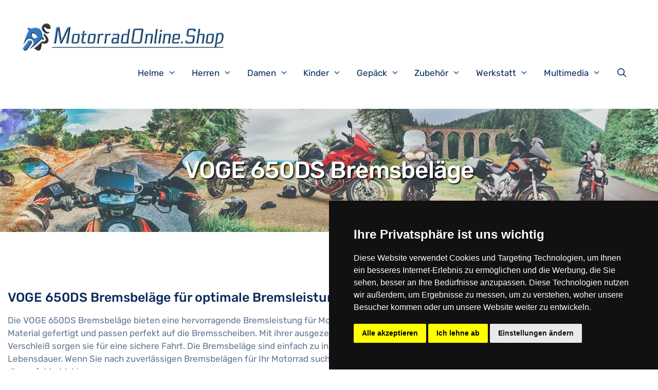

--- FILE ---
content_type: text/html; charset=UTF-8
request_url: https://motorradonline.shop/voge-650ds/bremsbelaege/
body_size: 49698
content:
<!DOCTYPE html>
<html lang="de">
<head>
<meta charset="UTF-8">
<link rel="profile" href="https://gmpg.org/xfn/11">
<meta name='robots' content='index, follow, max-image-preview:large, max-snippet:-1, max-video-preview:-1' />
	<style>img:is([sizes="auto" i], [sizes^="auto," i]) { contain-intrinsic-size: 3000px 1500px }</style>
	<meta name="viewport" content="width=device-width, initial-scale=1">
	<!-- This site is optimized with the Yoast SEO plugin v26.8 - https://yoast.com/product/yoast-seo-wordpress/ -->
	<title>VOGE 650DS Bremsbeläge online kaufen - Motorrad-Online-Shop</title>
	<meta name="description" content="VOGE 650DS Bremsbeläge online bestellen ✔️ Schneller Versand ✔️ VOGE 650DS Bremsbeläge kaufen und nach Hause liefern lassen" />
	<link rel="canonical" href="https://motorradonline.shop/voge-650ds/bremsbelaege/" />
	<meta property="og:locale" content="de_DE" />
	<meta property="og:type" content="article" />
	<meta property="og:title" content="VOGE 650DS Bremsbeläge online kaufen - Motorrad-Online-Shop" />
	<meta property="og:description" content="VOGE 650DS Bremsbeläge online bestellen ✔️ Schneller Versand ✔️ VOGE 650DS Bremsbeläge kaufen und nach Hause liefern lassen" />
	<meta property="og:url" content="https://motorradonline.shop/voge-650ds/bremsbelaege/" />
	<meta property="og:site_name" content="Motorrad-Online-Shop" />
	<meta property="article:modified_time" content="2023-10-04T05:48:23+00:00" />
	<meta name="twitter:card" content="summary_large_image" />
	<script type="application/ld+json" class="yoast-schema-graph">{"@context":"https://schema.org","@graph":[{"@type":"WebPage","@id":"https://motorradonline.shop/voge-650ds/bremsbelaege/","url":"https://motorradonline.shop/voge-650ds/bremsbelaege/","name":"VOGE 650DS Bremsbeläge online kaufen - Motorrad-Online-Shop","isPartOf":{"@id":"https://motorradonline.shop/#website"},"datePublished":"2023-10-04T03:46:44+00:00","dateModified":"2023-10-04T05:48:23+00:00","description":"VOGE 650DS Bremsbeläge online bestellen ✔️ Schneller Versand ✔️ VOGE 650DS Bremsbeläge kaufen und nach Hause liefern lassen","breadcrumb":{"@id":"https://motorradonline.shop/voge-650ds/bremsbelaege/#breadcrumb"},"inLanguage":"de","potentialAction":[{"@type":"ReadAction","target":["https://motorradonline.shop/voge-650ds/bremsbelaege/"]}]},{"@type":"BreadcrumbList","@id":"https://motorradonline.shop/voge-650ds/bremsbelaege/#breadcrumb","itemListElement":[{"@type":"ListItem","position":1,"name":"Home","item":"https://motorradonline.shop/"},{"@type":"ListItem","position":2,"name":"VOGE 650DS Zubehör &#038; Ersatzteile","item":"https://motorradonline.shop/voge-650ds/"},{"@type":"ListItem","position":3,"name":"VOGE 650DS Bremsbeläge"}]},{"@type":"WebSite","@id":"https://motorradonline.shop/#website","url":"https://motorradonline.shop/","name":"Motorrad-Online-Shop","description":"","publisher":{"@id":"https://motorradonline.shop/#organization"},"potentialAction":[{"@type":"SearchAction","target":{"@type":"EntryPoint","urlTemplate":"https://motorradonline.shop/?s={search_term_string}"},"query-input":{"@type":"PropertyValueSpecification","valueRequired":true,"valueName":"search_term_string"}}],"inLanguage":"de"},{"@type":"Organization","@id":"https://motorradonline.shop/#organization","name":"Motorrad-Online-Shop","url":"https://motorradonline.shop/","logo":{"@type":"ImageObject","inLanguage":"de","@id":"https://motorradonline.shop/#/schema/logo/image/","url":"https://motorradonline.shop/wp-content/uploads/MotorradOnlineShop_Logo.png","contentUrl":"https://motorradonline.shop/wp-content/uploads/MotorradOnlineShop_Logo.png","width":525,"height":135,"caption":"Motorrad-Online-Shop"},"image":{"@id":"https://motorradonline.shop/#/schema/logo/image/"}}]}</script>
	<!-- / Yoast SEO plugin. -->


<link rel='dns-prefetch' href='//www.googletagmanager.com' />


<link rel="alternate" type="application/rss+xml" title="Motorrad-Online-Shop &raquo; Feed" href="https://motorradonline.shop/feed/" />
<link id='omgf-preload-0' rel='preload' href='//motorradonline.shop/wp-content/uploads/omgf/generate-fonts/rubik-normal-300.woff2?ver=1647624689' as='font' type='font/woff2' crossorigin />
<link id='omgf-preload-1' rel='preload' href='//motorradonline.shop/wp-content/uploads/omgf/generate-fonts/rubik-normal-500.woff2?ver=1647624689' as='font' type='font/woff2' crossorigin />
<link id='omgf-preload-2' rel='preload' href='//motorradonline.shop/wp-content/uploads/omgf/generate-fonts/rubik-normal-400.woff2?ver=1647624689' as='font' type='font/woff2' crossorigin />
<link id='omgf-preload-3' rel='preload' href='//motorradonline.shop/wp-content/uploads/omgf/generate-fonts/rubik-normal-700.woff2?ver=1647624689' as='font' type='font/woff2' crossorigin />
<link id='omgf-preload-4' rel='preload' href='//motorradonline.shop/wp-content/uploads/omgf/generate-fonts/rubik-normal-900.woff2?ver=1647624689' as='font' type='font/woff2' crossorigin />
<link id='omgf-preload-5' rel='preload' href='//motorradonline.shop/wp-content/uploads/omgf/generate-fonts/rubik-italic-300.woff2?ver=1647624689' as='font' type='font/woff2' crossorigin />
<link id='omgf-preload-6' rel='preload' href='//motorradonline.shop/wp-content/uploads/omgf/generate-fonts/rubik-italic-400.woff2?ver=1647624689' as='font' type='font/woff2' crossorigin />
<link id='omgf-preload-7' rel='preload' href='//motorradonline.shop/wp-content/uploads/omgf/generate-fonts/rubik-italic-500.woff2?ver=1647624689' as='font' type='font/woff2' crossorigin />
<link id='omgf-preload-8' rel='preload' href='//motorradonline.shop/wp-content/uploads/omgf/generate-fonts/rubik-italic-700.woff2?ver=1647624689' as='font' type='font/woff2' crossorigin />
<link id='omgf-preload-9' rel='preload' href='//motorradonline.shop/wp-content/uploads/omgf/generate-fonts/rubik-italic-900.woff2?ver=1647624689' as='font' type='font/woff2' crossorigin />
<link data-minify="1" rel='stylesheet' id='generate-fonts-css' href='https://motorradonline.shop/wp-content/cache/min/1/wp-content/uploads/omgf/generate-fonts/generate-fonts.css?ver=1742477657' media='all' />
<style id='wp-emoji-styles-inline-css'>

	img.wp-smiley, img.emoji {
		display: inline !important;
		border: none !important;
		box-shadow: none !important;
		height: 1em !important;
		width: 1em !important;
		margin: 0 0.07em !important;
		vertical-align: -0.1em !important;
		background: none !important;
		padding: 0 !important;
	}
</style>
<link rel='stylesheet' id='wp-block-library-css' href='https://motorradonline.shop/wp-includes/css/dist/block-library/style.min.css?ver=6.7.4' media='all' />
<style id='classic-theme-styles-inline-css'>
/*! This file is auto-generated */
.wp-block-button__link{color:#fff;background-color:#32373c;border-radius:9999px;box-shadow:none;text-decoration:none;padding:calc(.667em + 2px) calc(1.333em + 2px);font-size:1.125em}.wp-block-file__button{background:#32373c;color:#fff;text-decoration:none}
</style>
<style id='global-styles-inline-css'>
:root{--wp--preset--aspect-ratio--square: 1;--wp--preset--aspect-ratio--4-3: 4/3;--wp--preset--aspect-ratio--3-4: 3/4;--wp--preset--aspect-ratio--3-2: 3/2;--wp--preset--aspect-ratio--2-3: 2/3;--wp--preset--aspect-ratio--16-9: 16/9;--wp--preset--aspect-ratio--9-16: 9/16;--wp--preset--color--black: #000000;--wp--preset--color--cyan-bluish-gray: #abb8c3;--wp--preset--color--white: #ffffff;--wp--preset--color--pale-pink: #f78da7;--wp--preset--color--vivid-red: #cf2e2e;--wp--preset--color--luminous-vivid-orange: #ff6900;--wp--preset--color--luminous-vivid-amber: #fcb900;--wp--preset--color--light-green-cyan: #7bdcb5;--wp--preset--color--vivid-green-cyan: #00d084;--wp--preset--color--pale-cyan-blue: #8ed1fc;--wp--preset--color--vivid-cyan-blue: #0693e3;--wp--preset--color--vivid-purple: #9b51e0;--wp--preset--color--contrast: var(--contrast);--wp--preset--color--contrast-2: var(--contrast-2);--wp--preset--color--contrast-3: var(--contrast-3);--wp--preset--color--base: var(--base);--wp--preset--color--base-2: var(--base-2);--wp--preset--color--base-3: var(--base-3);--wp--preset--color--accent: var(--accent);--wp--preset--gradient--vivid-cyan-blue-to-vivid-purple: linear-gradient(135deg,rgba(6,147,227,1) 0%,rgb(155,81,224) 100%);--wp--preset--gradient--light-green-cyan-to-vivid-green-cyan: linear-gradient(135deg,rgb(122,220,180) 0%,rgb(0,208,130) 100%);--wp--preset--gradient--luminous-vivid-amber-to-luminous-vivid-orange: linear-gradient(135deg,rgba(252,185,0,1) 0%,rgba(255,105,0,1) 100%);--wp--preset--gradient--luminous-vivid-orange-to-vivid-red: linear-gradient(135deg,rgba(255,105,0,1) 0%,rgb(207,46,46) 100%);--wp--preset--gradient--very-light-gray-to-cyan-bluish-gray: linear-gradient(135deg,rgb(238,238,238) 0%,rgb(169,184,195) 100%);--wp--preset--gradient--cool-to-warm-spectrum: linear-gradient(135deg,rgb(74,234,220) 0%,rgb(151,120,209) 20%,rgb(207,42,186) 40%,rgb(238,44,130) 60%,rgb(251,105,98) 80%,rgb(254,248,76) 100%);--wp--preset--gradient--blush-light-purple: linear-gradient(135deg,rgb(255,206,236) 0%,rgb(152,150,240) 100%);--wp--preset--gradient--blush-bordeaux: linear-gradient(135deg,rgb(254,205,165) 0%,rgb(254,45,45) 50%,rgb(107,0,62) 100%);--wp--preset--gradient--luminous-dusk: linear-gradient(135deg,rgb(255,203,112) 0%,rgb(199,81,192) 50%,rgb(65,88,208) 100%);--wp--preset--gradient--pale-ocean: linear-gradient(135deg,rgb(255,245,203) 0%,rgb(182,227,212) 50%,rgb(51,167,181) 100%);--wp--preset--gradient--electric-grass: linear-gradient(135deg,rgb(202,248,128) 0%,rgb(113,206,126) 100%);--wp--preset--gradient--midnight: linear-gradient(135deg,rgb(2,3,129) 0%,rgb(40,116,252) 100%);--wp--preset--font-size--small: 13px;--wp--preset--font-size--medium: 20px;--wp--preset--font-size--large: 36px;--wp--preset--font-size--x-large: 42px;--wp--preset--spacing--20: 0.44rem;--wp--preset--spacing--30: 0.67rem;--wp--preset--spacing--40: 1rem;--wp--preset--spacing--50: 1.5rem;--wp--preset--spacing--60: 2.25rem;--wp--preset--spacing--70: 3.38rem;--wp--preset--spacing--80: 5.06rem;--wp--preset--shadow--natural: 6px 6px 9px rgba(0, 0, 0, 0.2);--wp--preset--shadow--deep: 12px 12px 50px rgba(0, 0, 0, 0.4);--wp--preset--shadow--sharp: 6px 6px 0px rgba(0, 0, 0, 0.2);--wp--preset--shadow--outlined: 6px 6px 0px -3px rgba(255, 255, 255, 1), 6px 6px rgba(0, 0, 0, 1);--wp--preset--shadow--crisp: 6px 6px 0px rgba(0, 0, 0, 1);}:where(.is-layout-flex){gap: 0.5em;}:where(.is-layout-grid){gap: 0.5em;}body .is-layout-flex{display: flex;}.is-layout-flex{flex-wrap: wrap;align-items: center;}.is-layout-flex > :is(*, div){margin: 0;}body .is-layout-grid{display: grid;}.is-layout-grid > :is(*, div){margin: 0;}:where(.wp-block-columns.is-layout-flex){gap: 2em;}:where(.wp-block-columns.is-layout-grid){gap: 2em;}:where(.wp-block-post-template.is-layout-flex){gap: 1.25em;}:where(.wp-block-post-template.is-layout-grid){gap: 1.25em;}.has-black-color{color: var(--wp--preset--color--black) !important;}.has-cyan-bluish-gray-color{color: var(--wp--preset--color--cyan-bluish-gray) !important;}.has-white-color{color: var(--wp--preset--color--white) !important;}.has-pale-pink-color{color: var(--wp--preset--color--pale-pink) !important;}.has-vivid-red-color{color: var(--wp--preset--color--vivid-red) !important;}.has-luminous-vivid-orange-color{color: var(--wp--preset--color--luminous-vivid-orange) !important;}.has-luminous-vivid-amber-color{color: var(--wp--preset--color--luminous-vivid-amber) !important;}.has-light-green-cyan-color{color: var(--wp--preset--color--light-green-cyan) !important;}.has-vivid-green-cyan-color{color: var(--wp--preset--color--vivid-green-cyan) !important;}.has-pale-cyan-blue-color{color: var(--wp--preset--color--pale-cyan-blue) !important;}.has-vivid-cyan-blue-color{color: var(--wp--preset--color--vivid-cyan-blue) !important;}.has-vivid-purple-color{color: var(--wp--preset--color--vivid-purple) !important;}.has-black-background-color{background-color: var(--wp--preset--color--black) !important;}.has-cyan-bluish-gray-background-color{background-color: var(--wp--preset--color--cyan-bluish-gray) !important;}.has-white-background-color{background-color: var(--wp--preset--color--white) !important;}.has-pale-pink-background-color{background-color: var(--wp--preset--color--pale-pink) !important;}.has-vivid-red-background-color{background-color: var(--wp--preset--color--vivid-red) !important;}.has-luminous-vivid-orange-background-color{background-color: var(--wp--preset--color--luminous-vivid-orange) !important;}.has-luminous-vivid-amber-background-color{background-color: var(--wp--preset--color--luminous-vivid-amber) !important;}.has-light-green-cyan-background-color{background-color: var(--wp--preset--color--light-green-cyan) !important;}.has-vivid-green-cyan-background-color{background-color: var(--wp--preset--color--vivid-green-cyan) !important;}.has-pale-cyan-blue-background-color{background-color: var(--wp--preset--color--pale-cyan-blue) !important;}.has-vivid-cyan-blue-background-color{background-color: var(--wp--preset--color--vivid-cyan-blue) !important;}.has-vivid-purple-background-color{background-color: var(--wp--preset--color--vivid-purple) !important;}.has-black-border-color{border-color: var(--wp--preset--color--black) !important;}.has-cyan-bluish-gray-border-color{border-color: var(--wp--preset--color--cyan-bluish-gray) !important;}.has-white-border-color{border-color: var(--wp--preset--color--white) !important;}.has-pale-pink-border-color{border-color: var(--wp--preset--color--pale-pink) !important;}.has-vivid-red-border-color{border-color: var(--wp--preset--color--vivid-red) !important;}.has-luminous-vivid-orange-border-color{border-color: var(--wp--preset--color--luminous-vivid-orange) !important;}.has-luminous-vivid-amber-border-color{border-color: var(--wp--preset--color--luminous-vivid-amber) !important;}.has-light-green-cyan-border-color{border-color: var(--wp--preset--color--light-green-cyan) !important;}.has-vivid-green-cyan-border-color{border-color: var(--wp--preset--color--vivid-green-cyan) !important;}.has-pale-cyan-blue-border-color{border-color: var(--wp--preset--color--pale-cyan-blue) !important;}.has-vivid-cyan-blue-border-color{border-color: var(--wp--preset--color--vivid-cyan-blue) !important;}.has-vivid-purple-border-color{border-color: var(--wp--preset--color--vivid-purple) !important;}.has-vivid-cyan-blue-to-vivid-purple-gradient-background{background: var(--wp--preset--gradient--vivid-cyan-blue-to-vivid-purple) !important;}.has-light-green-cyan-to-vivid-green-cyan-gradient-background{background: var(--wp--preset--gradient--light-green-cyan-to-vivid-green-cyan) !important;}.has-luminous-vivid-amber-to-luminous-vivid-orange-gradient-background{background: var(--wp--preset--gradient--luminous-vivid-amber-to-luminous-vivid-orange) !important;}.has-luminous-vivid-orange-to-vivid-red-gradient-background{background: var(--wp--preset--gradient--luminous-vivid-orange-to-vivid-red) !important;}.has-very-light-gray-to-cyan-bluish-gray-gradient-background{background: var(--wp--preset--gradient--very-light-gray-to-cyan-bluish-gray) !important;}.has-cool-to-warm-spectrum-gradient-background{background: var(--wp--preset--gradient--cool-to-warm-spectrum) !important;}.has-blush-light-purple-gradient-background{background: var(--wp--preset--gradient--blush-light-purple) !important;}.has-blush-bordeaux-gradient-background{background: var(--wp--preset--gradient--blush-bordeaux) !important;}.has-luminous-dusk-gradient-background{background: var(--wp--preset--gradient--luminous-dusk) !important;}.has-pale-ocean-gradient-background{background: var(--wp--preset--gradient--pale-ocean) !important;}.has-electric-grass-gradient-background{background: var(--wp--preset--gradient--electric-grass) !important;}.has-midnight-gradient-background{background: var(--wp--preset--gradient--midnight) !important;}.has-small-font-size{font-size: var(--wp--preset--font-size--small) !important;}.has-medium-font-size{font-size: var(--wp--preset--font-size--medium) !important;}.has-large-font-size{font-size: var(--wp--preset--font-size--large) !important;}.has-x-large-font-size{font-size: var(--wp--preset--font-size--x-large) !important;}
:where(.wp-block-post-template.is-layout-flex){gap: 1.25em;}:where(.wp-block-post-template.is-layout-grid){gap: 1.25em;}
:where(.wp-block-columns.is-layout-flex){gap: 2em;}:where(.wp-block-columns.is-layout-grid){gap: 2em;}
:root :where(.wp-block-pullquote){font-size: 1.5em;line-height: 1.6;}
</style>
<link rel='stylesheet' id='asa2-css' href='https://motorradonline.shop/wp-content/plugins/amazon-simple-affiliate/files/css/asa2.min.css?ver=1.25.0' media='all' />
<link rel='stylesheet' id='generate-style-css' href='https://motorradonline.shop/wp-content/themes/generatepress/assets/css/all.min.css?ver=3.1.3' media='all' />
<style id='generate-style-inline-css'>
body{background-color:#ffffff;color:#627792;}a{color:#3ea9f5;}a:hover, a:focus, a:active{color:#fc5546;}body .grid-container{max-width:1170px;}.wp-block-group__inner-container{max-width:1170px;margin-left:auto;margin-right:auto;}.site-header .header-image{width:400px;}.generate-back-to-top{font-size:20px;border-radius:3px;position:fixed;bottom:30px;right:30px;line-height:40px;width:40px;text-align:center;z-index:10;transition:opacity 300ms ease-in-out;}.navigation-search{position:absolute;left:-99999px;pointer-events:none;visibility:hidden;z-index:20;width:100%;top:0;transition:opacity 100ms ease-in-out;opacity:0;}.navigation-search.nav-search-active{left:0;right:0;pointer-events:auto;visibility:visible;opacity:1;}.navigation-search input[type="search"]{outline:0;border:0;vertical-align:bottom;line-height:1;opacity:0.9;width:100%;z-index:20;border-radius:0;-webkit-appearance:none;height:60px;}.navigation-search input::-ms-clear{display:none;width:0;height:0;}.navigation-search input::-ms-reveal{display:none;width:0;height:0;}.navigation-search input::-webkit-search-decoration, .navigation-search input::-webkit-search-cancel-button, .navigation-search input::-webkit-search-results-button, .navigation-search input::-webkit-search-results-decoration{display:none;}.main-navigation li.search-item{z-index:21;}li.search-item.active{transition:opacity 100ms ease-in-out;}.nav-left-sidebar .main-navigation li.search-item.active,.nav-right-sidebar .main-navigation li.search-item.active{width:auto;display:inline-block;float:right;}.gen-sidebar-nav .navigation-search{top:auto;bottom:0;}:root{--contrast:#222222;--contrast-2:#575760;--contrast-3:#b2b2be;--base:#f0f0f0;--base-2:#f7f8f9;--base-3:#ffffff;--accent:#1e73be;}.has-contrast-color{color:#222222;}.has-contrast-background-color{background-color:#222222;}.has-contrast-2-color{color:#575760;}.has-contrast-2-background-color{background-color:#575760;}.has-contrast-3-color{color:#b2b2be;}.has-contrast-3-background-color{background-color:#b2b2be;}.has-base-color{color:#f0f0f0;}.has-base-background-color{background-color:#f0f0f0;}.has-base-2-color{color:#f7f8f9;}.has-base-2-background-color{background-color:#f7f8f9;}.has-base-3-color{color:#ffffff;}.has-base-3-background-color{background-color:#ffffff;}.has-accent-color{color:#1e73be;}.has-accent-background-color{background-color:#1e73be;}body, button, input, select, textarea{font-family:"Rubik", sans-serif;}body{line-height:1.5;}.entry-content > [class*="wp-block-"]:not(:last-child){margin-bottom:1.5em;}.main-title{font-size:45px;}.main-navigation .main-nav ul ul li a{font-size:14px;}.sidebar .widget, .footer-widgets .widget{font-size:17px;}h1{font-family:"Rubik", sans-serif;font-weight:500;font-size:43px;}h2{font-family:"Rubik", sans-serif;font-weight:500;font-size:25px;line-height:1em;}h3{font-family:"Rubik", sans-serif;font-size:25px;line-height:1em;}h4{font-size:inherit;}h5{font-size:inherit;}@media (max-width:768px){.main-title{font-size:20px;}h1{font-size:30px;}h2{font-size:25px;}}.top-bar{background-color:#636363;color:#ffffff;}.top-bar a{color:#ffffff;}.top-bar a:hover{color:#303030;}.site-header{background-color:#ffffff;color:#3a3a3a;}.site-header a{color:#3a3a3a;}.main-title a,.main-title a:hover{color:#222222;}.site-description{color:#757575;}.mobile-menu-control-wrapper .menu-toggle,.mobile-menu-control-wrapper .menu-toggle:hover,.mobile-menu-control-wrapper .menu-toggle:focus,.has-inline-mobile-toggle #site-navigation.toggled{background-color:rgba(0, 0, 0, 0.02);}.main-navigation,.main-navigation ul ul{background-color:#ffffff;}.main-navigation .main-nav ul li a, .main-navigation .menu-toggle, .main-navigation .menu-bar-items{color:#000000;}.main-navigation .main-nav ul li:not([class*="current-menu-"]):hover > a, .main-navigation .main-nav ul li:not([class*="current-menu-"]):focus > a, .main-navigation .main-nav ul li.sfHover:not([class*="current-menu-"]) > a, .main-navigation .menu-bar-item:hover > a, .main-navigation .menu-bar-item.sfHover > a{color:#8f919e;background-color:#ffffff;}button.menu-toggle:hover,button.menu-toggle:focus,.main-navigation .mobile-bar-items a,.main-navigation .mobile-bar-items a:hover,.main-navigation .mobile-bar-items a:focus{color:#000000;}.main-navigation .main-nav ul li[class*="current-menu-"] > a{color:#8f919e;background-color:#ffffff;}.navigation-search input[type="search"],.navigation-search input[type="search"]:active, .navigation-search input[type="search"]:focus, .main-navigation .main-nav ul li.search-item.active > a, .main-navigation .menu-bar-items .search-item.active > a{color:#8f919e;background-color:#ffffff;}.main-navigation ul ul{background-color:#f6f9fc;}.main-navigation .main-nav ul ul li a{color:#000000;}.main-navigation .main-nav ul ul li:not([class*="current-menu-"]):hover > a,.main-navigation .main-nav ul ul li:not([class*="current-menu-"]):focus > a, .main-navigation .main-nav ul ul li.sfHover:not([class*="current-menu-"]) > a{color:#8f919e;background-color:#fff9f9;}.main-navigation .main-nav ul ul li[class*="current-menu-"] > a{color:#8f919e;background-color:#fff9f9;}.separate-containers .inside-article, .separate-containers .comments-area, .separate-containers .page-header, .one-container .container, .separate-containers .paging-navigation, .inside-page-header{background-color:#ffffff;}.entry-meta{color:#595959;}.entry-meta a{color:#595959;}.entry-meta a:hover{color:#1e73be;}h1{color:#0e2b5c;}h2{color:#0e2b5c;}h3{color:#0e2b5c;}h4{color:#0e2b5c;}h5{color:#0e2b5c;}.sidebar .widget{background-color:#ffffff;}.sidebar .widget .widget-title{color:#000000;}.footer-widgets{background-color:#ffffff;}.footer-widgets .widget-title{color:#000000;}.site-info{color:#ffffff;background-color:#222222;}.site-info a{color:#ffffff;}.site-info a:hover{color:#606060;}.footer-bar .widget_nav_menu .current-menu-item a{color:#606060;}input[type="text"],input[type="email"],input[type="url"],input[type="password"],input[type="search"],input[type="tel"],input[type="number"],textarea,select{color:#666666;background-color:#fafafa;border-color:#cccccc;}input[type="text"]:focus,input[type="email"]:focus,input[type="url"]:focus,input[type="password"]:focus,input[type="search"]:focus,input[type="tel"]:focus,input[type="number"]:focus,textarea:focus,select:focus{color:#666666;background-color:#ffffff;border-color:#bfbfbf;}button,html input[type="button"],input[type="reset"],input[type="submit"],a.button,a.wp-block-button__link:not(.has-background){color:#ffffff;background-color:#666666;}button:hover,html input[type="button"]:hover,input[type="reset"]:hover,input[type="submit"]:hover,a.button:hover,button:focus,html input[type="button"]:focus,input[type="reset"]:focus,input[type="submit"]:focus,a.button:focus,a.wp-block-button__link:not(.has-background):active,a.wp-block-button__link:not(.has-background):focus,a.wp-block-button__link:not(.has-background):hover{color:#ffffff;background-color:#3f3f3f;}a.generate-back-to-top{background-color:rgba( 0,0,0,0.4 );color:#ffffff;}a.generate-back-to-top:hover,a.generate-back-to-top:focus{background-color:rgba( 0,0,0,0.6 );color:#ffffff;}@media (max-width: 768px){.main-navigation .menu-bar-item:hover > a, .main-navigation .menu-bar-item.sfHover > a{background:none;color:#000000;}}.inside-top-bar{padding:10px;}.inside-header{padding:40px;}.site-main .wp-block-group__inner-container{padding:40px;}.entry-content .alignwide, body:not(.no-sidebar) .entry-content .alignfull{margin-left:-40px;width:calc(100% + 80px);max-width:calc(100% + 80px);}.container.grid-container{max-width:1250px;}.rtl .menu-item-has-children .dropdown-menu-toggle{padding-left:20px;}.rtl .main-navigation .main-nav ul li.menu-item-has-children > a{padding-right:20px;}.site-info{padding:20px;}@media (max-width:768px){.separate-containers .inside-article, .separate-containers .comments-area, .separate-containers .page-header, .separate-containers .paging-navigation, .one-container .site-content, .inside-page-header{padding:30px;}.site-main .wp-block-group__inner-container{padding:30px;}.site-info{padding-right:10px;padding-left:10px;}.entry-content .alignwide, body:not(.no-sidebar) .entry-content .alignfull{margin-left:-30px;width:calc(100% + 60px);max-width:calc(100% + 60px);}}.one-container .sidebar .widget{padding:0px;}@media (max-width: 768px){.main-navigation .menu-toggle,.main-navigation .mobile-bar-items,.sidebar-nav-mobile:not(#sticky-placeholder){display:block;}.main-navigation ul,.gen-sidebar-nav{display:none;}[class*="nav-float-"] .site-header .inside-header > *{float:none;clear:both;}}
body{background-repeat:no-repeat;background-size:100% auto;background-attachment:fixed;}.site-header{background-repeat:no-repeat;background-position:center;}
.navigation-branding .main-title{font-weight:bold;text-transform:none;font-size:45px;}@media (max-width: 768px){.navigation-branding .main-title{font-size:20px;}}
</style>
<link data-minify="1" rel='stylesheet' id='generate-font-icons-css' href='https://motorradonline.shop/wp-content/cache/min/1/wp-content/themes/generatepress/assets/css/components/font-icons.min.css?ver=1742477657' media='all' />
<link data-minify="1" rel='stylesheet' id='generate-child-css' href='https://motorradonline.shop/wp-content/cache/min/1/wp-content/themes/generatepress_child/style.css?ver=1742477657' media='all' />
<link rel='stylesheet' id='generate-secondary-nav-css' href='https://motorradonline.shop/wp-content/plugins/gp-premium/secondary-nav/functions/css/style.min.css?ver=2.1.2' media='all' />
<style id='generate-secondary-nav-inline-css'>
.secondary-navigation{background-color:#636363;background-image:url(https://motorradonline.shop/wp-content/uploads/MotorradOnlineShop_header.jpg);background-repeat:repeat-x;}.secondary-navigation .main-nav ul li a,.secondary-navigation .menu-toggle,.secondary-menu-bar-items .menu-bar-item > a{color:#ffffff;}.secondary-navigation .secondary-menu-bar-items{color:#ffffff;}button.secondary-menu-toggle:hover,button.secondary-menu-toggle:focus{color:#ffffff;}.widget-area .secondary-navigation{margin-bottom:20px;}.secondary-navigation ul ul{background-color:#303030;top:auto;}.secondary-navigation .main-nav ul ul li a{color:#ffffff;background-image:url(https://motorradonline.shop/wp-content/uploads/funkenschutzplatte_header.jpg);}.secondary-navigation .main-nav ul li:hover > a,.secondary-navigation .main-nav ul li:focus > a,.secondary-navigation .main-nav ul li.sfHover > a,.secondary-menu-bar-items .menu-bar-item:hover > a{color:#ffffff;background-color:#303030;}.secondary-navigation .main-nav ul ul li:hover > a,.secondary-navigation .main-nav ul ul li:focus > a,.secondary-navigation .main-nav ul ul li.sfHover > a{color:#ffffff;background-color:#474747;}.secondary-navigation .main-nav ul li[class*="current-menu-"] > a, .secondary-navigation .main-nav ul li[class*="current-menu-"] > a:hover,.secondary-navigation .main-nav ul li[class*="current-menu-"].sfHover > a{color:#222222;background-color:#ffffff;}.secondary-navigation .main-nav ul ul li[class*="current-menu-"] > a,.secondary-navigation .main-nav ul ul li[class*="current-menu-"] > a:hover,.secondary-navigation .main-nav ul ul li[class*="current-menu-"].sfHover > a{color:#ffffff;background-color:#474747;}@media (max-width: 768px) {.secondary-menu-bar-items .menu-bar-item:hover > a{background: none;color: #ffffff;}}
</style>
<link rel='stylesheet' id='generate-secondary-nav-mobile-css' href='https://motorradonline.shop/wp-content/plugins/gp-premium/secondary-nav/functions/css/style-mobile.min.css?ver=2.1.2' media='all' />
<link rel='stylesheet' id='generate-offside-css' href='https://motorradonline.shop/wp-content/plugins/gp-premium/menu-plus/functions/css/offside.min.css?ver=2.1.2' media='all' />
<style id='generate-offside-inline-css'>
.slideout-navigation.main-navigation .main-nav ul li a{font-weight:normal;text-transform:none;}.slideout-navigation.main-navigation.do-overlay .main-nav ul ul li a{font-size:1em;}.slideout-navigation, .slideout-navigation a{color:#000000;}.slideout-navigation button.slideout-exit{color:#000000;padding-left:20px;padding-right:20px;}.slideout-navigation .dropdown-menu-toggle:before{content:"\f107";}.slideout-navigation .sfHover > a .dropdown-menu-toggle:before{content:"\f106";}@media (max-width: 768px){.menu-bar-item.slideout-toggle{display:none;}}
</style>
<link data-minify="1" rel='stylesheet' id='gp-premium-icons-css' href='https://motorradonline.shop/wp-content/cache/min/1/wp-content/plugins/gp-premium/general/icons/icons.min.css?ver=1742477657' media='all' />
<link rel='stylesheet' id='generate-navigation-branding-css' href='https://motorradonline.shop/wp-content/plugins/gp-premium/menu-plus/functions/css/navigation-branding.min.css?ver=2.1.2' media='all' />
<style id='generate-navigation-branding-inline-css'>
@media (max-width: 768px){.site-header, #site-navigation, #sticky-navigation{display:none !important;opacity:0.0;}#mobile-header{display:block !important;width:100% !important;}#mobile-header .main-nav > ul{display:none;}#mobile-header.toggled .main-nav > ul, #mobile-header .menu-toggle, #mobile-header .mobile-bar-items{display:block;}#mobile-header .main-nav{-ms-flex:0 0 100%;flex:0 0 100%;-webkit-box-ordinal-group:5;-ms-flex-order:4;order:4;}}.navigation-branding img, .site-logo.mobile-header-logo img{height:60px;width:auto;}.navigation-branding .main-title{line-height:60px;}@media (max-width: 1180px){#site-navigation .navigation-branding, #sticky-navigation .navigation-branding{margin-left:10px;}}@media (max-width: 768px){.main-navigation:not(.slideout-navigation) .main-nav{-ms-flex:0 0 100%;flex:0 0 100%;}.main-navigation:not(.slideout-navigation) .inside-navigation{-ms-flex-wrap:wrap;flex-wrap:wrap;display:-webkit-box;display:-ms-flexbox;display:flex;}.nav-aligned-center .navigation-branding, .nav-aligned-left .navigation-branding{margin-right:auto;}.nav-aligned-center  .main-navigation.has-branding:not(.slideout-navigation) .inside-navigation .main-nav,.nav-aligned-center  .main-navigation.has-sticky-branding.navigation-stick .inside-navigation .main-nav,.nav-aligned-left  .main-navigation.has-branding:not(.slideout-navigation) .inside-navigation .main-nav,.nav-aligned-left  .main-navigation.has-sticky-branding.navigation-stick .inside-navigation .main-nav{margin-right:0px;}}
</style>
<script src="https://motorradonline.shop/wp-includes/js/jquery/jquery.min.js?ver=3.7.1" id="jquery-core-js"></script>
<script src="https://motorradonline.shop/wp-includes/js/jquery/jquery-migrate.min.js?ver=3.4.1" id="jquery-migrate-js"></script>
<script src="https://motorradonline.shop/wp-content/plugins/wp-image-zoooom/assets/js/jquery.image_zoom.min.js?ver=1.60" id="image_zoooom-js" defer data-wp-strategy="defer"></script>
<script id="image_zoooom-init-js-extra">
var IZ = {"options":[],"with_woocommerce":"0","exchange_thumbnails":"1","enable_mobile":"0","woo_categories":"0","woo_slider":"0","enable_surecart":"0"};
</script>
<script data-minify="1" src="https://motorradonline.shop/wp-content/cache/min/1/wp-content/plugins/wp-image-zoooom/assets/js/image_zoom-init.js?ver=1742477657" id="image_zoooom-init-js" defer data-wp-strategy="defer"></script>

<!-- Google Tag (gtac.js) durch Site-Kit hinzugefügt -->
<!-- Von Site Kit hinzugefügtes Google-Analytics-Snippet -->
<script src="https://www.googletagmanager.com/gtag/js?id=GT-P3JGSDN" id="google_gtagjs-js" async></script>
<script id="google_gtagjs-js-after">
window.dataLayer = window.dataLayer || [];function gtag(){dataLayer.push(arguments);}
gtag("set","linker",{"domains":["motorradonline.shop"]});
gtag("js", new Date());
gtag("set", "developer_id.dZTNiMT", true);
gtag("config", "GT-P3JGSDN");
</script>
<link rel="https://api.w.org/" href="https://motorradonline.shop/wp-json/" /><link rel="alternate" title="JSON" type="application/json" href="https://motorradonline.shop/wp-json/wp/v2/pages/53934" /><link rel="EditURI" type="application/rsd+xml" title="RSD" href="https://motorradonline.shop/xmlrpc.php?rsd" />
<meta name="generator" content="WordPress 6.7.4" />
<link rel='shortlink' href='https://motorradonline.shop/?p=53934' />
<link rel="alternate" title="oEmbed (JSON)" type="application/json+oembed" href="https://motorradonline.shop/wp-json/oembed/1.0/embed?url=https%3A%2F%2Fmotorradonline.shop%2Fvoge-650ds%2Fbremsbelaege%2F" />
<link rel="alternate" title="oEmbed (XML)" type="text/xml+oembed" href="https://motorradonline.shop/wp-json/oembed/1.0/embed?url=https%3A%2F%2Fmotorradonline.shop%2Fvoge-650ds%2Fbremsbelaege%2F&#038;format=xml" />
<meta name="generator" content="Site Kit by Google 1.170.0" /><style>img.zoooom,.zoooom img{padding:0!important;}</style><script></script><link rel="icon" href="https://motorradonline.shop/wp-content/uploads/cropped-favicon-32x32.png" sizes="32x32" />
<link rel="icon" href="https://motorradonline.shop/wp-content/uploads/cropped-favicon-192x192.png" sizes="192x192" />
<link rel="apple-touch-icon" href="https://motorradonline.shop/wp-content/uploads/cropped-favicon-180x180.png" />
<meta name="msapplication-TileImage" content="https://motorradonline.shop/wp-content/uploads/cropped-favicon-270x270.png" />
	
	

 
<!-- Cookie Consent by https://www.CookieConsent.com -->
<script data-minify="1" type="text/javascript" src="https://motorradonline.shop/wp-content/cache/min/1/wp-content/themes/generatepress_child/js/cookie-consent.js?ver=1742477657" charset="UTF-8"></script>
<script type="text/javascript" charset="UTF-8">
document.addEventListener('DOMContentLoaded', function () {
cookieconsent.run({"notice_banner_type":"simple","consent_type":"express","palette":"dark","language":"de","page_load_consent_levels":["strictly-necessary"],"notice_banner_reject_button_hide":false,"preferences_center_close_button_hide":false,"page_refresh_confirmation_buttons":false,"website_privacy_policy_url":"https://motorradonline.shop/datenschutzerklaerung/","website_name":"Motorradonline.shop"});
});
</script>
<!-- GA -->
<script type="text/plain" cookie-consent="tracking" async src="https://www.googletagmanager.com/gtag/js?id=UA-88366093-1"></script>
<script>
 window.dataLayer = window.dataLayer || [];
 function gtag() {
 dataLayer.push(arguments);
 }
 gtag('js', new Date());
 gtag('config', 'UA-88366093-1', { 'anonymize_ip': true });
</script>
<!-- end of GA-->
<!-- adsense -->
<script type="text/plain" cookie-consent="targeting" async src="https://pagead2.googlesyndication.com/pagead/js/adsbygoogle.js?client=ca-pub-6398367899437273" crossorigin="anonymous"></script>
<!-- end of adsense  -->
<noscript>ePrivacy and GPDR Cookie Consent by <a href="https://www.CookieConsent.com/" rel="nofollow noopener">Cookie Consent</a></br>

</noscript>
<!-- End Cookie Consent by https://www.CookieConsent.com -->
	
	
<meta name="generator" content="WP Rocket 3.18.3" data-wpr-features="wpr_minify_js wpr_minify_css wpr_preload_links wpr_desktop" /></head>

<body class="page-template-default page page-id-53934 page-child parent-pageid-53932 wp-custom-logo wp-embed-responsive secondary-nav-below-header secondary-nav-aligned-center slideout-enabled slideout-mobile sticky-menu-fade mobile-header mobile-header-logo right-sidebar nav-float-right one-container fluid-header active-footer-widgets-3 nav-search-enabled header-aligned-left dropdown-hover" itemtype="https://schema.org/WebPage" itemscope>
	<a class="screen-reader-text skip-link" href="#content" title="Zum Inhalt springen">Zum Inhalt springen</a>		<header class="site-header" id="masthead" aria-label="Site"  itemtype="https://schema.org/WPHeader" itemscope>
			<div data-rocket-location-hash="add58100538f8d324858fd66406c0a8a" class="inside-header">
				<div data-rocket-location-hash="7fc2137eb3c5f5924a68bbb540616a2a" class="site-logo"><a href="https://motorradonline.shop"><img class="header-image is-logo-image" src="https://motorradonline.shop/wp-content/themes/generatepress_child/img/logo_de.png"></a></div>
						<nav class="main-navigation sub-menu-left" id="site-navigation" aria-label="Primary"  itemtype="https://schema.org/SiteNavigationElement" itemscope>
			<div class="inside-navigation grid-container grid-parent">
				<form method="get" class="search-form navigation-search" action="https://motorradonline.shop/">
					<input type="search" class="search-field" value="" name="s" title="Suchen" />
				</form>		<div class="mobile-bar-items">
						<span class="search-item">
				<a aria-label="Suchleiste öffnen" href="#">
									</a>
			</span>
		</div>
						<button class="menu-toggle" aria-controls="primary-menu" aria-expanded="false">
					<span class="mobile-menu">Menü</span>				</button>
				<div id="primary-menu" class="main-nav"><ul id="menu-hauptmenu" class=" menu sf-menu"><li id="menu-item-1395" class="menu-item menu-item-type-post_type menu-item-object-page menu-item-has-children menu-item-1395"><a href="https://motorradonline.shop/motorradhelme/">Helme<span role="presentation" class="dropdown-menu-toggle"></span></a>
<ul class="sub-menu">
	<li id="menu-item-927" class="menu-item menu-item-type-custom menu-item-object-custom menu-item-home menu-item-has-children menu-item-927"><a href="https://motorradonline.shop/#">Arten<span role="presentation" class="dropdown-menu-toggle"></span></a>
	<ul class="sub-menu">
		<li id="menu-item-1590" class="menu-item menu-item-type-post_type menu-item-object-page menu-item-1590"><a href="https://motorradonline.shop/motorradhelme/endurohelm-mit-visier/">Endurohelm mit Visier</a></li>
		<li id="menu-item-1382" class="menu-item menu-item-type-post_type menu-item-object-page menu-item-1382"><a href="https://motorradonline.shop/motorradhelme/crosshelme/">Crosshelme &#038; Endurohelme</a></li>
		<li id="menu-item-1426" class="menu-item menu-item-type-post_type menu-item-object-page menu-item-1426"><a href="https://motorradonline.shop/motorradhelme/chopperhelme/">Halbschalenhelme &#038; Chopper-Helme</a></li>
		<li id="menu-item-1412" class="menu-item menu-item-type-post_type menu-item-object-page menu-item-1412"><a href="https://motorradonline.shop/motorradhelme/jethelme/">Jethelme</a></li>
		<li id="menu-item-1388" class="menu-item menu-item-type-post_type menu-item-object-page menu-item-1388"><a href="https://motorradonline.shop/motorradhelme/integralhelme/">Integralhelme &#038; Vollvisierhelme</a></li>
		<li id="menu-item-1406" class="menu-item menu-item-type-post_type menu-item-object-page menu-item-1406"><a href="https://motorradonline.shop/motorradhelme/klapphelme/">Klapphelme</a></li>
		<li id="menu-item-1717" class="menu-item menu-item-type-post_type menu-item-object-page menu-item-1717"><a href="https://motorradonline.shop/motorradhelme/mopedhelm-rollerhelm/">Rollerhelme &#038; Mopedhelme</a></li>
		<li id="menu-item-4208" class="menu-item menu-item-type-post_type menu-item-object-page menu-item-4208"><a href="https://motorradonline.shop/motorradhelme/retro-motorradhelme/">Vintage Helme &#038; Retro Motorradhelme</a></li>
		<li id="menu-item-4193" class="menu-item menu-item-type-post_type menu-item-object-page menu-item-4193"><a href="https://motorradonline.shop/motorradhelme/streetfighter-helm/">Streetfighter Helm</a></li>
	</ul>
</li>
	<li id="menu-item-833" class="menu-item menu-item-type-custom menu-item-object-custom menu-item-home menu-item-has-children menu-item-833"><a href="https://motorradonline.shop/#">Hersteller A &#8211; F<span role="presentation" class="dropdown-menu-toggle"></span></a>
	<ul class="sub-menu">
		<li id="menu-item-4212" class="menu-item menu-item-type-post_type menu-item-object-page menu-item-4212"><a href="https://motorradonline.shop/motorradhelme/afx-motorradhelme/">AFX</a></li>
		<li id="menu-item-1461" class="menu-item menu-item-type-post_type menu-item-object-page menu-item-1461"><a href="https://motorradonline.shop/motorradhelme/agv-motorradhelm/">AGV</a></li>
		<li id="menu-item-1455" class="menu-item menu-item-type-post_type menu-item-object-page menu-item-1455"><a href="https://motorradonline.shop/motorradhelme/airoh-motorradhelme/">Airoh</a></li>
		<li id="menu-item-3699" class="menu-item menu-item-type-post_type menu-item-object-page menu-item-3699"><a href="https://motorradonline.shop/motorradhelme/arai-motorradhelme/">Arai</a></li>
		<li id="menu-item-3733" class="menu-item menu-item-type-post_type menu-item-object-page menu-item-3733"><a href="https://motorradonline.shop/motorradhelme/armor-helmets/">ARMOR HELMETS</a></li>
		<li id="menu-item-4087" class="menu-item menu-item-type-post_type menu-item-object-page menu-item-4087"><a href="https://motorradonline.shop/motorradhelme/astone-helmets/">Astone Helmets</a></li>
		<li id="menu-item-3656" class="menu-item menu-item-type-post_type menu-item-object-page menu-item-3656"><a href="https://motorradonline.shop/motorradhelme/ato-moto-helme/">ATO Moto</a></li>
		<li id="menu-item-4610" class="menu-item menu-item-type-post_type menu-item-object-page menu-item-4610"><a href="https://motorradonline.shop/motorradhelme/axo-helme/">AXO</a></li>
		<li id="menu-item-3715" class="menu-item menu-item-type-post_type menu-item-object-page menu-item-3715"><a href="https://motorradonline.shop/motorradhelme/bandit-motorradhelm/">Bandit</a></li>
		<li id="menu-item-4243" class="menu-item menu-item-type-post_type menu-item-object-page menu-item-4243"><a href="https://motorradonline.shop/motorradhelme/bell-motorradhelme/">Bell</a></li>
		<li id="menu-item-5061" class="menu-item menu-item-type-post_type menu-item-object-page menu-item-5061"><a href="https://motorradonline.shop/motorradhelme/beon-motorradhelm/">Beon</a></li>
		<li id="menu-item-4225" class="menu-item menu-item-type-post_type menu-item-object-page menu-item-4225"><a href="https://motorradonline.shop/motorradhelme/bhr-helme/">BHR</a></li>
		<li id="menu-item-9291" class="menu-item menu-item-type-post_type menu-item-object-page menu-item-9291"><a href="https://motorradonline.shop/motorradhelme/bogotto-motorradhelme/">Bogotto</a></li>
		<li id="menu-item-2945" class="menu-item menu-item-type-post_type menu-item-object-page menu-item-2945"><a href="https://motorradonline.shop/motorradhelme/bottari-motorradhelme/">Bottari</a></li>
		<li id="menu-item-3654" class="menu-item menu-item-type-post_type menu-item-object-page menu-item-3654"><a href="https://motorradonline.shop/motorradhelme/broken-head-motorradhelme/">Broken Head</a></li>
		<li id="menu-item-1468" class="menu-item menu-item-type-post_type menu-item-object-page menu-item-1468"><a href="https://motorradonline.shop/motorradhelme/caberg-motorradhelme/">Caberg</a></li>
		<li id="menu-item-10278" class="menu-item menu-item-type-post_type menu-item-object-page menu-item-10278"><a href="https://motorradonline.shop/motorradhelme/cgm-motorradhelm/">CGM</a></li>
		<li id="menu-item-3671" class="menu-item menu-item-type-post_type menu-item-object-page menu-item-3671"><a href="https://motorradonline.shop/motorradhelme/citomerx-motorradhelme/">Citomerx</a></li>
		<li id="menu-item-4398" class="menu-item menu-item-type-post_type menu-item-object-page menu-item-4398"><a href="https://motorradonline.shop/motorradhelme/cruizer-motorradhelme/">CRUIZER</a></li>
		<li id="menu-item-4643" class="menu-item menu-item-type-post_type menu-item-object-page menu-item-4643"><a href="https://motorradonline.shop/motorradhelme/dainese-helme/">Dainese</a></li>
		<li id="menu-item-4245" class="menu-item menu-item-type-post_type menu-item-object-page menu-item-4245"><a href="https://motorradonline.shop/motorradhelme/estink-motorradhelme/">Estink</a></li>
	</ul>
</li>
	<li id="menu-item-268" class="menu-item menu-item-type-custom menu-item-object-custom menu-item-home menu-item-has-children menu-item-268"><a href="https://motorradonline.shop/#">Hersteller G &#8211; Q<span role="presentation" class="dropdown-menu-toggle"></span></a>
	<ul class="sub-menu">
		<li id="menu-item-3345" class="menu-item menu-item-type-post_type menu-item-object-page menu-item-3345"><a href="https://motorradonline.shop/motorradhelme/givi-motorradhelm/">Givi</a></li>
		<li id="menu-item-4210" class="menu-item menu-item-type-post_type menu-item-object-page menu-item-4210"><a href="https://motorradonline.shop/motorradhelme/harley-davidson-motorradhelme/">Harley-Davidson</a></li>
		<li id="menu-item-5095" class="menu-item menu-item-type-post_type menu-item-object-page menu-item-5095"><a href="https://motorradonline.shop/motorradhelme/held-motorradhelm/">Held</a></li>
		<li id="menu-item-2995" class="menu-item menu-item-type-post_type menu-item-object-page menu-item-2995"><a href="https://motorradonline.shop/motorradhelme/heyberry-motorradhelme/">Heyberry</a></li>
		<li id="menu-item-1528" class="menu-item menu-item-type-post_type menu-item-object-page menu-item-1528"><a href="https://motorradonline.shop/motorradhelme/hjc-motorradhelme/">HJC</a></li>
		<li id="menu-item-3737" class="menu-item menu-item-type-post_type menu-item-object-page menu-item-3737"><a href="https://motorradonline.shop/motorradhelme/kappa-motorradhelme/">Kappa</a></li>
		<li id="menu-item-1535" class="menu-item menu-item-type-post_type menu-item-object-page menu-item-1535"><a href="https://motorradonline.shop/motorradhelme/ls2-motorradhelme/">LS2</a></li>
		<li id="menu-item-2096" class="menu-item menu-item-type-post_type menu-item-object-page menu-item-2096"><a href="https://motorradonline.shop/motorradhelme/lazer-motorradhelme/">Lazer</a></li>
		<li id="menu-item-4376" class="menu-item menu-item-type-post_type menu-item-object-page menu-item-4376"><a href="https://motorradonline.shop/motorradhelme/leagueco-motorradhelme/">LEAGUE&#038;CO</a></li>
		<li id="menu-item-5093" class="menu-item menu-item-type-post_type menu-item-object-page menu-item-5093"><a href="https://motorradonline.shop/motorradhelme/leopard-motorradhelm/">Leopard</a></li>
		<li id="menu-item-3735" class="menu-item menu-item-type-post_type menu-item-object-page menu-item-3735"><a href="https://motorradonline.shop/motorradhelme/mach1-motorradhelme/">Mach1</a></li>
		<li id="menu-item-4392" class="menu-item menu-item-type-post_type menu-item-object-page menu-item-4392"><a href="https://motorradonline.shop/motorradhelme/moto-helmets-motorradhelme/">Moto Helmets</a></li>
		<li id="menu-item-9102" class="menu-item menu-item-type-post_type menu-item-object-page menu-item-9102"><a href="https://motorradonline.shop/motorradhelme/motuo-motorradhelm/">MOTUO</a></li>
		<li id="menu-item-4394" class="menu-item menu-item-type-post_type menu-item-object-page menu-item-4394"><a href="https://motorradonline.shop/motorradhelme/nenki-motorradhelme/">NENKI</a></li>
		<li id="menu-item-1542" class="menu-item menu-item-type-post_type menu-item-object-page menu-item-1542"><a href="https://motorradonline.shop/motorradhelme/nexo-motorradhelme/">Nexo</a></li>
		<li id="menu-item-1549" class="menu-item menu-item-type-post_type menu-item-object-page menu-item-1549"><a href="https://motorradonline.shop/motorradhelme/nolan-motorradhelme/">Nolan</a></li>
		<li id="menu-item-4612" class="menu-item menu-item-type-post_type menu-item-object-page menu-item-4612"><a href="https://motorradonline.shop/motorradhelme/nzi-helme/">NZI</a></li>
		<li id="menu-item-5059" class="menu-item menu-item-type-post_type menu-item-object-page menu-item-5059"><a href="https://motorradonline.shop/motorradhelme/mysdd-motorradhelme/">MYSdd</a></li>
		<li id="menu-item-4396" class="menu-item menu-item-type-post_type menu-item-object-page menu-item-4396"><a href="https://motorradonline.shop/motorradhelme/oneal-motorradhelme/">O’Neal</a></li>
		<li id="menu-item-3633" class="menu-item menu-item-type-post_type menu-item-object-page menu-item-3633"><a href="https://motorradonline.shop/motorradhelme/origine-helmets/">Origine</a></li>
		<li id="menu-item-3701" class="menu-item menu-item-type-post_type menu-item-object-page menu-item-3701"><a href="https://motorradonline.shop/motorradhelme/protectwear-motorradhelme/">protectWEAR</a></li>
		<li id="menu-item-3652" class="menu-item menu-item-type-post_type menu-item-object-page menu-item-3652"><a href="https://motorradonline.shop/motorradhelme/qtech-motorradhelme/">Qtech</a></li>
	</ul>
</li>
	<li id="menu-item-303" class="menu-item menu-item-type-custom menu-item-object-custom menu-item-home menu-item-has-children menu-item-303"><a href="https://motorradonline.shop/#">Hersteller R &#8211; Z<span role="presentation" class="dropdown-menu-toggle"></span></a>
	<ul class="sub-menu">
		<li id="menu-item-2997" class="menu-item menu-item-type-post_type menu-item-object-page menu-item-2997"><a href="https://motorradonline.shop/motorradhelme/rallox-helmets/">Rallox</a></li>
		<li id="menu-item-3615" class="menu-item menu-item-type-post_type menu-item-object-page menu-item-3615"><a href="https://motorradonline.shop/motorradhelme/rebel-motorradhelme/">Rebel</a></li>
		<li id="menu-item-2943" class="menu-item menu-item-type-post_type menu-item-object-page menu-item-2943"><a href="https://motorradonline.shop/motorradhelme/roemer-helmets/">Römer</a></li>
		<li id="menu-item-4630" class="menu-item menu-item-type-post_type menu-item-object-page menu-item-4630"><a href="https://motorradonline.shop/motorradhelme/roadstar-helme/">Roadstar</a></li>
		<li id="menu-item-4427" class="menu-item menu-item-type-post_type menu-item-object-page menu-item-4427"><a href="https://motorradonline.shop/motorradhelme/rueger-helmets-motorradhelme/">Rueger Helmets</a></li>
		<li id="menu-item-1556" class="menu-item menu-item-type-post_type menu-item-object-page menu-item-1556"><a href="https://motorradonline.shop/motorradhelme/schuberth-motorradhelme/">Schuberth</a></li>
		<li id="menu-item-1563" class="menu-item menu-item-type-post_type menu-item-object-page menu-item-1563"><a href="https://motorradonline.shop/motorradhelme/scorpion-motorradhelme/">Scorpion</a></li>
		<li id="menu-item-3731" class="menu-item menu-item-type-post_type menu-item-object-page menu-item-3731"><a href="https://motorradonline.shop/motorradhelme/scotland-motorradhelme/">Scotland</a></li>
		<li id="menu-item-1571" class="menu-item menu-item-type-post_type menu-item-object-page menu-item-1571"><a href="https://motorradonline.shop/motorradhelme/shark-helmets/">Shark</a></li>
		<li id="menu-item-1578" class="menu-item menu-item-type-post_type menu-item-object-page menu-item-1578"><a href="https://motorradonline.shop/motorradhelme/shoei-motorradhelme/">Shoei</a></li>
		<li id="menu-item-2971" class="menu-item menu-item-type-post_type menu-item-object-page menu-item-2971"><a href="https://motorradonline.shop/motorradhelme/shox-motorradhelme/">Shox</a></li>
		<li id="menu-item-3613" class="menu-item menu-item-type-post_type menu-item-object-page menu-item-3613"><a href="https://motorradonline.shop/motorradhelme/soxon-motorradhelme/">Soxon</a></li>
		<li id="menu-item-2952" class="menu-item menu-item-type-post_type menu-item-object-page menu-item-2952"><a href="https://motorradonline.shop/motorradhelme/stormer-motorradhelme/">Stormer</a></li>
		<li id="menu-item-3119" class="menu-item menu-item-type-post_type menu-item-object-page menu-item-3119"><a href="https://motorradonline.shop/motorradhelme/suomy-motorradhelme/">Suomy</a></li>
		<li id="menu-item-3040" class="menu-item menu-item-type-post_type menu-item-object-page menu-item-3040"><a href="https://motorradonline.shop/motorradhelme/takai-motorradhelme/">Takai</a></li>
		<li id="menu-item-4247" class="menu-item menu-item-type-post_type menu-item-object-page menu-item-4247"><a href="https://motorradonline.shop/motorradhelme/vinz-motorradhelme/">Vinz</a></li>
		<li id="menu-item-9812" class="menu-item menu-item-type-post_type menu-item-object-page menu-item-9812"><a href="https://motorradonline.shop/motorradhelme/viper-helmets/">Viper Helmets</a></li>
		<li id="menu-item-5071" class="menu-item menu-item-type-post_type menu-item-object-page menu-item-5071"><a href="https://motorradonline.shop/motorradhelme/vemar-motorradhelme/">Vemar</a></li>
		<li id="menu-item-3003" class="menu-item menu-item-type-post_type menu-item-object-page menu-item-3003"><a href="https://motorradonline.shop/motorradhelme/yema-motorradhelme/">Yema</a></li>
		<li id="menu-item-3697" class="menu-item menu-item-type-post_type menu-item-object-page menu-item-3697"><a href="https://motorradonline.shop/motorradhelme/jdc-helme/">Yorbay</a></li>
		<li id="menu-item-4416" class="menu-item menu-item-type-post_type menu-item-object-page menu-item-4416"><a href="https://motorradonline.shop/motorradhelme/wachmann-motorradhelme/">WACHMANN</a></li>
		<li id="menu-item-3693" class="menu-item menu-item-type-post_type menu-item-object-page menu-item-3693"><a href="https://motorradonline.shop/motorradhelme/westt-motorradhelme/">Westt®</a></li>
		<li id="menu-item-4179" class="menu-item menu-item-type-post_type menu-item-object-page menu-item-4179"><a href="https://motorradonline.shop/motorradhelme/woljay-motorradhelme/">Woljay</a></li>
		<li id="menu-item-3650" class="menu-item menu-item-type-post_type menu-item-object-page menu-item-3650"><a href="https://motorradonline.shop/motorradhelme/yysy-motorradhelme/">KEN ROD</a></li>
	</ul>
</li>
	<li id="menu-item-6860" class="menu-item menu-item-type-custom menu-item-object-custom menu-item-home menu-item-has-children menu-item-6860"><a href="https://motorradonline.shop/#">Zubehör<span role="presentation" class="dropdown-menu-toggle"></span></a>
	<ul class="sub-menu">
		<li id="menu-item-1449" class="menu-item menu-item-type-post_type menu-item-object-page menu-item-1449"><a href="https://motorradonline.shop/motorradhelme/motorradbrillen/">Motorradbrillen &amp; Chopperbrillen</a></li>
		<li id="menu-item-4890" class="menu-item menu-item-type-post_type menu-item-object-page menu-item-4890"><a href="https://motorradonline.shop/motocross-bekleidung/motocross-brillen/">Crossbrille &#038; Motocrossbrille</a></li>
	</ul>
</li>
	<li id="menu-item-2146" class="menu-item menu-item-type-post_type menu-item-object-page menu-item-has-children menu-item-2146"><a href="https://motorradonline.shop/motorradhelme/motorrad-headset/">Intercom<span role="presentation" class="dropdown-menu-toggle"></span></a>
	<ul class="sub-menu">
		<li id="menu-item-8501" class="menu-item menu-item-type-post_type menu-item-object-page menu-item-8501"><a href="https://motorradonline.shop/motorradhelme/motorrad-headset/cardo-intercom/">CARDO</a></li>
		<li id="menu-item-8491" class="menu-item menu-item-type-post_type menu-item-object-page menu-item-8491"><a href="https://motorradonline.shop/motorradhelme/motorrad-headset/interphone-intercom/">Interphone</a></li>
		<li id="menu-item-8503" class="menu-item menu-item-type-post_type menu-item-object-page menu-item-8503"><a href="https://motorradonline.shop/motorradhelme/motorrad-headset/nolan-intercom/">Nolan</a></li>
		<li id="menu-item-8502" class="menu-item menu-item-type-post_type menu-item-object-page menu-item-8502"><a href="https://motorradonline.shop/motorradhelme/motorrad-headset/sena-intercom/">Sena</a></li>
		<li id="menu-item-8498" class="menu-item menu-item-type-post_type menu-item-object-page menu-item-8498"><a href="https://motorradonline.shop/motorradhelme/motorrad-headset/schuberth-intercom/">Schuberth</a></li>
	</ul>
</li>
</ul>
</li>
<li id="menu-item-1674" class="menu-item menu-item-type-post_type menu-item-object-page menu-item-has-children menu-item-1674"><a href="https://motorradonline.shop/motorradbekleidung/">Herren<span role="presentation" class="dropdown-menu-toggle"></span></a>
<ul class="sub-menu">
	<li id="menu-item-1686" class="menu-item menu-item-type-post_type menu-item-object-page menu-item-has-children menu-item-1686"><a href="https://motorradonline.shop/motorradbekleidung/motorradjacken/">Motorradjacken<span role="presentation" class="dropdown-menu-toggle"></span></a>
	<ul class="sub-menu">
		<li id="menu-item-4942" class="menu-item menu-item-type-post_type menu-item-object-page menu-item-4942"><a href="https://motorradonline.shop/motorradbekleidung/motorradjacken/aviatrix-motorradjacke/">Aviatrix</a></li>
		<li id="menu-item-4976" class="menu-item menu-item-type-post_type menu-item-object-page menu-item-4976"><a href="https://motorradonline.shop/motorradbekleidung/motorradjacken/4limit-sports-motorradjacke/">4LIMIT Sports</a></li>
		<li id="menu-item-2317" class="menu-item menu-item-type-post_type menu-item-object-page menu-item-2317"><a href="https://motorradonline.shop/motorradbekleidung/motorradjacken/alpinestars-motorradjacke/">Alpinestars</a></li>
		<li id="menu-item-10294" class="menu-item menu-item-type-post_type menu-item-object-page menu-item-10294"><a href="https://motorradonline.shop/motorradbekleidung/motorradjacken/a-pro-motorradjacke/">A-Pro</a></li>
		<li id="menu-item-7482" class="menu-item menu-item-type-post_type menu-item-object-page menu-item-7482"><a href="https://motorradonline.shop/motorradbekleidung/motorradjacken/belstaff-motorradjacke/">Belstaff</a></li>
		<li id="menu-item-2846" class="menu-item menu-item-type-post_type menu-item-object-page menu-item-2846"><a href="https://motorradonline.shop/motorradbekleidung/motorradjacken/bering-motorradjacke/">Bering</a></li>
		<li id="menu-item-4954" class="menu-item menu-item-type-post_type menu-item-object-page menu-item-4954"><a href="https://motorradonline.shop/motorradbekleidung/motorradjacken/bikers-gear-australia-motorradjacke/">Bikers Gear Australia</a></li>
		<li id="menu-item-10304" class="menu-item menu-item-type-post_type menu-item-object-page menu-item-10304"><a href="https://motorradonline.shop/motorradbekleidung/motorradjacken/bos-motorradjacke/">BOS</a></li>
		<li id="menu-item-2262" class="menu-item menu-item-type-post_type menu-item-object-page menu-item-2262"><a href="https://motorradonline.shop/motorradbekleidung/motorradjacken/buese-motorradjacke/">Büse</a></li>
		<li id="menu-item-7944" class="menu-item menu-item-type-post_type menu-item-object-page menu-item-7944"><a href="https://motorradonline.shop/motorradbekleidung/motorradjacken/clover-motorradjacke/">Clover</a></li>
		<li id="menu-item-10301" class="menu-item menu-item-type-post_type menu-item-object-page menu-item-10301"><a href="https://motorradonline.shop/motorradbekleidung/motorradjacken/dane-motorradjacke/">Dane</a></li>
		<li id="menu-item-2278" class="menu-item menu-item-type-post_type menu-item-object-page menu-item-2278"><a href="https://motorradonline.shop/motorradbekleidung/motorradjacken/dainese-motorradjacke/">Dainese</a></li>
		<li id="menu-item-2319" class="menu-item menu-item-type-post_type menu-item-object-page menu-item-2319"><a href="https://motorradonline.shop/motorradbekleidung/motorradjacken/flm-motorradjacke/">FLM</a></li>
		<li id="menu-item-8257" class="menu-item menu-item-type-post_type menu-item-object-page menu-item-8257"><a href="https://motorradonline.shop/motorradbekleidung/motorradjacken/furygan-motorradjacke/">Furygan</a></li>
		<li id="menu-item-8267" class="menu-item menu-item-type-post_type menu-item-object-page menu-item-8267"><a href="https://motorradonline.shop/motorradbekleidung/motorradjacken/germas-motorradjacke/">Germas</a></li>
		<li id="menu-item-2487" class="menu-item menu-item-type-post_type menu-item-object-page menu-item-2487"><a href="https://motorradonline.shop/motorradbekleidung/motorradjacken/germot-motorradjacke/">Germot</a></li>
		<li id="menu-item-5055" class="menu-item menu-item-type-post_type menu-item-object-page menu-item-5055"><a href="https://motorradonline.shop/motorradbekleidung/motorradjacken/german-wear-motorradjacke/">German Wear</a></li>
		<li id="menu-item-2325" class="menu-item menu-item-type-post_type menu-item-object-page menu-item-2325"><a href="https://motorradonline.shop/motorradbekleidung/motorradjacken/held-motorradjacke/">Held</a></li>
		<li id="menu-item-8806" class="menu-item menu-item-type-post_type menu-item-object-page menu-item-8806"><a href="https://motorradonline.shop/motorradbekleidung/motorradjacken/helstons-motorradjacke/">Helstons</a></li>
		<li id="menu-item-2471" class="menu-item menu-item-type-post_type menu-item-object-page menu-item-2471"><a href="https://motorradonline.shop/motorradbekleidung/motorradjacken/heyberry-motorradjacke/">Heyberry</a></li>
		<li id="menu-item-4940" class="menu-item menu-item-type-post_type menu-item-object-page menu-item-4940"><a href="https://motorradonline.shop/motorradbekleidung/motorradjacken/jet-motorradjacke/">Jet Motorcycle Wear</a></li>
		<li id="menu-item-8959" class="menu-item menu-item-type-post_type menu-item-object-page menu-item-8959"><a href="https://motorradonline.shop/motorradbekleidung/motorradjacken/john-doe-motorradjacke/">John Doe</a></li>
		<li id="menu-item-9016" class="menu-item menu-item-type-post_type menu-item-object-page menu-item-9016"><a href="https://motorradonline.shop/motorradbekleidung/motorradjacken/joe-rocket-motorradjacke/">Joe Rocket</a></li>
		<li id="menu-item-8814" class="menu-item menu-item-type-post_type menu-item-object-page menu-item-8814"><a href="https://motorradonline.shop/motorradbekleidung/motorradjacken/macna-motorradjacke/">Macna</a></li>
		<li id="menu-item-10000" class="menu-item menu-item-type-post_type menu-item-object-page menu-item-10000"><a href="https://motorradonline.shop/motorradbekleidung/motorradjacken/mdm-jacke/">MDM</a></li>
		<li id="menu-item-2295" class="menu-item menu-item-type-post_type menu-item-object-page menu-item-2295"><a href="https://motorradonline.shop/motorradbekleidung/motorradjacken/modeka-motorradjacke/">Modeka</a></li>
		<li id="menu-item-2386" class="menu-item menu-item-type-post_type menu-item-object-page menu-item-2386"><a href="https://motorradonline.shop/motorradbekleidung/motorradjacken/mohawk-motorradjacke/">Mohawk</a></li>
		<li id="menu-item-2344" class="menu-item menu-item-type-post_type menu-item-object-page menu-item-2344"><a href="https://motorradonline.shop/motorradbekleidung/motorradjacken/ixs-motorradjacke/">IXS</a></li>
		<li id="menu-item-4972" class="menu-item menu-item-type-post_type menu-item-object-page menu-item-4972"><a href="https://motorradonline.shop/motorradbekleidung/motorradjacken/limitless-motorradjacke/">Limitless</a></li>
		<li id="menu-item-2376" class="menu-item menu-item-type-post_type menu-item-object-page menu-item-2376"><a href="https://motorradonline.shop/motorradbekleidung/motorradjacken/pharao-motorradjacken/">Pharao</a></li>
		<li id="menu-item-10879" class="menu-item menu-item-type-post_type menu-item-object-page menu-item-10879"><a href="https://motorradonline.shop/motorradbekleidung/motorradjacken/rebelhorn-motorradjacke/">Rebelhorn</a></li>
		<li id="menu-item-2884" class="menu-item menu-item-type-post_type menu-item-object-page menu-item-2884"><a href="https://motorradonline.shop/motorradbekleidung/motorradjacken/revit-motorradjacken/">Revit</a></li>
		<li id="menu-item-4974" class="menu-item menu-item-type-post_type menu-item-object-page menu-item-4974"><a href="https://motorradonline.shop/motorradbekleidung/motorradjacken/ridex-motorradjacke/">RIDEX</a></li>
		<li id="menu-item-2935" class="menu-item menu-item-type-post_type menu-item-object-page menu-item-2935"><a href="https://motorradonline.shop/motorradbekleidung/motorradjacken/roleff-motorradjacke/">Roleff</a></li>
		<li id="menu-item-2378" class="menu-item menu-item-type-post_type menu-item-object-page menu-item-2378"><a href="https://motorradonline.shop/motorradbekleidung/motorradjacken/rukka-motorradjacke/">Rukka</a></li>
		<li id="menu-item-9011" class="menu-item menu-item-type-post_type menu-item-object-page menu-item-9011"><a href="https://motorradonline.shop/motorradbekleidung/motorradjacken/scott-motorradjacke/">Scott</a></li>
		<li id="menu-item-10615" class="menu-item menu-item-type-post_type menu-item-object-page menu-item-10615"><a href="https://motorradonline.shop/motorradbekleidung/motorradjacken/segura-motorradjacke/">Segura</a></li>
		<li id="menu-item-9006" class="menu-item menu-item-type-post_type menu-item-object-page menu-item-9006"><a href="https://motorradonline.shop/motorradbekleidung/motorradjacken/shima-motorradjacke/">Shima</a></li>
		<li id="menu-item-3222" class="menu-item menu-item-type-post_type menu-item-object-page menu-item-3222"><a href="https://motorradonline.shop/motorradbekleidung/motorradjacken/spidi-motorradjacke/">Spidi</a></li>
		<li id="menu-item-8823" class="menu-item menu-item-type-post_type menu-item-object-page menu-item-8823"><a href="https://motorradonline.shop/motorradbekleidung/motorradjacken/spirit-motors-motorradjacke/">Spirit Motors</a></li>
		<li id="menu-item-1749" class="menu-item menu-item-type-post_type menu-item-object-page menu-item-1749"><a href="https://motorradonline.shop/motorradbekleidung/motorradjacken/motorradjacken-textil/">Textiljacken</a></li>
		<li id="menu-item-1694" class="menu-item menu-item-type-post_type menu-item-object-page menu-item-1694"><a href="https://motorradonline.shop/motorradbekleidung/motorradjacken/motorradjacken-leder/">Lederjacken</a></li>
		<li id="menu-item-7488" class="menu-item menu-item-type-post_type menu-item-object-page menu-item-7488"><a href="https://motorradonline.shop/motorradbekleidung/motorradjacken/gorotex-motorradjacke/">GoreTex</a></li>
		<li id="menu-item-3970" class="menu-item menu-item-type-post_type menu-item-object-page menu-item-3970"><a href="https://motorradonline.shop/motorradbekleidung/motorradjacken/retrojacke/">Retrojacken</a></li>
		<li id="menu-item-7425" class="menu-item menu-item-type-post_type menu-item-object-page menu-item-7425"><a href="https://motorradonline.shop/motorradbekleidung/motorradjacken/tourenjacke/">Motorrad-Tourenjacken</a></li>
	</ul>
</li>
	<li id="menu-item-1756" class="menu-item menu-item-type-post_type menu-item-object-page menu-item-has-children menu-item-1756"><a href="https://motorradonline.shop/motorradbekleidung/motorradhosen/">Motorradhosen<span role="presentation" class="dropdown-menu-toggle"></span></a>
	<ul class="sub-menu">
		<li id="menu-item-8313" class="menu-item menu-item-type-post_type menu-item-object-page menu-item-8313"><a href="https://motorradonline.shop/motorradbekleidung/motorradhosen/alpinestars-motorradhose/">Alpinestars</a></li>
		<li id="menu-item-8329" class="menu-item menu-item-type-post_type menu-item-object-page menu-item-8329"><a href="https://motorradonline.shop/motorradbekleidung/motorradhosen/belstaff-motorradhose/">Belstaff</a></li>
		<li id="menu-item-8968" class="menu-item menu-item-type-post_type menu-item-object-page menu-item-8968"><a href="https://motorradonline.shop/motorradbekleidung/motorradhosen/bikers-gear-australia-motorradhose/">Bikers Gear Australia</a></li>
		<li id="menu-item-2828" class="menu-item menu-item-type-post_type menu-item-object-page menu-item-2828"><a href="https://motorradonline.shop/motorradbekleidung/motorradhosen/bering-motorradhose/">Bering</a></li>
		<li id="menu-item-2211" class="menu-item menu-item-type-post_type menu-item-object-page menu-item-2211"><a href="https://motorradonline.shop/motorradbekleidung/motorradhosen/buese-motorradhose/">Büse</a></li>
		<li id="menu-item-8964" class="menu-item menu-item-type-post_type menu-item-object-page menu-item-8964"><a href="https://motorradonline.shop/motorradbekleidung/motorradhosen/cbbi-wcci-motorradhose/">CBBI-WCCI</a></li>
		<li id="menu-item-8971" class="menu-item menu-item-type-post_type menu-item-object-page menu-item-8971"><a href="https://motorradonline.shop/motorradbekleidung/motorradhosen/clover-motorradhose/">Clover</a></li>
		<li id="menu-item-2548" class="menu-item menu-item-type-post_type menu-item-object-page menu-item-2548"><a href="https://motorradonline.shop/motorradbekleidung/motorradhosen/dainese-motorradhose/">Dainese</a></li>
		<li id="menu-item-2401" class="menu-item menu-item-type-post_type menu-item-object-page menu-item-2401"><a href="https://motorradonline.shop/motorradbekleidung/motorradhosen/flm-motorradhose/">FLM</a></li>
		<li id="menu-item-10355" class="menu-item menu-item-type-post_type menu-item-object-page menu-item-10355"><a href="https://motorradonline.shop/motorradbekleidung/motorradhosen/furygan-motorradhose/">Furygan</a></li>
		<li id="menu-item-2193" class="menu-item menu-item-type-post_type menu-item-object-page menu-item-2193"><a href="https://motorradonline.shop/motorradbekleidung/motorradhosen/germot-motorradhose/">Germot</a></li>
		<li id="menu-item-8982" class="menu-item menu-item-type-post_type menu-item-object-page menu-item-8982"><a href="https://motorradonline.shop/motorradbekleidung/motorradhosen/german-wear-motorradhose/">German Wear</a></li>
		<li id="menu-item-8978" class="menu-item menu-item-type-post_type menu-item-object-page menu-item-8978"><a href="https://motorradonline.shop/motorradbekleidung/motorradhosen/germas-motorradhose/">Germas</a></li>
		<li id="menu-item-2186" class="menu-item menu-item-type-post_type menu-item-object-page menu-item-2186"><a href="https://motorradonline.shop/motorradbekleidung/motorradhosen/held-motorradhose/">Held</a></li>
		<li id="menu-item-8989" class="menu-item menu-item-type-post_type menu-item-object-page menu-item-8989"><a href="https://motorradonline.shop/motorradbekleidung/motorradhosen/helstons-motorradhose/">Helstons</a></li>
		<li id="menu-item-2478" class="menu-item menu-item-type-post_type menu-item-object-page menu-item-2478"><a href="https://motorradonline.shop/motorradbekleidung/motorradhosen/heyberry-motorradhose/">Heyberry</a></li>
		<li id="menu-item-2168" class="menu-item menu-item-type-post_type menu-item-object-page menu-item-2168"><a href="https://motorradonline.shop/motorradbekleidung/motorradhosen/ixs-motorradhose/">IXS</a></li>
		<li id="menu-item-8991" class="menu-item menu-item-type-post_type menu-item-object-page menu-item-8991"><a href="https://motorradonline.shop/motorradbekleidung/motorradhosen/jet-motorradhose/">Jet Motorcycle Wear</a></li>
		<li id="menu-item-8855" class="menu-item menu-item-type-post_type menu-item-object-page menu-item-8855"><a href="https://motorradonline.shop/motorradbekleidung/motorradhosen/joe-rocket-motorradhose/">Joe Rocket</a></li>
		<li id="menu-item-7584" class="menu-item menu-item-type-post_type menu-item-object-page menu-item-7584"><a href="https://motorradonline.shop/motorradbekleidung/motorradhosen/john-doe-motorradhose/">John Doe</a></li>
		<li id="menu-item-8299" class="menu-item menu-item-type-post_type menu-item-object-page menu-item-8299"><a href="https://motorradonline.shop/motorradbekleidung/motorradhosen/limitless-motorradhose/">Limitless</a></li>
		<li id="menu-item-2524" class="menu-item menu-item-type-post_type menu-item-object-page menu-item-2524"><a href="https://motorradonline.shop/motorradbekleidung/motorradhosen/modeka-motorradhose/">Modeka</a></li>
		<li id="menu-item-2821" class="menu-item menu-item-type-post_type menu-item-object-page menu-item-2821"><a href="https://motorradonline.shop/motorradbekleidung/motorradhosen/mohawk-motorradhose/">Mohawk</a></li>
		<li id="menu-item-8314" class="menu-item menu-item-type-post_type menu-item-object-page menu-item-8314"><a href="https://motorradonline.shop/motorradbekleidung/motorradhosen/pharao-motorradhose/">Pharao</a></li>
		<li id="menu-item-10877" class="menu-item menu-item-type-post_type menu-item-object-page menu-item-10877"><a href="https://motorradonline.shop/motorradbekleidung/motorradhosen/rebelhorn-motorradhose/">Rebelhorn</a></li>
		<li id="menu-item-2892" class="menu-item menu-item-type-post_type menu-item-object-page menu-item-2892"><a href="https://motorradonline.shop/motorradbekleidung/motorradhosen/revit-motorradhose/">Revit</a></li>
		<li id="menu-item-2908" class="menu-item menu-item-type-post_type menu-item-object-page menu-item-2908"><a href="https://motorradonline.shop/motorradbekleidung/motorradhosen/roleff-motorradhose/">Roleff</a></li>
		<li id="menu-item-3584" class="menu-item menu-item-type-post_type menu-item-object-page menu-item-3584"><a href="https://motorradonline.shop/motorradbekleidung/motorradhosen/scott-motorradhose/">Scott</a></li>
		<li id="menu-item-7606" class="menu-item menu-item-type-post_type menu-item-object-page menu-item-7606"><a href="https://motorradonline.shop/motorradbekleidung/motorradhosen/shima-motorradhose/">Shima</a></li>
		<li id="menu-item-2177" class="menu-item menu-item-type-post_type menu-item-object-page menu-item-2177"><a href="https://motorradonline.shop/motorradbekleidung/motorradhosen/rukka-motorradhose/">Rukka</a></li>
		<li id="menu-item-3231" class="menu-item menu-item-type-post_type menu-item-object-page menu-item-3231"><a href="https://motorradonline.shop/motorradbekleidung/motorradhosen/spidi-motorradhose/">Spidi</a></li>
		<li id="menu-item-7791" class="menu-item menu-item-type-post_type menu-item-object-page menu-item-7791"><a href="https://motorradonline.shop/motorradbekleidung/motorradhosen/trilobite-motorradhose/">Trilobite</a></li>
		<li id="menu-item-2245" class="menu-item menu-item-type-post_type menu-item-object-page menu-item-2245"><a href="https://motorradonline.shop/motorradbekleidung/motorradhosen/sommer-motorradhose/">Sommerhosen</a></li>
		<li id="menu-item-2253" class="menu-item menu-item-type-post_type menu-item-object-page menu-item-2253"><a href="https://motorradonline.shop/motorradbekleidung/motorradhosen/winter-motorradhose/">Winterhosen</a></li>
		<li id="menu-item-1799" class="menu-item menu-item-type-post_type menu-item-object-page menu-item-1799"><a href="https://motorradonline.shop/motorradbekleidung/motorradhosen/motorradjeans/">Motorradjeans &#038; Kevlarhose</a></li>
		<li id="menu-item-2237" class="menu-item menu-item-type-post_type menu-item-object-page menu-item-2237"><a href="https://motorradonline.shop/motorradbekleidung/motorradhosen/camouflage-motorradhose/">Camouflage-Hosen</a></li>
		<li id="menu-item-1794" class="menu-item menu-item-type-post_type menu-item-object-page menu-item-1794"><a href="https://motorradonline.shop/motorradbekleidung/motorradhosen/motorradhosen-leder/">Lederhosen</a></li>
		<li id="menu-item-1773" class="menu-item menu-item-type-post_type menu-item-object-page menu-item-1773"><a href="https://motorradonline.shop/motorradbekleidung/motorradhosen/motorradhosen-textil/">Textilhosen</a></li>
	</ul>
</li>
	<li id="menu-item-1806" class="menu-item menu-item-type-post_type menu-item-object-page menu-item-has-children menu-item-1806"><a href="https://motorradonline.shop/motorradbekleidung/motorradstiefel/">Motorradstiefel<span role="presentation" class="dropdown-menu-toggle"></span></a>
	<ul class="sub-menu">
		<li id="menu-item-7905" class="menu-item menu-item-type-post_type menu-item-object-page menu-item-7905"><a href="https://motorradonline.shop/motorradbekleidung/motorradstiefel/acerbis-motorradstiefel/">Acerbis</a></li>
		<li id="menu-item-1860" class="menu-item menu-item-type-post_type menu-item-object-page menu-item-1860"><a href="https://motorradonline.shop/motorradbekleidung/motorradstiefel/alpinestars-motorradstiefel/">Alpinestars</a></li>
		<li id="menu-item-7924" class="menu-item menu-item-type-post_type menu-item-object-page menu-item-7924"><a href="https://motorradonline.shop/motorradbekleidung/motorradstiefel/belstaff-motorradstiefel/">Belstaff</a></li>
		<li id="menu-item-7982" class="menu-item menu-item-type-post_type menu-item-object-page menu-item-7982"><a href="https://motorradonline.shop/motorradbekleidung/motorradstiefel/bohmberg-motorradstiefel/">Bohmberg</a></li>
		<li id="menu-item-9019" class="menu-item menu-item-type-post_type menu-item-object-page menu-item-9019"><a href="https://motorradonline.shop/motorradbekleidung/motorradstiefel/borleni-motorradstiefel/">Borleni</a></li>
		<li id="menu-item-7901" class="menu-item menu-item-type-post_type menu-item-object-page menu-item-7901"><a href="https://motorradonline.shop/motorradbekleidung/motorradstiefel/buese-motorradstiefel/">Büse</a></li>
		<li id="menu-item-1880" class="menu-item menu-item-type-post_type menu-item-object-page menu-item-1880"><a href="https://motorradonline.shop/motorradbekleidung/motorradstiefel/dainese-motorradstiefel/">Dainese</a></li>
		<li id="menu-item-1821" class="menu-item menu-item-type-post_type menu-item-object-page menu-item-1821"><a href="https://motorradonline.shop/motorradbekleidung/motorradstiefel/daytona-motorradstiefel/">Daytona</a></li>
		<li id="menu-item-7928" class="menu-item menu-item-type-post_type menu-item-object-page menu-item-7928"><a href="https://motorradonline.shop/motorradbekleidung/motorradstiefel/falco-motorradstiefel/">Falco</a></li>
		<li id="menu-item-10527" class="menu-item menu-item-type-post_type menu-item-object-page menu-item-10527"><a href="https://motorradonline.shop/motorradbekleidung/motorradstiefel/flm-motorradstiefel/">FLM</a></li>
		<li id="menu-item-2756" class="menu-item menu-item-type-post_type menu-item-object-page menu-item-2756"><a href="https://motorradonline.shop/motorradbekleidung/motorradstiefel/forma-motorradstiefel/">Forma</a></li>
		<li id="menu-item-9028" class="menu-item menu-item-type-post_type menu-item-object-page menu-item-9028"><a href="https://motorradonline.shop/motorradbekleidung/motorradstiefel/harley-davidson-motorradstiefel/">Harley-Davidson</a></li>
		<li id="menu-item-1911" class="menu-item menu-item-type-post_type menu-item-object-page menu-item-1911"><a href="https://motorradonline.shop/motorradbekleidung/motorradstiefel/held-motorradstiefel/">Held</a></li>
		<li id="menu-item-7914" class="menu-item menu-item-type-post_type menu-item-object-page menu-item-7914"><a href="https://motorradonline.shop/motorradbekleidung/motorradstiefel/ixs-motorradstiefel/">IXS</a></li>
		<li id="menu-item-7908" class="menu-item menu-item-type-post_type menu-item-object-page menu-item-7908"><a href="https://motorradonline.shop/motorradbekleidung/motorradstiefel/john-doe-motorradstiefel/">John Doe</a></li>
		<li id="menu-item-7583" class="menu-item menu-item-type-post_type menu-item-object-page menu-item-7583"><a href="https://motorradonline.shop/motorradbekleidung/motorradstiefel/kochmann-motorradstiefel/">Kochmann</a></li>
		<li id="menu-item-9032" class="menu-item menu-item-type-post_type menu-item-object-page menu-item-9032"><a href="https://motorradonline.shop/motorradbekleidung/motorradstiefel/merlin-motorradstiefel/">Merlin</a></li>
		<li id="menu-item-1856" class="menu-item menu-item-type-post_type menu-item-object-page menu-item-1856"><a href="https://motorradonline.shop/motorradbekleidung/motorradstiefel/modeka-motorradstiefel/">Modeka</a></li>
		<li id="menu-item-7865" class="menu-item menu-item-type-post_type menu-item-object-page menu-item-7865"><a href="https://motorradonline.shop/motorradbekleidung/motorradstiefel/oneal-motorradstiefel/">Oneal</a></li>
		<li id="menu-item-7940" class="menu-item menu-item-type-post_type menu-item-object-page menu-item-7940"><a href="https://motorradonline.shop/motorradbekleidung/motorradstiefel/oxford-motorradstiefel/">Oxford</a></li>
		<li id="menu-item-10532" class="menu-item menu-item-type-post_type menu-item-object-page menu-item-10532"><a href="https://motorradonline.shop/motorradbekleidung/motorradstiefel/panama-jack-motorradstiefel/">Panama Jack</a></li>
		<li id="menu-item-2736" class="menu-item menu-item-type-post_type menu-item-object-page menu-item-2736"><a href="https://motorradonline.shop/motorradbekleidung/motorradstiefel/pharao-motorradstiefel/">Pharao</a></li>
		<li id="menu-item-7869" class="menu-item menu-item-type-post_type menu-item-object-page menu-item-7869"><a href="https://motorradonline.shop/motorradbekleidung/motorradstiefel/protectwear-motorradstiefel/">Protectwear</a></li>
		<li id="menu-item-10875" class="menu-item menu-item-type-post_type menu-item-object-page menu-item-10875"><a href="https://motorradonline.shop/motorradbekleidung/motorradstiefel/rebelhorn-motorradstiefel/">Rebelhorn</a></li>
		<li id="menu-item-7920" class="menu-item menu-item-type-post_type menu-item-object-page menu-item-7920"><a href="https://motorradonline.shop/motorradbekleidung/motorradstiefel/revit-motorradstiefel/">Revit</a></li>
		<li id="menu-item-9867" class="menu-item menu-item-type-post_type menu-item-object-page menu-item-9867"><a href="https://motorradonline.shop/motorradbekleidung/motorradstiefel/rst-motorradstiefel/">RST</a></li>
		<li id="menu-item-7574" class="menu-item menu-item-type-post_type menu-item-object-page menu-item-7574"><a href="https://motorradonline.shop/motorradbekleidung/motorradstiefel/shima-motorradstiefel/">SHIMA</a></li>
		<li id="menu-item-1811" class="menu-item menu-item-type-post_type menu-item-object-page menu-item-1811"><a href="https://motorradonline.shop/motorradbekleidung/motorradstiefel/sidi-motorradstiefel/">Sidi</a></li>
		<li id="menu-item-4320" class="menu-item menu-item-type-post_type menu-item-object-page menu-item-4320"><a href="https://motorradonline.shop/motorradbekleidung/motorradstiefel/spada-motorradstiefel/">Spada</a></li>
		<li id="menu-item-9760" class="menu-item menu-item-type-post_type menu-item-object-page menu-item-9760"><a href="https://motorradonline.shop/motorradbekleidung/motorradstiefel/spirit-motors-motorradstiefel/">Spirit Motors</a></li>
		<li id="menu-item-7932" class="menu-item menu-item-type-post_type menu-item-object-page menu-item-7932"><a href="https://motorradonline.shop/motorradbekleidung/motorradstiefel/stylmartin-motorradstiefel/">STYLMARTIN</a></li>
		<li id="menu-item-1866" class="menu-item menu-item-type-post_type menu-item-object-page menu-item-1866"><a href="https://motorradonline.shop/motorradbekleidung/motorradstiefel/tcx-motorradstiefel/">TCX</a></li>
		<li id="menu-item-3240" class="menu-item menu-item-type-post_type menu-item-object-page menu-item-3240"><a href="https://motorradonline.shop/motorradbekleidung/motorradstiefel/xpd-motorradstiefel/">XPD</a></li>
		<li id="menu-item-3022" class="menu-item menu-item-type-post_type menu-item-object-page menu-item-3022"><a href="https://motorradonline.shop/motorradbekleidung/motorradstiefel/motorrad-sneaker/">Motorrad Sneaker</a></li>
	</ul>
</li>
	<li id="menu-item-1583" class="menu-item menu-item-type-post_type menu-item-object-page menu-item-has-children menu-item-1583"><a href="https://motorradonline.shop/motorradbekleidung/motorradhandschuhe/">Motorradhandschuhe<span role="presentation" class="dropdown-menu-toggle"></span></a>
	<ul class="sub-menu">
		<li id="menu-item-2675" class="menu-item menu-item-type-post_type menu-item-object-page menu-item-2675"><a href="https://motorradonline.shop/motorradbekleidung/motorradhandschuhe/alpinestars-handschuhe/">Alpinestars</a></li>
		<li id="menu-item-2670" class="menu-item menu-item-type-post_type menu-item-object-page menu-item-2670"><a href="https://motorradonline.shop/motorradbekleidung/motorradhandschuhe/buese-handschuhe/">Büse</a></li>
		<li id="menu-item-2718" class="menu-item menu-item-type-post_type menu-item-object-page menu-item-2718"><a href="https://motorradonline.shop/motorradbekleidung/motorradhandschuhe/dainese-handschuhe/">Dainese</a></li>
		<li id="menu-item-2707" class="menu-item menu-item-type-post_type menu-item-object-page menu-item-2707"><a href="https://motorradonline.shop/motorradbekleidung/motorradhandschuhe/flm-handschuhe/">FLM</a></li>
		<li id="menu-item-2709" class="menu-item menu-item-type-post_type menu-item-object-page menu-item-2709"><a href="https://motorradonline.shop/motorradbekleidung/motorradhandschuhe/germas-handschuhe/">Germas</a></li>
		<li id="menu-item-2687" class="menu-item menu-item-type-post_type menu-item-object-page menu-item-2687"><a href="https://motorradonline.shop/motorradbekleidung/motorradhandschuhe/heyberry-handschuhe/">Heyberry</a></li>
		<li id="menu-item-2672" class="menu-item menu-item-type-post_type menu-item-object-page menu-item-2672"><a href="https://motorradonline.shop/motorradbekleidung/motorradhandschuhe/held-handschuhe/">Held</a></li>
		<li id="menu-item-2766" class="menu-item menu-item-type-post_type menu-item-object-page menu-item-2766"><a href="https://motorradonline.shop/motorradbekleidung/motorradhandschuhe/ixs-handschuhe/">IXS</a></li>
		<li id="menu-item-2783" class="menu-item menu-item-type-post_type menu-item-object-page menu-item-2783"><a href="https://motorradonline.shop/motorradbekleidung/motorradhandschuhe/proanti-handschuhe/">Proanti</a></li>
		<li id="menu-item-10874" class="menu-item menu-item-type-post_type menu-item-object-page menu-item-10874"><a href="https://motorradonline.shop/motorradbekleidung/motorradhandschuhe/rebelhorn-motorradhandschuhe/">Rebelhorn</a></li>
		<li id="menu-item-2807" class="menu-item menu-item-type-post_type menu-item-object-page menu-item-2807"><a href="https://motorradonline.shop/motorradbekleidung/motorradhandschuhe/reusch-handschuhe/">Reusch</a></li>
		<li id="menu-item-2878" class="menu-item menu-item-type-post_type menu-item-object-page menu-item-2878"><a href="https://motorradonline.shop/motorradbekleidung/motorradhandschuhe/revit-handschuhe/">Revit</a></li>
		<li id="menu-item-2712" class="menu-item menu-item-type-post_type menu-item-object-page menu-item-2712"><a href="https://motorradonline.shop/motorradbekleidung/motorradhandschuhe/rukka-handschuhe/">Rukka</a></li>
		<li id="menu-item-9916" class="menu-item menu-item-type-post_type menu-item-object-page menu-item-9916"><a href="https://motorradonline.shop/motorradbekleidung/motorradhandschuhe/shima-handschuhe/">Shima</a></li>
		<li id="menu-item-3194" class="menu-item menu-item-type-post_type menu-item-object-page menu-item-3194"><a href="https://motorradonline.shop/motorradbekleidung/motorradhandschuhe/spidi-handschuhe/">Spidi</a></li>
		<li id="menu-item-1741" class="menu-item menu-item-type-post_type menu-item-object-page menu-item-1741"><a href="https://motorradonline.shop/motorradbekleidung/motorradhandschuhe/sommer-handschuhe/">Sommerhandschuhe</a></li>
		<li id="menu-item-1747" class="menu-item menu-item-type-post_type menu-item-object-page menu-item-1747"><a href="https://motorradonline.shop/motorradbekleidung/motorradhandschuhe/motorradhandschuhe-winter/">Winterhandschuhe</a></li>
	</ul>
</li>
	<li id="menu-item-1679" class="menu-item menu-item-type-post_type menu-item-object-page menu-item-has-children menu-item-1679"><a href="https://motorradonline.shop/motorradbekleidung/lederkombis/">Lederkombis<span role="presentation" class="dropdown-menu-toggle"></span></a>
	<ul class="sub-menu">
		<li id="menu-item-4360" class="menu-item menu-item-type-post_type menu-item-object-page menu-item-4360"><a href="https://motorradonline.shop/motorradbekleidung/lederkombis/4limit-sports-lederkombi/">4LIMIT Sports</a></li>
		<li id="menu-item-2599" class="menu-item menu-item-type-post_type menu-item-object-page menu-item-2599"><a href="https://motorradonline.shop/motorradbekleidung/lederkombis/alpinestars-lederkombi/">Alpinestars</a></li>
		<li id="menu-item-7828" class="menu-item menu-item-type-post_type menu-item-object-page menu-item-7828"><a href="https://motorradonline.shop/motorradbekleidung/lederkombis/a-pro-lederkombi/">A-Pro</a></li>
		<li id="menu-item-2876" class="menu-item menu-item-type-post_type menu-item-object-page menu-item-2876"><a href="https://motorradonline.shop/motorradbekleidung/lederkombis/arlen-ness-lederkombi/">Arlen Ness</a></li>
		<li id="menu-item-4324" class="menu-item menu-item-type-post_type menu-item-object-page menu-item-4324"><a href="https://motorradonline.shop/motorradbekleidung/lederkombis/belezza-lederkombi/">Belezza</a></li>
		<li id="menu-item-4993" class="menu-item menu-item-type-post_type menu-item-object-page menu-item-4993"><a href="https://motorradonline.shop/motorradbekleidung/lederkombis/berik-lederkombi/">Berik</a></li>
		<li id="menu-item-2552" class="menu-item menu-item-type-post_type menu-item-object-page menu-item-2552"><a href="https://motorradonline.shop/motorradbekleidung/lederkombis/buese-lederkombi/">Büse</a></li>
		<li id="menu-item-5016" class="menu-item menu-item-type-post_type menu-item-object-page menu-item-5016"><a href="https://motorradonline.shop/motorradbekleidung/lederkombis/bogotto-lederkombi/">Bogotto</a></li>
		<li id="menu-item-5018" class="menu-item menu-item-type-post_type menu-item-object-page menu-item-5018"><a href="https://motorradonline.shop/motorradbekleidung/lederkombis/cruizer-lederkombi/">CRUIZER</a></li>
		<li id="menu-item-2554" class="menu-item menu-item-type-post_type menu-item-object-page menu-item-2554"><a href="https://motorradonline.shop/motorradbekleidung/lederkombis/dainese-lederkombi/">Dainese</a></li>
		<li id="menu-item-5020" class="menu-item menu-item-type-post_type menu-item-object-page menu-item-5020"><a href="https://motorradonline.shop/motorradbekleidung/lederkombis/ducati-lederkombi/">Ducati</a></li>
		<li id="menu-item-2573" class="menu-item menu-item-type-post_type menu-item-object-page menu-item-2573"><a href="https://motorradonline.shop/motorradbekleidung/lederkombis/flm-lederkombi/">FLM</a></li>
		<li id="menu-item-3935" class="menu-item menu-item-type-post_type menu-item-object-page menu-item-3935"><a href="https://motorradonline.shop/motorradbekleidung/lederkombis/german-wear-lederkombi/">German Wear</a></li>
		<li id="menu-item-2606" class="menu-item menu-item-type-post_type menu-item-object-page menu-item-2606"><a href="https://motorradonline.shop/motorradbekleidung/lederkombis/held-lederkombi/">Held</a></li>
		<li id="menu-item-7760" class="menu-item menu-item-type-post_type menu-item-object-page menu-item-7760"><a href="https://motorradonline.shop/motorradbekleidung/lederkombis/ixon-lederkombi/">Ixon</a></li>
		<li id="menu-item-2637" class="menu-item menu-item-type-post_type menu-item-object-page menu-item-2637"><a href="https://motorradonline.shop/motorradbekleidung/lederkombis/ixs-lederkombi/">IXS</a></li>
		<li id="menu-item-4326" class="menu-item menu-item-type-post_type menu-item-object-page menu-item-4326"><a href="https://motorradonline.shop/motorradbekleidung/lederkombis/proanti-lederkombi/">PROANTI</a></li>
		<li id="menu-item-4689" class="menu-item menu-item-type-post_type menu-item-object-page menu-item-4689"><a href="https://motorradonline.shop/motorradbekleidung/lederkombis/revit-lederkombi/">Revit</a></li>
		<li id="menu-item-2623" class="menu-item menu-item-type-post_type menu-item-object-page menu-item-2623"><a href="https://motorradonline.shop/motorradbekleidung/lederkombis/roleff-lederkombi/">Roleff</a></li>
		<li id="menu-item-2768" class="menu-item menu-item-type-post_type menu-item-object-page menu-item-2768"><a href="https://motorradonline.shop/motorradbekleidung/lederkombis/spidi-lederkombi/">SPIDI</a></li>
		<li id="menu-item-4344" class="menu-item menu-item-type-post_type menu-item-object-page menu-item-4344"><a href="https://motorradonline.shop/motorradbekleidung/lederkombis/spyke-lederkombi/">Spyke</a></li>
		<li id="menu-item-4358" class="menu-item menu-item-type-post_type menu-item-object-page menu-item-4358"><a href="https://motorradonline.shop/motorradbekleidung/lederkombis/tschul-lederkombi/">Tschul</a></li>
		<li id="menu-item-2614" class="menu-item menu-item-type-post_type menu-item-object-page menu-item-2614"><a href="https://motorradonline.shop/motorradbekleidung/lederkombis/xls-lederkombi/">XLS</a></li>
		<li id="menu-item-2047" class="menu-item menu-item-type-post_type menu-item-object-page menu-item-2047"><a href="https://motorradonline.shop/motorradbekleidung/lederkombis/lederkombi-einteiler/">Einteiler</a></li>
		<li id="menu-item-2072" class="menu-item menu-item-type-post_type menu-item-object-page menu-item-2072"><a href="https://motorradonline.shop/motorradbekleidung/lederkombis/lederkombi-zweiteilig/">Zweiteiler</a></li>
	</ul>
</li>
	<li id="menu-item-8268" class="menu-item menu-item-type-post_type menu-item-object-page menu-item-has-children menu-item-8268"><a href="https://motorradonline.shop/motorradbekleidung/textilkombis/">Textilkombis<span role="presentation" class="dropdown-menu-toggle"></span></a>
	<ul class="sub-menu">
		<li id="menu-item-9953" class="menu-item menu-item-type-post_type menu-item-object-page menu-item-9953"><a href="https://motorradonline.shop/motorradbekleidung/textilkombis/antlep-textilkombi/">Antlep</a></li>
		<li id="menu-item-8303" class="menu-item menu-item-type-post_type menu-item-object-page menu-item-8303"><a href="https://motorradonline.shop/motorradbekleidung/textilkombis/alpinestars-textilkombi/">Alpinestars</a></li>
		<li id="menu-item-8304" class="menu-item menu-item-type-post_type menu-item-object-page menu-item-8304"><a href="https://motorradonline.shop/motorradbekleidung/textilkombis/bering-textilkombi/">Bering</a></li>
		<li id="menu-item-8302" class="menu-item menu-item-type-post_type menu-item-object-page menu-item-8302"><a href="https://motorradonline.shop/motorradbekleidung/textilkombis/buese-textilkombi/">Büse</a></li>
		<li id="menu-item-9975" class="menu-item menu-item-type-post_type menu-item-object-page menu-item-9975"><a href="https://motorradonline.shop/motorradbekleidung/textilkombis/dainese-textilkombi/">Dainese</a></li>
		<li id="menu-item-8298" class="menu-item menu-item-type-post_type menu-item-object-page menu-item-8298"><a href="https://motorradonline.shop/motorradbekleidung/textilkombis/germas-textilkombi/">Germas</a></li>
		<li id="menu-item-8297" class="menu-item menu-item-type-post_type menu-item-object-page menu-item-8297"><a href="https://motorradonline.shop/motorradbekleidung/textilkombis/held-textilkombi/">Held</a></li>
		<li id="menu-item-8296" class="menu-item menu-item-type-post_type menu-item-object-page menu-item-8296"><a href="https://motorradonline.shop/motorradbekleidung/textilkombis/modeka-textilkombi/">Modeka</a></li>
		<li id="menu-item-8295" class="menu-item menu-item-type-post_type menu-item-object-page menu-item-8295"><a href="https://motorradonline.shop/motorradbekleidung/textilkombis/profirst-textilkombi/">Profirst</a></li>
	</ul>
</li>
	<li id="menu-item-4166" class="menu-item menu-item-type-post_type menu-item-object-page menu-item-has-children menu-item-4166"><a href="https://motorradonline.shop/motorradbekleidung/airbagjacke-airbagweste/">Airbagwesten<span role="presentation" class="dropdown-menu-toggle"></span></a>
	<ul class="sub-menu">
		<li id="menu-item-8016" class="menu-item menu-item-type-post_type menu-item-object-page menu-item-8016"><a href="https://motorradonline.shop/motorradbekleidung/airbagjacke-airbagweste/alpinestars-airbag/">Alpinestars</a></li>
		<li id="menu-item-8025" class="menu-item menu-item-type-post_type menu-item-object-page menu-item-8025"><a href="https://motorradonline.shop/motorradbekleidung/airbagjacke-airbagweste/buese-airbag/">Büse</a></li>
		<li id="menu-item-8012" class="menu-item menu-item-type-post_type menu-item-object-page menu-item-8012"><a href="https://motorradonline.shop/motorradbekleidung/airbagjacke-airbagweste/chnzyr-airbagjacke/">Chnzyr</a></li>
		<li id="menu-item-8009" class="menu-item menu-item-type-post_type menu-item-object-page menu-item-8009"><a href="https://motorradonline.shop/motorradbekleidung/airbagjacke-airbagweste/dainese-airbag/">Dainese</a></li>
		<li id="menu-item-8011" class="menu-item menu-item-type-post_type menu-item-object-page menu-item-8011"><a href="https://motorradonline.shop/motorradbekleidung/airbagjacke-airbagweste/ixon-airbag/">IXON</a></li>
		<li id="menu-item-8027" class="menu-item menu-item-type-post_type menu-item-object-page menu-item-8027"><a href="https://motorradonline.shop/motorradbekleidung/airbagjacke-airbagweste/ixs-airbag/">IXS</a></li>
		<li id="menu-item-7989" class="menu-item menu-item-type-post_type menu-item-object-page menu-item-7989"><a href="https://motorradonline.shop/motorradbekleidung/airbagjacke-airbagweste/held-airbagjacke/">Held</a></li>
		<li id="menu-item-7995" class="menu-item menu-item-type-post_type menu-item-object-page menu-item-7995"><a href="https://motorradonline.shop/motorradbekleidung/airbagjacke-airbagweste/llcpro-airbag/">LLCPRO</a></li>
		<li id="menu-item-8061" class="menu-item menu-item-type-post_type menu-item-object-page menu-item-8061"><a href="https://motorradonline.shop/motorradbekleidung/airbagjacke-airbagweste/spidi-airbag/">Spidi</a></li>
	</ul>
</li>
	<li id="menu-item-4936" class="menu-item menu-item-type-post_type menu-item-object-page menu-item-has-children menu-item-4936"><a href="https://motorradonline.shop/motorradbekleidung/motorradwesten/">Motorradwesten<span role="presentation" class="dropdown-menu-toggle"></span></a>
	<ul class="sub-menu">
		<li id="menu-item-7981" class="menu-item menu-item-type-post_type menu-item-object-page menu-item-7981"><a href="https://motorradonline.shop/motorradbekleidung/motorradwesten/bikers-gear-australia-weste/">Bikers Gear Australia</a></li>
		<li id="menu-item-8334" class="menu-item menu-item-type-post_type menu-item-object-page menu-item-8334"><a href="https://motorradonline.shop/motorradbekleidung/motorradwesten/mdm-motorradweste/">MDM</a></li>
		<li id="menu-item-8338" class="menu-item menu-item-type-post_type menu-item-object-page menu-item-8338"><a href="https://motorradonline.shop/motorradbekleidung/motorradwesten/paulgos-motorradweste/">PAULGOS</a></li>
		<li id="menu-item-10496" class="menu-item menu-item-type-post_type menu-item-object-page menu-item-10496"><a href="https://motorradonline.shop/motorradbekleidung/motorradwesten/beheizbare-weste/">Beheizbare Weste</a></li>
	</ul>
</li>
	<li id="menu-item-9793" class="menu-item menu-item-type-post_type menu-item-object-page menu-item-has-children menu-item-9793"><a href="https://motorradonline.shop/motorradbekleidung/hoodie/">Hoodie´s<span role="presentation" class="dropdown-menu-toggle"></span></a>
	<ul class="sub-menu">
		<li id="menu-item-9799" class="menu-item menu-item-type-post_type menu-item-object-page menu-item-9799"><a href="https://motorradonline.shop/motorradbekleidung/hoodie/bikers-gear-australia-hoodie/">Bikers Gear Australia</a></li>
		<li id="menu-item-9801" class="menu-item menu-item-type-post_type menu-item-object-page menu-item-9801"><a href="https://motorradonline.shop/motorradbekleidung/hoodie/rebel-on-wheels-hoodie/">Rebel on Wheels</a></li>
		<li id="menu-item-9794" class="menu-item menu-item-type-post_type menu-item-object-page menu-item-9794"><a href="https://motorradonline.shop/motorradbekleidung/hoodie/flm-hoodie/">FLM</a></li>
		<li id="menu-item-9792" class="menu-item menu-item-type-post_type menu-item-object-page menu-item-9792"><a href="https://motorradonline.shop/motorradbekleidung/hoodie/hoodie-protektoren/">Motorrad-Hoodie mit Protektoren</a></li>
	</ul>
</li>
	<li id="menu-item-1920" class="menu-item menu-item-type-post_type menu-item-object-page menu-item-has-children menu-item-1920"><a href="https://motorradonline.shop/motorradbekleidung/sturmhaube/">Sturmhauben<span role="presentation" class="dropdown-menu-toggle"></span></a>
	<ul class="sub-menu">
		<li id="menu-item-8059" class="menu-item menu-item-type-post_type menu-item-object-page menu-item-8059"><a href="https://motorradonline.shop/motorradbekleidung/sturmhaube/sturmhaube-ohne-naht/">Sturmhauben ohne Naht</a></li>
		<li id="menu-item-8058" class="menu-item menu-item-type-post_type menu-item-object-page menu-item-8058"><a href="https://motorradonline.shop/motorradbekleidung/sturmhaube/sturmhaube-seide/">Sturmhauben aus Seide</a></li>
		<li id="menu-item-8056" class="menu-item menu-item-type-post_type menu-item-object-page menu-item-8056"><a href="https://motorradonline.shop/motorradbekleidung/sturmhaube/sturmhaube-sommer/">Sommer-Sturmhauben</a></li>
		<li id="menu-item-8057" class="menu-item menu-item-type-post_type menu-item-object-page menu-item-8057"><a href="https://motorradonline.shop/motorradbekleidung/sturmhaube/sturmhaube-winter/">Winter-Sturmhauben</a></li>
	</ul>
</li>
	<li id="menu-item-1913" class="menu-item menu-item-type-post_type menu-item-object-page menu-item-has-children menu-item-1913"><a href="https://motorradonline.shop/motorradbekleidung/nierengurte/">Nierengurte<span role="presentation" class="dropdown-menu-toggle"></span></a>
	<ul class="sub-menu">
		<li id="menu-item-8132" class="menu-item menu-item-type-post_type menu-item-object-page menu-item-8132"><a href="https://motorradonline.shop/motorradbekleidung/nierengurte/buese-nierengurt/">Büse</a></li>
		<li id="menu-item-10429" class="menu-item menu-item-type-post_type menu-item-object-page menu-item-10429"><a href="https://motorradonline.shop/motorradbekleidung/nierengurte/dainese-nierengurt/">Dainese</a></li>
		<li id="menu-item-8124" class="menu-item menu-item-type-post_type menu-item-object-page menu-item-8124"><a href="https://motorradonline.shop/motorradbekleidung/nierengurte/flm-nierengurt/">FLM</a></li>
		<li id="menu-item-8122" class="menu-item menu-item-type-post_type menu-item-object-page menu-item-8122"><a href="https://motorradonline.shop/motorradbekleidung/nierengurte/germot-nierengurt/">Germot</a></li>
		<li id="menu-item-8125" class="menu-item menu-item-type-post_type menu-item-object-page menu-item-8125"><a href="https://motorradonline.shop/motorradbekleidung/nierengurte/held-nierengurt/">Held</a></li>
		<li id="menu-item-8127" class="menu-item menu-item-type-post_type menu-item-object-page menu-item-8127"><a href="https://motorradonline.shop/motorradbekleidung/nierengurte/hein-gericke-nierengurt/">Hein</a></li>
		<li id="menu-item-8119" class="menu-item menu-item-type-post_type menu-item-object-page menu-item-8119"><a href="https://motorradonline.shop/motorradbekleidung/nierengurte/modeka-nierengurt/">Modeka</a></li>
		<li id="menu-item-8120" class="menu-item menu-item-type-post_type menu-item-object-page menu-item-8120"><a href="https://motorradonline.shop/motorradbekleidung/nierengurte/reusch-nierengurt/">Reusch</a></li>
		<li id="menu-item-8121" class="menu-item menu-item-type-post_type menu-item-object-page menu-item-8121"><a href="https://motorradonline.shop/motorradbekleidung/nierengurte/thermoboy-nierengurt/">Thermoboy</a></li>
	</ul>
</li>
	<li id="menu-item-1940" class="menu-item menu-item-type-post_type menu-item-object-page menu-item-1940"><a href="https://motorradonline.shop/motorradbekleidung/funktionsbekleidung/">Funktionsbekleidung</a></li>
	<li id="menu-item-1928" class="menu-item menu-item-type-post_type menu-item-object-page menu-item-has-children menu-item-1928"><a href="https://motorradonline.shop/motorradbekleidung/regenbekleidung/">Regenbekleidung<span role="presentation" class="dropdown-menu-toggle"></span></a>
	<ul class="sub-menu">
		<li id="menu-item-10383" class="menu-item menu-item-type-post_type menu-item-object-page menu-item-10383"><a href="https://motorradonline.shop/motorradbekleidung/regenbekleidung/a-pro-regenbekleidung-a-pro-regenkombis/">A-Pro</a></li>
		<li id="menu-item-10382" class="menu-item menu-item-type-post_type menu-item-object-page menu-item-10382"><a href="https://motorradonline.shop/motorradbekleidung/regenbekleidung/dxr-regenbekleidung/">DXR</a></li>
		<li id="menu-item-10381" class="menu-item menu-item-type-post_type menu-item-object-page menu-item-10381"><a href="https://motorradonline.shop/motorradbekleidung/regenbekleidung/flm-regenbekleidung/">FLM</a></li>
		<li id="menu-item-10379" class="menu-item menu-item-type-post_type menu-item-object-page menu-item-10379"><a href="https://motorradonline.shop/motorradbekleidung/regenbekleidung/heyberry-regenbekleidung/">HEYBERRY</a></li>
		<li id="menu-item-10384" class="menu-item menu-item-type-post_type menu-item-object-page menu-item-10384"><a href="https://motorradonline.shop/motorradbekleidung/regenbekleidung/ixs-regenbekleidung/">IXS</a></li>
		<li id="menu-item-10380" class="menu-item menu-item-type-post_type menu-item-object-page menu-item-10380"><a href="https://motorradonline.shop/motorradbekleidung/regenbekleidung/modeka-regenbekleidung/">Modeka</a></li>
		<li id="menu-item-10378" class="menu-item menu-item-type-post_type menu-item-object-page menu-item-10378"><a href="https://motorradonline.shop/motorradbekleidung/regenbekleidung/protectwear-regenbekleidung/">protectWEAR</a></li>
		<li id="menu-item-10373" class="menu-item menu-item-type-post_type menu-item-object-page menu-item-10373"><a href="https://motorradonline.shop/motorradbekleidung/regenbekleidung/revit-regenbekleidung/">Revit</a></li>
		<li id="menu-item-8162" class="menu-item menu-item-type-post_type menu-item-object-page menu-item-8162"><a href="https://motorradonline.shop/motorradbekleidung/regenbekleidung/scott-regenbekleidung/">Scott</a></li>
		<li id="menu-item-10377" class="menu-item menu-item-type-post_type menu-item-object-page menu-item-10377"><a href="https://motorradonline.shop/motorradbekleidung/regenbekleidung/spidi-regenbekleidung/">SPIDI</a></li>
	</ul>
</li>
	<li id="menu-item-8432" class="menu-item menu-item-type-post_type menu-item-object-page menu-item-has-children menu-item-8432"><a href="https://motorradonline.shop/motorradbekleidung/protektoren/">Protektoren<span role="presentation" class="dropdown-menu-toggle"></span></a>
	<ul class="sub-menu">
		<li id="menu-item-8430" class="menu-item menu-item-type-post_type menu-item-object-page menu-item-8430"><a href="https://motorradonline.shop/motorradbekleidung/protektoren/ellbogenprotektoren/">Ellbogenprotektoren</a></li>
		<li id="menu-item-8429" class="menu-item menu-item-type-post_type menu-item-object-page menu-item-8429"><a href="https://motorradonline.shop/motorradbekleidung/protektoren/hueftprotektoren/">Hüftprotektoren</a></li>
		<li id="menu-item-8428" class="menu-item menu-item-type-post_type menu-item-object-page menu-item-8428"><a href="https://motorradonline.shop/motorradbekleidung/protektoren/knieprotektoren/">Knieprotektoren</a></li>
		<li id="menu-item-2758" class="menu-item menu-item-type-post_type menu-item-object-page menu-item-has-children menu-item-2758"><a href="https://motorradonline.shop/motorradbekleidung/rueckenprotektoren/">Rückenpanzer<span role="presentation" class="dropdown-menu-toggle"></span></a>
		<ul class="sub-menu">
			<li id="menu-item-8209" class="menu-item menu-item-type-post_type menu-item-object-page menu-item-8209"><a href="https://motorradonline.shop/motorradbekleidung/rueckenprotektoren/acerbis-rueckenprotektor/">Acerbis</a></li>
			<li id="menu-item-8211" class="menu-item menu-item-type-post_type menu-item-object-page menu-item-8211"><a href="https://motorradonline.shop/motorradbekleidung/rueckenprotektoren/dainese-rueckenprotektor/">Dainese</a></li>
			<li id="menu-item-8208" class="menu-item menu-item-type-post_type menu-item-object-page menu-item-8208"><a href="https://motorradonline.shop/motorradbekleidung/rueckenprotektoren/held-rueckenprotektor/">Held</a></li>
			<li id="menu-item-8197" class="menu-item menu-item-type-post_type menu-item-object-page menu-item-8197"><a href="https://motorradonline.shop/motorradbekleidung/rueckenprotektoren/revit-rueckenprotektor/">Revit</a></li>
			<li id="menu-item-8214" class="menu-item menu-item-type-post_type menu-item-object-page menu-item-8214"><a href="https://motorradonline.shop/motorradbekleidung/rueckenprotektoren/protectwear-rueckenpanzer/">protectWEAR</a></li>
			<li id="menu-item-8213" class="menu-item menu-item-type-post_type menu-item-object-page menu-item-8213"><a href="https://motorradonline.shop/motorradbekleidung/rueckenprotektoren/safe-max-rueckenpanzer/">Safe Max</a></li>
			<li id="menu-item-8210" class="menu-item menu-item-type-post_type menu-item-object-page menu-item-8210"><a href="https://motorradonline.shop/motorradbekleidung/rueckenprotektoren/sastec-rueckenprotektor/">SasTec</a></li>
			<li id="menu-item-8212" class="menu-item menu-item-type-post_type menu-item-object-page menu-item-8212"><a href="https://motorradonline.shop/motorradbekleidung/rueckenprotektoren/spidi-rueckenprotektor/">SPIDI</a></li>
		</ul>
</li>
		<li id="menu-item-8431" class="menu-item menu-item-type-post_type menu-item-object-page menu-item-8431"><a href="https://motorradonline.shop/motorradbekleidung/protektoren/schulterprotektoren/">Schulterprotektoren</a></li>
	</ul>
</li>
	<li id="menu-item-2813" class="menu-item menu-item-type-post_type menu-item-object-page menu-item-has-children menu-item-2813"><a href="https://motorradonline.shop/motorradbekleidung/warnwesten/">Warnwesten<span role="presentation" class="dropdown-menu-toggle"></span></a>
	<ul class="sub-menu">
		<li id="menu-item-8246" class="menu-item menu-item-type-post_type menu-item-object-page menu-item-8246"><a href="https://motorradonline.shop/motorradbekleidung/warnwesten/buese-warnweste/">Büse</a></li>
		<li id="menu-item-8247" class="menu-item menu-item-type-post_type menu-item-object-page menu-item-8247"><a href="https://motorradonline.shop/motorradbekleidung/warnwesten/grand-canyon-warnweste/">Grand Canyon</a></li>
		<li id="menu-item-8245" class="menu-item menu-item-type-post_type menu-item-object-page menu-item-8245"><a href="https://motorradonline.shop/motorradbekleidung/warnwesten/held-warnweste/">Held</a></li>
		<li id="menu-item-8243" class="menu-item menu-item-type-post_type menu-item-object-page menu-item-8243"><a href="https://motorradonline.shop/motorradbekleidung/warnwesten/reusch-warnweste/">Reusch</a></li>
		<li id="menu-item-8232" class="menu-item menu-item-type-post_type menu-item-object-page menu-item-8232"><a href="https://motorradonline.shop/motorradbekleidung/warnwesten/proanti-warnweste/">PROANTI</a></li>
		<li id="menu-item-8242" class="menu-item menu-item-type-post_type menu-item-object-page menu-item-8242"><a href="https://motorradonline.shop/motorradbekleidung/warnwesten/safe-max-warnweste/">Safe-Max</a></li>
	</ul>
</li>
	<li id="menu-item-7833" class="menu-item menu-item-type-post_type menu-item-object-page menu-item-7833"><a href="https://motorradonline.shop/motorradbekleidung/motorradkombi/">Motorradkombi</a></li>
</ul>
</li>
<li id="menu-item-2661" class="menu-item menu-item-type-post_type menu-item-object-page menu-item-has-children menu-item-2661"><a href="https://motorradonline.shop/motorradbekleidung-damen/">Damen<span role="presentation" class="dropdown-menu-toggle"></span></a>
<ul class="sub-menu">
	<li id="menu-item-3314" class="menu-item menu-item-type-post_type menu-item-object-page menu-item-has-children menu-item-3314"><a href="https://motorradonline.shop/motorradbekleidung-damen/motorradjacke-damen/">Motorradjacken<span role="presentation" class="dropdown-menu-toggle"></span></a>
	<ul class="sub-menu">
		<li id="menu-item-5057" class="menu-item menu-item-type-post_type menu-item-object-page menu-item-5057"><a href="https://motorradonline.shop/motorradbekleidung-damen/motorradjacke-damen/alpinestars-motorradjacke-damen/">Alpinestars</a></li>
		<li id="menu-item-3347" class="menu-item menu-item-type-post_type menu-item-object-page menu-item-3347"><a href="https://motorradonline.shop/motorradbekleidung-damen/motorradjacke-damen/bering-motorradjacke-damen/">Bering</a></li>
		<li id="menu-item-3343" class="menu-item menu-item-type-post_type menu-item-object-page menu-item-3343"><a href="https://motorradonline.shop/motorradbekleidung-damen/motorradjacke-damen/buese-motorradjacke-damen/">Büse</a></li>
		<li id="menu-item-8792" class="menu-item menu-item-type-post_type menu-item-object-page menu-item-8792"><a href="https://motorradonline.shop/motorradbekleidung-damen/motorradjacke-damen/clover-motorradjacke-damen/">Clover</a></li>
		<li id="menu-item-3349" class="menu-item menu-item-type-post_type menu-item-object-page menu-item-3349"><a href="https://motorradonline.shop/motorradbekleidung-damen/motorradjacke-damen/dainese-motorradjacke-damen/">Dainese</a></li>
		<li id="menu-item-10628" class="menu-item menu-item-type-post_type menu-item-object-page menu-item-10628"><a href="https://motorradonline.shop/motorradbekleidung-damen/motorradjacke-damen/dxr-motorradjacke-damen/">DXR</a></li>
		<li id="menu-item-3795" class="menu-item menu-item-type-post_type menu-item-object-page menu-item-3795"><a href="https://motorradonline.shop/motorradbekleidung-damen/motorradjacke-damen/john-doe-motorradjacke-damen/">John Doe</a></li>
		<li id="menu-item-3359" class="menu-item menu-item-type-post_type menu-item-object-page menu-item-3359"><a href="https://motorradonline.shop/motorradbekleidung-damen/motorradjacke-damen/flm-motorradjacke-damen/">FLM</a></li>
		<li id="menu-item-3380" class="menu-item menu-item-type-post_type menu-item-object-page menu-item-3380"><a href="https://motorradonline.shop/motorradbekleidung-damen/motorradjacke-damen/germot-motorradjacke-damen/">Germot</a></li>
		<li id="menu-item-3482" class="menu-item menu-item-type-post_type menu-item-object-page menu-item-3482"><a href="https://motorradonline.shop/motorradbekleidung-damen/motorradjacke-damen/german-wear-motorradjacke-damen/">German Wear</a></li>
		<li id="menu-item-3382" class="menu-item menu-item-type-post_type menu-item-object-page menu-item-3382"><a href="https://motorradonline.shop/motorradbekleidung-damen/motorradjacke-damen/held-motorradjacke-damen/">Held</a></li>
		<li id="menu-item-8807" class="menu-item menu-item-type-post_type menu-item-object-page menu-item-8807"><a href="https://motorradonline.shop/motorradbekleidung-damen/motorradjacke-damen/helstons-motorradjacke-damen/">Helstons</a></li>
		<li id="menu-item-3398" class="menu-item menu-item-type-post_type menu-item-object-page menu-item-3398"><a href="https://motorradonline.shop/motorradbekleidung-damen/motorradjacke-damen/heyberry-motorradjacke-damen/">Heyberry</a></li>
		<li id="menu-item-3402" class="menu-item menu-item-type-post_type menu-item-object-page menu-item-3402"><a href="https://motorradonline.shop/motorradbekleidung-damen/motorradjacke-damen/ixs-motorradjacke-damen/">IXS</a></li>
		<li id="menu-item-3416" class="menu-item menu-item-type-post_type menu-item-object-page menu-item-3416"><a href="https://motorradonline.shop/motorradbekleidung-damen/motorradjacke-damen/modeka-motorradjacke-damen/">Modeka</a></li>
		<li id="menu-item-3440" class="menu-item menu-item-type-post_type menu-item-object-page menu-item-3440"><a href="https://motorradonline.shop/motorradbekleidung-damen/motorradjacke-damen/jet-motorradjacke-damen/">Jet</a></li>
		<li id="menu-item-10878" class="menu-item menu-item-type-post_type menu-item-object-page menu-item-10878"><a href="https://motorradonline.shop/motorradbekleidung-damen/motorradjacke-damen/rebelhorn-motorradjacke-dame/">Rebelhorn</a></li>
		<li id="menu-item-3442" class="menu-item menu-item-type-post_type menu-item-object-page menu-item-3442"><a href="https://motorradonline.shop/motorradbekleidung-damen/motorradjacke-damen/revit-motorradjacke-damen/">Revit</a></li>
		<li id="menu-item-8765" class="menu-item menu-item-type-post_type menu-item-object-page menu-item-8765"><a href="https://motorradonline.shop/motorradbekleidung-damen/motorradjacke-damen/richa-motorradjacke-damen/">Richa</a></li>
		<li id="menu-item-3444" class="menu-item menu-item-type-post_type menu-item-object-page menu-item-3444"><a href="https://motorradonline.shop/motorradbekleidung-damen/motorradjacke-damen/roleff-motorradjacke-damen/">Roleff</a></li>
		<li id="menu-item-9865" class="menu-item menu-item-type-post_type menu-item-object-page menu-item-9865"><a href="https://motorradonline.shop/motorradbekleidung/motorradjacken/rst-motorradjacke/">RST</a></li>
		<li id="menu-item-3446" class="menu-item menu-item-type-post_type menu-item-object-page menu-item-3446"><a href="https://motorradonline.shop/motorradbekleidung-damen/motorradjacke-damen/rukka-motorradjacke-damen/">Rukka</a></li>
		<li id="menu-item-3819" class="menu-item menu-item-type-post_type menu-item-object-page menu-item-3819"><a href="https://motorradonline.shop/motorradbekleidung-damen/motorradjacke-damen/scott-motorradjacke-damen/">Scott</a></li>
		<li id="menu-item-10610" class="menu-item menu-item-type-post_type menu-item-object-page menu-item-10610"><a href="https://motorradonline.shop/motorradbekleidung-damen/motorradjacke-damen/segura-motorradjacken-damen/">Segura</a></li>
		<li id="menu-item-3456" class="menu-item menu-item-type-post_type menu-item-object-page menu-item-3456"><a href="https://motorradonline.shop/motorradbekleidung-damen/motorradjacke-damen/spidi-motorradjacke-damen/">Spidi</a></li>
		<li id="menu-item-3478" class="menu-item menu-item-type-post_type menu-item-object-page menu-item-3478"><a href="https://motorradonline.shop/motorradbekleidung-damen/motorradjacke-damen/urban-leather-motorradjacke-damen/">Urban Leather</a></li>
		<li id="menu-item-3476" class="menu-item menu-item-type-post_type menu-item-object-page menu-item-3476"><a href="https://motorradonline.shop/motorradbekleidung-damen/motorradjacke-damen/zerimar-motorradjacke-damen/">Zerimar</a></li>
		<li id="menu-item-3495" class="menu-item menu-item-type-post_type menu-item-object-page menu-item-3495"><a href="https://motorradonline.shop/motorradbekleidung-damen/motorradjacke-damen/damen-textiljacke/">Textiljacken</a></li>
		<li id="menu-item-3520" class="menu-item menu-item-type-post_type menu-item-object-page menu-item-3520"><a href="https://motorradonline.shop/motorradbekleidung-damen/motorradjacke-damen/damen-lederjacke/">Lederjacken</a></li>
	</ul>
</li>
	<li id="menu-item-3258" class="menu-item menu-item-type-post_type menu-item-object-page menu-item-has-children menu-item-3258"><a href="https://motorradonline.shop/motorradbekleidung-damen/damen-motorradhosen/">Motorradhosen<span role="presentation" class="dropdown-menu-toggle"></span></a>
	<ul class="sub-menu">
		<li id="menu-item-3522" class="menu-item menu-item-type-post_type menu-item-object-page menu-item-3522"><a href="https://motorradonline.shop/motorradbekleidung-damen/damen-motorradhosen/bering-motorradhose-damen/">Bering</a></li>
		<li id="menu-item-3289" class="menu-item menu-item-type-post_type menu-item-object-page menu-item-3289"><a href="https://motorradonline.shop/motorradbekleidung-damen/damen-motorradhosen/buese-motorradhose-damen/">Büse</a></li>
		<li id="menu-item-3524" class="menu-item menu-item-type-post_type menu-item-object-page menu-item-3524"><a href="https://motorradonline.shop/motorradbekleidung-damen/damen-motorradhosen/dainese-motorradhose-damen/">Dainese</a></li>
		<li id="menu-item-3773" class="menu-item menu-item-type-post_type menu-item-object-page menu-item-3773"><a href="https://motorradonline.shop/motorradbekleidung-damen/damen-motorradhosen/bikers-gear-australia-motorradhose-damen/">Bikers Gear Australia</a></li>
		<li id="menu-item-3526" class="menu-item menu-item-type-post_type menu-item-object-page menu-item-3526"><a href="https://motorradonline.shop/motorradbekleidung-damen/damen-motorradhosen/german-wear-motorradhose-damen/">German Wear</a></li>
		<li id="menu-item-3536" class="menu-item menu-item-type-post_type menu-item-object-page menu-item-3536"><a href="https://motorradonline.shop/motorradbekleidung-damen/damen-motorradhosen/flm-motorradhose-damen/">FLM</a></li>
		<li id="menu-item-3561" class="menu-item menu-item-type-post_type menu-item-object-page menu-item-3561"><a href="https://motorradonline.shop/motorradbekleidung-damen/damen-motorradhosen/germot-motorradhose-damen/">Germot</a></li>
		<li id="menu-item-3566" class="menu-item menu-item-type-post_type menu-item-object-page menu-item-3566"><a href="https://motorradonline.shop/motorradbekleidung-damen/damen-motorradhosen/held-motorradhose-damen/">Held</a></li>
		<li id="menu-item-3568" class="menu-item menu-item-type-post_type menu-item-object-page menu-item-3568"><a href="https://motorradonline.shop/motorradbekleidung-damen/damen-motorradhosen/heyberry-motorradhose-damen/">Heyberry</a></li>
		<li id="menu-item-3570" class="menu-item menu-item-type-post_type menu-item-object-page menu-item-3570"><a href="https://motorradonline.shop/motorradbekleidung-damen/damen-motorradhosen/ixs-motorradhose-damen/">IXS</a></li>
		<li id="menu-item-8854" class="menu-item menu-item-type-post_type menu-item-object-page menu-item-8854"><a href="https://motorradonline.shop/motorradbekleidung-damen/damen-motorradhosen/joe-rocket-motorradhose-damen/">Joe Rocket</a></li>
		<li id="menu-item-8844" class="menu-item menu-item-type-post_type menu-item-object-page menu-item-8844"><a href="https://motorradonline.shop/motorradbekleidung-damen/damen-motorradhosen/john-doe-motorradhose-damen/">John Doe</a></li>
		<li id="menu-item-3753" class="menu-item menu-item-type-post_type menu-item-object-page menu-item-3753"><a href="https://motorradonline.shop/motorradbekleidung-damen/damen-motorradhosen/modeka-motorradhose-damen/">Modeka</a></li>
		<li id="menu-item-3771" class="menu-item menu-item-type-post_type menu-item-object-page menu-item-3771"><a href="https://motorradonline.shop/motorradbekleidung-damen/damen-motorradhosen/mohawk-motorradhose-damen/">Mohawk</a></li>
		<li id="menu-item-10876" class="menu-item menu-item-type-post_type menu-item-object-page menu-item-10876"><a href="https://motorradonline.shop/motorradbekleidung-damen/damen-motorradhosen/rebelhorn-motorradhose-damen/">Rebelhorn</a></li>
		<li id="menu-item-3779" class="menu-item menu-item-type-post_type menu-item-object-page menu-item-3779"><a href="https://motorradonline.shop/motorradbekleidung-damen/damen-motorradhosen/revit-motorradhose-damen/">Revit</a></li>
		<li id="menu-item-3781" class="menu-item menu-item-type-post_type menu-item-object-page menu-item-3781"><a href="https://motorradonline.shop/motorradbekleidung-damen/damen-motorradhosen/roleff-motorradhose-damen/">Roleff</a></li>
		<li id="menu-item-3815" class="menu-item menu-item-type-post_type menu-item-object-page menu-item-3815"><a href="https://motorradonline.shop/motorradbekleidung-damen/damen-motorradhosen/rukka-motorradhose-damen/">Rukka</a></li>
		<li id="menu-item-3609" class="menu-item menu-item-type-post_type menu-item-object-page menu-item-3609"><a href="https://motorradonline.shop/motorradbekleidung-damen/damen-motorradhosen/scott-motorradhose-damen/">Scott</a></li>
		<li id="menu-item-8874" class="menu-item menu-item-type-post_type menu-item-object-page menu-item-8874"><a href="https://motorradonline.shop/motorradbekleidung-damen/damen-motorradhosen/shima-motorradhose-damen/">Shima</a></li>
		<li id="menu-item-3817" class="menu-item menu-item-type-post_type menu-item-object-page menu-item-3817"><a href="https://motorradonline.shop/motorradbekleidung-damen/damen-motorradhosen/spidi-motorradhose-damen/">Spidi</a></li>
		<li id="menu-item-3611" class="menu-item menu-item-type-post_type menu-item-object-page menu-item-3611"><a href="https://motorradonline.shop/motorradbekleidung-damen/damen-motorradhosen/zerimar-motorradhose-damen/">Zerimar</a></li>
		<li id="menu-item-3291" class="menu-item menu-item-type-post_type menu-item-object-page menu-item-3291"><a href="https://motorradonline.shop/motorradbekleidung-damen/damen-motorradhosen/lederhose-damen/">Lederhosen</a></li>
		<li id="menu-item-8875" class="menu-item menu-item-type-post_type menu-item-object-page menu-item-8875"><a href="https://motorradonline.shop/motorradbekleidung-damen/damen-motorradhosen/textilhosen-damen/">Textilhosen</a></li>
	</ul>
</li>
	<li id="menu-item-3865" class="menu-item menu-item-type-post_type menu-item-object-page menu-item-has-children menu-item-3865"><a href="https://motorradonline.shop/motorradbekleidung-damen/motorradstiefel-damen/">Motorradstiefel<span role="presentation" class="dropdown-menu-toggle"></span></a>
	<ul class="sub-menu">
		<li id="menu-item-9159" class="menu-item menu-item-type-post_type menu-item-object-page menu-item-9159"><a href="https://motorradonline.shop/motorradbekleidung-damen/motorradstiefel-damen/a-pro-motorradstiefel-damen/">A-Pro</a></li>
		<li id="menu-item-3953" class="menu-item menu-item-type-post_type menu-item-object-page menu-item-3953"><a href="https://motorradonline.shop/motorradbekleidung-damen/motorradstiefel-damen/alpinestars-motorradschuhe-damen/">Alpinestars</a></li>
		<li id="menu-item-4052" class="menu-item menu-item-type-post_type menu-item-object-page menu-item-4052"><a href="https://motorradonline.shop/motorradbekleidung-damen/motorradstiefel-damen/bering-motorradschuhe-damen/">Bering</a></li>
		<li id="menu-item-3960" class="menu-item menu-item-type-post_type menu-item-object-page menu-item-3960"><a href="https://motorradonline.shop/motorradbekleidung-damen/motorradstiefel-damen/buese-motorradschuhe-damen/">Büse</a></li>
		<li id="menu-item-3968" class="menu-item menu-item-type-post_type menu-item-object-page menu-item-3968"><a href="https://motorradonline.shop/motorradbekleidung-damen/motorradstiefel-damen/dainese-motorradschuhe-damen/">Dainese</a></li>
		<li id="menu-item-3983" class="menu-item menu-item-type-post_type menu-item-object-page menu-item-3983"><a href="https://motorradonline.shop/motorradbekleidung-damen/motorradstiefel-damen/daytona-motorradschuhe-damen/">Daytona</a></li>
		<li id="menu-item-4054" class="menu-item menu-item-type-post_type menu-item-object-page menu-item-4054"><a href="https://motorradonline.shop/motorradbekleidung-damen/motorradstiefel-damen/difi-motorradschuhe-damen/">Difi</a></li>
		<li id="menu-item-9161" class="menu-item menu-item-type-post_type menu-item-object-page menu-item-9161"><a href="https://motorradonline.shop/motorradbekleidung-damen/motorradstiefel-damen/falco-motorradstiefel-damen/">Falco</a></li>
		<li id="menu-item-4007" class="menu-item menu-item-type-post_type menu-item-object-page menu-item-4007"><a href="https://motorradonline.shop/motorradbekleidung-damen/motorradstiefel-damen/forma-motorradschuhe-damen/">Forma</a></li>
		<li id="menu-item-4026" class="menu-item menu-item-type-post_type menu-item-object-page menu-item-4026"><a href="https://motorradonline.shop/motorradbekleidung-damen/motorradstiefel-damen/held-motorradschuhe-damen/">Held</a></li>
		<li id="menu-item-4049" class="menu-item menu-item-type-post_type menu-item-object-page menu-item-4049"><a href="https://motorradonline.shop/motorradbekleidung-damen/motorradstiefel-damen/modeka-motorradschuhe-damen/">Modeka</a></li>
		<li id="menu-item-9156" class="menu-item menu-item-type-post_type menu-item-object-page menu-item-9156"><a href="https://motorradonline.shop/motorradbekleidung-damen/motorradstiefel-damen/motuo-motorradstiefel-damen/">MOTUO</a></li>
		<li id="menu-item-9160" class="menu-item menu-item-type-post_type menu-item-object-page menu-item-9160"><a href="https://motorradonline.shop/motorradbekleidung-damen/motorradstiefel-damen/oxford-motorradstiefel-damen/">Oxford</a></li>
		<li id="menu-item-9852" class="menu-item menu-item-type-post_type menu-item-object-page menu-item-9852"><a href="https://motorradonline.shop/motorradbekleidung-damen/motorradstiefel-damen/shima-motorradstiefel-damen/">SHIMA</a></li>
		<li id="menu-item-4322" class="menu-item menu-item-type-post_type menu-item-object-page menu-item-4322"><a href="https://motorradonline.shop/motorradbekleidung-damen/motorradstiefel-damen/spada-motorradstiefel-damen/">Spada</a></li>
		<li id="menu-item-4056" class="menu-item menu-item-type-post_type menu-item-object-page menu-item-4056"><a href="https://motorradonline.shop/motorradbekleidung-damen/motorradstiefel-damen/sidi-motorradschuhe-damen/">Sidi</a></li>
		<li id="menu-item-9137" class="menu-item menu-item-type-post_type menu-item-object-page menu-item-9137"><a href="https://motorradonline.shop/motorradbekleidung-damen/motorradstiefel-damen/motorradstiefel-damen-mit-erhoehung/">Stiefel mit Erhöhung</a></li>
	</ul>
</li>
	<li id="menu-item-3883" class="menu-item menu-item-type-post_type menu-item-object-page menu-item-has-children menu-item-3883"><a href="https://motorradonline.shop/motorradbekleidung-damen/motorradhandschuhe-damen/">Motorradhandschuhe<span role="presentation" class="dropdown-menu-toggle"></span></a>
	<ul class="sub-menu">
		<li id="menu-item-4438" class="menu-item menu-item-type-post_type menu-item-object-page menu-item-4438"><a href="https://motorradonline.shop/motorradbekleidung-damen/motorradhandschuhe-damen/a-pro-handschuhe-damen/">A-Pro</a></li>
		<li id="menu-item-4434" class="menu-item menu-item-type-post_type menu-item-object-page menu-item-4434"><a href="https://motorradonline.shop/motorradbekleidung-damen/motorradhandschuhe-damen/alpinestars-handschuhe-damen/">Alpinestars</a></li>
		<li id="menu-item-4068" class="menu-item menu-item-type-post_type menu-item-object-page menu-item-4068"><a href="https://motorradonline.shop/motorradbekleidung-damen/motorradhandschuhe-damen/bering-handschuhe-damen/">Bering</a></li>
		<li id="menu-item-4480" class="menu-item menu-item-type-post_type menu-item-object-page menu-item-4480"><a href="https://motorradonline.shop/motorradbekleidung-damen/motorradhandschuhe-damen/buese-handschuhe-damen/">Büse</a></li>
		<li id="menu-item-4442" class="menu-item menu-item-type-post_type menu-item-object-page menu-item-4442"><a href="https://motorradonline.shop/motorradbekleidung-damen/motorradhandschuhe-damen/dainese-handschuhe-damen/">Dainese</a></li>
		<li id="menu-item-4501" class="menu-item menu-item-type-post_type menu-item-object-page menu-item-4501"><a href="https://motorradonline.shop/motorradbekleidung-damen/motorradhandschuhe-damen/germas-handschuhe-damen/">Germas</a></li>
		<li id="menu-item-4763" class="menu-item menu-item-type-post_type menu-item-object-page menu-item-4763"><a href="https://motorradonline.shop/motorradbekleidung-damen/motorradhandschuhe-damen/heyberry-handschuhe-damen/">HEYBERRY</a></li>
		<li id="menu-item-4738" class="menu-item menu-item-type-post_type menu-item-object-page menu-item-4738"><a href="https://motorradonline.shop/motorradbekleidung-damen/motorradhandschuhe-damen/nina-handschuhe-held/">Held</a></li>
		<li id="menu-item-4767" class="menu-item menu-item-type-post_type menu-item-object-page menu-item-4767"><a href="https://motorradonline.shop/motorradbekleidung-damen/motorradhandschuhe-damen/orina-handschuhe-damen/">Orina</a></li>
		<li id="menu-item-10187" class="menu-item menu-item-type-post_type menu-item-object-page menu-item-10187"><a href="https://motorradonline.shop/motorradbekleidung-damen/motorradhandschuhe-damen/proanti-handschuhe-damen/">Proanti</a></li>
		<li id="menu-item-10871" class="menu-item menu-item-type-post_type menu-item-object-page menu-item-10871"><a href="https://motorradonline.shop/motorradbekleidung-damen/motorradhandschuhe-damen/rebelhorn-motorradhandschuhe-damen/">Rebelhorn</a></li>
		<li id="menu-item-10185" class="menu-item menu-item-type-post_type menu-item-object-page menu-item-10185"><a href="https://motorradonline.shop/motorradbekleidung-damen/motorradhandschuhe-damen/reusch-motorradhandschuhe-damen/">Reusch</a></li>
		<li id="menu-item-4724" class="menu-item menu-item-type-post_type menu-item-object-page menu-item-4724"><a href="https://motorradonline.shop/motorradbekleidung-damen/motorradhandschuhe-damen/roleff-handschuhe-damen/">Roleff</a></li>
		<li id="menu-item-4938" class="menu-item menu-item-type-post_type menu-item-object-page menu-item-4938"><a href="https://motorradonline.shop/motorradbekleidung-damen/motorradhandschuhe-damen/rukka-handschuhe-damen/">Rukka</a></li>
		<li id="menu-item-4751" class="menu-item menu-item-type-post_type menu-item-object-page menu-item-4751"><a href="https://motorradonline.shop/motorradbekleidung-damen/motorradhandschuhe-damen/spidi-handschuhe-damen/">Spidi</a></li>
	</ul>
</li>
	<li id="menu-item-3293" class="menu-item menu-item-type-post_type menu-item-object-page menu-item-has-children menu-item-3293"><a href="https://motorradonline.shop/motorradbekleidung-damen/lederkombis-damen/">Lederkombis<span role="presentation" class="dropdown-menu-toggle"></span></a>
	<ul class="sub-menu">
		<li id="menu-item-3821" class="menu-item menu-item-type-post_type menu-item-object-page menu-item-3821"><a href="https://motorradonline.shop/motorradbekleidung-damen/lederkombis-damen/alpinestars-lederkombi-damen/">Alpinestars</a></li>
		<li id="menu-item-4917" class="menu-item menu-item-type-post_type menu-item-object-page menu-item-4917"><a href="https://motorradonline.shop/motorradbekleidung-damen/lederkombis-damen/arlen-ness-lederkombi-damen/">Arlen Ness</a></li>
		<li id="menu-item-5041" class="menu-item menu-item-type-post_type menu-item-object-page menu-item-5041"><a href="https://motorradonline.shop/motorradbekleidung-damen/lederkombis-damen/berik-lederkombi-damen/">Berik</a></li>
		<li id="menu-item-9207" class="menu-item menu-item-type-post_type menu-item-object-page menu-item-9207"><a href="https://motorradonline.shop/motorradbekleidung-damen/lederkombis-damen/bogotto-lederkombi-damen/">Bogotto</a></li>
		<li id="menu-item-3837" class="menu-item menu-item-type-post_type menu-item-object-page menu-item-3837"><a href="https://motorradonline.shop/motorradbekleidung-damen/lederkombis-damen/buese-lederkombi-damen/">Büse</a></li>
		<li id="menu-item-3300" class="menu-item menu-item-type-post_type menu-item-object-page menu-item-3300"><a href="https://motorradonline.shop/motorradbekleidung-damen/lederkombis-damen/dainese-lederkombi-damen/">Dainese</a></li>
		<li id="menu-item-3916" class="menu-item menu-item-type-post_type menu-item-object-page menu-item-3916"><a href="https://motorradonline.shop/motorradbekleidung-damen/lederkombis-damen/modeka-lederkombi-damen/">Modeka</a></li>
		<li id="menu-item-3849" class="menu-item menu-item-type-post_type menu-item-object-page menu-item-3849"><a href="https://motorradonline.shop/motorradbekleidung-damen/lederkombis-damen/held-lederkombi-damen/">Held</a></li>
		<li id="menu-item-3861" class="menu-item menu-item-type-post_type menu-item-object-page menu-item-3861"><a href="https://motorradonline.shop/motorradbekleidung-damen/lederkombis-damen/ixs-lederkombi-damen/">IXS</a></li>
		<li id="menu-item-9209" class="menu-item menu-item-type-post_type menu-item-object-page menu-item-9209"><a href="https://motorradonline.shop/motorradbekleidung-damen/lederkombis-damen/ixon-lederkombi-damen/">Ixon</a></li>
		<li id="menu-item-9208" class="menu-item menu-item-type-post_type menu-item-object-page menu-item-9208"><a href="https://motorradonline.shop/motorradbekleidung-damen/lederkombis-damen/revit-lederkombi-damen/">Revit</a></li>
		<li id="menu-item-3863" class="menu-item menu-item-type-post_type menu-item-object-page menu-item-3863"><a href="https://motorradonline.shop/motorradbekleidung-damen/lederkombis-damen/spidi-lederkombi-damen/">SPIDI</a></li>
		<li id="menu-item-3919" class="menu-item menu-item-type-post_type menu-item-object-page menu-item-3919"><a href="https://motorradonline.shop/motorradbekleidung-damen/lederkombis-damen/xls-lederkombi-damen/">XLS</a></li>
		<li id="menu-item-5022" class="menu-item menu-item-type-post_type menu-item-object-page menu-item-5022"><a href="https://motorradonline.shop/motorradbekleidung-damen/lederkombis-damen/tschul-lederkombi-damen/">Tschul</a></li>
		<li id="menu-item-3898" class="menu-item menu-item-type-post_type menu-item-object-page menu-item-3898"><a href="https://motorradonline.shop/motorradbekleidung-damen/lederkombis-damen/einteiler-damen/">Einteiler</a></li>
		<li id="menu-item-9216" class="menu-item menu-item-type-post_type menu-item-object-page menu-item-9216"><a href="https://motorradonline.shop/motorradbekleidung-damen/lederkombis-damen/zweiteiler-damen/">Zweiteiler</a></li>
	</ul>
</li>
	<li id="menu-item-3908" class="menu-item menu-item-type-post_type menu-item-object-page menu-item-3908"><a href="https://motorradonline.shop/motorradbekleidung-damen/textilkombis-damen/">Textilkombis</a></li>
	<li id="menu-item-9703" class="menu-item menu-item-type-post_type menu-item-object-page menu-item-9703"><a href="https://motorradonline.shop/motorradbekleidung-damen/motorradkombi-damen/">Motorradkombi</a></li>
</ul>
</li>
<li id="menu-item-1701" class="menu-item menu-item-type-post_type menu-item-object-page menu-item-has-children menu-item-1701"><a href="https://motorradonline.shop/motorradbekleidung-kinder/">Kinder<span role="presentation" class="dropdown-menu-toggle"></span></a>
<ul class="sub-menu">
	<li id="menu-item-4249" class="menu-item menu-item-type-post_type menu-item-object-page menu-item-4249"><a href="https://motorradonline.shop/motorradbekleidung-kinder/motorradhelm-kinder/">Motorradhelme</a></li>
	<li id="menu-item-4148" class="menu-item menu-item-type-post_type menu-item-object-page menu-item-4148"><a href="https://motorradonline.shop/motorradbekleidung-kinder/motorradjacke-kinder/">Motorradjacken</a></li>
	<li id="menu-item-4157" class="menu-item menu-item-type-post_type menu-item-object-page menu-item-4157"><a href="https://motorradonline.shop/motorradbekleidung-kinder/motorradhose-kinder/">Motorradhosen</a></li>
	<li id="menu-item-4289" class="menu-item menu-item-type-post_type menu-item-object-page menu-item-4289"><a href="https://motorradonline.shop/motorradbekleidung-kinder/motorradschuhe-kinder/">Motorradstiefel</a></li>
	<li id="menu-item-4271" class="menu-item menu-item-type-post_type menu-item-object-page menu-item-4271"><a href="https://motorradonline.shop/motorradbekleidung-kinder/motorradhandschuhe-kinder/">Motorradhandschuhe</a></li>
	<li id="menu-item-4356" class="menu-item menu-item-type-post_type menu-item-object-page menu-item-4356"><a href="https://motorradonline.shop/motorradbekleidung-kinder/motorradkombi-kinder/">Motorradkombi &#038; Lederkombi</a></li>
	<li id="menu-item-4296" class="menu-item menu-item-type-post_type menu-item-object-page menu-item-4296"><a href="https://motorradonline.shop/motorradbekleidung-kinder/protektoren-kinder/">Rückenprotektoren</a></li>
	<li id="menu-item-4287" class="menu-item menu-item-type-post_type menu-item-object-page menu-item-4287"><a href="https://motorradonline.shop/motorradbekleidung-kinder/nierengurt-kinder/">Nierengurte</a></li>
	<li id="menu-item-4306" class="menu-item menu-item-type-post_type menu-item-object-page menu-item-4306"><a href="https://motorradonline.shop/motorradbekleidung-kinder/jerseys-kinder/">Enduro- &amp; Cross Jerseys für Kinder</a></li>
	<li id="menu-item-4298" class="menu-item menu-item-type-post_type menu-item-object-page menu-item-4298"><a href="https://motorradonline.shop/motorradbekleidung-kinder/crossbrille-kinder/">Crossbrille Kinder</a></li>
	<li id="menu-item-3114" class="menu-item menu-item-type-post_type menu-item-object-page menu-item-3114"><a href="https://motorradonline.shop/motorradzubehoer/motorrad-kindersitze/">Kindersitze</a></li>
</ul>
</li>
<li id="menu-item-3060" class="menu-item menu-item-type-post_type menu-item-object-page menu-item-has-children menu-item-3060"><a href="https://motorradonline.shop/motorradgepaeck/">Gepäck<span role="presentation" class="dropdown-menu-toggle"></span></a>
<ul class="sub-menu">
	<li id="menu-item-8672" class="menu-item menu-item-type-post_type menu-item-object-page menu-item-has-children menu-item-8672"><a href="https://motorradonline.shop/motorradgepaeck/satteltaschen/">Seitentaschen &#038; -träger<span role="presentation" class="dropdown-menu-toggle"></span></a>
	<ul class="sub-menu">
		<li id="menu-item-8558" class="menu-item menu-item-type-post_type menu-item-object-page menu-item-8558"><a href="https://motorradonline.shop/motorradgepaeck/satteltaschen/buese-satteltaschen/">Büse</a></li>
		<li id="menu-item-8710" class="menu-item menu-item-type-post_type menu-item-object-page menu-item-8710"><a href="https://motorradonline.shop/motorradgepaeck/satteltaschen/givi-satteltaschen/">Givi</a></li>
		<li id="menu-item-8602" class="menu-item menu-item-type-post_type menu-item-object-page menu-item-8602"><a href="https://motorradonline.shop/motorradgepaeck/satteltaschen/held-satteltaschen/">Held</a></li>
		<li id="menu-item-9296" class="menu-item menu-item-type-post_type menu-item-object-page menu-item-9296"><a href="https://motorradonline.shop/motorradgepaeck/satteltaschen/hepco-becker-satteltaschen/">Hepco &#038; Becker</a></li>
		<li id="menu-item-8709" class="menu-item menu-item-type-post_type menu-item-object-page menu-item-8709"><a href="https://motorradonline.shop/motorradgepaeck/satteltaschen/rockbros-satteltaschen/">Moto-Detail</a></li>
		<li id="menu-item-9407" class="menu-item menu-item-type-post_type menu-item-object-page menu-item-9407"><a href="https://motorradonline.shop/motorradgepaeck/satteltaschen/kkmoon-satteltaschen/">KKmoon</a></li>
		<li id="menu-item-8604" class="menu-item menu-item-type-post_type menu-item-object-page menu-item-8604"><a href="https://motorradonline.shop/motorradgepaeck/satteltaschen/qbag-satteltaschen/">QBag</a></li>
		<li id="menu-item-8707" class="menu-item menu-item-type-post_type menu-item-object-page menu-item-8707"><a href="https://motorradonline.shop/motorradgepaeck/satteltaschen/saddlemen-satteltaschen/">Saddlemen</a></li>
		<li id="menu-item-8706" class="menu-item menu-item-type-post_type menu-item-object-page menu-item-8706"><a href="https://motorradonline.shop/motorradgepaeck/satteltaschen/shad-satteltaschen/">Shad</a></li>
		<li id="menu-item-8574" class="menu-item menu-item-type-post_type menu-item-object-page menu-item-8574"><a href="https://motorradonline.shop/motorradgepaeck/satteltaschen/sw-motech-satteltaschen/">SW-Motech</a></li>
		<li id="menu-item-8705" class="menu-item menu-item-type-post_type menu-item-object-page menu-item-8705"><a href="https://motorradonline.shop/motorradgepaeck/satteltaschen/vanucci-satteltaschen/">Vanucci</a></li>
	</ul>
</li>
	<li id="menu-item-3125" class="menu-item menu-item-type-post_type menu-item-object-page menu-item-has-children menu-item-3125"><a href="https://motorradonline.shop/motorradgepaeck/hecktaschen/">Hecktaschen &#038; -träger<span role="presentation" class="dropdown-menu-toggle"></span></a>
	<ul class="sub-menu">
		<li id="menu-item-9417" class="menu-item menu-item-type-post_type menu-item-object-page menu-item-9417"><a href="https://motorradonline.shop/motorradgepaeck/hecktaschen/bagster-motorradtasche/">Bagster</a></li>
		<li id="menu-item-10135" class="menu-item menu-item-type-post_type menu-item-object-page menu-item-10135"><a href="https://motorradonline.shop/motorradgepaeck/hecktaschen/bagtecs-gepaecktasche/">Bagtecs</a></li>
		<li id="menu-item-9416" class="menu-item menu-item-type-post_type menu-item-object-page menu-item-9416"><a href="https://motorradonline.shop/motorradgepaeck/hecktaschen/buese-motorradtasche/">Büse</a></li>
		<li id="menu-item-9415" class="menu-item menu-item-type-post_type menu-item-object-page menu-item-9415"><a href="https://motorradonline.shop/motorradgepaeck/hecktaschen/craftride-motorradtasche/">Craftride</a></li>
		<li id="menu-item-9434" class="menu-item menu-item-type-post_type menu-item-object-page menu-item-9434"><a href="https://motorradonline.shop/motorradgepaeck/hecktaschen/givi-motorradtasche/">Givi</a></li>
		<li id="menu-item-9433" class="menu-item menu-item-type-post_type menu-item-object-page menu-item-9433"><a href="https://motorradonline.shop/motorradgepaeck/hecktaschen/held-motorradtasche/">Held</a></li>
		<li id="menu-item-9432" class="menu-item menu-item-type-post_type menu-item-object-page menu-item-9432"><a href="https://motorradonline.shop/motorradgepaeck/hecktaschen/qbag-motorradtasche/">QBag</a></li>
		<li id="menu-item-9431" class="menu-item menu-item-type-post_type menu-item-object-page menu-item-9431"><a href="https://motorradonline.shop/motorradgepaeck/hecktaschen/rockbros-motorradtasche/">Rockbros</a></li>
		<li id="menu-item-9430" class="menu-item menu-item-type-post_type menu-item-object-page menu-item-9430"><a href="https://motorradonline.shop/motorradgepaeck/hecktaschen/sw-motech-motorradtasche/">SW-Motech</a></li>
		<li id="menu-item-10130" class="menu-item menu-item-type-post_type menu-item-object-page menu-item-10130"><a href="https://motorradonline.shop/motorradgepaeck/hecktaschen/wasserdichte-gepaecktasche/">Wasserdichte Taschen</a></li>
	</ul>
</li>
	<li id="menu-item-3050" class="menu-item menu-item-type-post_type menu-item-object-page menu-item-has-children menu-item-3050"><a href="https://motorradonline.shop/motorradgepaeck/seitenkoffer/">Seitenkoffer &#038; -träger<span role="presentation" class="dropdown-menu-toggle"></span></a>
	<ul class="sub-menu">
		<li id="menu-item-9439" class="menu-item menu-item-type-post_type menu-item-object-page menu-item-9439"><a href="https://motorradonline.shop/motorradgepaeck/seitenkoffer/bagtecs-seitenkoffer/">Bagtecs</a></li>
		<li id="menu-item-9451" class="menu-item menu-item-type-post_type menu-item-object-page menu-item-9451"><a href="https://motorradonline.shop/motorradgepaeck/seitenkoffer/givi-seitenkoffer/">Givi</a></li>
		<li id="menu-item-9450" class="menu-item menu-item-type-post_type menu-item-object-page menu-item-9450"><a href="https://motorradonline.shop/motorradgepaeck/seitenkoffer/held-seitenkoffer/">Held</a></li>
		<li id="menu-item-9470" class="menu-item menu-item-type-post_type menu-item-object-page menu-item-9470"><a href="https://motorradonline.shop/motorradgepaeck/seitenkoffer/hepco-becker-seitenkoffer/">Hepco &#038; Becker</a></li>
		<li id="menu-item-9469" class="menu-item menu-item-type-post_type menu-item-object-page menu-item-9469"><a href="https://motorradonline.shop/motorradgepaeck/seitenkoffer/kappa-seitenkoffer/">Kappa</a></li>
		<li id="menu-item-9466" class="menu-item menu-item-type-post_type menu-item-object-page menu-item-9466"><a href="https://motorradonline.shop/motorradgepaeck/seitenkoffer/innentaschen/">Seitenkoffer Innentaschen</a></li>
		<li id="menu-item-9468" class="menu-item menu-item-type-post_type menu-item-object-page menu-item-9468"><a href="https://motorradonline.shop/motorradgepaeck/seitenkoffer/shad-seitenkoffer/">Shad</a></li>
		<li id="menu-item-9467" class="menu-item menu-item-type-post_type menu-item-object-page menu-item-9467"><a href="https://motorradonline.shop/motorradgepaeck/seitenkoffer/sw-motech-seitenkoffer/">SW-Motech</a></li>
	</ul>
</li>
	<li id="menu-item-3081" class="menu-item menu-item-type-post_type menu-item-object-page menu-item-has-children menu-item-3081"><a href="https://motorradonline.shop/motorradgepaeck/tankrucksack/">Tankrucksäcke<span role="presentation" class="dropdown-menu-toggle"></span></a>
	<ul class="sub-menu">
		<li id="menu-item-8545" class="menu-item menu-item-type-post_type menu-item-object-page menu-item-8545"><a href="https://motorradonline.shop/motorradgepaeck/tankrucksack/bagster-tankrucksack/">Bagster</a></li>
		<li id="menu-item-10092" class="menu-item menu-item-type-post_type menu-item-object-page menu-item-10092"><a href="https://motorradonline.shop/motorradgepaeck/tankrucksack/buese-tankrucksack/">Büse</a></li>
		<li id="menu-item-8516" class="menu-item menu-item-type-post_type menu-item-object-page menu-item-8516"><a href="https://motorradonline.shop/motorradgepaeck/tankrucksack/givi-tankrucksack/">Givi</a></li>
		<li id="menu-item-8537" class="menu-item menu-item-type-post_type menu-item-object-page menu-item-8537"><a href="https://motorradonline.shop/motorradgepaeck/tankrucksack/held-tankrucksack/">Held</a></li>
		<li id="menu-item-10095" class="menu-item menu-item-type-post_type menu-item-object-page menu-item-10095"><a href="https://motorradonline.shop/motorradgepaeck/tankrucksack/kappa-tankrucksack/">Kappa</a></li>
		<li id="menu-item-8534" class="menu-item menu-item-type-post_type menu-item-object-page menu-item-8534"><a href="https://motorradonline.shop/motorradgepaeck/tankrucksack/qbag-tankrucksack/">QBag</a></li>
		<li id="menu-item-8532" class="menu-item menu-item-type-post_type menu-item-object-page menu-item-8532"><a href="https://motorradonline.shop/motorradgepaeck/tankrucksack/oxford-tankrucksack/">Oxford</a></li>
		<li id="menu-item-8525" class="menu-item menu-item-type-post_type menu-item-object-page menu-item-8525"><a href="https://motorradonline.shop/motorradgepaeck/tankrucksack/qbag-tankrucksack/">QBag</a></li>
		<li id="menu-item-8528" class="menu-item menu-item-type-post_type menu-item-object-page menu-item-8528"><a href="https://motorradonline.shop/motorradgepaeck/tankrucksack/shad-tankrucksack/">Shad</a></li>
		<li id="menu-item-8520" class="menu-item menu-item-type-post_type menu-item-object-page menu-item-8520"><a href="https://motorradonline.shop/motorradgepaeck/tankrucksack/sw-motech-tankrucksack/">SW-Motech</a></li>
		<li id="menu-item-8548" class="menu-item menu-item-type-post_type menu-item-object-page menu-item-8548"><a href="https://motorradonline.shop/motorradgepaeck/tankrucksack/magnet-tankrucksack/">Magnet</a></li>
		<li id="menu-item-8552" class="menu-item menu-item-type-post_type menu-item-object-page menu-item-8552"><a href="https://motorradonline.shop/motorradgepaeck/tankrucksack/quick-lock-tankrucksack/">Quick Lock</a></li>
	</ul>
</li>
	<li id="menu-item-3062" class="menu-item menu-item-type-post_type menu-item-object-page menu-item-has-children menu-item-3062"><a href="https://motorradonline.shop/motorradgepaeck/topcase/">Topcases &#038; -träger<span role="presentation" class="dropdown-menu-toggle"></span></a>
	<ul class="sub-menu">
		<li id="menu-item-9477" class="menu-item menu-item-type-post_type menu-item-object-page menu-item-9477"><a href="https://motorradonline.shop/motorradgepaeck/topcase/a-pro-topcase/">A-Pro</a></li>
		<li id="menu-item-9478" class="menu-item menu-item-type-post_type menu-item-object-page menu-item-9478"><a href="https://motorradonline.shop/motorradgepaeck/topcase/bagtecs-topcase/">Bagtecs</a></li>
		<li id="menu-item-8658" class="menu-item menu-item-type-post_type menu-item-object-page menu-item-8658"><a href="https://motorradonline.shop/motorradgepaeck/topcase/bmw-topcase/">BMW</a></li>
		<li id="menu-item-8660" class="menu-item menu-item-type-post_type menu-item-object-page menu-item-8660"><a href="https://motorradonline.shop/motorradgepaeck/topcase/givi-topcase/">Givi</a></li>
		<li id="menu-item-8656" class="menu-item menu-item-type-post_type menu-item-object-page menu-item-8656"><a href="https://motorradonline.shop/motorradgepaeck/topcase/hepco-becker-topcase/">Hepco &#038; Becker</a></li>
		<li id="menu-item-8659" class="menu-item menu-item-type-post_type menu-item-object-page menu-item-8659"><a href="https://motorradonline.shop/motorradgepaeck/topcase/kappa-topcase/">Kappa</a></li>
		<li id="menu-item-8655" class="menu-item menu-item-type-post_type menu-item-object-page menu-item-8655"><a href="https://motorradonline.shop/motorradgepaeck/topcase/piaggio-topcase/">Piaggio</a></li>
		<li id="menu-item-8639" class="menu-item menu-item-type-post_type menu-item-object-page menu-item-8639"><a href="https://motorradonline.shop/motorradgepaeck/topcase/shad-topcase/">Shad</a></li>
		<li id="menu-item-8654" class="menu-item menu-item-type-post_type menu-item-object-page menu-item-8654"><a href="https://motorradonline.shop/motorradgepaeck/topcase/vespa-topcase/">Vespa</a></li>
	</ul>
</li>
	<li id="menu-item-3009" class="menu-item menu-item-type-post_type menu-item-object-page menu-item-has-children menu-item-3009"><a href="https://motorradonline.shop/motorradgepaeck/motorrad-rucksaecke/">Rucksäcke<span role="presentation" class="dropdown-menu-toggle"></span></a>
	<ul class="sub-menu">
		<li id="menu-item-8625" class="menu-item menu-item-type-post_type menu-item-object-page menu-item-8625"><a href="https://motorradonline.shop/motorradgepaeck/motorrad-rucksaecke/alpinestars-rucksack/">Alpinestars</a></li>
		<li id="menu-item-8600" class="menu-item menu-item-type-post_type menu-item-object-page menu-item-8600"><a href="https://motorradonline.shop/motorradgepaeck/motorrad-rucksaecke/bagtecs-motorradrucksack/">Bagtecs</a></li>
		<li id="menu-item-8627" class="menu-item menu-item-type-post_type menu-item-object-page menu-item-8627"><a href="https://motorradonline.shop/motorradgepaeck/motorrad-rucksaecke/buese-rucksack/">Büse</a></li>
		<li id="menu-item-9378" class="menu-item menu-item-type-post_type menu-item-object-page menu-item-9378"><a href="https://motorradonline.shop/motorradgepaeck/motorrad-rucksaecke/craftride-rucksack/">Craftride</a></li>
		<li id="menu-item-8626" class="menu-item menu-item-type-post_type menu-item-object-page menu-item-8626"><a href="https://motorradonline.shop/motorradgepaeck/motorrad-rucksaecke/dainese-rucksack/">Dainese</a></li>
		<li id="menu-item-8624" class="menu-item menu-item-type-post_type menu-item-object-page menu-item-8624"><a href="https://motorradonline.shop/motorradgepaeck/motorrad-rucksaecke/held-rucksack/">Held</a></li>
		<li id="menu-item-8623" class="menu-item menu-item-type-post_type menu-item-object-page menu-item-8623"><a href="https://motorradonline.shop/motorradgepaeck/motorrad-rucksaecke/qbag-rucksack/">QBag</a></li>
	</ul>
</li>
	<li id="menu-item-9391" class="menu-item menu-item-type-post_type menu-item-object-page menu-item-has-children menu-item-9391"><a href="https://motorradonline.shop/motorradgepaeck/sturzbuegeltaschen/">Sturzbügeltaschen<span role="presentation" class="dropdown-menu-toggle"></span></a>
	<ul class="sub-menu">
		<li id="menu-item-9695" class="menu-item menu-item-type-post_type menu-item-object-page menu-item-9695"><a href="https://motorradonline.shop/motorradgepaeck/sturzbuegeltaschen/givi/">GIVI</a></li>
		<li id="menu-item-9697" class="menu-item menu-item-type-post_type menu-item-object-page menu-item-9697"><a href="https://motorradonline.shop/motorradgepaeck/sturzbuegeltaschen/qbag-sturzbuegeltasche/">QBag</a></li>
		<li id="menu-item-9696" class="menu-item menu-item-type-post_type menu-item-object-page menu-item-9696"><a href="https://motorradonline.shop/motorradgepaeck/sturzbuegeltaschen/sw-motech/">SW-MOTECH</a></li>
	</ul>
</li>
	<li id="menu-item-8668" class="menu-item menu-item-type-post_type menu-item-object-page menu-item-8668"><a href="https://motorradonline.shop/motorradgepaeck/oberschenkeltasche/">Oberschenkeltaschen</a></li>
</ul>
</li>
<li id="menu-item-1974" class="menu-item menu-item-type-post_type menu-item-object-page menu-item-has-children menu-item-1974"><a href="https://motorradonline.shop/motorradzubehoer/">Zubehör<span role="presentation" class="dropdown-menu-toggle"></span></a>
<ul class="sub-menu">
	<li id="menu-item-4089" class="menu-item menu-item-type-post_type menu-item-object-page menu-item-has-children menu-item-4089"><a href="https://motorradonline.shop/motorradzubehoer/sportauspuff/">Auspuffanlagen<span role="presentation" class="dropdown-menu-toggle"></span></a>
	<ul class="sub-menu">
		<li id="menu-item-4509" class="menu-item menu-item-type-post_type menu-item-object-page menu-item-4509"><a href="https://motorradonline.shop/motorradzubehoer/sportauspuff/akrapovic-auspuff/">Akrapovic</a></li>
		<li id="menu-item-4571" class="menu-item menu-item-type-post_type menu-item-object-page menu-item-4571"><a href="https://motorradonline.shop/motorradzubehoer/sportauspuff/arrow-auspuff/">Arrow</a></li>
		<li id="menu-item-4606" class="menu-item menu-item-type-post_type menu-item-object-page menu-item-4606"><a href="https://motorradonline.shop/motorradzubehoer/sportauspuff/bodis-auspuff/">BODIS EXHAUST</a></li>
		<li id="menu-item-4542" class="menu-item menu-item-type-post_type menu-item-object-page menu-item-4542"><a href="https://motorradonline.shop/motorradzubehoer/sportauspuff/citomerx-auspuff/">Citomerx</a></li>
		<li id="menu-item-4524" class="menu-item menu-item-type-post_type menu-item-object-page menu-item-4524"><a href="https://motorradonline.shop/motorradzubehoer/sportauspuff/cobra-auspuff/">Cobra</a></li>
		<li id="menu-item-4511" class="menu-item menu-item-type-post_type menu-item-object-page menu-item-4511"><a href="https://motorradonline.shop/motorradzubehoer/sportauspuff/delkevic-auspuff/">Delkevic</a></li>
		<li id="menu-item-4536" class="menu-item menu-item-type-post_type menu-item-object-page menu-item-4536"><a href="https://motorradonline.shop/motorradzubehoer/sportauspuff/gpr-auspuff/">GPR Exhaust System Auspuff</a></li>
		<li id="menu-item-4903" class="menu-item menu-item-type-post_type menu-item-object-page menu-item-4903"><a href="https://motorradonline.shop/motorradzubehoer/sportauspuff/magideal-auspuff/">MagiDeal</a></li>
		<li id="menu-item-4575" class="menu-item menu-item-type-post_type menu-item-object-page menu-item-4575"><a href="https://motorradonline.shop/motorradzubehoer/sportauspuff/ixil-auspuff/">IXIL</a></li>
		<li id="menu-item-4901" class="menu-item menu-item-type-post_type menu-item-object-page menu-item-4901"><a href="https://motorradonline.shop/motorradzubehoer/sportauspuff/kkmoon-auspuff/">KKmoon</a></li>
		<li id="menu-item-4556" class="menu-item menu-item-type-post_type menu-item-object-page menu-item-4556"><a href="https://motorradonline.shop/motorradzubehoer/sportauspuff/leovince-auspuff/">LeoVince</a></li>
		<li id="menu-item-4608" class="menu-item menu-item-type-post_type menu-item-object-page menu-item-4608"><a href="https://motorradonline.shop/motorradzubehoer/sportauspuff/shark-auspuff/">Shark</a></li>
		<li id="menu-item-4540" class="menu-item menu-item-type-post_type menu-item-object-page menu-item-4540"><a href="https://motorradonline.shop/motorradzubehoer/sportauspuff/silex-auspuff/">Silex</a></li>
		<li id="menu-item-4573" class="menu-item menu-item-type-post_type menu-item-object-page menu-item-4573"><a href="https://motorradonline.shop/motorradzubehoer/sportauspuff/sito-auspuff/">Sito</a></li>
		<li id="menu-item-4569" class="menu-item menu-item-type-post_type menu-item-object-page menu-item-4569"><a href="https://motorradonline.shop/motorradzubehoer/sportauspuff/takkoni-auspuff/">TAKKONI</a></li>
		<li id="menu-item-4538" class="menu-item menu-item-type-post_type menu-item-object-page menu-item-4538"><a href="https://motorradonline.shop/motorradzubehoer/sportauspuff/tecnigas-auspuff/">TECNIGAS</a></li>
		<li id="menu-item-4589" class="menu-item menu-item-type-post_type menu-item-object-page menu-item-4589"><a href="https://motorradonline.shop/motorradzubehoer/sportauspuff/yasuni-auspuff/">YASUNI</a></li>
	</ul>
</li>
	<li id="menu-item-4715" class="menu-item menu-item-type-post_type menu-item-object-page menu-item-has-children menu-item-4715"><a href="https://motorradonline.shop/motorradzubehoer/blinker/">Blinker<span role="presentation" class="dropdown-menu-toggle"></span></a>
	<ul class="sub-menu">
		<li id="menu-item-9626" class="menu-item menu-item-type-post_type menu-item-object-page menu-item-9626"><a href="https://motorradonline.shop/motorradzubehoer/blinker/lauflicht-blinker/">Lauflichtblinker</a></li>
		<li id="menu-item-9625" class="menu-item menu-item-type-post_type menu-item-object-page menu-item-9625"><a href="https://motorradonline.shop/motorradzubehoer/blinker/mini-blinker/">Mini Blinker</a></li>
		<li id="menu-item-9624" class="menu-item menu-item-type-post_type menu-item-object-page menu-item-9624"><a href="https://motorradonline.shop/motorradzubehoer/blinker/led-blinker/">LED Blinker</a></li>
		<li id="menu-item-9633" class="menu-item menu-item-type-post_type menu-item-object-page menu-item-9633"><a href="https://motorradonline.shop/motorradzubehoer/blinker/lenkerendenblinker/">Lenkerendenblinker</a></li>
		<li id="menu-item-9623" class="menu-item menu-item-type-post_type menu-item-object-page menu-item-9623"><a href="https://motorradonline.shop/motorradzubehoer/blinker/kellermann-blinker/">Kellermann Blinker</a></li>
	</ul>
</li>
	<li id="menu-item-2117" class="menu-item menu-item-type-post_type menu-item-object-page menu-item-has-children menu-item-2117"><a href="https://motorradonline.shop/motorradzubehoer/bremsscheibenschloss/">Bremsscheibenschlösser<span role="presentation" class="dropdown-menu-toggle"></span></a>
	<ul class="sub-menu">
		<li id="menu-item-9728" class="menu-item menu-item-type-post_type menu-item-object-page menu-item-9728"><a href="https://motorradonline.shop/motorradzubehoer/bremsscheibenschloss/abus-bremsscheibenschloss/">ABUS</a></li>
		<li id="menu-item-9727" class="menu-item menu-item-type-post_type menu-item-object-page menu-item-9727"><a href="https://motorradonline.shop/motorradzubehoer/bremsscheibenschloss/kryptonite/">Kryptonite</a></li>
	</ul>
</li>
	<li id="menu-item-1983" class="menu-item menu-item-type-post_type menu-item-object-page menu-item-1983"><a href="https://motorradonline.shop/motorradzubehoer/kettenspray/">Kettenspray</a></li>
	<li id="menu-item-2007" class="menu-item menu-item-type-post_type menu-item-object-page menu-item-has-children menu-item-2007"><a href="https://motorradonline.shop/motorradzubehoer/kettenschmiersysteme-kettenoeler/">Kettenöler<span role="presentation" class="dropdown-menu-toggle"></span></a>
	<ul class="sub-menu">
		<li id="menu-item-9660" class="menu-item menu-item-type-post_type menu-item-object-page menu-item-9660"><a href="https://motorradonline.shop/motorradzubehoer/kettenschmiersysteme-kettenoeler/scottoiler/">Scottoiler</a></li>
	</ul>
</li>
	<li id="menu-item-4665" class="menu-item menu-item-type-post_type menu-item-object-page menu-item-has-children menu-item-4665"><a href="https://motorradonline.shop/motorradzubehoer/bremshebel-kupplungshebel/">Hebel<span role="presentation" class="dropdown-menu-toggle"></span></a>
	<ul class="sub-menu">
		<li id="menu-item-9643" class="menu-item menu-item-type-post_type menu-item-object-page menu-item-9643"><a href="https://motorradonline.shop/motorradzubehoer/bremshebel-kupplungshebel/mizu-hebel/">MIZU</a></li>
		<li id="menu-item-9644" class="menu-item menu-item-type-post_type menu-item-object-page menu-item-9644"><a href="https://motorradonline.shop/motorradzubehoer/bremshebel-kupplungshebel/v-trec-hebel/">V-Trec</a></li>
	</ul>
</li>
	<li id="menu-item-4095" class="menu-item menu-item-type-post_type menu-item-object-page menu-item-has-children menu-item-4095"><a href="https://motorradonline.shop/motorradzubehoer/heizgriffe-griffheizung/">Heizgriffe<span role="presentation" class="dropdown-menu-toggle"></span></a>
	<ul class="sub-menu">
		<li id="menu-item-9652" class="menu-item menu-item-type-post_type menu-item-object-page menu-item-9652"><a href="https://motorradonline.shop/motorradzubehoer/heizgriffe-griffheizung/coolride-griffheizung/">Coolride</a></li>
		<li id="menu-item-9648" class="menu-item menu-item-type-post_type menu-item-object-page menu-item-9648"><a href="https://motorradonline.shop/motorradzubehoer/heizgriffe-griffheizung/daytona-griffheizung/">Daytona</a></li>
		<li id="menu-item-9656" class="menu-item menu-item-type-post_type menu-item-object-page menu-item-9656"><a href="https://motorradonline.shop/motorradzubehoer/heizgriffe-griffheizung/oxford-heizgriffe/">Oxford</a></li>
	</ul>
</li>
	<li id="menu-item-2546" class="menu-item menu-item-type-post_type menu-item-object-page menu-item-2546"><a href="https://motorradonline.shop/motorradzubehoer/gps-tracker/">Motorrad GPS Tracker</a></li>
	<li id="menu-item-4097" class="menu-item menu-item-type-post_type menu-item-object-page menu-item-4097"><a href="https://motorradonline.shop/motorradzubehoer/handprotektoren/">Handprotektoren</a></li>
	<li id="menu-item-4648" class="menu-item menu-item-type-post_type menu-item-object-page menu-item-4648"><a href="https://motorradonline.shop/motorradzubehoer/heckhoeherlegung/">Heckhöherlegung</a></li>
	<li id="menu-item-4115" class="menu-item menu-item-type-post_type menu-item-object-page menu-item-4115"><a href="https://motorradonline.shop/motorradzubehoer/cockpit-tacho-drehzahlmesser-instrumente/">Instrumente</a></li>
	<li id="menu-item-4719" class="menu-item menu-item-type-post_type menu-item-object-page menu-item-4719"><a href="https://motorradonline.shop/motorradzubehoer/kuehlerschutz/">Kühlerschutzgitter</a></li>
	<li id="menu-item-4691" class="menu-item menu-item-type-post_type menu-item-object-page menu-item-4691"><a href="https://motorradonline.shop/motorradzubehoer/lenkerenden-motorrad/">Lenkerendengewichte</a></li>
	<li id="menu-item-4655" class="menu-item menu-item-type-post_type menu-item-object-page menu-item-4655"><a href="https://motorradonline.shop/motorradzubehoer/lenkererhoehung/">Lenkererhöhung</a></li>
	<li id="menu-item-4685" class="menu-item menu-item-type-post_type menu-item-object-page menu-item-4685"><a href="https://motorradonline.shop/motorradzubehoer/lenker/">Lenker</a></li>
	<li id="menu-item-4704" class="menu-item menu-item-type-post_type menu-item-object-page menu-item-4704"><a href="https://motorradonline.shop/motorradzubehoer/unterfahrschutz/">Motorschutz</a></li>
	<li id="menu-item-8680" class="menu-item menu-item-type-post_type menu-item-object-page menu-item-8680"><a href="https://motorradonline.shop/motorradzubehoer/seitenstaenderverbreiterung/">Seitenständerverbreiterung</a></li>
	<li id="menu-item-4717" class="menu-item menu-item-type-post_type menu-item-object-page menu-item-4717"><a href="https://motorradonline.shop/motorradzubehoer/motorrad-sitzbank/">Sitzbänke</a></li>
	<li id="menu-item-10123" class="menu-item menu-item-type-post_type menu-item-object-page menu-item-10123"><a href="https://motorradonline.shop/motorradzubehoer/sitzkissen-komfortkissen/">Sitzkissen</a></li>
	<li id="menu-item-4687" class="menu-item menu-item-type-post_type menu-item-object-page menu-item-4687"><a href="https://motorradonline.shop/motorradzubehoer/spiegel/">Spiegel</a></li>
	<li id="menu-item-4503" class="menu-item menu-item-type-post_type menu-item-object-page menu-item-has-children menu-item-4503"><a href="https://motorradonline.shop/motorradzubehoer/sturzbuegel-sturzpads/">Sturzbügel<span role="presentation" class="dropdown-menu-toggle"></span></a>
	<ul class="sub-menu">
		<li id="menu-item-9607" class="menu-item menu-item-type-post_type menu-item-object-page menu-item-9607"><a href="https://motorradonline.shop/motorradzubehoer/sturzbuegel-sturzpads/heed-sturzbuegel/">Heed</a></li>
		<li id="menu-item-9606" class="menu-item menu-item-type-post_type menu-item-object-page menu-item-9606"><a href="https://motorradonline.shop/motorradzubehoer/sturzbuegel-sturzpads/sw-motech-sturzbuegel/">SW-Motech</a></li>
		<li id="menu-item-9605" class="menu-item menu-item-type-post_type menu-item-object-page menu-item-9605"><a href="https://motorradonline.shop/motorradzubehoer/sturzbuegel-sturzpads/lsl-sturzbuegel/">LSL</a></li>
	</ul>
</li>
	<li id="menu-item-4645" class="menu-item menu-item-type-post_type menu-item-object-page menu-item-4645"><a href="https://motorradonline.shop/motorradzubehoer/heck-tieferlegung/">Tieferlegungen</a></li>
	<li id="menu-item-4771" class="menu-item menu-item-type-post_type menu-item-object-page menu-item-4771"><a href="https://motorradonline.shop/motorradzubehoer/verbandtasche/">Verbandtaschen</a></li>
	<li id="menu-item-4139" class="menu-item menu-item-type-post_type menu-item-object-page menu-item-4139"><a href="https://motorradonline.shop/motorradzubehoer/windschilder/">Windschilder</a></li>
	<li id="menu-item-3184" class="menu-item menu-item-type-post_type menu-item-object-page menu-item-3184"><a href="https://motorradonline.shop/motorradzubehoer/zusatzscheinwerfer-nebelscheinwerfer/">Zusatzscheinwerfer</a></li>
</ul>
</li>
<li id="menu-item-8579" class="menu-item menu-item-type-post_type menu-item-object-page menu-item-has-children menu-item-8579"><a href="https://motorradonline.shop/motorradwerkstatt/">Werkstatt<span role="presentation" class="dropdown-menu-toggle"></span></a>
<ul class="sub-menu">
	<li id="menu-item-2040" class="menu-item menu-item-type-post_type menu-item-object-page menu-item-2040"><a href="https://motorradonline.shop/motorradzubehoer/abdeckplane/">Abdeckplanen</a></li>
	<li id="menu-item-3138" class="menu-item menu-item-type-post_type menu-item-object-page menu-item-3138"><a href="https://motorradonline.shop/motorradzubehoer/motorrad-alarmanlagen/">Alarmanlagen</a></li>
	<li id="menu-item-3169" class="menu-item menu-item-type-post_type menu-item-object-page menu-item-3169"><a href="https://motorradonline.shop/motorradzubehoer/ladegeraet-motorrad/">Batterieladegeräte</a></li>
	<li id="menu-item-1990" class="menu-item menu-item-type-post_type menu-item-object-page menu-item-1990"><a href="https://motorradonline.shop/motorradwerkstatt/motorradstaender/">Motorradständer</a></li>
	<li id="menu-item-2032" class="menu-item menu-item-type-post_type menu-item-object-page menu-item-2032"><a href="https://motorradonline.shop/motorradwerkstatt/motorradwippe/">Motorradwippe</a></li>
	<li id="menu-item-1976" class="menu-item menu-item-type-post_type menu-item-object-page menu-item-has-children menu-item-1976"><a href="https://motorradonline.shop/motorradzubehoer/motorradreiniger/">Motorradreiniger<span role="presentation" class="dropdown-menu-toggle"></span></a>
	<ul class="sub-menu">
		<li id="menu-item-10225" class="menu-item menu-item-type-post_type menu-item-object-page menu-item-10225"><a href="https://motorradonline.shop/motorradzubehoer/motorradreiniger/liqui-moly-motorradreiniger/">Liqui Moly</a></li>
	</ul>
</li>
	<li id="menu-item-3176" class="menu-item menu-item-type-post_type menu-item-object-page menu-item-3176"><a href="https://motorradonline.shop/motorradwerkstatt/motorrad-rangierhilfe/">Rangierhilfen</a></li>
	<li id="menu-item-2099" class="menu-item menu-item-type-post_type menu-item-object-page menu-item-2099"><a href="https://motorradonline.shop/motorradwerkstatt/motorradwerkzeug/">Werkzeug</a></li>
</ul>
</li>
<li id="menu-item-5707" class="menu-item menu-item-type-custom menu-item-object-custom menu-item-home menu-item-has-children menu-item-5707"><a href="https://motorradonline.shop/#">Multimedia<span role="presentation" class="dropdown-menu-toggle"></span></a>
<ul class="sub-menu">
	<li id="menu-item-2056" class="menu-item menu-item-type-post_type menu-item-object-page menu-item-has-children menu-item-2056"><a href="https://motorradonline.shop/motorradzubehoer/motorrad-kamera/">Actioncams<span role="presentation" class="dropdown-menu-toggle"></span></a>
	<ul class="sub-menu">
		<li id="menu-item-8434" class="menu-item menu-item-type-post_type menu-item-object-page menu-item-8434"><a href="https://motorradonline.shop/motorradzubehoer/motorrad-kamera/dji-actioncam/">DJI</a></li>
		<li id="menu-item-8440" class="menu-item menu-item-type-post_type menu-item-object-page menu-item-8440"><a href="https://motorradonline.shop/motorradzubehoer/motorrad-kamera/gopro-actioncam/">GoPro</a></li>
		<li id="menu-item-8459" class="menu-item menu-item-type-post_type menu-item-object-page menu-item-8459"><a href="https://motorradonline.shop/motorradzubehoer/motorrad-kamera/rollei-actioncam/">Rollei</a></li>
		<li id="menu-item-8443" class="menu-item menu-item-type-post_type menu-item-object-page menu-item-8443"><a href="https://motorradonline.shop/motorradzubehoer/motorrad-kamera/sony-actioncam/">Sony</a></li>
		<li id="menu-item-8446" class="menu-item menu-item-type-post_type menu-item-object-page menu-item-8446"><a href="https://motorradonline.shop/motorradzubehoer/motorrad-kamera/xiaomi-actioncam/">Xiaomi</a></li>
	</ul>
</li>
	<li id="menu-item-2125" class="menu-item menu-item-type-post_type menu-item-object-page menu-item-has-children menu-item-2125"><a href="https://motorradonline.shop/motorrad-navigation/">Navigationsgeräte<span role="presentation" class="dropdown-menu-toggle"></span></a>
	<ul class="sub-menu">
		<li id="menu-item-8472" class="menu-item menu-item-type-post_type menu-item-object-page menu-item-8472"><a href="https://motorradonline.shop/motorrad-navigation/bmw-motorrad-navi/">BMW</a></li>
		<li id="menu-item-8479" class="menu-item menu-item-type-post_type menu-item-object-page menu-item-8479"><a href="https://motorradonline.shop/motorrad-navigation/elebest-navi/">Elebest</a></li>
		<li id="menu-item-8480" class="menu-item menu-item-type-post_type menu-item-object-page menu-item-8480"><a href="https://motorradonline.shop/motorrad-navigation/garmin-navi/">Garmin</a></li>
		<li id="menu-item-8481" class="menu-item menu-item-type-post_type menu-item-object-page menu-item-8481"><a href="https://motorradonline.shop/motorrad-navigation/tomtom-navi/">TomTom</a></li>
	</ul>
</li>
	<li id="menu-item-3182" class="menu-item menu-item-type-post_type menu-item-object-page menu-item-has-children menu-item-3182"><a href="https://motorradonline.shop/motorradzubehoer/handyhalterung-lenker/">Smartphone-Halterungen<span role="presentation" class="dropdown-menu-toggle"></span></a>
	<ul class="sub-menu">
		<li id="menu-item-9675" class="menu-item menu-item-type-post_type menu-item-object-page menu-item-9675"><a href="https://motorradonline.shop/motorradzubehoer/handyhalterung-lenker/ram-mount/">Ram-Mount</a></li>
		<li id="menu-item-9678" class="menu-item menu-item-type-post_type menu-item-object-page menu-item-9678"><a href="https://motorradonline.shop/motorradzubehoer/handyhalterung-lenker/turn-raise/">Turn Raise</a></li>
		<li id="menu-item-9683" class="menu-item menu-item-type-post_type menu-item-object-page menu-item-9683"><a href="https://motorradonline.shop/motorradzubehoer/handyhalterung-lenker/sp-connect/">SP Connect</a></li>
		<li id="menu-item-9682" class="menu-item menu-item-type-post_type menu-item-object-page menu-item-9682"><a href="https://motorradonline.shop/motorradzubehoer/handyhalterung-lenker/wicked-chili/">Wicked Chili</a></li>
	</ul>
</li>
</ul>
</li>
<li class="search-item menu-item-align-right"><a aria-label="Suchleiste öffnen" href="#"></a></li></ul></div>				<div id="cart"><div id="warenkorbzahl"><span>0</span></div><img id="cartimg" src="https://motorradonline.shop/wp-content/themes/generatepress_child/img/header_cart.png"></img></div></div><!-- .inside-navigation -->
			</div>
		</nav>
					</div>
		</header>
				<nav id="mobile-header" itemtype="https://schema.org/SiteNavigationElement" itemscope class="main-navigation mobile-header-navigation has-branding">
			<div class="inside-navigation grid-container grid-parent">
				<form method="get" class="search-form navigation-search" action="https://motorradonline.shop/">
					<input type="search" class="search-field" value="" name="s" title="Suchen" />
				</form><div class="site-logo mobile-header-logo">
						<a href="https://motorradonline.shop/" title="Motorrad-Online-Shop" rel="home">
							<img src="https://motorradonline.shop/wp-content/uploads/MotorradOnlineShop_Logo.png" alt="Motorrad-Online-Shop" class="is-logo-image" width="525" height="135" />
						</a>
					</div>		<div class="mobile-bar-items">
						<span class="search-item">
				<a aria-label="Suchleiste öffnen" href="#">
									</a>
			</span>
		</div>
							<button class="menu-toggle" aria-controls="mobile-menu" aria-expanded="false">
						<span class="mobile-menu">Menü</span>					</button>
					<div id="mobile-menu" class="main-nav"><ul id="menu-hauptmenu-1" class=" menu sf-menu"><li class="menu-item menu-item-type-post_type menu-item-object-page menu-item-has-children menu-item-1395"><a href="https://motorradonline.shop/motorradhelme/">Helme<span role="presentation" class="dropdown-menu-toggle"></span></a>
<ul class="sub-menu">
	<li class="menu-item menu-item-type-custom menu-item-object-custom menu-item-home menu-item-has-children menu-item-927"><a href="https://motorradonline.shop/#">Arten<span role="presentation" class="dropdown-menu-toggle"></span></a>
	<ul class="sub-menu">
		<li class="menu-item menu-item-type-post_type menu-item-object-page menu-item-1590"><a href="https://motorradonline.shop/motorradhelme/endurohelm-mit-visier/">Endurohelm mit Visier</a></li>
		<li class="menu-item menu-item-type-post_type menu-item-object-page menu-item-1382"><a href="https://motorradonline.shop/motorradhelme/crosshelme/">Crosshelme &#038; Endurohelme</a></li>
		<li class="menu-item menu-item-type-post_type menu-item-object-page menu-item-1426"><a href="https://motorradonline.shop/motorradhelme/chopperhelme/">Halbschalenhelme &#038; Chopper-Helme</a></li>
		<li class="menu-item menu-item-type-post_type menu-item-object-page menu-item-1412"><a href="https://motorradonline.shop/motorradhelme/jethelme/">Jethelme</a></li>
		<li class="menu-item menu-item-type-post_type menu-item-object-page menu-item-1388"><a href="https://motorradonline.shop/motorradhelme/integralhelme/">Integralhelme &#038; Vollvisierhelme</a></li>
		<li class="menu-item menu-item-type-post_type menu-item-object-page menu-item-1406"><a href="https://motorradonline.shop/motorradhelme/klapphelme/">Klapphelme</a></li>
		<li class="menu-item menu-item-type-post_type menu-item-object-page menu-item-1717"><a href="https://motorradonline.shop/motorradhelme/mopedhelm-rollerhelm/">Rollerhelme &#038; Mopedhelme</a></li>
		<li class="menu-item menu-item-type-post_type menu-item-object-page menu-item-4208"><a href="https://motorradonline.shop/motorradhelme/retro-motorradhelme/">Vintage Helme &#038; Retro Motorradhelme</a></li>
		<li class="menu-item menu-item-type-post_type menu-item-object-page menu-item-4193"><a href="https://motorradonline.shop/motorradhelme/streetfighter-helm/">Streetfighter Helm</a></li>
	</ul>
</li>
	<li class="menu-item menu-item-type-custom menu-item-object-custom menu-item-home menu-item-has-children menu-item-833"><a href="https://motorradonline.shop/#">Hersteller A &#8211; F<span role="presentation" class="dropdown-menu-toggle"></span></a>
	<ul class="sub-menu">
		<li class="menu-item menu-item-type-post_type menu-item-object-page menu-item-4212"><a href="https://motorradonline.shop/motorradhelme/afx-motorradhelme/">AFX</a></li>
		<li class="menu-item menu-item-type-post_type menu-item-object-page menu-item-1461"><a href="https://motorradonline.shop/motorradhelme/agv-motorradhelm/">AGV</a></li>
		<li class="menu-item menu-item-type-post_type menu-item-object-page menu-item-1455"><a href="https://motorradonline.shop/motorradhelme/airoh-motorradhelme/">Airoh</a></li>
		<li class="menu-item menu-item-type-post_type menu-item-object-page menu-item-3699"><a href="https://motorradonline.shop/motorradhelme/arai-motorradhelme/">Arai</a></li>
		<li class="menu-item menu-item-type-post_type menu-item-object-page menu-item-3733"><a href="https://motorradonline.shop/motorradhelme/armor-helmets/">ARMOR HELMETS</a></li>
		<li class="menu-item menu-item-type-post_type menu-item-object-page menu-item-4087"><a href="https://motorradonline.shop/motorradhelme/astone-helmets/">Astone Helmets</a></li>
		<li class="menu-item menu-item-type-post_type menu-item-object-page menu-item-3656"><a href="https://motorradonline.shop/motorradhelme/ato-moto-helme/">ATO Moto</a></li>
		<li class="menu-item menu-item-type-post_type menu-item-object-page menu-item-4610"><a href="https://motorradonline.shop/motorradhelme/axo-helme/">AXO</a></li>
		<li class="menu-item menu-item-type-post_type menu-item-object-page menu-item-3715"><a href="https://motorradonline.shop/motorradhelme/bandit-motorradhelm/">Bandit</a></li>
		<li class="menu-item menu-item-type-post_type menu-item-object-page menu-item-4243"><a href="https://motorradonline.shop/motorradhelme/bell-motorradhelme/">Bell</a></li>
		<li class="menu-item menu-item-type-post_type menu-item-object-page menu-item-5061"><a href="https://motorradonline.shop/motorradhelme/beon-motorradhelm/">Beon</a></li>
		<li class="menu-item menu-item-type-post_type menu-item-object-page menu-item-4225"><a href="https://motorradonline.shop/motorradhelme/bhr-helme/">BHR</a></li>
		<li class="menu-item menu-item-type-post_type menu-item-object-page menu-item-9291"><a href="https://motorradonline.shop/motorradhelme/bogotto-motorradhelme/">Bogotto</a></li>
		<li class="menu-item menu-item-type-post_type menu-item-object-page menu-item-2945"><a href="https://motorradonline.shop/motorradhelme/bottari-motorradhelme/">Bottari</a></li>
		<li class="menu-item menu-item-type-post_type menu-item-object-page menu-item-3654"><a href="https://motorradonline.shop/motorradhelme/broken-head-motorradhelme/">Broken Head</a></li>
		<li class="menu-item menu-item-type-post_type menu-item-object-page menu-item-1468"><a href="https://motorradonline.shop/motorradhelme/caberg-motorradhelme/">Caberg</a></li>
		<li class="menu-item menu-item-type-post_type menu-item-object-page menu-item-10278"><a href="https://motorradonline.shop/motorradhelme/cgm-motorradhelm/">CGM</a></li>
		<li class="menu-item menu-item-type-post_type menu-item-object-page menu-item-3671"><a href="https://motorradonline.shop/motorradhelme/citomerx-motorradhelme/">Citomerx</a></li>
		<li class="menu-item menu-item-type-post_type menu-item-object-page menu-item-4398"><a href="https://motorradonline.shop/motorradhelme/cruizer-motorradhelme/">CRUIZER</a></li>
		<li class="menu-item menu-item-type-post_type menu-item-object-page menu-item-4643"><a href="https://motorradonline.shop/motorradhelme/dainese-helme/">Dainese</a></li>
		<li class="menu-item menu-item-type-post_type menu-item-object-page menu-item-4245"><a href="https://motorradonline.shop/motorradhelme/estink-motorradhelme/">Estink</a></li>
	</ul>
</li>
	<li class="menu-item menu-item-type-custom menu-item-object-custom menu-item-home menu-item-has-children menu-item-268"><a href="https://motorradonline.shop/#">Hersteller G &#8211; Q<span role="presentation" class="dropdown-menu-toggle"></span></a>
	<ul class="sub-menu">
		<li class="menu-item menu-item-type-post_type menu-item-object-page menu-item-3345"><a href="https://motorradonline.shop/motorradhelme/givi-motorradhelm/">Givi</a></li>
		<li class="menu-item menu-item-type-post_type menu-item-object-page menu-item-4210"><a href="https://motorradonline.shop/motorradhelme/harley-davidson-motorradhelme/">Harley-Davidson</a></li>
		<li class="menu-item menu-item-type-post_type menu-item-object-page menu-item-5095"><a href="https://motorradonline.shop/motorradhelme/held-motorradhelm/">Held</a></li>
		<li class="menu-item menu-item-type-post_type menu-item-object-page menu-item-2995"><a href="https://motorradonline.shop/motorradhelme/heyberry-motorradhelme/">Heyberry</a></li>
		<li class="menu-item menu-item-type-post_type menu-item-object-page menu-item-1528"><a href="https://motorradonline.shop/motorradhelme/hjc-motorradhelme/">HJC</a></li>
		<li class="menu-item menu-item-type-post_type menu-item-object-page menu-item-3737"><a href="https://motorradonline.shop/motorradhelme/kappa-motorradhelme/">Kappa</a></li>
		<li class="menu-item menu-item-type-post_type menu-item-object-page menu-item-1535"><a href="https://motorradonline.shop/motorradhelme/ls2-motorradhelme/">LS2</a></li>
		<li class="menu-item menu-item-type-post_type menu-item-object-page menu-item-2096"><a href="https://motorradonline.shop/motorradhelme/lazer-motorradhelme/">Lazer</a></li>
		<li class="menu-item menu-item-type-post_type menu-item-object-page menu-item-4376"><a href="https://motorradonline.shop/motorradhelme/leagueco-motorradhelme/">LEAGUE&#038;CO</a></li>
		<li class="menu-item menu-item-type-post_type menu-item-object-page menu-item-5093"><a href="https://motorradonline.shop/motorradhelme/leopard-motorradhelm/">Leopard</a></li>
		<li class="menu-item menu-item-type-post_type menu-item-object-page menu-item-3735"><a href="https://motorradonline.shop/motorradhelme/mach1-motorradhelme/">Mach1</a></li>
		<li class="menu-item menu-item-type-post_type menu-item-object-page menu-item-4392"><a href="https://motorradonline.shop/motorradhelme/moto-helmets-motorradhelme/">Moto Helmets</a></li>
		<li class="menu-item menu-item-type-post_type menu-item-object-page menu-item-9102"><a href="https://motorradonline.shop/motorradhelme/motuo-motorradhelm/">MOTUO</a></li>
		<li class="menu-item menu-item-type-post_type menu-item-object-page menu-item-4394"><a href="https://motorradonline.shop/motorradhelme/nenki-motorradhelme/">NENKI</a></li>
		<li class="menu-item menu-item-type-post_type menu-item-object-page menu-item-1542"><a href="https://motorradonline.shop/motorradhelme/nexo-motorradhelme/">Nexo</a></li>
		<li class="menu-item menu-item-type-post_type menu-item-object-page menu-item-1549"><a href="https://motorradonline.shop/motorradhelme/nolan-motorradhelme/">Nolan</a></li>
		<li class="menu-item menu-item-type-post_type menu-item-object-page menu-item-4612"><a href="https://motorradonline.shop/motorradhelme/nzi-helme/">NZI</a></li>
		<li class="menu-item menu-item-type-post_type menu-item-object-page menu-item-5059"><a href="https://motorradonline.shop/motorradhelme/mysdd-motorradhelme/">MYSdd</a></li>
		<li class="menu-item menu-item-type-post_type menu-item-object-page menu-item-4396"><a href="https://motorradonline.shop/motorradhelme/oneal-motorradhelme/">O’Neal</a></li>
		<li class="menu-item menu-item-type-post_type menu-item-object-page menu-item-3633"><a href="https://motorradonline.shop/motorradhelme/origine-helmets/">Origine</a></li>
		<li class="menu-item menu-item-type-post_type menu-item-object-page menu-item-3701"><a href="https://motorradonline.shop/motorradhelme/protectwear-motorradhelme/">protectWEAR</a></li>
		<li class="menu-item menu-item-type-post_type menu-item-object-page menu-item-3652"><a href="https://motorradonline.shop/motorradhelme/qtech-motorradhelme/">Qtech</a></li>
	</ul>
</li>
	<li class="menu-item menu-item-type-custom menu-item-object-custom menu-item-home menu-item-has-children menu-item-303"><a href="https://motorradonline.shop/#">Hersteller R &#8211; Z<span role="presentation" class="dropdown-menu-toggle"></span></a>
	<ul class="sub-menu">
		<li class="menu-item menu-item-type-post_type menu-item-object-page menu-item-2997"><a href="https://motorradonline.shop/motorradhelme/rallox-helmets/">Rallox</a></li>
		<li class="menu-item menu-item-type-post_type menu-item-object-page menu-item-3615"><a href="https://motorradonline.shop/motorradhelme/rebel-motorradhelme/">Rebel</a></li>
		<li class="menu-item menu-item-type-post_type menu-item-object-page menu-item-2943"><a href="https://motorradonline.shop/motorradhelme/roemer-helmets/">Römer</a></li>
		<li class="menu-item menu-item-type-post_type menu-item-object-page menu-item-4630"><a href="https://motorradonline.shop/motorradhelme/roadstar-helme/">Roadstar</a></li>
		<li class="menu-item menu-item-type-post_type menu-item-object-page menu-item-4427"><a href="https://motorradonline.shop/motorradhelme/rueger-helmets-motorradhelme/">Rueger Helmets</a></li>
		<li class="menu-item menu-item-type-post_type menu-item-object-page menu-item-1556"><a href="https://motorradonline.shop/motorradhelme/schuberth-motorradhelme/">Schuberth</a></li>
		<li class="menu-item menu-item-type-post_type menu-item-object-page menu-item-1563"><a href="https://motorradonline.shop/motorradhelme/scorpion-motorradhelme/">Scorpion</a></li>
		<li class="menu-item menu-item-type-post_type menu-item-object-page menu-item-3731"><a href="https://motorradonline.shop/motorradhelme/scotland-motorradhelme/">Scotland</a></li>
		<li class="menu-item menu-item-type-post_type menu-item-object-page menu-item-1571"><a href="https://motorradonline.shop/motorradhelme/shark-helmets/">Shark</a></li>
		<li class="menu-item menu-item-type-post_type menu-item-object-page menu-item-1578"><a href="https://motorradonline.shop/motorradhelme/shoei-motorradhelme/">Shoei</a></li>
		<li class="menu-item menu-item-type-post_type menu-item-object-page menu-item-2971"><a href="https://motorradonline.shop/motorradhelme/shox-motorradhelme/">Shox</a></li>
		<li class="menu-item menu-item-type-post_type menu-item-object-page menu-item-3613"><a href="https://motorradonline.shop/motorradhelme/soxon-motorradhelme/">Soxon</a></li>
		<li class="menu-item menu-item-type-post_type menu-item-object-page menu-item-2952"><a href="https://motorradonline.shop/motorradhelme/stormer-motorradhelme/">Stormer</a></li>
		<li class="menu-item menu-item-type-post_type menu-item-object-page menu-item-3119"><a href="https://motorradonline.shop/motorradhelme/suomy-motorradhelme/">Suomy</a></li>
		<li class="menu-item menu-item-type-post_type menu-item-object-page menu-item-3040"><a href="https://motorradonline.shop/motorradhelme/takai-motorradhelme/">Takai</a></li>
		<li class="menu-item menu-item-type-post_type menu-item-object-page menu-item-4247"><a href="https://motorradonline.shop/motorradhelme/vinz-motorradhelme/">Vinz</a></li>
		<li class="menu-item menu-item-type-post_type menu-item-object-page menu-item-9812"><a href="https://motorradonline.shop/motorradhelme/viper-helmets/">Viper Helmets</a></li>
		<li class="menu-item menu-item-type-post_type menu-item-object-page menu-item-5071"><a href="https://motorradonline.shop/motorradhelme/vemar-motorradhelme/">Vemar</a></li>
		<li class="menu-item menu-item-type-post_type menu-item-object-page menu-item-3003"><a href="https://motorradonline.shop/motorradhelme/yema-motorradhelme/">Yema</a></li>
		<li class="menu-item menu-item-type-post_type menu-item-object-page menu-item-3697"><a href="https://motorradonline.shop/motorradhelme/jdc-helme/">Yorbay</a></li>
		<li class="menu-item menu-item-type-post_type menu-item-object-page menu-item-4416"><a href="https://motorradonline.shop/motorradhelme/wachmann-motorradhelme/">WACHMANN</a></li>
		<li class="menu-item menu-item-type-post_type menu-item-object-page menu-item-3693"><a href="https://motorradonline.shop/motorradhelme/westt-motorradhelme/">Westt®</a></li>
		<li class="menu-item menu-item-type-post_type menu-item-object-page menu-item-4179"><a href="https://motorradonline.shop/motorradhelme/woljay-motorradhelme/">Woljay</a></li>
		<li class="menu-item menu-item-type-post_type menu-item-object-page menu-item-3650"><a href="https://motorradonline.shop/motorradhelme/yysy-motorradhelme/">KEN ROD</a></li>
	</ul>
</li>
	<li class="menu-item menu-item-type-custom menu-item-object-custom menu-item-home menu-item-has-children menu-item-6860"><a href="https://motorradonline.shop/#">Zubehör<span role="presentation" class="dropdown-menu-toggle"></span></a>
	<ul class="sub-menu">
		<li class="menu-item menu-item-type-post_type menu-item-object-page menu-item-1449"><a href="https://motorradonline.shop/motorradhelme/motorradbrillen/">Motorradbrillen &amp; Chopperbrillen</a></li>
		<li class="menu-item menu-item-type-post_type menu-item-object-page menu-item-4890"><a href="https://motorradonline.shop/motocross-bekleidung/motocross-brillen/">Crossbrille &#038; Motocrossbrille</a></li>
	</ul>
</li>
	<li class="menu-item menu-item-type-post_type menu-item-object-page menu-item-has-children menu-item-2146"><a href="https://motorradonline.shop/motorradhelme/motorrad-headset/">Intercom<span role="presentation" class="dropdown-menu-toggle"></span></a>
	<ul class="sub-menu">
		<li class="menu-item menu-item-type-post_type menu-item-object-page menu-item-8501"><a href="https://motorradonline.shop/motorradhelme/motorrad-headset/cardo-intercom/">CARDO</a></li>
		<li class="menu-item menu-item-type-post_type menu-item-object-page menu-item-8491"><a href="https://motorradonline.shop/motorradhelme/motorrad-headset/interphone-intercom/">Interphone</a></li>
		<li class="menu-item menu-item-type-post_type menu-item-object-page menu-item-8503"><a href="https://motorradonline.shop/motorradhelme/motorrad-headset/nolan-intercom/">Nolan</a></li>
		<li class="menu-item menu-item-type-post_type menu-item-object-page menu-item-8502"><a href="https://motorradonline.shop/motorradhelme/motorrad-headset/sena-intercom/">Sena</a></li>
		<li class="menu-item menu-item-type-post_type menu-item-object-page menu-item-8498"><a href="https://motorradonline.shop/motorradhelme/motorrad-headset/schuberth-intercom/">Schuberth</a></li>
	</ul>
</li>
</ul>
</li>
<li class="menu-item menu-item-type-post_type menu-item-object-page menu-item-has-children menu-item-1674"><a href="https://motorradonline.shop/motorradbekleidung/">Herren<span role="presentation" class="dropdown-menu-toggle"></span></a>
<ul class="sub-menu">
	<li class="menu-item menu-item-type-post_type menu-item-object-page menu-item-has-children menu-item-1686"><a href="https://motorradonline.shop/motorradbekleidung/motorradjacken/">Motorradjacken<span role="presentation" class="dropdown-menu-toggle"></span></a>
	<ul class="sub-menu">
		<li class="menu-item menu-item-type-post_type menu-item-object-page menu-item-4942"><a href="https://motorradonline.shop/motorradbekleidung/motorradjacken/aviatrix-motorradjacke/">Aviatrix</a></li>
		<li class="menu-item menu-item-type-post_type menu-item-object-page menu-item-4976"><a href="https://motorradonline.shop/motorradbekleidung/motorradjacken/4limit-sports-motorradjacke/">4LIMIT Sports</a></li>
		<li class="menu-item menu-item-type-post_type menu-item-object-page menu-item-2317"><a href="https://motorradonline.shop/motorradbekleidung/motorradjacken/alpinestars-motorradjacke/">Alpinestars</a></li>
		<li class="menu-item menu-item-type-post_type menu-item-object-page menu-item-10294"><a href="https://motorradonline.shop/motorradbekleidung/motorradjacken/a-pro-motorradjacke/">A-Pro</a></li>
		<li class="menu-item menu-item-type-post_type menu-item-object-page menu-item-7482"><a href="https://motorradonline.shop/motorradbekleidung/motorradjacken/belstaff-motorradjacke/">Belstaff</a></li>
		<li class="menu-item menu-item-type-post_type menu-item-object-page menu-item-2846"><a href="https://motorradonline.shop/motorradbekleidung/motorradjacken/bering-motorradjacke/">Bering</a></li>
		<li class="menu-item menu-item-type-post_type menu-item-object-page menu-item-4954"><a href="https://motorradonline.shop/motorradbekleidung/motorradjacken/bikers-gear-australia-motorradjacke/">Bikers Gear Australia</a></li>
		<li class="menu-item menu-item-type-post_type menu-item-object-page menu-item-10304"><a href="https://motorradonline.shop/motorradbekleidung/motorradjacken/bos-motorradjacke/">BOS</a></li>
		<li class="menu-item menu-item-type-post_type menu-item-object-page menu-item-2262"><a href="https://motorradonline.shop/motorradbekleidung/motorradjacken/buese-motorradjacke/">Büse</a></li>
		<li class="menu-item menu-item-type-post_type menu-item-object-page menu-item-7944"><a href="https://motorradonline.shop/motorradbekleidung/motorradjacken/clover-motorradjacke/">Clover</a></li>
		<li class="menu-item menu-item-type-post_type menu-item-object-page menu-item-10301"><a href="https://motorradonline.shop/motorradbekleidung/motorradjacken/dane-motorradjacke/">Dane</a></li>
		<li class="menu-item menu-item-type-post_type menu-item-object-page menu-item-2278"><a href="https://motorradonline.shop/motorradbekleidung/motorradjacken/dainese-motorradjacke/">Dainese</a></li>
		<li class="menu-item menu-item-type-post_type menu-item-object-page menu-item-2319"><a href="https://motorradonline.shop/motorradbekleidung/motorradjacken/flm-motorradjacke/">FLM</a></li>
		<li class="menu-item menu-item-type-post_type menu-item-object-page menu-item-8257"><a href="https://motorradonline.shop/motorradbekleidung/motorradjacken/furygan-motorradjacke/">Furygan</a></li>
		<li class="menu-item menu-item-type-post_type menu-item-object-page menu-item-8267"><a href="https://motorradonline.shop/motorradbekleidung/motorradjacken/germas-motorradjacke/">Germas</a></li>
		<li class="menu-item menu-item-type-post_type menu-item-object-page menu-item-2487"><a href="https://motorradonline.shop/motorradbekleidung/motorradjacken/germot-motorradjacke/">Germot</a></li>
		<li class="menu-item menu-item-type-post_type menu-item-object-page menu-item-5055"><a href="https://motorradonline.shop/motorradbekleidung/motorradjacken/german-wear-motorradjacke/">German Wear</a></li>
		<li class="menu-item menu-item-type-post_type menu-item-object-page menu-item-2325"><a href="https://motorradonline.shop/motorradbekleidung/motorradjacken/held-motorradjacke/">Held</a></li>
		<li class="menu-item menu-item-type-post_type menu-item-object-page menu-item-8806"><a href="https://motorradonline.shop/motorradbekleidung/motorradjacken/helstons-motorradjacke/">Helstons</a></li>
		<li class="menu-item menu-item-type-post_type menu-item-object-page menu-item-2471"><a href="https://motorradonline.shop/motorradbekleidung/motorradjacken/heyberry-motorradjacke/">Heyberry</a></li>
		<li class="menu-item menu-item-type-post_type menu-item-object-page menu-item-4940"><a href="https://motorradonline.shop/motorradbekleidung/motorradjacken/jet-motorradjacke/">Jet Motorcycle Wear</a></li>
		<li class="menu-item menu-item-type-post_type menu-item-object-page menu-item-8959"><a href="https://motorradonline.shop/motorradbekleidung/motorradjacken/john-doe-motorradjacke/">John Doe</a></li>
		<li class="menu-item menu-item-type-post_type menu-item-object-page menu-item-9016"><a href="https://motorradonline.shop/motorradbekleidung/motorradjacken/joe-rocket-motorradjacke/">Joe Rocket</a></li>
		<li class="menu-item menu-item-type-post_type menu-item-object-page menu-item-8814"><a href="https://motorradonline.shop/motorradbekleidung/motorradjacken/macna-motorradjacke/">Macna</a></li>
		<li class="menu-item menu-item-type-post_type menu-item-object-page menu-item-10000"><a href="https://motorradonline.shop/motorradbekleidung/motorradjacken/mdm-jacke/">MDM</a></li>
		<li class="menu-item menu-item-type-post_type menu-item-object-page menu-item-2295"><a href="https://motorradonline.shop/motorradbekleidung/motorradjacken/modeka-motorradjacke/">Modeka</a></li>
		<li class="menu-item menu-item-type-post_type menu-item-object-page menu-item-2386"><a href="https://motorradonline.shop/motorradbekleidung/motorradjacken/mohawk-motorradjacke/">Mohawk</a></li>
		<li class="menu-item menu-item-type-post_type menu-item-object-page menu-item-2344"><a href="https://motorradonline.shop/motorradbekleidung/motorradjacken/ixs-motorradjacke/">IXS</a></li>
		<li class="menu-item menu-item-type-post_type menu-item-object-page menu-item-4972"><a href="https://motorradonline.shop/motorradbekleidung/motorradjacken/limitless-motorradjacke/">Limitless</a></li>
		<li class="menu-item menu-item-type-post_type menu-item-object-page menu-item-2376"><a href="https://motorradonline.shop/motorradbekleidung/motorradjacken/pharao-motorradjacken/">Pharao</a></li>
		<li class="menu-item menu-item-type-post_type menu-item-object-page menu-item-10879"><a href="https://motorradonline.shop/motorradbekleidung/motorradjacken/rebelhorn-motorradjacke/">Rebelhorn</a></li>
		<li class="menu-item menu-item-type-post_type menu-item-object-page menu-item-2884"><a href="https://motorradonline.shop/motorradbekleidung/motorradjacken/revit-motorradjacken/">Revit</a></li>
		<li class="menu-item menu-item-type-post_type menu-item-object-page menu-item-4974"><a href="https://motorradonline.shop/motorradbekleidung/motorradjacken/ridex-motorradjacke/">RIDEX</a></li>
		<li class="menu-item menu-item-type-post_type menu-item-object-page menu-item-2935"><a href="https://motorradonline.shop/motorradbekleidung/motorradjacken/roleff-motorradjacke/">Roleff</a></li>
		<li class="menu-item menu-item-type-post_type menu-item-object-page menu-item-2378"><a href="https://motorradonline.shop/motorradbekleidung/motorradjacken/rukka-motorradjacke/">Rukka</a></li>
		<li class="menu-item menu-item-type-post_type menu-item-object-page menu-item-9011"><a href="https://motorradonline.shop/motorradbekleidung/motorradjacken/scott-motorradjacke/">Scott</a></li>
		<li class="menu-item menu-item-type-post_type menu-item-object-page menu-item-10615"><a href="https://motorradonline.shop/motorradbekleidung/motorradjacken/segura-motorradjacke/">Segura</a></li>
		<li class="menu-item menu-item-type-post_type menu-item-object-page menu-item-9006"><a href="https://motorradonline.shop/motorradbekleidung/motorradjacken/shima-motorradjacke/">Shima</a></li>
		<li class="menu-item menu-item-type-post_type menu-item-object-page menu-item-3222"><a href="https://motorradonline.shop/motorradbekleidung/motorradjacken/spidi-motorradjacke/">Spidi</a></li>
		<li class="menu-item menu-item-type-post_type menu-item-object-page menu-item-8823"><a href="https://motorradonline.shop/motorradbekleidung/motorradjacken/spirit-motors-motorradjacke/">Spirit Motors</a></li>
		<li class="menu-item menu-item-type-post_type menu-item-object-page menu-item-1749"><a href="https://motorradonline.shop/motorradbekleidung/motorradjacken/motorradjacken-textil/">Textiljacken</a></li>
		<li class="menu-item menu-item-type-post_type menu-item-object-page menu-item-1694"><a href="https://motorradonline.shop/motorradbekleidung/motorradjacken/motorradjacken-leder/">Lederjacken</a></li>
		<li class="menu-item menu-item-type-post_type menu-item-object-page menu-item-7488"><a href="https://motorradonline.shop/motorradbekleidung/motorradjacken/gorotex-motorradjacke/">GoreTex</a></li>
		<li class="menu-item menu-item-type-post_type menu-item-object-page menu-item-3970"><a href="https://motorradonline.shop/motorradbekleidung/motorradjacken/retrojacke/">Retrojacken</a></li>
		<li class="menu-item menu-item-type-post_type menu-item-object-page menu-item-7425"><a href="https://motorradonline.shop/motorradbekleidung/motorradjacken/tourenjacke/">Motorrad-Tourenjacken</a></li>
	</ul>
</li>
	<li class="menu-item menu-item-type-post_type menu-item-object-page menu-item-has-children menu-item-1756"><a href="https://motorradonline.shop/motorradbekleidung/motorradhosen/">Motorradhosen<span role="presentation" class="dropdown-menu-toggle"></span></a>
	<ul class="sub-menu">
		<li class="menu-item menu-item-type-post_type menu-item-object-page menu-item-8313"><a href="https://motorradonline.shop/motorradbekleidung/motorradhosen/alpinestars-motorradhose/">Alpinestars</a></li>
		<li class="menu-item menu-item-type-post_type menu-item-object-page menu-item-8329"><a href="https://motorradonline.shop/motorradbekleidung/motorradhosen/belstaff-motorradhose/">Belstaff</a></li>
		<li class="menu-item menu-item-type-post_type menu-item-object-page menu-item-8968"><a href="https://motorradonline.shop/motorradbekleidung/motorradhosen/bikers-gear-australia-motorradhose/">Bikers Gear Australia</a></li>
		<li class="menu-item menu-item-type-post_type menu-item-object-page menu-item-2828"><a href="https://motorradonline.shop/motorradbekleidung/motorradhosen/bering-motorradhose/">Bering</a></li>
		<li class="menu-item menu-item-type-post_type menu-item-object-page menu-item-2211"><a href="https://motorradonline.shop/motorradbekleidung/motorradhosen/buese-motorradhose/">Büse</a></li>
		<li class="menu-item menu-item-type-post_type menu-item-object-page menu-item-8964"><a href="https://motorradonline.shop/motorradbekleidung/motorradhosen/cbbi-wcci-motorradhose/">CBBI-WCCI</a></li>
		<li class="menu-item menu-item-type-post_type menu-item-object-page menu-item-8971"><a href="https://motorradonline.shop/motorradbekleidung/motorradhosen/clover-motorradhose/">Clover</a></li>
		<li class="menu-item menu-item-type-post_type menu-item-object-page menu-item-2548"><a href="https://motorradonline.shop/motorradbekleidung/motorradhosen/dainese-motorradhose/">Dainese</a></li>
		<li class="menu-item menu-item-type-post_type menu-item-object-page menu-item-2401"><a href="https://motorradonline.shop/motorradbekleidung/motorradhosen/flm-motorradhose/">FLM</a></li>
		<li class="menu-item menu-item-type-post_type menu-item-object-page menu-item-10355"><a href="https://motorradonline.shop/motorradbekleidung/motorradhosen/furygan-motorradhose/">Furygan</a></li>
		<li class="menu-item menu-item-type-post_type menu-item-object-page menu-item-2193"><a href="https://motorradonline.shop/motorradbekleidung/motorradhosen/germot-motorradhose/">Germot</a></li>
		<li class="menu-item menu-item-type-post_type menu-item-object-page menu-item-8982"><a href="https://motorradonline.shop/motorradbekleidung/motorradhosen/german-wear-motorradhose/">German Wear</a></li>
		<li class="menu-item menu-item-type-post_type menu-item-object-page menu-item-8978"><a href="https://motorradonline.shop/motorradbekleidung/motorradhosen/germas-motorradhose/">Germas</a></li>
		<li class="menu-item menu-item-type-post_type menu-item-object-page menu-item-2186"><a href="https://motorradonline.shop/motorradbekleidung/motorradhosen/held-motorradhose/">Held</a></li>
		<li class="menu-item menu-item-type-post_type menu-item-object-page menu-item-8989"><a href="https://motorradonline.shop/motorradbekleidung/motorradhosen/helstons-motorradhose/">Helstons</a></li>
		<li class="menu-item menu-item-type-post_type menu-item-object-page menu-item-2478"><a href="https://motorradonline.shop/motorradbekleidung/motorradhosen/heyberry-motorradhose/">Heyberry</a></li>
		<li class="menu-item menu-item-type-post_type menu-item-object-page menu-item-2168"><a href="https://motorradonline.shop/motorradbekleidung/motorradhosen/ixs-motorradhose/">IXS</a></li>
		<li class="menu-item menu-item-type-post_type menu-item-object-page menu-item-8991"><a href="https://motorradonline.shop/motorradbekleidung/motorradhosen/jet-motorradhose/">Jet Motorcycle Wear</a></li>
		<li class="menu-item menu-item-type-post_type menu-item-object-page menu-item-8855"><a href="https://motorradonline.shop/motorradbekleidung/motorradhosen/joe-rocket-motorradhose/">Joe Rocket</a></li>
		<li class="menu-item menu-item-type-post_type menu-item-object-page menu-item-7584"><a href="https://motorradonline.shop/motorradbekleidung/motorradhosen/john-doe-motorradhose/">John Doe</a></li>
		<li class="menu-item menu-item-type-post_type menu-item-object-page menu-item-8299"><a href="https://motorradonline.shop/motorradbekleidung/motorradhosen/limitless-motorradhose/">Limitless</a></li>
		<li class="menu-item menu-item-type-post_type menu-item-object-page menu-item-2524"><a href="https://motorradonline.shop/motorradbekleidung/motorradhosen/modeka-motorradhose/">Modeka</a></li>
		<li class="menu-item menu-item-type-post_type menu-item-object-page menu-item-2821"><a href="https://motorradonline.shop/motorradbekleidung/motorradhosen/mohawk-motorradhose/">Mohawk</a></li>
		<li class="menu-item menu-item-type-post_type menu-item-object-page menu-item-8314"><a href="https://motorradonline.shop/motorradbekleidung/motorradhosen/pharao-motorradhose/">Pharao</a></li>
		<li class="menu-item menu-item-type-post_type menu-item-object-page menu-item-10877"><a href="https://motorradonline.shop/motorradbekleidung/motorradhosen/rebelhorn-motorradhose/">Rebelhorn</a></li>
		<li class="menu-item menu-item-type-post_type menu-item-object-page menu-item-2892"><a href="https://motorradonline.shop/motorradbekleidung/motorradhosen/revit-motorradhose/">Revit</a></li>
		<li class="menu-item menu-item-type-post_type menu-item-object-page menu-item-2908"><a href="https://motorradonline.shop/motorradbekleidung/motorradhosen/roleff-motorradhose/">Roleff</a></li>
		<li class="menu-item menu-item-type-post_type menu-item-object-page menu-item-3584"><a href="https://motorradonline.shop/motorradbekleidung/motorradhosen/scott-motorradhose/">Scott</a></li>
		<li class="menu-item menu-item-type-post_type menu-item-object-page menu-item-7606"><a href="https://motorradonline.shop/motorradbekleidung/motorradhosen/shima-motorradhose/">Shima</a></li>
		<li class="menu-item menu-item-type-post_type menu-item-object-page menu-item-2177"><a href="https://motorradonline.shop/motorradbekleidung/motorradhosen/rukka-motorradhose/">Rukka</a></li>
		<li class="menu-item menu-item-type-post_type menu-item-object-page menu-item-3231"><a href="https://motorradonline.shop/motorradbekleidung/motorradhosen/spidi-motorradhose/">Spidi</a></li>
		<li class="menu-item menu-item-type-post_type menu-item-object-page menu-item-7791"><a href="https://motorradonline.shop/motorradbekleidung/motorradhosen/trilobite-motorradhose/">Trilobite</a></li>
		<li class="menu-item menu-item-type-post_type menu-item-object-page menu-item-2245"><a href="https://motorradonline.shop/motorradbekleidung/motorradhosen/sommer-motorradhose/">Sommerhosen</a></li>
		<li class="menu-item menu-item-type-post_type menu-item-object-page menu-item-2253"><a href="https://motorradonline.shop/motorradbekleidung/motorradhosen/winter-motorradhose/">Winterhosen</a></li>
		<li class="menu-item menu-item-type-post_type menu-item-object-page menu-item-1799"><a href="https://motorradonline.shop/motorradbekleidung/motorradhosen/motorradjeans/">Motorradjeans &#038; Kevlarhose</a></li>
		<li class="menu-item menu-item-type-post_type menu-item-object-page menu-item-2237"><a href="https://motorradonline.shop/motorradbekleidung/motorradhosen/camouflage-motorradhose/">Camouflage-Hosen</a></li>
		<li class="menu-item menu-item-type-post_type menu-item-object-page menu-item-1794"><a href="https://motorradonline.shop/motorradbekleidung/motorradhosen/motorradhosen-leder/">Lederhosen</a></li>
		<li class="menu-item menu-item-type-post_type menu-item-object-page menu-item-1773"><a href="https://motorradonline.shop/motorradbekleidung/motorradhosen/motorradhosen-textil/">Textilhosen</a></li>
	</ul>
</li>
	<li class="menu-item menu-item-type-post_type menu-item-object-page menu-item-has-children menu-item-1806"><a href="https://motorradonline.shop/motorradbekleidung/motorradstiefel/">Motorradstiefel<span role="presentation" class="dropdown-menu-toggle"></span></a>
	<ul class="sub-menu">
		<li class="menu-item menu-item-type-post_type menu-item-object-page menu-item-7905"><a href="https://motorradonline.shop/motorradbekleidung/motorradstiefel/acerbis-motorradstiefel/">Acerbis</a></li>
		<li class="menu-item menu-item-type-post_type menu-item-object-page menu-item-1860"><a href="https://motorradonline.shop/motorradbekleidung/motorradstiefel/alpinestars-motorradstiefel/">Alpinestars</a></li>
		<li class="menu-item menu-item-type-post_type menu-item-object-page menu-item-7924"><a href="https://motorradonline.shop/motorradbekleidung/motorradstiefel/belstaff-motorradstiefel/">Belstaff</a></li>
		<li class="menu-item menu-item-type-post_type menu-item-object-page menu-item-7982"><a href="https://motorradonline.shop/motorradbekleidung/motorradstiefel/bohmberg-motorradstiefel/">Bohmberg</a></li>
		<li class="menu-item menu-item-type-post_type menu-item-object-page menu-item-9019"><a href="https://motorradonline.shop/motorradbekleidung/motorradstiefel/borleni-motorradstiefel/">Borleni</a></li>
		<li class="menu-item menu-item-type-post_type menu-item-object-page menu-item-7901"><a href="https://motorradonline.shop/motorradbekleidung/motorradstiefel/buese-motorradstiefel/">Büse</a></li>
		<li class="menu-item menu-item-type-post_type menu-item-object-page menu-item-1880"><a href="https://motorradonline.shop/motorradbekleidung/motorradstiefel/dainese-motorradstiefel/">Dainese</a></li>
		<li class="menu-item menu-item-type-post_type menu-item-object-page menu-item-1821"><a href="https://motorradonline.shop/motorradbekleidung/motorradstiefel/daytona-motorradstiefel/">Daytona</a></li>
		<li class="menu-item menu-item-type-post_type menu-item-object-page menu-item-7928"><a href="https://motorradonline.shop/motorradbekleidung/motorradstiefel/falco-motorradstiefel/">Falco</a></li>
		<li class="menu-item menu-item-type-post_type menu-item-object-page menu-item-10527"><a href="https://motorradonline.shop/motorradbekleidung/motorradstiefel/flm-motorradstiefel/">FLM</a></li>
		<li class="menu-item menu-item-type-post_type menu-item-object-page menu-item-2756"><a href="https://motorradonline.shop/motorradbekleidung/motorradstiefel/forma-motorradstiefel/">Forma</a></li>
		<li class="menu-item menu-item-type-post_type menu-item-object-page menu-item-9028"><a href="https://motorradonline.shop/motorradbekleidung/motorradstiefel/harley-davidson-motorradstiefel/">Harley-Davidson</a></li>
		<li class="menu-item menu-item-type-post_type menu-item-object-page menu-item-1911"><a href="https://motorradonline.shop/motorradbekleidung/motorradstiefel/held-motorradstiefel/">Held</a></li>
		<li class="menu-item menu-item-type-post_type menu-item-object-page menu-item-7914"><a href="https://motorradonline.shop/motorradbekleidung/motorradstiefel/ixs-motorradstiefel/">IXS</a></li>
		<li class="menu-item menu-item-type-post_type menu-item-object-page menu-item-7908"><a href="https://motorradonline.shop/motorradbekleidung/motorradstiefel/john-doe-motorradstiefel/">John Doe</a></li>
		<li class="menu-item menu-item-type-post_type menu-item-object-page menu-item-7583"><a href="https://motorradonline.shop/motorradbekleidung/motorradstiefel/kochmann-motorradstiefel/">Kochmann</a></li>
		<li class="menu-item menu-item-type-post_type menu-item-object-page menu-item-9032"><a href="https://motorradonline.shop/motorradbekleidung/motorradstiefel/merlin-motorradstiefel/">Merlin</a></li>
		<li class="menu-item menu-item-type-post_type menu-item-object-page menu-item-1856"><a href="https://motorradonline.shop/motorradbekleidung/motorradstiefel/modeka-motorradstiefel/">Modeka</a></li>
		<li class="menu-item menu-item-type-post_type menu-item-object-page menu-item-7865"><a href="https://motorradonline.shop/motorradbekleidung/motorradstiefel/oneal-motorradstiefel/">Oneal</a></li>
		<li class="menu-item menu-item-type-post_type menu-item-object-page menu-item-7940"><a href="https://motorradonline.shop/motorradbekleidung/motorradstiefel/oxford-motorradstiefel/">Oxford</a></li>
		<li class="menu-item menu-item-type-post_type menu-item-object-page menu-item-10532"><a href="https://motorradonline.shop/motorradbekleidung/motorradstiefel/panama-jack-motorradstiefel/">Panama Jack</a></li>
		<li class="menu-item menu-item-type-post_type menu-item-object-page menu-item-2736"><a href="https://motorradonline.shop/motorradbekleidung/motorradstiefel/pharao-motorradstiefel/">Pharao</a></li>
		<li class="menu-item menu-item-type-post_type menu-item-object-page menu-item-7869"><a href="https://motorradonline.shop/motorradbekleidung/motorradstiefel/protectwear-motorradstiefel/">Protectwear</a></li>
		<li class="menu-item menu-item-type-post_type menu-item-object-page menu-item-10875"><a href="https://motorradonline.shop/motorradbekleidung/motorradstiefel/rebelhorn-motorradstiefel/">Rebelhorn</a></li>
		<li class="menu-item menu-item-type-post_type menu-item-object-page menu-item-7920"><a href="https://motorradonline.shop/motorradbekleidung/motorradstiefel/revit-motorradstiefel/">Revit</a></li>
		<li class="menu-item menu-item-type-post_type menu-item-object-page menu-item-9867"><a href="https://motorradonline.shop/motorradbekleidung/motorradstiefel/rst-motorradstiefel/">RST</a></li>
		<li class="menu-item menu-item-type-post_type menu-item-object-page menu-item-7574"><a href="https://motorradonline.shop/motorradbekleidung/motorradstiefel/shima-motorradstiefel/">SHIMA</a></li>
		<li class="menu-item menu-item-type-post_type menu-item-object-page menu-item-1811"><a href="https://motorradonline.shop/motorradbekleidung/motorradstiefel/sidi-motorradstiefel/">Sidi</a></li>
		<li class="menu-item menu-item-type-post_type menu-item-object-page menu-item-4320"><a href="https://motorradonline.shop/motorradbekleidung/motorradstiefel/spada-motorradstiefel/">Spada</a></li>
		<li class="menu-item menu-item-type-post_type menu-item-object-page menu-item-9760"><a href="https://motorradonline.shop/motorradbekleidung/motorradstiefel/spirit-motors-motorradstiefel/">Spirit Motors</a></li>
		<li class="menu-item menu-item-type-post_type menu-item-object-page menu-item-7932"><a href="https://motorradonline.shop/motorradbekleidung/motorradstiefel/stylmartin-motorradstiefel/">STYLMARTIN</a></li>
		<li class="menu-item menu-item-type-post_type menu-item-object-page menu-item-1866"><a href="https://motorradonline.shop/motorradbekleidung/motorradstiefel/tcx-motorradstiefel/">TCX</a></li>
		<li class="menu-item menu-item-type-post_type menu-item-object-page menu-item-3240"><a href="https://motorradonline.shop/motorradbekleidung/motorradstiefel/xpd-motorradstiefel/">XPD</a></li>
		<li class="menu-item menu-item-type-post_type menu-item-object-page menu-item-3022"><a href="https://motorradonline.shop/motorradbekleidung/motorradstiefel/motorrad-sneaker/">Motorrad Sneaker</a></li>
	</ul>
</li>
	<li class="menu-item menu-item-type-post_type menu-item-object-page menu-item-has-children menu-item-1583"><a href="https://motorradonline.shop/motorradbekleidung/motorradhandschuhe/">Motorradhandschuhe<span role="presentation" class="dropdown-menu-toggle"></span></a>
	<ul class="sub-menu">
		<li class="menu-item menu-item-type-post_type menu-item-object-page menu-item-2675"><a href="https://motorradonline.shop/motorradbekleidung/motorradhandschuhe/alpinestars-handschuhe/">Alpinestars</a></li>
		<li class="menu-item menu-item-type-post_type menu-item-object-page menu-item-2670"><a href="https://motorradonline.shop/motorradbekleidung/motorradhandschuhe/buese-handschuhe/">Büse</a></li>
		<li class="menu-item menu-item-type-post_type menu-item-object-page menu-item-2718"><a href="https://motorradonline.shop/motorradbekleidung/motorradhandschuhe/dainese-handschuhe/">Dainese</a></li>
		<li class="menu-item menu-item-type-post_type menu-item-object-page menu-item-2707"><a href="https://motorradonline.shop/motorradbekleidung/motorradhandschuhe/flm-handschuhe/">FLM</a></li>
		<li class="menu-item menu-item-type-post_type menu-item-object-page menu-item-2709"><a href="https://motorradonline.shop/motorradbekleidung/motorradhandschuhe/germas-handschuhe/">Germas</a></li>
		<li class="menu-item menu-item-type-post_type menu-item-object-page menu-item-2687"><a href="https://motorradonline.shop/motorradbekleidung/motorradhandschuhe/heyberry-handschuhe/">Heyberry</a></li>
		<li class="menu-item menu-item-type-post_type menu-item-object-page menu-item-2672"><a href="https://motorradonline.shop/motorradbekleidung/motorradhandschuhe/held-handschuhe/">Held</a></li>
		<li class="menu-item menu-item-type-post_type menu-item-object-page menu-item-2766"><a href="https://motorradonline.shop/motorradbekleidung/motorradhandschuhe/ixs-handschuhe/">IXS</a></li>
		<li class="menu-item menu-item-type-post_type menu-item-object-page menu-item-2783"><a href="https://motorradonline.shop/motorradbekleidung/motorradhandschuhe/proanti-handschuhe/">Proanti</a></li>
		<li class="menu-item menu-item-type-post_type menu-item-object-page menu-item-10874"><a href="https://motorradonline.shop/motorradbekleidung/motorradhandschuhe/rebelhorn-motorradhandschuhe/">Rebelhorn</a></li>
		<li class="menu-item menu-item-type-post_type menu-item-object-page menu-item-2807"><a href="https://motorradonline.shop/motorradbekleidung/motorradhandschuhe/reusch-handschuhe/">Reusch</a></li>
		<li class="menu-item menu-item-type-post_type menu-item-object-page menu-item-2878"><a href="https://motorradonline.shop/motorradbekleidung/motorradhandschuhe/revit-handschuhe/">Revit</a></li>
		<li class="menu-item menu-item-type-post_type menu-item-object-page menu-item-2712"><a href="https://motorradonline.shop/motorradbekleidung/motorradhandschuhe/rukka-handschuhe/">Rukka</a></li>
		<li class="menu-item menu-item-type-post_type menu-item-object-page menu-item-9916"><a href="https://motorradonline.shop/motorradbekleidung/motorradhandschuhe/shima-handschuhe/">Shima</a></li>
		<li class="menu-item menu-item-type-post_type menu-item-object-page menu-item-3194"><a href="https://motorradonline.shop/motorradbekleidung/motorradhandschuhe/spidi-handschuhe/">Spidi</a></li>
		<li class="menu-item menu-item-type-post_type menu-item-object-page menu-item-1741"><a href="https://motorradonline.shop/motorradbekleidung/motorradhandschuhe/sommer-handschuhe/">Sommerhandschuhe</a></li>
		<li class="menu-item menu-item-type-post_type menu-item-object-page menu-item-1747"><a href="https://motorradonline.shop/motorradbekleidung/motorradhandschuhe/motorradhandschuhe-winter/">Winterhandschuhe</a></li>
	</ul>
</li>
	<li class="menu-item menu-item-type-post_type menu-item-object-page menu-item-has-children menu-item-1679"><a href="https://motorradonline.shop/motorradbekleidung/lederkombis/">Lederkombis<span role="presentation" class="dropdown-menu-toggle"></span></a>
	<ul class="sub-menu">
		<li class="menu-item menu-item-type-post_type menu-item-object-page menu-item-4360"><a href="https://motorradonline.shop/motorradbekleidung/lederkombis/4limit-sports-lederkombi/">4LIMIT Sports</a></li>
		<li class="menu-item menu-item-type-post_type menu-item-object-page menu-item-2599"><a href="https://motorradonline.shop/motorradbekleidung/lederkombis/alpinestars-lederkombi/">Alpinestars</a></li>
		<li class="menu-item menu-item-type-post_type menu-item-object-page menu-item-7828"><a href="https://motorradonline.shop/motorradbekleidung/lederkombis/a-pro-lederkombi/">A-Pro</a></li>
		<li class="menu-item menu-item-type-post_type menu-item-object-page menu-item-2876"><a href="https://motorradonline.shop/motorradbekleidung/lederkombis/arlen-ness-lederkombi/">Arlen Ness</a></li>
		<li class="menu-item menu-item-type-post_type menu-item-object-page menu-item-4324"><a href="https://motorradonline.shop/motorradbekleidung/lederkombis/belezza-lederkombi/">Belezza</a></li>
		<li class="menu-item menu-item-type-post_type menu-item-object-page menu-item-4993"><a href="https://motorradonline.shop/motorradbekleidung/lederkombis/berik-lederkombi/">Berik</a></li>
		<li class="menu-item menu-item-type-post_type menu-item-object-page menu-item-2552"><a href="https://motorradonline.shop/motorradbekleidung/lederkombis/buese-lederkombi/">Büse</a></li>
		<li class="menu-item menu-item-type-post_type menu-item-object-page menu-item-5016"><a href="https://motorradonline.shop/motorradbekleidung/lederkombis/bogotto-lederkombi/">Bogotto</a></li>
		<li class="menu-item menu-item-type-post_type menu-item-object-page menu-item-5018"><a href="https://motorradonline.shop/motorradbekleidung/lederkombis/cruizer-lederkombi/">CRUIZER</a></li>
		<li class="menu-item menu-item-type-post_type menu-item-object-page menu-item-2554"><a href="https://motorradonline.shop/motorradbekleidung/lederkombis/dainese-lederkombi/">Dainese</a></li>
		<li class="menu-item menu-item-type-post_type menu-item-object-page menu-item-5020"><a href="https://motorradonline.shop/motorradbekleidung/lederkombis/ducati-lederkombi/">Ducati</a></li>
		<li class="menu-item menu-item-type-post_type menu-item-object-page menu-item-2573"><a href="https://motorradonline.shop/motorradbekleidung/lederkombis/flm-lederkombi/">FLM</a></li>
		<li class="menu-item menu-item-type-post_type menu-item-object-page menu-item-3935"><a href="https://motorradonline.shop/motorradbekleidung/lederkombis/german-wear-lederkombi/">German Wear</a></li>
		<li class="menu-item menu-item-type-post_type menu-item-object-page menu-item-2606"><a href="https://motorradonline.shop/motorradbekleidung/lederkombis/held-lederkombi/">Held</a></li>
		<li class="menu-item menu-item-type-post_type menu-item-object-page menu-item-7760"><a href="https://motorradonline.shop/motorradbekleidung/lederkombis/ixon-lederkombi/">Ixon</a></li>
		<li class="menu-item menu-item-type-post_type menu-item-object-page menu-item-2637"><a href="https://motorradonline.shop/motorradbekleidung/lederkombis/ixs-lederkombi/">IXS</a></li>
		<li class="menu-item menu-item-type-post_type menu-item-object-page menu-item-4326"><a href="https://motorradonline.shop/motorradbekleidung/lederkombis/proanti-lederkombi/">PROANTI</a></li>
		<li class="menu-item menu-item-type-post_type menu-item-object-page menu-item-4689"><a href="https://motorradonline.shop/motorradbekleidung/lederkombis/revit-lederkombi/">Revit</a></li>
		<li class="menu-item menu-item-type-post_type menu-item-object-page menu-item-2623"><a href="https://motorradonline.shop/motorradbekleidung/lederkombis/roleff-lederkombi/">Roleff</a></li>
		<li class="menu-item menu-item-type-post_type menu-item-object-page menu-item-2768"><a href="https://motorradonline.shop/motorradbekleidung/lederkombis/spidi-lederkombi/">SPIDI</a></li>
		<li class="menu-item menu-item-type-post_type menu-item-object-page menu-item-4344"><a href="https://motorradonline.shop/motorradbekleidung/lederkombis/spyke-lederkombi/">Spyke</a></li>
		<li class="menu-item menu-item-type-post_type menu-item-object-page menu-item-4358"><a href="https://motorradonline.shop/motorradbekleidung/lederkombis/tschul-lederkombi/">Tschul</a></li>
		<li class="menu-item menu-item-type-post_type menu-item-object-page menu-item-2614"><a href="https://motorradonline.shop/motorradbekleidung/lederkombis/xls-lederkombi/">XLS</a></li>
		<li class="menu-item menu-item-type-post_type menu-item-object-page menu-item-2047"><a href="https://motorradonline.shop/motorradbekleidung/lederkombis/lederkombi-einteiler/">Einteiler</a></li>
		<li class="menu-item menu-item-type-post_type menu-item-object-page menu-item-2072"><a href="https://motorradonline.shop/motorradbekleidung/lederkombis/lederkombi-zweiteilig/">Zweiteiler</a></li>
	</ul>
</li>
	<li class="menu-item menu-item-type-post_type menu-item-object-page menu-item-has-children menu-item-8268"><a href="https://motorradonline.shop/motorradbekleidung/textilkombis/">Textilkombis<span role="presentation" class="dropdown-menu-toggle"></span></a>
	<ul class="sub-menu">
		<li class="menu-item menu-item-type-post_type menu-item-object-page menu-item-9953"><a href="https://motorradonline.shop/motorradbekleidung/textilkombis/antlep-textilkombi/">Antlep</a></li>
		<li class="menu-item menu-item-type-post_type menu-item-object-page menu-item-8303"><a href="https://motorradonline.shop/motorradbekleidung/textilkombis/alpinestars-textilkombi/">Alpinestars</a></li>
		<li class="menu-item menu-item-type-post_type menu-item-object-page menu-item-8304"><a href="https://motorradonline.shop/motorradbekleidung/textilkombis/bering-textilkombi/">Bering</a></li>
		<li class="menu-item menu-item-type-post_type menu-item-object-page menu-item-8302"><a href="https://motorradonline.shop/motorradbekleidung/textilkombis/buese-textilkombi/">Büse</a></li>
		<li class="menu-item menu-item-type-post_type menu-item-object-page menu-item-9975"><a href="https://motorradonline.shop/motorradbekleidung/textilkombis/dainese-textilkombi/">Dainese</a></li>
		<li class="menu-item menu-item-type-post_type menu-item-object-page menu-item-8298"><a href="https://motorradonline.shop/motorradbekleidung/textilkombis/germas-textilkombi/">Germas</a></li>
		<li class="menu-item menu-item-type-post_type menu-item-object-page menu-item-8297"><a href="https://motorradonline.shop/motorradbekleidung/textilkombis/held-textilkombi/">Held</a></li>
		<li class="menu-item menu-item-type-post_type menu-item-object-page menu-item-8296"><a href="https://motorradonline.shop/motorradbekleidung/textilkombis/modeka-textilkombi/">Modeka</a></li>
		<li class="menu-item menu-item-type-post_type menu-item-object-page menu-item-8295"><a href="https://motorradonline.shop/motorradbekleidung/textilkombis/profirst-textilkombi/">Profirst</a></li>
	</ul>
</li>
	<li class="menu-item menu-item-type-post_type menu-item-object-page menu-item-has-children menu-item-4166"><a href="https://motorradonline.shop/motorradbekleidung/airbagjacke-airbagweste/">Airbagwesten<span role="presentation" class="dropdown-menu-toggle"></span></a>
	<ul class="sub-menu">
		<li class="menu-item menu-item-type-post_type menu-item-object-page menu-item-8016"><a href="https://motorradonline.shop/motorradbekleidung/airbagjacke-airbagweste/alpinestars-airbag/">Alpinestars</a></li>
		<li class="menu-item menu-item-type-post_type menu-item-object-page menu-item-8025"><a href="https://motorradonline.shop/motorradbekleidung/airbagjacke-airbagweste/buese-airbag/">Büse</a></li>
		<li class="menu-item menu-item-type-post_type menu-item-object-page menu-item-8012"><a href="https://motorradonline.shop/motorradbekleidung/airbagjacke-airbagweste/chnzyr-airbagjacke/">Chnzyr</a></li>
		<li class="menu-item menu-item-type-post_type menu-item-object-page menu-item-8009"><a href="https://motorradonline.shop/motorradbekleidung/airbagjacke-airbagweste/dainese-airbag/">Dainese</a></li>
		<li class="menu-item menu-item-type-post_type menu-item-object-page menu-item-8011"><a href="https://motorradonline.shop/motorradbekleidung/airbagjacke-airbagweste/ixon-airbag/">IXON</a></li>
		<li class="menu-item menu-item-type-post_type menu-item-object-page menu-item-8027"><a href="https://motorradonline.shop/motorradbekleidung/airbagjacke-airbagweste/ixs-airbag/">IXS</a></li>
		<li class="menu-item menu-item-type-post_type menu-item-object-page menu-item-7989"><a href="https://motorradonline.shop/motorradbekleidung/airbagjacke-airbagweste/held-airbagjacke/">Held</a></li>
		<li class="menu-item menu-item-type-post_type menu-item-object-page menu-item-7995"><a href="https://motorradonline.shop/motorradbekleidung/airbagjacke-airbagweste/llcpro-airbag/">LLCPRO</a></li>
		<li class="menu-item menu-item-type-post_type menu-item-object-page menu-item-8061"><a href="https://motorradonline.shop/motorradbekleidung/airbagjacke-airbagweste/spidi-airbag/">Spidi</a></li>
	</ul>
</li>
	<li class="menu-item menu-item-type-post_type menu-item-object-page menu-item-has-children menu-item-4936"><a href="https://motorradonline.shop/motorradbekleidung/motorradwesten/">Motorradwesten<span role="presentation" class="dropdown-menu-toggle"></span></a>
	<ul class="sub-menu">
		<li class="menu-item menu-item-type-post_type menu-item-object-page menu-item-7981"><a href="https://motorradonline.shop/motorradbekleidung/motorradwesten/bikers-gear-australia-weste/">Bikers Gear Australia</a></li>
		<li class="menu-item menu-item-type-post_type menu-item-object-page menu-item-8334"><a href="https://motorradonline.shop/motorradbekleidung/motorradwesten/mdm-motorradweste/">MDM</a></li>
		<li class="menu-item menu-item-type-post_type menu-item-object-page menu-item-8338"><a href="https://motorradonline.shop/motorradbekleidung/motorradwesten/paulgos-motorradweste/">PAULGOS</a></li>
		<li class="menu-item menu-item-type-post_type menu-item-object-page menu-item-10496"><a href="https://motorradonline.shop/motorradbekleidung/motorradwesten/beheizbare-weste/">Beheizbare Weste</a></li>
	</ul>
</li>
	<li class="menu-item menu-item-type-post_type menu-item-object-page menu-item-has-children menu-item-9793"><a href="https://motorradonline.shop/motorradbekleidung/hoodie/">Hoodie´s<span role="presentation" class="dropdown-menu-toggle"></span></a>
	<ul class="sub-menu">
		<li class="menu-item menu-item-type-post_type menu-item-object-page menu-item-9799"><a href="https://motorradonline.shop/motorradbekleidung/hoodie/bikers-gear-australia-hoodie/">Bikers Gear Australia</a></li>
		<li class="menu-item menu-item-type-post_type menu-item-object-page menu-item-9801"><a href="https://motorradonline.shop/motorradbekleidung/hoodie/rebel-on-wheels-hoodie/">Rebel on Wheels</a></li>
		<li class="menu-item menu-item-type-post_type menu-item-object-page menu-item-9794"><a href="https://motorradonline.shop/motorradbekleidung/hoodie/flm-hoodie/">FLM</a></li>
		<li class="menu-item menu-item-type-post_type menu-item-object-page menu-item-9792"><a href="https://motorradonline.shop/motorradbekleidung/hoodie/hoodie-protektoren/">Motorrad-Hoodie mit Protektoren</a></li>
	</ul>
</li>
	<li class="menu-item menu-item-type-post_type menu-item-object-page menu-item-has-children menu-item-1920"><a href="https://motorradonline.shop/motorradbekleidung/sturmhaube/">Sturmhauben<span role="presentation" class="dropdown-menu-toggle"></span></a>
	<ul class="sub-menu">
		<li class="menu-item menu-item-type-post_type menu-item-object-page menu-item-8059"><a href="https://motorradonline.shop/motorradbekleidung/sturmhaube/sturmhaube-ohne-naht/">Sturmhauben ohne Naht</a></li>
		<li class="menu-item menu-item-type-post_type menu-item-object-page menu-item-8058"><a href="https://motorradonline.shop/motorradbekleidung/sturmhaube/sturmhaube-seide/">Sturmhauben aus Seide</a></li>
		<li class="menu-item menu-item-type-post_type menu-item-object-page menu-item-8056"><a href="https://motorradonline.shop/motorradbekleidung/sturmhaube/sturmhaube-sommer/">Sommer-Sturmhauben</a></li>
		<li class="menu-item menu-item-type-post_type menu-item-object-page menu-item-8057"><a href="https://motorradonline.shop/motorradbekleidung/sturmhaube/sturmhaube-winter/">Winter-Sturmhauben</a></li>
	</ul>
</li>
	<li class="menu-item menu-item-type-post_type menu-item-object-page menu-item-has-children menu-item-1913"><a href="https://motorradonline.shop/motorradbekleidung/nierengurte/">Nierengurte<span role="presentation" class="dropdown-menu-toggle"></span></a>
	<ul class="sub-menu">
		<li class="menu-item menu-item-type-post_type menu-item-object-page menu-item-8132"><a href="https://motorradonline.shop/motorradbekleidung/nierengurte/buese-nierengurt/">Büse</a></li>
		<li class="menu-item menu-item-type-post_type menu-item-object-page menu-item-10429"><a href="https://motorradonline.shop/motorradbekleidung/nierengurte/dainese-nierengurt/">Dainese</a></li>
		<li class="menu-item menu-item-type-post_type menu-item-object-page menu-item-8124"><a href="https://motorradonline.shop/motorradbekleidung/nierengurte/flm-nierengurt/">FLM</a></li>
		<li class="menu-item menu-item-type-post_type menu-item-object-page menu-item-8122"><a href="https://motorradonline.shop/motorradbekleidung/nierengurte/germot-nierengurt/">Germot</a></li>
		<li class="menu-item menu-item-type-post_type menu-item-object-page menu-item-8125"><a href="https://motorradonline.shop/motorradbekleidung/nierengurte/held-nierengurt/">Held</a></li>
		<li class="menu-item menu-item-type-post_type menu-item-object-page menu-item-8127"><a href="https://motorradonline.shop/motorradbekleidung/nierengurte/hein-gericke-nierengurt/">Hein</a></li>
		<li class="menu-item menu-item-type-post_type menu-item-object-page menu-item-8119"><a href="https://motorradonline.shop/motorradbekleidung/nierengurte/modeka-nierengurt/">Modeka</a></li>
		<li class="menu-item menu-item-type-post_type menu-item-object-page menu-item-8120"><a href="https://motorradonline.shop/motorradbekleidung/nierengurte/reusch-nierengurt/">Reusch</a></li>
		<li class="menu-item menu-item-type-post_type menu-item-object-page menu-item-8121"><a href="https://motorradonline.shop/motorradbekleidung/nierengurte/thermoboy-nierengurt/">Thermoboy</a></li>
	</ul>
</li>
	<li class="menu-item menu-item-type-post_type menu-item-object-page menu-item-1940"><a href="https://motorradonline.shop/motorradbekleidung/funktionsbekleidung/">Funktionsbekleidung</a></li>
	<li class="menu-item menu-item-type-post_type menu-item-object-page menu-item-has-children menu-item-1928"><a href="https://motorradonline.shop/motorradbekleidung/regenbekleidung/">Regenbekleidung<span role="presentation" class="dropdown-menu-toggle"></span></a>
	<ul class="sub-menu">
		<li class="menu-item menu-item-type-post_type menu-item-object-page menu-item-10383"><a href="https://motorradonline.shop/motorradbekleidung/regenbekleidung/a-pro-regenbekleidung-a-pro-regenkombis/">A-Pro</a></li>
		<li class="menu-item menu-item-type-post_type menu-item-object-page menu-item-10382"><a href="https://motorradonline.shop/motorradbekleidung/regenbekleidung/dxr-regenbekleidung/">DXR</a></li>
		<li class="menu-item menu-item-type-post_type menu-item-object-page menu-item-10381"><a href="https://motorradonline.shop/motorradbekleidung/regenbekleidung/flm-regenbekleidung/">FLM</a></li>
		<li class="menu-item menu-item-type-post_type menu-item-object-page menu-item-10379"><a href="https://motorradonline.shop/motorradbekleidung/regenbekleidung/heyberry-regenbekleidung/">HEYBERRY</a></li>
		<li class="menu-item menu-item-type-post_type menu-item-object-page menu-item-10384"><a href="https://motorradonline.shop/motorradbekleidung/regenbekleidung/ixs-regenbekleidung/">IXS</a></li>
		<li class="menu-item menu-item-type-post_type menu-item-object-page menu-item-10380"><a href="https://motorradonline.shop/motorradbekleidung/regenbekleidung/modeka-regenbekleidung/">Modeka</a></li>
		<li class="menu-item menu-item-type-post_type menu-item-object-page menu-item-10378"><a href="https://motorradonline.shop/motorradbekleidung/regenbekleidung/protectwear-regenbekleidung/">protectWEAR</a></li>
		<li class="menu-item menu-item-type-post_type menu-item-object-page menu-item-10373"><a href="https://motorradonline.shop/motorradbekleidung/regenbekleidung/revit-regenbekleidung/">Revit</a></li>
		<li class="menu-item menu-item-type-post_type menu-item-object-page menu-item-8162"><a href="https://motorradonline.shop/motorradbekleidung/regenbekleidung/scott-regenbekleidung/">Scott</a></li>
		<li class="menu-item menu-item-type-post_type menu-item-object-page menu-item-10377"><a href="https://motorradonline.shop/motorradbekleidung/regenbekleidung/spidi-regenbekleidung/">SPIDI</a></li>
	</ul>
</li>
	<li class="menu-item menu-item-type-post_type menu-item-object-page menu-item-has-children menu-item-8432"><a href="https://motorradonline.shop/motorradbekleidung/protektoren/">Protektoren<span role="presentation" class="dropdown-menu-toggle"></span></a>
	<ul class="sub-menu">
		<li class="menu-item menu-item-type-post_type menu-item-object-page menu-item-8430"><a href="https://motorradonline.shop/motorradbekleidung/protektoren/ellbogenprotektoren/">Ellbogenprotektoren</a></li>
		<li class="menu-item menu-item-type-post_type menu-item-object-page menu-item-8429"><a href="https://motorradonline.shop/motorradbekleidung/protektoren/hueftprotektoren/">Hüftprotektoren</a></li>
		<li class="menu-item menu-item-type-post_type menu-item-object-page menu-item-8428"><a href="https://motorradonline.shop/motorradbekleidung/protektoren/knieprotektoren/">Knieprotektoren</a></li>
		<li class="menu-item menu-item-type-post_type menu-item-object-page menu-item-has-children menu-item-2758"><a href="https://motorradonline.shop/motorradbekleidung/rueckenprotektoren/">Rückenpanzer<span role="presentation" class="dropdown-menu-toggle"></span></a>
		<ul class="sub-menu">
			<li class="menu-item menu-item-type-post_type menu-item-object-page menu-item-8209"><a href="https://motorradonline.shop/motorradbekleidung/rueckenprotektoren/acerbis-rueckenprotektor/">Acerbis</a></li>
			<li class="menu-item menu-item-type-post_type menu-item-object-page menu-item-8211"><a href="https://motorradonline.shop/motorradbekleidung/rueckenprotektoren/dainese-rueckenprotektor/">Dainese</a></li>
			<li class="menu-item menu-item-type-post_type menu-item-object-page menu-item-8208"><a href="https://motorradonline.shop/motorradbekleidung/rueckenprotektoren/held-rueckenprotektor/">Held</a></li>
			<li class="menu-item menu-item-type-post_type menu-item-object-page menu-item-8197"><a href="https://motorradonline.shop/motorradbekleidung/rueckenprotektoren/revit-rueckenprotektor/">Revit</a></li>
			<li class="menu-item menu-item-type-post_type menu-item-object-page menu-item-8214"><a href="https://motorradonline.shop/motorradbekleidung/rueckenprotektoren/protectwear-rueckenpanzer/">protectWEAR</a></li>
			<li class="menu-item menu-item-type-post_type menu-item-object-page menu-item-8213"><a href="https://motorradonline.shop/motorradbekleidung/rueckenprotektoren/safe-max-rueckenpanzer/">Safe Max</a></li>
			<li class="menu-item menu-item-type-post_type menu-item-object-page menu-item-8210"><a href="https://motorradonline.shop/motorradbekleidung/rueckenprotektoren/sastec-rueckenprotektor/">SasTec</a></li>
			<li class="menu-item menu-item-type-post_type menu-item-object-page menu-item-8212"><a href="https://motorradonline.shop/motorradbekleidung/rueckenprotektoren/spidi-rueckenprotektor/">SPIDI</a></li>
		</ul>
</li>
		<li class="menu-item menu-item-type-post_type menu-item-object-page menu-item-8431"><a href="https://motorradonline.shop/motorradbekleidung/protektoren/schulterprotektoren/">Schulterprotektoren</a></li>
	</ul>
</li>
	<li class="menu-item menu-item-type-post_type menu-item-object-page menu-item-has-children menu-item-2813"><a href="https://motorradonline.shop/motorradbekleidung/warnwesten/">Warnwesten<span role="presentation" class="dropdown-menu-toggle"></span></a>
	<ul class="sub-menu">
		<li class="menu-item menu-item-type-post_type menu-item-object-page menu-item-8246"><a href="https://motorradonline.shop/motorradbekleidung/warnwesten/buese-warnweste/">Büse</a></li>
		<li class="menu-item menu-item-type-post_type menu-item-object-page menu-item-8247"><a href="https://motorradonline.shop/motorradbekleidung/warnwesten/grand-canyon-warnweste/">Grand Canyon</a></li>
		<li class="menu-item menu-item-type-post_type menu-item-object-page menu-item-8245"><a href="https://motorradonline.shop/motorradbekleidung/warnwesten/held-warnweste/">Held</a></li>
		<li class="menu-item menu-item-type-post_type menu-item-object-page menu-item-8243"><a href="https://motorradonline.shop/motorradbekleidung/warnwesten/reusch-warnweste/">Reusch</a></li>
		<li class="menu-item menu-item-type-post_type menu-item-object-page menu-item-8232"><a href="https://motorradonline.shop/motorradbekleidung/warnwesten/proanti-warnweste/">PROANTI</a></li>
		<li class="menu-item menu-item-type-post_type menu-item-object-page menu-item-8242"><a href="https://motorradonline.shop/motorradbekleidung/warnwesten/safe-max-warnweste/">Safe-Max</a></li>
	</ul>
</li>
	<li class="menu-item menu-item-type-post_type menu-item-object-page menu-item-7833"><a href="https://motorradonline.shop/motorradbekleidung/motorradkombi/">Motorradkombi</a></li>
</ul>
</li>
<li class="menu-item menu-item-type-post_type menu-item-object-page menu-item-has-children menu-item-2661"><a href="https://motorradonline.shop/motorradbekleidung-damen/">Damen<span role="presentation" class="dropdown-menu-toggle"></span></a>
<ul class="sub-menu">
	<li class="menu-item menu-item-type-post_type menu-item-object-page menu-item-has-children menu-item-3314"><a href="https://motorradonline.shop/motorradbekleidung-damen/motorradjacke-damen/">Motorradjacken<span role="presentation" class="dropdown-menu-toggle"></span></a>
	<ul class="sub-menu">
		<li class="menu-item menu-item-type-post_type menu-item-object-page menu-item-5057"><a href="https://motorradonline.shop/motorradbekleidung-damen/motorradjacke-damen/alpinestars-motorradjacke-damen/">Alpinestars</a></li>
		<li class="menu-item menu-item-type-post_type menu-item-object-page menu-item-3347"><a href="https://motorradonline.shop/motorradbekleidung-damen/motorradjacke-damen/bering-motorradjacke-damen/">Bering</a></li>
		<li class="menu-item menu-item-type-post_type menu-item-object-page menu-item-3343"><a href="https://motorradonline.shop/motorradbekleidung-damen/motorradjacke-damen/buese-motorradjacke-damen/">Büse</a></li>
		<li class="menu-item menu-item-type-post_type menu-item-object-page menu-item-8792"><a href="https://motorradonline.shop/motorradbekleidung-damen/motorradjacke-damen/clover-motorradjacke-damen/">Clover</a></li>
		<li class="menu-item menu-item-type-post_type menu-item-object-page menu-item-3349"><a href="https://motorradonline.shop/motorradbekleidung-damen/motorradjacke-damen/dainese-motorradjacke-damen/">Dainese</a></li>
		<li class="menu-item menu-item-type-post_type menu-item-object-page menu-item-10628"><a href="https://motorradonline.shop/motorradbekleidung-damen/motorradjacke-damen/dxr-motorradjacke-damen/">DXR</a></li>
		<li class="menu-item menu-item-type-post_type menu-item-object-page menu-item-3795"><a href="https://motorradonline.shop/motorradbekleidung-damen/motorradjacke-damen/john-doe-motorradjacke-damen/">John Doe</a></li>
		<li class="menu-item menu-item-type-post_type menu-item-object-page menu-item-3359"><a href="https://motorradonline.shop/motorradbekleidung-damen/motorradjacke-damen/flm-motorradjacke-damen/">FLM</a></li>
		<li class="menu-item menu-item-type-post_type menu-item-object-page menu-item-3380"><a href="https://motorradonline.shop/motorradbekleidung-damen/motorradjacke-damen/germot-motorradjacke-damen/">Germot</a></li>
		<li class="menu-item menu-item-type-post_type menu-item-object-page menu-item-3482"><a href="https://motorradonline.shop/motorradbekleidung-damen/motorradjacke-damen/german-wear-motorradjacke-damen/">German Wear</a></li>
		<li class="menu-item menu-item-type-post_type menu-item-object-page menu-item-3382"><a href="https://motorradonline.shop/motorradbekleidung-damen/motorradjacke-damen/held-motorradjacke-damen/">Held</a></li>
		<li class="menu-item menu-item-type-post_type menu-item-object-page menu-item-8807"><a href="https://motorradonline.shop/motorradbekleidung-damen/motorradjacke-damen/helstons-motorradjacke-damen/">Helstons</a></li>
		<li class="menu-item menu-item-type-post_type menu-item-object-page menu-item-3398"><a href="https://motorradonline.shop/motorradbekleidung-damen/motorradjacke-damen/heyberry-motorradjacke-damen/">Heyberry</a></li>
		<li class="menu-item menu-item-type-post_type menu-item-object-page menu-item-3402"><a href="https://motorradonline.shop/motorradbekleidung-damen/motorradjacke-damen/ixs-motorradjacke-damen/">IXS</a></li>
		<li class="menu-item menu-item-type-post_type menu-item-object-page menu-item-3416"><a href="https://motorradonline.shop/motorradbekleidung-damen/motorradjacke-damen/modeka-motorradjacke-damen/">Modeka</a></li>
		<li class="menu-item menu-item-type-post_type menu-item-object-page menu-item-3440"><a href="https://motorradonline.shop/motorradbekleidung-damen/motorradjacke-damen/jet-motorradjacke-damen/">Jet</a></li>
		<li class="menu-item menu-item-type-post_type menu-item-object-page menu-item-10878"><a href="https://motorradonline.shop/motorradbekleidung-damen/motorradjacke-damen/rebelhorn-motorradjacke-dame/">Rebelhorn</a></li>
		<li class="menu-item menu-item-type-post_type menu-item-object-page menu-item-3442"><a href="https://motorradonline.shop/motorradbekleidung-damen/motorradjacke-damen/revit-motorradjacke-damen/">Revit</a></li>
		<li class="menu-item menu-item-type-post_type menu-item-object-page menu-item-8765"><a href="https://motorradonline.shop/motorradbekleidung-damen/motorradjacke-damen/richa-motorradjacke-damen/">Richa</a></li>
		<li class="menu-item menu-item-type-post_type menu-item-object-page menu-item-3444"><a href="https://motorradonline.shop/motorradbekleidung-damen/motorradjacke-damen/roleff-motorradjacke-damen/">Roleff</a></li>
		<li class="menu-item menu-item-type-post_type menu-item-object-page menu-item-9865"><a href="https://motorradonline.shop/motorradbekleidung/motorradjacken/rst-motorradjacke/">RST</a></li>
		<li class="menu-item menu-item-type-post_type menu-item-object-page menu-item-3446"><a href="https://motorradonline.shop/motorradbekleidung-damen/motorradjacke-damen/rukka-motorradjacke-damen/">Rukka</a></li>
		<li class="menu-item menu-item-type-post_type menu-item-object-page menu-item-3819"><a href="https://motorradonline.shop/motorradbekleidung-damen/motorradjacke-damen/scott-motorradjacke-damen/">Scott</a></li>
		<li class="menu-item menu-item-type-post_type menu-item-object-page menu-item-10610"><a href="https://motorradonline.shop/motorradbekleidung-damen/motorradjacke-damen/segura-motorradjacken-damen/">Segura</a></li>
		<li class="menu-item menu-item-type-post_type menu-item-object-page menu-item-3456"><a href="https://motorradonline.shop/motorradbekleidung-damen/motorradjacke-damen/spidi-motorradjacke-damen/">Spidi</a></li>
		<li class="menu-item menu-item-type-post_type menu-item-object-page menu-item-3478"><a href="https://motorradonline.shop/motorradbekleidung-damen/motorradjacke-damen/urban-leather-motorradjacke-damen/">Urban Leather</a></li>
		<li class="menu-item menu-item-type-post_type menu-item-object-page menu-item-3476"><a href="https://motorradonline.shop/motorradbekleidung-damen/motorradjacke-damen/zerimar-motorradjacke-damen/">Zerimar</a></li>
		<li class="menu-item menu-item-type-post_type menu-item-object-page menu-item-3495"><a href="https://motorradonline.shop/motorradbekleidung-damen/motorradjacke-damen/damen-textiljacke/">Textiljacken</a></li>
		<li class="menu-item menu-item-type-post_type menu-item-object-page menu-item-3520"><a href="https://motorradonline.shop/motorradbekleidung-damen/motorradjacke-damen/damen-lederjacke/">Lederjacken</a></li>
	</ul>
</li>
	<li class="menu-item menu-item-type-post_type menu-item-object-page menu-item-has-children menu-item-3258"><a href="https://motorradonline.shop/motorradbekleidung-damen/damen-motorradhosen/">Motorradhosen<span role="presentation" class="dropdown-menu-toggle"></span></a>
	<ul class="sub-menu">
		<li class="menu-item menu-item-type-post_type menu-item-object-page menu-item-3522"><a href="https://motorradonline.shop/motorradbekleidung-damen/damen-motorradhosen/bering-motorradhose-damen/">Bering</a></li>
		<li class="menu-item menu-item-type-post_type menu-item-object-page menu-item-3289"><a href="https://motorradonline.shop/motorradbekleidung-damen/damen-motorradhosen/buese-motorradhose-damen/">Büse</a></li>
		<li class="menu-item menu-item-type-post_type menu-item-object-page menu-item-3524"><a href="https://motorradonline.shop/motorradbekleidung-damen/damen-motorradhosen/dainese-motorradhose-damen/">Dainese</a></li>
		<li class="menu-item menu-item-type-post_type menu-item-object-page menu-item-3773"><a href="https://motorradonline.shop/motorradbekleidung-damen/damen-motorradhosen/bikers-gear-australia-motorradhose-damen/">Bikers Gear Australia</a></li>
		<li class="menu-item menu-item-type-post_type menu-item-object-page menu-item-3526"><a href="https://motorradonline.shop/motorradbekleidung-damen/damen-motorradhosen/german-wear-motorradhose-damen/">German Wear</a></li>
		<li class="menu-item menu-item-type-post_type menu-item-object-page menu-item-3536"><a href="https://motorradonline.shop/motorradbekleidung-damen/damen-motorradhosen/flm-motorradhose-damen/">FLM</a></li>
		<li class="menu-item menu-item-type-post_type menu-item-object-page menu-item-3561"><a href="https://motorradonline.shop/motorradbekleidung-damen/damen-motorradhosen/germot-motorradhose-damen/">Germot</a></li>
		<li class="menu-item menu-item-type-post_type menu-item-object-page menu-item-3566"><a href="https://motorradonline.shop/motorradbekleidung-damen/damen-motorradhosen/held-motorradhose-damen/">Held</a></li>
		<li class="menu-item menu-item-type-post_type menu-item-object-page menu-item-3568"><a href="https://motorradonline.shop/motorradbekleidung-damen/damen-motorradhosen/heyberry-motorradhose-damen/">Heyberry</a></li>
		<li class="menu-item menu-item-type-post_type menu-item-object-page menu-item-3570"><a href="https://motorradonline.shop/motorradbekleidung-damen/damen-motorradhosen/ixs-motorradhose-damen/">IXS</a></li>
		<li class="menu-item menu-item-type-post_type menu-item-object-page menu-item-8854"><a href="https://motorradonline.shop/motorradbekleidung-damen/damen-motorradhosen/joe-rocket-motorradhose-damen/">Joe Rocket</a></li>
		<li class="menu-item menu-item-type-post_type menu-item-object-page menu-item-8844"><a href="https://motorradonline.shop/motorradbekleidung-damen/damen-motorradhosen/john-doe-motorradhose-damen/">John Doe</a></li>
		<li class="menu-item menu-item-type-post_type menu-item-object-page menu-item-3753"><a href="https://motorradonline.shop/motorradbekleidung-damen/damen-motorradhosen/modeka-motorradhose-damen/">Modeka</a></li>
		<li class="menu-item menu-item-type-post_type menu-item-object-page menu-item-3771"><a href="https://motorradonline.shop/motorradbekleidung-damen/damen-motorradhosen/mohawk-motorradhose-damen/">Mohawk</a></li>
		<li class="menu-item menu-item-type-post_type menu-item-object-page menu-item-10876"><a href="https://motorradonline.shop/motorradbekleidung-damen/damen-motorradhosen/rebelhorn-motorradhose-damen/">Rebelhorn</a></li>
		<li class="menu-item menu-item-type-post_type menu-item-object-page menu-item-3779"><a href="https://motorradonline.shop/motorradbekleidung-damen/damen-motorradhosen/revit-motorradhose-damen/">Revit</a></li>
		<li class="menu-item menu-item-type-post_type menu-item-object-page menu-item-3781"><a href="https://motorradonline.shop/motorradbekleidung-damen/damen-motorradhosen/roleff-motorradhose-damen/">Roleff</a></li>
		<li class="menu-item menu-item-type-post_type menu-item-object-page menu-item-3815"><a href="https://motorradonline.shop/motorradbekleidung-damen/damen-motorradhosen/rukka-motorradhose-damen/">Rukka</a></li>
		<li class="menu-item menu-item-type-post_type menu-item-object-page menu-item-3609"><a href="https://motorradonline.shop/motorradbekleidung-damen/damen-motorradhosen/scott-motorradhose-damen/">Scott</a></li>
		<li class="menu-item menu-item-type-post_type menu-item-object-page menu-item-8874"><a href="https://motorradonline.shop/motorradbekleidung-damen/damen-motorradhosen/shima-motorradhose-damen/">Shima</a></li>
		<li class="menu-item menu-item-type-post_type menu-item-object-page menu-item-3817"><a href="https://motorradonline.shop/motorradbekleidung-damen/damen-motorradhosen/spidi-motorradhose-damen/">Spidi</a></li>
		<li class="menu-item menu-item-type-post_type menu-item-object-page menu-item-3611"><a href="https://motorradonline.shop/motorradbekleidung-damen/damen-motorradhosen/zerimar-motorradhose-damen/">Zerimar</a></li>
		<li class="menu-item menu-item-type-post_type menu-item-object-page menu-item-3291"><a href="https://motorradonline.shop/motorradbekleidung-damen/damen-motorradhosen/lederhose-damen/">Lederhosen</a></li>
		<li class="menu-item menu-item-type-post_type menu-item-object-page menu-item-8875"><a href="https://motorradonline.shop/motorradbekleidung-damen/damen-motorradhosen/textilhosen-damen/">Textilhosen</a></li>
	</ul>
</li>
	<li class="menu-item menu-item-type-post_type menu-item-object-page menu-item-has-children menu-item-3865"><a href="https://motorradonline.shop/motorradbekleidung-damen/motorradstiefel-damen/">Motorradstiefel<span role="presentation" class="dropdown-menu-toggle"></span></a>
	<ul class="sub-menu">
		<li class="menu-item menu-item-type-post_type menu-item-object-page menu-item-9159"><a href="https://motorradonline.shop/motorradbekleidung-damen/motorradstiefel-damen/a-pro-motorradstiefel-damen/">A-Pro</a></li>
		<li class="menu-item menu-item-type-post_type menu-item-object-page menu-item-3953"><a href="https://motorradonline.shop/motorradbekleidung-damen/motorradstiefel-damen/alpinestars-motorradschuhe-damen/">Alpinestars</a></li>
		<li class="menu-item menu-item-type-post_type menu-item-object-page menu-item-4052"><a href="https://motorradonline.shop/motorradbekleidung-damen/motorradstiefel-damen/bering-motorradschuhe-damen/">Bering</a></li>
		<li class="menu-item menu-item-type-post_type menu-item-object-page menu-item-3960"><a href="https://motorradonline.shop/motorradbekleidung-damen/motorradstiefel-damen/buese-motorradschuhe-damen/">Büse</a></li>
		<li class="menu-item menu-item-type-post_type menu-item-object-page menu-item-3968"><a href="https://motorradonline.shop/motorradbekleidung-damen/motorradstiefel-damen/dainese-motorradschuhe-damen/">Dainese</a></li>
		<li class="menu-item menu-item-type-post_type menu-item-object-page menu-item-3983"><a href="https://motorradonline.shop/motorradbekleidung-damen/motorradstiefel-damen/daytona-motorradschuhe-damen/">Daytona</a></li>
		<li class="menu-item menu-item-type-post_type menu-item-object-page menu-item-4054"><a href="https://motorradonline.shop/motorradbekleidung-damen/motorradstiefel-damen/difi-motorradschuhe-damen/">Difi</a></li>
		<li class="menu-item menu-item-type-post_type menu-item-object-page menu-item-9161"><a href="https://motorradonline.shop/motorradbekleidung-damen/motorradstiefel-damen/falco-motorradstiefel-damen/">Falco</a></li>
		<li class="menu-item menu-item-type-post_type menu-item-object-page menu-item-4007"><a href="https://motorradonline.shop/motorradbekleidung-damen/motorradstiefel-damen/forma-motorradschuhe-damen/">Forma</a></li>
		<li class="menu-item menu-item-type-post_type menu-item-object-page menu-item-4026"><a href="https://motorradonline.shop/motorradbekleidung-damen/motorradstiefel-damen/held-motorradschuhe-damen/">Held</a></li>
		<li class="menu-item menu-item-type-post_type menu-item-object-page menu-item-4049"><a href="https://motorradonline.shop/motorradbekleidung-damen/motorradstiefel-damen/modeka-motorradschuhe-damen/">Modeka</a></li>
		<li class="menu-item menu-item-type-post_type menu-item-object-page menu-item-9156"><a href="https://motorradonline.shop/motorradbekleidung-damen/motorradstiefel-damen/motuo-motorradstiefel-damen/">MOTUO</a></li>
		<li class="menu-item menu-item-type-post_type menu-item-object-page menu-item-9160"><a href="https://motorradonline.shop/motorradbekleidung-damen/motorradstiefel-damen/oxford-motorradstiefel-damen/">Oxford</a></li>
		<li class="menu-item menu-item-type-post_type menu-item-object-page menu-item-9852"><a href="https://motorradonline.shop/motorradbekleidung-damen/motorradstiefel-damen/shima-motorradstiefel-damen/">SHIMA</a></li>
		<li class="menu-item menu-item-type-post_type menu-item-object-page menu-item-4322"><a href="https://motorradonline.shop/motorradbekleidung-damen/motorradstiefel-damen/spada-motorradstiefel-damen/">Spada</a></li>
		<li class="menu-item menu-item-type-post_type menu-item-object-page menu-item-4056"><a href="https://motorradonline.shop/motorradbekleidung-damen/motorradstiefel-damen/sidi-motorradschuhe-damen/">Sidi</a></li>
		<li class="menu-item menu-item-type-post_type menu-item-object-page menu-item-9137"><a href="https://motorradonline.shop/motorradbekleidung-damen/motorradstiefel-damen/motorradstiefel-damen-mit-erhoehung/">Stiefel mit Erhöhung</a></li>
	</ul>
</li>
	<li class="menu-item menu-item-type-post_type menu-item-object-page menu-item-has-children menu-item-3883"><a href="https://motorradonline.shop/motorradbekleidung-damen/motorradhandschuhe-damen/">Motorradhandschuhe<span role="presentation" class="dropdown-menu-toggle"></span></a>
	<ul class="sub-menu">
		<li class="menu-item menu-item-type-post_type menu-item-object-page menu-item-4438"><a href="https://motorradonline.shop/motorradbekleidung-damen/motorradhandschuhe-damen/a-pro-handschuhe-damen/">A-Pro</a></li>
		<li class="menu-item menu-item-type-post_type menu-item-object-page menu-item-4434"><a href="https://motorradonline.shop/motorradbekleidung-damen/motorradhandschuhe-damen/alpinestars-handschuhe-damen/">Alpinestars</a></li>
		<li class="menu-item menu-item-type-post_type menu-item-object-page menu-item-4068"><a href="https://motorradonline.shop/motorradbekleidung-damen/motorradhandschuhe-damen/bering-handschuhe-damen/">Bering</a></li>
		<li class="menu-item menu-item-type-post_type menu-item-object-page menu-item-4480"><a href="https://motorradonline.shop/motorradbekleidung-damen/motorradhandschuhe-damen/buese-handschuhe-damen/">Büse</a></li>
		<li class="menu-item menu-item-type-post_type menu-item-object-page menu-item-4442"><a href="https://motorradonline.shop/motorradbekleidung-damen/motorradhandschuhe-damen/dainese-handschuhe-damen/">Dainese</a></li>
		<li class="menu-item menu-item-type-post_type menu-item-object-page menu-item-4501"><a href="https://motorradonline.shop/motorradbekleidung-damen/motorradhandschuhe-damen/germas-handschuhe-damen/">Germas</a></li>
		<li class="menu-item menu-item-type-post_type menu-item-object-page menu-item-4763"><a href="https://motorradonline.shop/motorradbekleidung-damen/motorradhandschuhe-damen/heyberry-handschuhe-damen/">HEYBERRY</a></li>
		<li class="menu-item menu-item-type-post_type menu-item-object-page menu-item-4738"><a href="https://motorradonline.shop/motorradbekleidung-damen/motorradhandschuhe-damen/nina-handschuhe-held/">Held</a></li>
		<li class="menu-item menu-item-type-post_type menu-item-object-page menu-item-4767"><a href="https://motorradonline.shop/motorradbekleidung-damen/motorradhandschuhe-damen/orina-handschuhe-damen/">Orina</a></li>
		<li class="menu-item menu-item-type-post_type menu-item-object-page menu-item-10187"><a href="https://motorradonline.shop/motorradbekleidung-damen/motorradhandschuhe-damen/proanti-handschuhe-damen/">Proanti</a></li>
		<li class="menu-item menu-item-type-post_type menu-item-object-page menu-item-10871"><a href="https://motorradonline.shop/motorradbekleidung-damen/motorradhandschuhe-damen/rebelhorn-motorradhandschuhe-damen/">Rebelhorn</a></li>
		<li class="menu-item menu-item-type-post_type menu-item-object-page menu-item-10185"><a href="https://motorradonline.shop/motorradbekleidung-damen/motorradhandschuhe-damen/reusch-motorradhandschuhe-damen/">Reusch</a></li>
		<li class="menu-item menu-item-type-post_type menu-item-object-page menu-item-4724"><a href="https://motorradonline.shop/motorradbekleidung-damen/motorradhandschuhe-damen/roleff-handschuhe-damen/">Roleff</a></li>
		<li class="menu-item menu-item-type-post_type menu-item-object-page menu-item-4938"><a href="https://motorradonline.shop/motorradbekleidung-damen/motorradhandschuhe-damen/rukka-handschuhe-damen/">Rukka</a></li>
		<li class="menu-item menu-item-type-post_type menu-item-object-page menu-item-4751"><a href="https://motorradonline.shop/motorradbekleidung-damen/motorradhandschuhe-damen/spidi-handschuhe-damen/">Spidi</a></li>
	</ul>
</li>
	<li class="menu-item menu-item-type-post_type menu-item-object-page menu-item-has-children menu-item-3293"><a href="https://motorradonline.shop/motorradbekleidung-damen/lederkombis-damen/">Lederkombis<span role="presentation" class="dropdown-menu-toggle"></span></a>
	<ul class="sub-menu">
		<li class="menu-item menu-item-type-post_type menu-item-object-page menu-item-3821"><a href="https://motorradonline.shop/motorradbekleidung-damen/lederkombis-damen/alpinestars-lederkombi-damen/">Alpinestars</a></li>
		<li class="menu-item menu-item-type-post_type menu-item-object-page menu-item-4917"><a href="https://motorradonline.shop/motorradbekleidung-damen/lederkombis-damen/arlen-ness-lederkombi-damen/">Arlen Ness</a></li>
		<li class="menu-item menu-item-type-post_type menu-item-object-page menu-item-5041"><a href="https://motorradonline.shop/motorradbekleidung-damen/lederkombis-damen/berik-lederkombi-damen/">Berik</a></li>
		<li class="menu-item menu-item-type-post_type menu-item-object-page menu-item-9207"><a href="https://motorradonline.shop/motorradbekleidung-damen/lederkombis-damen/bogotto-lederkombi-damen/">Bogotto</a></li>
		<li class="menu-item menu-item-type-post_type menu-item-object-page menu-item-3837"><a href="https://motorradonline.shop/motorradbekleidung-damen/lederkombis-damen/buese-lederkombi-damen/">Büse</a></li>
		<li class="menu-item menu-item-type-post_type menu-item-object-page menu-item-3300"><a href="https://motorradonline.shop/motorradbekleidung-damen/lederkombis-damen/dainese-lederkombi-damen/">Dainese</a></li>
		<li class="menu-item menu-item-type-post_type menu-item-object-page menu-item-3916"><a href="https://motorradonline.shop/motorradbekleidung-damen/lederkombis-damen/modeka-lederkombi-damen/">Modeka</a></li>
		<li class="menu-item menu-item-type-post_type menu-item-object-page menu-item-3849"><a href="https://motorradonline.shop/motorradbekleidung-damen/lederkombis-damen/held-lederkombi-damen/">Held</a></li>
		<li class="menu-item menu-item-type-post_type menu-item-object-page menu-item-3861"><a href="https://motorradonline.shop/motorradbekleidung-damen/lederkombis-damen/ixs-lederkombi-damen/">IXS</a></li>
		<li class="menu-item menu-item-type-post_type menu-item-object-page menu-item-9209"><a href="https://motorradonline.shop/motorradbekleidung-damen/lederkombis-damen/ixon-lederkombi-damen/">Ixon</a></li>
		<li class="menu-item menu-item-type-post_type menu-item-object-page menu-item-9208"><a href="https://motorradonline.shop/motorradbekleidung-damen/lederkombis-damen/revit-lederkombi-damen/">Revit</a></li>
		<li class="menu-item menu-item-type-post_type menu-item-object-page menu-item-3863"><a href="https://motorradonline.shop/motorradbekleidung-damen/lederkombis-damen/spidi-lederkombi-damen/">SPIDI</a></li>
		<li class="menu-item menu-item-type-post_type menu-item-object-page menu-item-3919"><a href="https://motorradonline.shop/motorradbekleidung-damen/lederkombis-damen/xls-lederkombi-damen/">XLS</a></li>
		<li class="menu-item menu-item-type-post_type menu-item-object-page menu-item-5022"><a href="https://motorradonline.shop/motorradbekleidung-damen/lederkombis-damen/tschul-lederkombi-damen/">Tschul</a></li>
		<li class="menu-item menu-item-type-post_type menu-item-object-page menu-item-3898"><a href="https://motorradonline.shop/motorradbekleidung-damen/lederkombis-damen/einteiler-damen/">Einteiler</a></li>
		<li class="menu-item menu-item-type-post_type menu-item-object-page menu-item-9216"><a href="https://motorradonline.shop/motorradbekleidung-damen/lederkombis-damen/zweiteiler-damen/">Zweiteiler</a></li>
	</ul>
</li>
	<li class="menu-item menu-item-type-post_type menu-item-object-page menu-item-3908"><a href="https://motorradonline.shop/motorradbekleidung-damen/textilkombis-damen/">Textilkombis</a></li>
	<li class="menu-item menu-item-type-post_type menu-item-object-page menu-item-9703"><a href="https://motorradonline.shop/motorradbekleidung-damen/motorradkombi-damen/">Motorradkombi</a></li>
</ul>
</li>
<li class="menu-item menu-item-type-post_type menu-item-object-page menu-item-has-children menu-item-1701"><a href="https://motorradonline.shop/motorradbekleidung-kinder/">Kinder<span role="presentation" class="dropdown-menu-toggle"></span></a>
<ul class="sub-menu">
	<li class="menu-item menu-item-type-post_type menu-item-object-page menu-item-4249"><a href="https://motorradonline.shop/motorradbekleidung-kinder/motorradhelm-kinder/">Motorradhelme</a></li>
	<li class="menu-item menu-item-type-post_type menu-item-object-page menu-item-4148"><a href="https://motorradonline.shop/motorradbekleidung-kinder/motorradjacke-kinder/">Motorradjacken</a></li>
	<li class="menu-item menu-item-type-post_type menu-item-object-page menu-item-4157"><a href="https://motorradonline.shop/motorradbekleidung-kinder/motorradhose-kinder/">Motorradhosen</a></li>
	<li class="menu-item menu-item-type-post_type menu-item-object-page menu-item-4289"><a href="https://motorradonline.shop/motorradbekleidung-kinder/motorradschuhe-kinder/">Motorradstiefel</a></li>
	<li class="menu-item menu-item-type-post_type menu-item-object-page menu-item-4271"><a href="https://motorradonline.shop/motorradbekleidung-kinder/motorradhandschuhe-kinder/">Motorradhandschuhe</a></li>
	<li class="menu-item menu-item-type-post_type menu-item-object-page menu-item-4356"><a href="https://motorradonline.shop/motorradbekleidung-kinder/motorradkombi-kinder/">Motorradkombi &#038; Lederkombi</a></li>
	<li class="menu-item menu-item-type-post_type menu-item-object-page menu-item-4296"><a href="https://motorradonline.shop/motorradbekleidung-kinder/protektoren-kinder/">Rückenprotektoren</a></li>
	<li class="menu-item menu-item-type-post_type menu-item-object-page menu-item-4287"><a href="https://motorradonline.shop/motorradbekleidung-kinder/nierengurt-kinder/">Nierengurte</a></li>
	<li class="menu-item menu-item-type-post_type menu-item-object-page menu-item-4306"><a href="https://motorradonline.shop/motorradbekleidung-kinder/jerseys-kinder/">Enduro- &amp; Cross Jerseys für Kinder</a></li>
	<li class="menu-item menu-item-type-post_type menu-item-object-page menu-item-4298"><a href="https://motorradonline.shop/motorradbekleidung-kinder/crossbrille-kinder/">Crossbrille Kinder</a></li>
	<li class="menu-item menu-item-type-post_type menu-item-object-page menu-item-3114"><a href="https://motorradonline.shop/motorradzubehoer/motorrad-kindersitze/">Kindersitze</a></li>
</ul>
</li>
<li class="menu-item menu-item-type-post_type menu-item-object-page menu-item-has-children menu-item-3060"><a href="https://motorradonline.shop/motorradgepaeck/">Gepäck<span role="presentation" class="dropdown-menu-toggle"></span></a>
<ul class="sub-menu">
	<li class="menu-item menu-item-type-post_type menu-item-object-page menu-item-has-children menu-item-8672"><a href="https://motorradonline.shop/motorradgepaeck/satteltaschen/">Seitentaschen &#038; -träger<span role="presentation" class="dropdown-menu-toggle"></span></a>
	<ul class="sub-menu">
		<li class="menu-item menu-item-type-post_type menu-item-object-page menu-item-8558"><a href="https://motorradonline.shop/motorradgepaeck/satteltaschen/buese-satteltaschen/">Büse</a></li>
		<li class="menu-item menu-item-type-post_type menu-item-object-page menu-item-8710"><a href="https://motorradonline.shop/motorradgepaeck/satteltaschen/givi-satteltaschen/">Givi</a></li>
		<li class="menu-item menu-item-type-post_type menu-item-object-page menu-item-8602"><a href="https://motorradonline.shop/motorradgepaeck/satteltaschen/held-satteltaschen/">Held</a></li>
		<li class="menu-item menu-item-type-post_type menu-item-object-page menu-item-9296"><a href="https://motorradonline.shop/motorradgepaeck/satteltaschen/hepco-becker-satteltaschen/">Hepco &#038; Becker</a></li>
		<li class="menu-item menu-item-type-post_type menu-item-object-page menu-item-8709"><a href="https://motorradonline.shop/motorradgepaeck/satteltaschen/rockbros-satteltaschen/">Moto-Detail</a></li>
		<li class="menu-item menu-item-type-post_type menu-item-object-page menu-item-9407"><a href="https://motorradonline.shop/motorradgepaeck/satteltaschen/kkmoon-satteltaschen/">KKmoon</a></li>
		<li class="menu-item menu-item-type-post_type menu-item-object-page menu-item-8604"><a href="https://motorradonline.shop/motorradgepaeck/satteltaschen/qbag-satteltaschen/">QBag</a></li>
		<li class="menu-item menu-item-type-post_type menu-item-object-page menu-item-8707"><a href="https://motorradonline.shop/motorradgepaeck/satteltaschen/saddlemen-satteltaschen/">Saddlemen</a></li>
		<li class="menu-item menu-item-type-post_type menu-item-object-page menu-item-8706"><a href="https://motorradonline.shop/motorradgepaeck/satteltaschen/shad-satteltaschen/">Shad</a></li>
		<li class="menu-item menu-item-type-post_type menu-item-object-page menu-item-8574"><a href="https://motorradonline.shop/motorradgepaeck/satteltaschen/sw-motech-satteltaschen/">SW-Motech</a></li>
		<li class="menu-item menu-item-type-post_type menu-item-object-page menu-item-8705"><a href="https://motorradonline.shop/motorradgepaeck/satteltaschen/vanucci-satteltaschen/">Vanucci</a></li>
	</ul>
</li>
	<li class="menu-item menu-item-type-post_type menu-item-object-page menu-item-has-children menu-item-3125"><a href="https://motorradonline.shop/motorradgepaeck/hecktaschen/">Hecktaschen &#038; -träger<span role="presentation" class="dropdown-menu-toggle"></span></a>
	<ul class="sub-menu">
		<li class="menu-item menu-item-type-post_type menu-item-object-page menu-item-9417"><a href="https://motorradonline.shop/motorradgepaeck/hecktaschen/bagster-motorradtasche/">Bagster</a></li>
		<li class="menu-item menu-item-type-post_type menu-item-object-page menu-item-10135"><a href="https://motorradonline.shop/motorradgepaeck/hecktaschen/bagtecs-gepaecktasche/">Bagtecs</a></li>
		<li class="menu-item menu-item-type-post_type menu-item-object-page menu-item-9416"><a href="https://motorradonline.shop/motorradgepaeck/hecktaschen/buese-motorradtasche/">Büse</a></li>
		<li class="menu-item menu-item-type-post_type menu-item-object-page menu-item-9415"><a href="https://motorradonline.shop/motorradgepaeck/hecktaschen/craftride-motorradtasche/">Craftride</a></li>
		<li class="menu-item menu-item-type-post_type menu-item-object-page menu-item-9434"><a href="https://motorradonline.shop/motorradgepaeck/hecktaschen/givi-motorradtasche/">Givi</a></li>
		<li class="menu-item menu-item-type-post_type menu-item-object-page menu-item-9433"><a href="https://motorradonline.shop/motorradgepaeck/hecktaschen/held-motorradtasche/">Held</a></li>
		<li class="menu-item menu-item-type-post_type menu-item-object-page menu-item-9432"><a href="https://motorradonline.shop/motorradgepaeck/hecktaschen/qbag-motorradtasche/">QBag</a></li>
		<li class="menu-item menu-item-type-post_type menu-item-object-page menu-item-9431"><a href="https://motorradonline.shop/motorradgepaeck/hecktaschen/rockbros-motorradtasche/">Rockbros</a></li>
		<li class="menu-item menu-item-type-post_type menu-item-object-page menu-item-9430"><a href="https://motorradonline.shop/motorradgepaeck/hecktaschen/sw-motech-motorradtasche/">SW-Motech</a></li>
		<li class="menu-item menu-item-type-post_type menu-item-object-page menu-item-10130"><a href="https://motorradonline.shop/motorradgepaeck/hecktaschen/wasserdichte-gepaecktasche/">Wasserdichte Taschen</a></li>
	</ul>
</li>
	<li class="menu-item menu-item-type-post_type menu-item-object-page menu-item-has-children menu-item-3050"><a href="https://motorradonline.shop/motorradgepaeck/seitenkoffer/">Seitenkoffer &#038; -träger<span role="presentation" class="dropdown-menu-toggle"></span></a>
	<ul class="sub-menu">
		<li class="menu-item menu-item-type-post_type menu-item-object-page menu-item-9439"><a href="https://motorradonline.shop/motorradgepaeck/seitenkoffer/bagtecs-seitenkoffer/">Bagtecs</a></li>
		<li class="menu-item menu-item-type-post_type menu-item-object-page menu-item-9451"><a href="https://motorradonline.shop/motorradgepaeck/seitenkoffer/givi-seitenkoffer/">Givi</a></li>
		<li class="menu-item menu-item-type-post_type menu-item-object-page menu-item-9450"><a href="https://motorradonline.shop/motorradgepaeck/seitenkoffer/held-seitenkoffer/">Held</a></li>
		<li class="menu-item menu-item-type-post_type menu-item-object-page menu-item-9470"><a href="https://motorradonline.shop/motorradgepaeck/seitenkoffer/hepco-becker-seitenkoffer/">Hepco &#038; Becker</a></li>
		<li class="menu-item menu-item-type-post_type menu-item-object-page menu-item-9469"><a href="https://motorradonline.shop/motorradgepaeck/seitenkoffer/kappa-seitenkoffer/">Kappa</a></li>
		<li class="menu-item menu-item-type-post_type menu-item-object-page menu-item-9466"><a href="https://motorradonline.shop/motorradgepaeck/seitenkoffer/innentaschen/">Seitenkoffer Innentaschen</a></li>
		<li class="menu-item menu-item-type-post_type menu-item-object-page menu-item-9468"><a href="https://motorradonline.shop/motorradgepaeck/seitenkoffer/shad-seitenkoffer/">Shad</a></li>
		<li class="menu-item menu-item-type-post_type menu-item-object-page menu-item-9467"><a href="https://motorradonline.shop/motorradgepaeck/seitenkoffer/sw-motech-seitenkoffer/">SW-Motech</a></li>
	</ul>
</li>
	<li class="menu-item menu-item-type-post_type menu-item-object-page menu-item-has-children menu-item-3081"><a href="https://motorradonline.shop/motorradgepaeck/tankrucksack/">Tankrucksäcke<span role="presentation" class="dropdown-menu-toggle"></span></a>
	<ul class="sub-menu">
		<li class="menu-item menu-item-type-post_type menu-item-object-page menu-item-8545"><a href="https://motorradonline.shop/motorradgepaeck/tankrucksack/bagster-tankrucksack/">Bagster</a></li>
		<li class="menu-item menu-item-type-post_type menu-item-object-page menu-item-10092"><a href="https://motorradonline.shop/motorradgepaeck/tankrucksack/buese-tankrucksack/">Büse</a></li>
		<li class="menu-item menu-item-type-post_type menu-item-object-page menu-item-8516"><a href="https://motorradonline.shop/motorradgepaeck/tankrucksack/givi-tankrucksack/">Givi</a></li>
		<li class="menu-item menu-item-type-post_type menu-item-object-page menu-item-8537"><a href="https://motorradonline.shop/motorradgepaeck/tankrucksack/held-tankrucksack/">Held</a></li>
		<li class="menu-item menu-item-type-post_type menu-item-object-page menu-item-10095"><a href="https://motorradonline.shop/motorradgepaeck/tankrucksack/kappa-tankrucksack/">Kappa</a></li>
		<li class="menu-item menu-item-type-post_type menu-item-object-page menu-item-8534"><a href="https://motorradonline.shop/motorradgepaeck/tankrucksack/qbag-tankrucksack/">QBag</a></li>
		<li class="menu-item menu-item-type-post_type menu-item-object-page menu-item-8532"><a href="https://motorradonline.shop/motorradgepaeck/tankrucksack/oxford-tankrucksack/">Oxford</a></li>
		<li class="menu-item menu-item-type-post_type menu-item-object-page menu-item-8525"><a href="https://motorradonline.shop/motorradgepaeck/tankrucksack/qbag-tankrucksack/">QBag</a></li>
		<li class="menu-item menu-item-type-post_type menu-item-object-page menu-item-8528"><a href="https://motorradonline.shop/motorradgepaeck/tankrucksack/shad-tankrucksack/">Shad</a></li>
		<li class="menu-item menu-item-type-post_type menu-item-object-page menu-item-8520"><a href="https://motorradonline.shop/motorradgepaeck/tankrucksack/sw-motech-tankrucksack/">SW-Motech</a></li>
		<li class="menu-item menu-item-type-post_type menu-item-object-page menu-item-8548"><a href="https://motorradonline.shop/motorradgepaeck/tankrucksack/magnet-tankrucksack/">Magnet</a></li>
		<li class="menu-item menu-item-type-post_type menu-item-object-page menu-item-8552"><a href="https://motorradonline.shop/motorradgepaeck/tankrucksack/quick-lock-tankrucksack/">Quick Lock</a></li>
	</ul>
</li>
	<li class="menu-item menu-item-type-post_type menu-item-object-page menu-item-has-children menu-item-3062"><a href="https://motorradonline.shop/motorradgepaeck/topcase/">Topcases &#038; -träger<span role="presentation" class="dropdown-menu-toggle"></span></a>
	<ul class="sub-menu">
		<li class="menu-item menu-item-type-post_type menu-item-object-page menu-item-9477"><a href="https://motorradonline.shop/motorradgepaeck/topcase/a-pro-topcase/">A-Pro</a></li>
		<li class="menu-item menu-item-type-post_type menu-item-object-page menu-item-9478"><a href="https://motorradonline.shop/motorradgepaeck/topcase/bagtecs-topcase/">Bagtecs</a></li>
		<li class="menu-item menu-item-type-post_type menu-item-object-page menu-item-8658"><a href="https://motorradonline.shop/motorradgepaeck/topcase/bmw-topcase/">BMW</a></li>
		<li class="menu-item menu-item-type-post_type menu-item-object-page menu-item-8660"><a href="https://motorradonline.shop/motorradgepaeck/topcase/givi-topcase/">Givi</a></li>
		<li class="menu-item menu-item-type-post_type menu-item-object-page menu-item-8656"><a href="https://motorradonline.shop/motorradgepaeck/topcase/hepco-becker-topcase/">Hepco &#038; Becker</a></li>
		<li class="menu-item menu-item-type-post_type menu-item-object-page menu-item-8659"><a href="https://motorradonline.shop/motorradgepaeck/topcase/kappa-topcase/">Kappa</a></li>
		<li class="menu-item menu-item-type-post_type menu-item-object-page menu-item-8655"><a href="https://motorradonline.shop/motorradgepaeck/topcase/piaggio-topcase/">Piaggio</a></li>
		<li class="menu-item menu-item-type-post_type menu-item-object-page menu-item-8639"><a href="https://motorradonline.shop/motorradgepaeck/topcase/shad-topcase/">Shad</a></li>
		<li class="menu-item menu-item-type-post_type menu-item-object-page menu-item-8654"><a href="https://motorradonline.shop/motorradgepaeck/topcase/vespa-topcase/">Vespa</a></li>
	</ul>
</li>
	<li class="menu-item menu-item-type-post_type menu-item-object-page menu-item-has-children menu-item-3009"><a href="https://motorradonline.shop/motorradgepaeck/motorrad-rucksaecke/">Rucksäcke<span role="presentation" class="dropdown-menu-toggle"></span></a>
	<ul class="sub-menu">
		<li class="menu-item menu-item-type-post_type menu-item-object-page menu-item-8625"><a href="https://motorradonline.shop/motorradgepaeck/motorrad-rucksaecke/alpinestars-rucksack/">Alpinestars</a></li>
		<li class="menu-item menu-item-type-post_type menu-item-object-page menu-item-8600"><a href="https://motorradonline.shop/motorradgepaeck/motorrad-rucksaecke/bagtecs-motorradrucksack/">Bagtecs</a></li>
		<li class="menu-item menu-item-type-post_type menu-item-object-page menu-item-8627"><a href="https://motorradonline.shop/motorradgepaeck/motorrad-rucksaecke/buese-rucksack/">Büse</a></li>
		<li class="menu-item menu-item-type-post_type menu-item-object-page menu-item-9378"><a href="https://motorradonline.shop/motorradgepaeck/motorrad-rucksaecke/craftride-rucksack/">Craftride</a></li>
		<li class="menu-item menu-item-type-post_type menu-item-object-page menu-item-8626"><a href="https://motorradonline.shop/motorradgepaeck/motorrad-rucksaecke/dainese-rucksack/">Dainese</a></li>
		<li class="menu-item menu-item-type-post_type menu-item-object-page menu-item-8624"><a href="https://motorradonline.shop/motorradgepaeck/motorrad-rucksaecke/held-rucksack/">Held</a></li>
		<li class="menu-item menu-item-type-post_type menu-item-object-page menu-item-8623"><a href="https://motorradonline.shop/motorradgepaeck/motorrad-rucksaecke/qbag-rucksack/">QBag</a></li>
	</ul>
</li>
	<li class="menu-item menu-item-type-post_type menu-item-object-page menu-item-has-children menu-item-9391"><a href="https://motorradonline.shop/motorradgepaeck/sturzbuegeltaschen/">Sturzbügeltaschen<span role="presentation" class="dropdown-menu-toggle"></span></a>
	<ul class="sub-menu">
		<li class="menu-item menu-item-type-post_type menu-item-object-page menu-item-9695"><a href="https://motorradonline.shop/motorradgepaeck/sturzbuegeltaschen/givi/">GIVI</a></li>
		<li class="menu-item menu-item-type-post_type menu-item-object-page menu-item-9697"><a href="https://motorradonline.shop/motorradgepaeck/sturzbuegeltaschen/qbag-sturzbuegeltasche/">QBag</a></li>
		<li class="menu-item menu-item-type-post_type menu-item-object-page menu-item-9696"><a href="https://motorradonline.shop/motorradgepaeck/sturzbuegeltaschen/sw-motech/">SW-MOTECH</a></li>
	</ul>
</li>
	<li class="menu-item menu-item-type-post_type menu-item-object-page menu-item-8668"><a href="https://motorradonline.shop/motorradgepaeck/oberschenkeltasche/">Oberschenkeltaschen</a></li>
</ul>
</li>
<li class="menu-item menu-item-type-post_type menu-item-object-page menu-item-has-children menu-item-1974"><a href="https://motorradonline.shop/motorradzubehoer/">Zubehör<span role="presentation" class="dropdown-menu-toggle"></span></a>
<ul class="sub-menu">
	<li class="menu-item menu-item-type-post_type menu-item-object-page menu-item-has-children menu-item-4089"><a href="https://motorradonline.shop/motorradzubehoer/sportauspuff/">Auspuffanlagen<span role="presentation" class="dropdown-menu-toggle"></span></a>
	<ul class="sub-menu">
		<li class="menu-item menu-item-type-post_type menu-item-object-page menu-item-4509"><a href="https://motorradonline.shop/motorradzubehoer/sportauspuff/akrapovic-auspuff/">Akrapovic</a></li>
		<li class="menu-item menu-item-type-post_type menu-item-object-page menu-item-4571"><a href="https://motorradonline.shop/motorradzubehoer/sportauspuff/arrow-auspuff/">Arrow</a></li>
		<li class="menu-item menu-item-type-post_type menu-item-object-page menu-item-4606"><a href="https://motorradonline.shop/motorradzubehoer/sportauspuff/bodis-auspuff/">BODIS EXHAUST</a></li>
		<li class="menu-item menu-item-type-post_type menu-item-object-page menu-item-4542"><a href="https://motorradonline.shop/motorradzubehoer/sportauspuff/citomerx-auspuff/">Citomerx</a></li>
		<li class="menu-item menu-item-type-post_type menu-item-object-page menu-item-4524"><a href="https://motorradonline.shop/motorradzubehoer/sportauspuff/cobra-auspuff/">Cobra</a></li>
		<li class="menu-item menu-item-type-post_type menu-item-object-page menu-item-4511"><a href="https://motorradonline.shop/motorradzubehoer/sportauspuff/delkevic-auspuff/">Delkevic</a></li>
		<li class="menu-item menu-item-type-post_type menu-item-object-page menu-item-4536"><a href="https://motorradonline.shop/motorradzubehoer/sportauspuff/gpr-auspuff/">GPR Exhaust System Auspuff</a></li>
		<li class="menu-item menu-item-type-post_type menu-item-object-page menu-item-4903"><a href="https://motorradonline.shop/motorradzubehoer/sportauspuff/magideal-auspuff/">MagiDeal</a></li>
		<li class="menu-item menu-item-type-post_type menu-item-object-page menu-item-4575"><a href="https://motorradonline.shop/motorradzubehoer/sportauspuff/ixil-auspuff/">IXIL</a></li>
		<li class="menu-item menu-item-type-post_type menu-item-object-page menu-item-4901"><a href="https://motorradonline.shop/motorradzubehoer/sportauspuff/kkmoon-auspuff/">KKmoon</a></li>
		<li class="menu-item menu-item-type-post_type menu-item-object-page menu-item-4556"><a href="https://motorradonline.shop/motorradzubehoer/sportauspuff/leovince-auspuff/">LeoVince</a></li>
		<li class="menu-item menu-item-type-post_type menu-item-object-page menu-item-4608"><a href="https://motorradonline.shop/motorradzubehoer/sportauspuff/shark-auspuff/">Shark</a></li>
		<li class="menu-item menu-item-type-post_type menu-item-object-page menu-item-4540"><a href="https://motorradonline.shop/motorradzubehoer/sportauspuff/silex-auspuff/">Silex</a></li>
		<li class="menu-item menu-item-type-post_type menu-item-object-page menu-item-4573"><a href="https://motorradonline.shop/motorradzubehoer/sportauspuff/sito-auspuff/">Sito</a></li>
		<li class="menu-item menu-item-type-post_type menu-item-object-page menu-item-4569"><a href="https://motorradonline.shop/motorradzubehoer/sportauspuff/takkoni-auspuff/">TAKKONI</a></li>
		<li class="menu-item menu-item-type-post_type menu-item-object-page menu-item-4538"><a href="https://motorradonline.shop/motorradzubehoer/sportauspuff/tecnigas-auspuff/">TECNIGAS</a></li>
		<li class="menu-item menu-item-type-post_type menu-item-object-page menu-item-4589"><a href="https://motorradonline.shop/motorradzubehoer/sportauspuff/yasuni-auspuff/">YASUNI</a></li>
	</ul>
</li>
	<li class="menu-item menu-item-type-post_type menu-item-object-page menu-item-has-children menu-item-4715"><a href="https://motorradonline.shop/motorradzubehoer/blinker/">Blinker<span role="presentation" class="dropdown-menu-toggle"></span></a>
	<ul class="sub-menu">
		<li class="menu-item menu-item-type-post_type menu-item-object-page menu-item-9626"><a href="https://motorradonline.shop/motorradzubehoer/blinker/lauflicht-blinker/">Lauflichtblinker</a></li>
		<li class="menu-item menu-item-type-post_type menu-item-object-page menu-item-9625"><a href="https://motorradonline.shop/motorradzubehoer/blinker/mini-blinker/">Mini Blinker</a></li>
		<li class="menu-item menu-item-type-post_type menu-item-object-page menu-item-9624"><a href="https://motorradonline.shop/motorradzubehoer/blinker/led-blinker/">LED Blinker</a></li>
		<li class="menu-item menu-item-type-post_type menu-item-object-page menu-item-9633"><a href="https://motorradonline.shop/motorradzubehoer/blinker/lenkerendenblinker/">Lenkerendenblinker</a></li>
		<li class="menu-item menu-item-type-post_type menu-item-object-page menu-item-9623"><a href="https://motorradonline.shop/motorradzubehoer/blinker/kellermann-blinker/">Kellermann Blinker</a></li>
	</ul>
</li>
	<li class="menu-item menu-item-type-post_type menu-item-object-page menu-item-has-children menu-item-2117"><a href="https://motorradonline.shop/motorradzubehoer/bremsscheibenschloss/">Bremsscheibenschlösser<span role="presentation" class="dropdown-menu-toggle"></span></a>
	<ul class="sub-menu">
		<li class="menu-item menu-item-type-post_type menu-item-object-page menu-item-9728"><a href="https://motorradonline.shop/motorradzubehoer/bremsscheibenschloss/abus-bremsscheibenschloss/">ABUS</a></li>
		<li class="menu-item menu-item-type-post_type menu-item-object-page menu-item-9727"><a href="https://motorradonline.shop/motorradzubehoer/bremsscheibenschloss/kryptonite/">Kryptonite</a></li>
	</ul>
</li>
	<li class="menu-item menu-item-type-post_type menu-item-object-page menu-item-1983"><a href="https://motorradonline.shop/motorradzubehoer/kettenspray/">Kettenspray</a></li>
	<li class="menu-item menu-item-type-post_type menu-item-object-page menu-item-has-children menu-item-2007"><a href="https://motorradonline.shop/motorradzubehoer/kettenschmiersysteme-kettenoeler/">Kettenöler<span role="presentation" class="dropdown-menu-toggle"></span></a>
	<ul class="sub-menu">
		<li class="menu-item menu-item-type-post_type menu-item-object-page menu-item-9660"><a href="https://motorradonline.shop/motorradzubehoer/kettenschmiersysteme-kettenoeler/scottoiler/">Scottoiler</a></li>
	</ul>
</li>
	<li class="menu-item menu-item-type-post_type menu-item-object-page menu-item-has-children menu-item-4665"><a href="https://motorradonline.shop/motorradzubehoer/bremshebel-kupplungshebel/">Hebel<span role="presentation" class="dropdown-menu-toggle"></span></a>
	<ul class="sub-menu">
		<li class="menu-item menu-item-type-post_type menu-item-object-page menu-item-9643"><a href="https://motorradonline.shop/motorradzubehoer/bremshebel-kupplungshebel/mizu-hebel/">MIZU</a></li>
		<li class="menu-item menu-item-type-post_type menu-item-object-page menu-item-9644"><a href="https://motorradonline.shop/motorradzubehoer/bremshebel-kupplungshebel/v-trec-hebel/">V-Trec</a></li>
	</ul>
</li>
	<li class="menu-item menu-item-type-post_type menu-item-object-page menu-item-has-children menu-item-4095"><a href="https://motorradonline.shop/motorradzubehoer/heizgriffe-griffheizung/">Heizgriffe<span role="presentation" class="dropdown-menu-toggle"></span></a>
	<ul class="sub-menu">
		<li class="menu-item menu-item-type-post_type menu-item-object-page menu-item-9652"><a href="https://motorradonline.shop/motorradzubehoer/heizgriffe-griffheizung/coolride-griffheizung/">Coolride</a></li>
		<li class="menu-item menu-item-type-post_type menu-item-object-page menu-item-9648"><a href="https://motorradonline.shop/motorradzubehoer/heizgriffe-griffheizung/daytona-griffheizung/">Daytona</a></li>
		<li class="menu-item menu-item-type-post_type menu-item-object-page menu-item-9656"><a href="https://motorradonline.shop/motorradzubehoer/heizgriffe-griffheizung/oxford-heizgriffe/">Oxford</a></li>
	</ul>
</li>
	<li class="menu-item menu-item-type-post_type menu-item-object-page menu-item-2546"><a href="https://motorradonline.shop/motorradzubehoer/gps-tracker/">Motorrad GPS Tracker</a></li>
	<li class="menu-item menu-item-type-post_type menu-item-object-page menu-item-4097"><a href="https://motorradonline.shop/motorradzubehoer/handprotektoren/">Handprotektoren</a></li>
	<li class="menu-item menu-item-type-post_type menu-item-object-page menu-item-4648"><a href="https://motorradonline.shop/motorradzubehoer/heckhoeherlegung/">Heckhöherlegung</a></li>
	<li class="menu-item menu-item-type-post_type menu-item-object-page menu-item-4115"><a href="https://motorradonline.shop/motorradzubehoer/cockpit-tacho-drehzahlmesser-instrumente/">Instrumente</a></li>
	<li class="menu-item menu-item-type-post_type menu-item-object-page menu-item-4719"><a href="https://motorradonline.shop/motorradzubehoer/kuehlerschutz/">Kühlerschutzgitter</a></li>
	<li class="menu-item menu-item-type-post_type menu-item-object-page menu-item-4691"><a href="https://motorradonline.shop/motorradzubehoer/lenkerenden-motorrad/">Lenkerendengewichte</a></li>
	<li class="menu-item menu-item-type-post_type menu-item-object-page menu-item-4655"><a href="https://motorradonline.shop/motorradzubehoer/lenkererhoehung/">Lenkererhöhung</a></li>
	<li class="menu-item menu-item-type-post_type menu-item-object-page menu-item-4685"><a href="https://motorradonline.shop/motorradzubehoer/lenker/">Lenker</a></li>
	<li class="menu-item menu-item-type-post_type menu-item-object-page menu-item-4704"><a href="https://motorradonline.shop/motorradzubehoer/unterfahrschutz/">Motorschutz</a></li>
	<li class="menu-item menu-item-type-post_type menu-item-object-page menu-item-8680"><a href="https://motorradonline.shop/motorradzubehoer/seitenstaenderverbreiterung/">Seitenständerverbreiterung</a></li>
	<li class="menu-item menu-item-type-post_type menu-item-object-page menu-item-4717"><a href="https://motorradonline.shop/motorradzubehoer/motorrad-sitzbank/">Sitzbänke</a></li>
	<li class="menu-item menu-item-type-post_type menu-item-object-page menu-item-10123"><a href="https://motorradonline.shop/motorradzubehoer/sitzkissen-komfortkissen/">Sitzkissen</a></li>
	<li class="menu-item menu-item-type-post_type menu-item-object-page menu-item-4687"><a href="https://motorradonline.shop/motorradzubehoer/spiegel/">Spiegel</a></li>
	<li class="menu-item menu-item-type-post_type menu-item-object-page menu-item-has-children menu-item-4503"><a href="https://motorradonline.shop/motorradzubehoer/sturzbuegel-sturzpads/">Sturzbügel<span role="presentation" class="dropdown-menu-toggle"></span></a>
	<ul class="sub-menu">
		<li class="menu-item menu-item-type-post_type menu-item-object-page menu-item-9607"><a href="https://motorradonline.shop/motorradzubehoer/sturzbuegel-sturzpads/heed-sturzbuegel/">Heed</a></li>
		<li class="menu-item menu-item-type-post_type menu-item-object-page menu-item-9606"><a href="https://motorradonline.shop/motorradzubehoer/sturzbuegel-sturzpads/sw-motech-sturzbuegel/">SW-Motech</a></li>
		<li class="menu-item menu-item-type-post_type menu-item-object-page menu-item-9605"><a href="https://motorradonline.shop/motorradzubehoer/sturzbuegel-sturzpads/lsl-sturzbuegel/">LSL</a></li>
	</ul>
</li>
	<li class="menu-item menu-item-type-post_type menu-item-object-page menu-item-4645"><a href="https://motorradonline.shop/motorradzubehoer/heck-tieferlegung/">Tieferlegungen</a></li>
	<li class="menu-item menu-item-type-post_type menu-item-object-page menu-item-4771"><a href="https://motorradonline.shop/motorradzubehoer/verbandtasche/">Verbandtaschen</a></li>
	<li class="menu-item menu-item-type-post_type menu-item-object-page menu-item-4139"><a href="https://motorradonline.shop/motorradzubehoer/windschilder/">Windschilder</a></li>
	<li class="menu-item menu-item-type-post_type menu-item-object-page menu-item-3184"><a href="https://motorradonline.shop/motorradzubehoer/zusatzscheinwerfer-nebelscheinwerfer/">Zusatzscheinwerfer</a></li>
</ul>
</li>
<li class="menu-item menu-item-type-post_type menu-item-object-page menu-item-has-children menu-item-8579"><a href="https://motorradonline.shop/motorradwerkstatt/">Werkstatt<span role="presentation" class="dropdown-menu-toggle"></span></a>
<ul class="sub-menu">
	<li class="menu-item menu-item-type-post_type menu-item-object-page menu-item-2040"><a href="https://motorradonline.shop/motorradzubehoer/abdeckplane/">Abdeckplanen</a></li>
	<li class="menu-item menu-item-type-post_type menu-item-object-page menu-item-3138"><a href="https://motorradonline.shop/motorradzubehoer/motorrad-alarmanlagen/">Alarmanlagen</a></li>
	<li class="menu-item menu-item-type-post_type menu-item-object-page menu-item-3169"><a href="https://motorradonline.shop/motorradzubehoer/ladegeraet-motorrad/">Batterieladegeräte</a></li>
	<li class="menu-item menu-item-type-post_type menu-item-object-page menu-item-1990"><a href="https://motorradonline.shop/motorradwerkstatt/motorradstaender/">Motorradständer</a></li>
	<li class="menu-item menu-item-type-post_type menu-item-object-page menu-item-2032"><a href="https://motorradonline.shop/motorradwerkstatt/motorradwippe/">Motorradwippe</a></li>
	<li class="menu-item menu-item-type-post_type menu-item-object-page menu-item-has-children menu-item-1976"><a href="https://motorradonline.shop/motorradzubehoer/motorradreiniger/">Motorradreiniger<span role="presentation" class="dropdown-menu-toggle"></span></a>
	<ul class="sub-menu">
		<li class="menu-item menu-item-type-post_type menu-item-object-page menu-item-10225"><a href="https://motorradonline.shop/motorradzubehoer/motorradreiniger/liqui-moly-motorradreiniger/">Liqui Moly</a></li>
	</ul>
</li>
	<li class="menu-item menu-item-type-post_type menu-item-object-page menu-item-3176"><a href="https://motorradonline.shop/motorradwerkstatt/motorrad-rangierhilfe/">Rangierhilfen</a></li>
	<li class="menu-item menu-item-type-post_type menu-item-object-page menu-item-2099"><a href="https://motorradonline.shop/motorradwerkstatt/motorradwerkzeug/">Werkzeug</a></li>
</ul>
</li>
<li class="menu-item menu-item-type-custom menu-item-object-custom menu-item-home menu-item-has-children menu-item-5707"><a href="https://motorradonline.shop/#">Multimedia<span role="presentation" class="dropdown-menu-toggle"></span></a>
<ul class="sub-menu">
	<li class="menu-item menu-item-type-post_type menu-item-object-page menu-item-has-children menu-item-2056"><a href="https://motorradonline.shop/motorradzubehoer/motorrad-kamera/">Actioncams<span role="presentation" class="dropdown-menu-toggle"></span></a>
	<ul class="sub-menu">
		<li class="menu-item menu-item-type-post_type menu-item-object-page menu-item-8434"><a href="https://motorradonline.shop/motorradzubehoer/motorrad-kamera/dji-actioncam/">DJI</a></li>
		<li class="menu-item menu-item-type-post_type menu-item-object-page menu-item-8440"><a href="https://motorradonline.shop/motorradzubehoer/motorrad-kamera/gopro-actioncam/">GoPro</a></li>
		<li class="menu-item menu-item-type-post_type menu-item-object-page menu-item-8459"><a href="https://motorradonline.shop/motorradzubehoer/motorrad-kamera/rollei-actioncam/">Rollei</a></li>
		<li class="menu-item menu-item-type-post_type menu-item-object-page menu-item-8443"><a href="https://motorradonline.shop/motorradzubehoer/motorrad-kamera/sony-actioncam/">Sony</a></li>
		<li class="menu-item menu-item-type-post_type menu-item-object-page menu-item-8446"><a href="https://motorradonline.shop/motorradzubehoer/motorrad-kamera/xiaomi-actioncam/">Xiaomi</a></li>
	</ul>
</li>
	<li class="menu-item menu-item-type-post_type menu-item-object-page menu-item-has-children menu-item-2125"><a href="https://motorradonline.shop/motorrad-navigation/">Navigationsgeräte<span role="presentation" class="dropdown-menu-toggle"></span></a>
	<ul class="sub-menu">
		<li class="menu-item menu-item-type-post_type menu-item-object-page menu-item-8472"><a href="https://motorradonline.shop/motorrad-navigation/bmw-motorrad-navi/">BMW</a></li>
		<li class="menu-item menu-item-type-post_type menu-item-object-page menu-item-8479"><a href="https://motorradonline.shop/motorrad-navigation/elebest-navi/">Elebest</a></li>
		<li class="menu-item menu-item-type-post_type menu-item-object-page menu-item-8480"><a href="https://motorradonline.shop/motorrad-navigation/garmin-navi/">Garmin</a></li>
		<li class="menu-item menu-item-type-post_type menu-item-object-page menu-item-8481"><a href="https://motorradonline.shop/motorrad-navigation/tomtom-navi/">TomTom</a></li>
	</ul>
</li>
	<li class="menu-item menu-item-type-post_type menu-item-object-page menu-item-has-children menu-item-3182"><a href="https://motorradonline.shop/motorradzubehoer/handyhalterung-lenker/">Smartphone-Halterungen<span role="presentation" class="dropdown-menu-toggle"></span></a>
	<ul class="sub-menu">
		<li class="menu-item menu-item-type-post_type menu-item-object-page menu-item-9675"><a href="https://motorradonline.shop/motorradzubehoer/handyhalterung-lenker/ram-mount/">Ram-Mount</a></li>
		<li class="menu-item menu-item-type-post_type menu-item-object-page menu-item-9678"><a href="https://motorradonline.shop/motorradzubehoer/handyhalterung-lenker/turn-raise/">Turn Raise</a></li>
		<li class="menu-item menu-item-type-post_type menu-item-object-page menu-item-9683"><a href="https://motorradonline.shop/motorradzubehoer/handyhalterung-lenker/sp-connect/">SP Connect</a></li>
		<li class="menu-item menu-item-type-post_type menu-item-object-page menu-item-9682"><a href="https://motorradonline.shop/motorradzubehoer/handyhalterung-lenker/wicked-chili/">Wicked Chili</a></li>
	</ul>
</li>
</ul>
</li>
<li class="search-item menu-item-align-right"><a aria-label="Suchleiste öffnen" href="#"></a></li></ul></div>			</div><!-- .inside-navigation -->
		</nav><!-- #site-navigation -->
					<nav id="secondary-navigation" class="secondary-navigation" itemtype="https://schema.org/SiteNavigationElement" itemscope="itemscope">
				<div class="inside-navigation grid-container grid-parent">
					<h1>VOGE 650DS Bremsbeläge</h1>
				</div><!-- .inside-navigation -->
			</nav><!-- #secondary-navigation -->
			
	<div data-rocket-location-hash="b01a44c904f58c664dc15d5ed593c9ed" id="page" class="site grid-container container hfeed grid-parent">
				<div data-rocket-location-hash="595d943ee05848cdfea111ae6e6fbd83" id="content" class="site-content">
			
<div data-rocket-location-hash="c8aa0dfa9876010fdad7e4ff0248199e" id="hallejula">
	<script type="text/plain" cookie-consent="targeting" async src="//pagead2.googlesyndication.com/pagead/js/adsbygoogle.js"></script>
		<!-- ASA2 -->
		<ins class="adsbygoogle"
			 style="display:inline-block;width:728px;height:90px"
			 data-ad-client="ca-pub-6398367899437273"
			 data-ad-slot="8527386857"></ins>
		<script>
		(adsbygoogle = window.adsbygoogle || []).push({});
		</script>
</div>
	
<div data-rocket-location-hash="7240423530bb8933ad5619a353643890" id="hallejula_res">
<script type="text/plain" cookie-consent="targeting" async src="//pagead2.googlesyndication.com/pagead/js/adsbygoogle.js"></script>
<!-- AktuelleVersion_Resp -->
<ins class="adsbygoogle"
     style="display:block"
     data-ad-client="ca-pub-6398367899437273"
     data-ad-slot="7664596510"
     data-ad-format="auto"
     data-full-width-responsive="true"></ins>
<script>
(adsbygoogle = window.adsbygoogle || []).push({});
</script>

</div>

	<div data-rocket-location-hash="cb623178869b75d711e2f1ac5122f3c6" id="primary" class="content-area grid-parent mobile-grid-100 grid-75 tablet-grid-75">
		<main id="main" class="site-main">
			
<article id="post-53934" class="post-53934 page type-page status-publish" itemtype="https://schema.org/CreativeWork" itemscope>
	<div class="inside-article">
		


			
		<div class="entry-content" itemprop="text">
			<h2>VOGE 650DS Bremsbeläge für optimale Bremsleistung</h2>
 
 <p>Die VOGE 650DS Bremsbeläge bieten eine hervorragende Bremsleistung für Motorräder. Sie sind aus hochwertigem Material gefertigt und passen perfekt auf die Bremsscheiben. Mit ihrer ausgezeichneten Bremskraft und geringem Verschleiß sorgen sie für eine sichere Fahrt. Die Bremsbeläge sind einfach zu installieren und bieten eine lange Lebensdauer. Wenn Sie nach zuverlässigen Bremsbelägen für Ihr Motorrad suchen, sind die VOGE 650DS Bremsbeläge die perfekte Wahl.</p>
<h3>VOGE 650DS Bremsbeläge Übersicht</h3>
<h6></h6>
<p><style type="text/css"></style>
			<div class="asa2_h_box_tpl asa2_6693c413813d60dc3961ad78a22e3985 alignleft" data-tpl="Toi"><div class="asa2_horizontal_box_outer">
  <div class="asa2_horizontal_box" >
   <a aid="B0GHDX1PK5" target="_blank" rel="nofollow"><div class="asa2_title">Motorradbremsbeläge Für VOGE 500R 500AC 500DS 650DS CR9 Motorrad-Bremsbeläge Für Vorder- Und Hinterrad Vorne Hinten Bremsbeläge</div></a>
    <div class="asa2-group">
    <div class="item_img asa2_product_col_1 fullwidth_col">
        <a href="https://m.media-amazon.com/images/I/31JMH7qlgkL._SL500_.jpg"  title="Motorradbremsbeläge Für VOGE 500R 500AC 500DS 650DS CR9 Motorrad-Bremsbeläge Für Vorder- Und Hinterrad Vorne Hinten Bremsbeläge" class="asa2_imgpreview" ><img fetchpriority="high" decoding="async" border="0" width="230" height="230" src="https://m.media-amazon.com/images/I/31JMH7qlgkL._SL500_.jpg"  alt="Motorradbremsbeläge Für VOGE 500R 500AC 500DS 650DS CR9 Motorrad-Bremsbeläge Für Vorder- Und Hinterrad Vorne Hinten Bremsbeläge" /></a>  </div>    <div class="asa2_product_col_2 fullwidth_col" style="margin-left: 250px;">
      <div class="price"><b>Preis:</b> <span>20,46 €</span> </div>
                  
      <center><a aid="B0GHDX1PK5" target="_blank" rel="nofollow"><div id="buybotton"><span>Jetzt ansehen</span></div></a></center>
                      </div>
    </div>
    </div></div></div>			<div class="asa2_h_box_tpl asa2_120e172051a164aba85a6ae6f8a26777 alignleft" data-tpl="Toi"><div class="asa2_horizontal_box_outer">
  <div class="asa2_horizontal_box" >
   <a aid="B0G4Q99WPD" target="_blank" rel="nofollow"><div class="asa2_title">Bremsbeläge vorne und hinten Für Voge 500R 500AC 500DS AC525X 650DS DS525X CR9 LX500-R Motorrad Bremsbelag(1 Pair Rear)</div></a>
    <div class="asa2-group">
    <div class="item_img asa2_product_col_1 fullwidth_col">
        <a href="https://m.media-amazon.com/images/I/31FNF48urPL._SL500_.jpg"  title="Bremsbeläge vorne und hinten Für Voge 500R 500AC 500DS AC525X 650DS DS525X CR9 LX500-R Motorrad Bremsbelag(1 Pair Rear)" class="asa2_imgpreview" ><img decoding="async" border="0" width="230" height="85.56" src="https://m.media-amazon.com/images/I/31FNF48urPL._SL500_.jpg"  alt="Bremsbeläge vorne und hinten Für Voge 500R 500AC 500DS AC525X 650DS DS525X CR9 LX500-R Motorrad Bremsbelag(1 Pair Rear)" /></a>  </div>    <div class="asa2_product_col_2 fullwidth_col" style="margin-left: 250px;">
      <div class="price"><b>Preis:</b> <span>28,79 €</span> </div>
                  
      <center><a aid="B0G4Q99WPD" target="_blank" rel="nofollow"><div id="buybotton"><span>Jetzt ansehen</span></div></a></center>
                      </div>
    </div>
    </div></div></div>			<div class="asa2_h_box_tpl asa2_309b902407fe94b6e943efeea485866b alignleft" data-tpl="Toi"><div class="asa2_horizontal_box_outer">
  <div class="asa2_horizontal_box" >
   <a aid="B0GDFC5JW6" target="_blank" rel="nofollow"><div class="asa2_title">Bremsbeläge Für Voge 500R 500AC 500DS AC525X 650DS DS525X CR9 LX500-R Motorrad Bremsbelag(1 Pair Rear)</div></a>
    <div class="asa2-group">
    <div class="item_img asa2_product_col_1 fullwidth_col">
        <a href="https://m.media-amazon.com/images/I/31FNF48urPL._SL500_.jpg"  title="Bremsbeläge Für Voge 500R 500AC 500DS AC525X 650DS DS525X CR9 LX500-R Motorrad Bremsbelag(1 Pair Rear)" class="asa2_imgpreview" ><img decoding="async" border="0" width="230" height="85.56" src="https://m.media-amazon.com/images/I/31FNF48urPL._SL500_.jpg"  alt="Bremsbeläge Für Voge 500R 500AC 500DS AC525X 650DS DS525X CR9 LX500-R Motorrad Bremsbelag(1 Pair Rear)" /></a>  </div>    <div class="asa2_product_col_2 fullwidth_col" style="margin-left: 250px;">
      <div class="price"><b>Preis:</b> <span>28,93 €</span> </div>
                  
      <center><a aid="B0GDFC5JW6" target="_blank" rel="nofollow"><div id="buybotton"><span>Jetzt ansehen</span></div></a></center>
                      </div>
    </div>
    </div></div></div>			<div class="asa2_h_box_tpl asa2_cef4b316aef5b17f2c89a2f294078377 alignleft" data-tpl="Toi"><div class="asa2_horizontal_box_outer">
  <div class="asa2_horizontal_box" >
   <a aid="B0GDQLHQ1Y" target="_blank" rel="nofollow"><div class="asa2_title">Kupfer sintern Motorrad Bremsbelag Für VOGE 500R 500AC 500DS AC525X 650DS DS525X CR9 LX500-R Motorrad Bremsbeläge(1 pair Rear)</div></a>
    <div class="asa2-group">
    <div class="item_img asa2_product_col_1 fullwidth_col">
        <a href="https://m.media-amazon.com/images/I/31SEl9RWwsL._SL500_.jpg"  title="Kupfer sintern Motorrad Bremsbelag Für VOGE 500R 500AC 500DS AC525X 650DS DS525X CR9 LX500-R Motorrad Bremsbeläge(1 pair Rear)" class="asa2_imgpreview" ><img decoding="async" border="0" width="230" height="230" src="https://m.media-amazon.com/images/I/31SEl9RWwsL._SL500_.jpg"  alt="Kupfer sintern Motorrad Bremsbelag Für VOGE 500R 500AC 500DS AC525X 650DS DS525X CR9 LX500-R Motorrad Bremsbeläge(1 pair Rear)" /></a>  </div>    <div class="asa2_product_col_2 fullwidth_col" style="margin-left: 250px;">
      <div class="price"><b>Preis:</b> <span>23,76 €</span> </div>
                  
      <center><a aid="B0GDQLHQ1Y" target="_blank" rel="nofollow"><div id="buybotton"><span>Jetzt ansehen</span></div></a></center>
                      </div>
    </div>
    </div></div></div>			<div class="asa2_h_box_tpl asa2_d7134ddd14328947fcdb0554463f158c alignleft" data-tpl="Toi"><div class="asa2_horizontal_box_outer">
  <div class="asa2_horizontal_box" >
   <a aid="B0F9WBJKS9" target="_blank" rel="nofollow"><div class="asa2_title">Bremsbelagsatz Für Loncin Voge 525R AC525 DS LX500R LX500S 500R 500AC 500DS 650DS CR9 Vorne Hinten Bremsbeläge Disc(Hinten 1 Paar)</div></a>
    <div class="asa2-group">
    <div class="item_img asa2_product_col_1 fullwidth_col">
        <a href="https://m.media-amazon.com/images/I/41ADP9m3ufL._SL500_.jpg"  title="Bremsbelagsatz Für Loncin Voge 525R AC525 DS LX500R LX500S 500R 500AC 500DS 650DS CR9 Vorne Hinten Bremsbeläge Disc(Hinten 1 Paar)" class="asa2_imgpreview" ><img decoding="async" border="0" width="230" height="230" src="https://m.media-amazon.com/images/I/41ADP9m3ufL._SL500_.jpg"  alt="Bremsbelagsatz Für Loncin Voge 525R AC525 DS LX500R LX500S 500R 500AC 500DS 650DS CR9 Vorne Hinten Bremsbeläge Disc(Hinten 1 Paar)" /></a>  </div>    <div class="asa2_product_col_2 fullwidth_col" style="margin-left: 250px;">
      <div class="price"><b>Preis:</b> <span>23,75 €</span> </div>
                  
      <center><a aid="B0F9WBJKS9" target="_blank" rel="nofollow"><div id="buybotton"><span>Jetzt ansehen</span></div></a></center>
                      </div>
    </div>
    </div></div></div>			<div class="asa2_h_box_tpl asa2_961ad7b2ad64f9ab449eee618df112d6 alignleft" data-tpl="Toi"><div class="asa2_horizontal_box_outer">
  <div class="asa2_horizontal_box" >
   <a aid="B0G4VJWLRQ" target="_blank" rel="nofollow"><div class="asa2_title">Motorrad-Bremsbeläge vorne und hinten, passend for Voge 650ds, LX650, 500r, CR9 650(Rear Brake Pads)</div></a>
    <div class="asa2-group">
    <div class="item_img asa2_product_col_1 fullwidth_col">
        <a href="https://m.media-amazon.com/images/I/31OrhjFXp4L._SL500_.jpg"  title="Motorrad-Bremsbeläge vorne und hinten, passend for Voge 650ds, LX650, 500r, CR9 650(Rear Brake Pads)" class="asa2_imgpreview" ><img loading="lazy" decoding="async" border="0" width="230" height="230" src="https://m.media-amazon.com/images/I/31OrhjFXp4L._SL500_.jpg"  alt="Motorrad-Bremsbeläge vorne und hinten, passend for Voge 650ds, LX650, 500r, CR9 650(Rear Brake Pads)" /></a>  </div>    <div class="asa2_product_col_2 fullwidth_col" style="margin-left: 250px;">
      <div class="price"><b>Preis:</b> <span>30,49 €</span> </div>
                  
      <center><a aid="B0G4VJWLRQ" target="_blank" rel="nofollow"><div id="buybotton"><span>Jetzt ansehen</span></div></a></center>
                      </div>
    </div>
    </div></div></div>			<div class="asa2_h_box_tpl asa2_716f33550bd3d30fcedfb16c59a02ddf alignleft" data-tpl="Toi"><div class="asa2_horizontal_box_outer">
  <div class="asa2_horizontal_box" >
   <a aid="B0G2S86N92" target="_blank" rel="nofollow"><div class="asa2_title">TOPOLVLCKC Für VOGE 500R 500AC 500DS 650DS CR9 Bremsbeläge Vorne Und Hinten Bremsbeläge Set Vorne+Hinten</div></a>
    <div class="asa2-group">
    <div class="item_img asa2_product_col_1 fullwidth_col">
        <a href="https://m.media-amazon.com/images/I/414nW8N4GAL._SL500_.jpg"  title="TOPOLVLCKC Für VOGE 500R 500AC 500DS 650DS CR9 Bremsbeläge Vorne Und Hinten Bremsbeläge Set Vorne+Hinten" class="asa2_imgpreview" ><img loading="lazy" decoding="async" border="0" width="230" height="230" src="https://m.media-amazon.com/images/I/414nW8N4GAL._SL500_.jpg"  alt="TOPOLVLCKC Für VOGE 500R 500AC 500DS 650DS CR9 Bremsbeläge Vorne Und Hinten Bremsbeläge Set Vorne+Hinten" /></a>  </div>    <div class="asa2_product_col_2 fullwidth_col" style="margin-left: 250px;">
      <div class="price"><b>Preis:</b> <span>39,55 €</span> </div>
                  
      <center><a aid="B0G2S86N92" target="_blank" rel="nofollow"><div id="buybotton"><span>Jetzt ansehen</span></div></a></center>
                      </div>
    </div>
    </div></div></div>			<div class="asa2_h_box_tpl asa2_ac2b4aeb6ff6ee9990e3e8d8471a34f4 alignleft" data-tpl="Toi"><div class="asa2_horizontal_box_outer">
  <div class="asa2_horizontal_box" >
   <a aid="B0G6ZX2LD1" target="_blank" rel="nofollow"><div class="asa2_title">Kupfer sintern Motorrad Bremsbelag Für VOGE 500R 500AC 500DS AC525X 650DS DS525X CR9 LX500-R Bremsbeläge Vorne(1 pair Front)</div></a>
    <div class="asa2-group">
    <div class="item_img asa2_product_col_1 fullwidth_col">
        <a href="https://m.media-amazon.com/images/I/31B9BGUZfsL._SL500_.jpg"  title="Kupfer sintern Motorrad Bremsbelag Für VOGE 500R 500AC 500DS AC525X 650DS DS525X CR9 LX500-R Bremsbeläge Vorne(1 pair Front)" class="asa2_imgpreview" ><img loading="lazy" decoding="async" border="0" width="230" height="230" src="https://m.media-amazon.com/images/I/31B9BGUZfsL._SL500_.jpg"  alt="Kupfer sintern Motorrad Bremsbelag Für VOGE 500R 500AC 500DS AC525X 650DS DS525X CR9 LX500-R Bremsbeläge Vorne(1 pair Front)" /></a>  </div>    <div class="asa2_product_col_2 fullwidth_col" style="margin-left: 250px;">
      <div class="price"><b>Preis:</b> <span>26,03 €</span> </div>
                  
      <center><a aid="B0G6ZX2LD1" target="_blank" rel="nofollow"><div id="buybotton"><span>Jetzt ansehen</span></div></a></center>
                      </div>
    </div>
    </div></div></div>			<div class="asa2_h_box_tpl asa2_5dee7f70741ba35619bc56f7a5a48288 alignleft" data-tpl="Toi"><div class="asa2_horizontal_box_outer">
  <div class="asa2_horizontal_box" >
   <a aid="B0FW4WD9Q7" target="_blank" rel="nofollow"><div class="asa2_title">Kupfer sintern Motorrad Bremsbelag Für VOGE 500R 500AC 500DS AC525X 650DS DS525X CR9 LX500-R Motorrad Vorne Bremsbeläge(1 pair Rear)</div></a>
    <div class="asa2-group">
    <div class="item_img asa2_product_col_1 fullwidth_col">
        <a href="https://m.media-amazon.com/images/I/31SEl9RWwsL._SL500_.jpg"  title="Kupfer sintern Motorrad Bremsbelag Für VOGE 500R 500AC 500DS AC525X 650DS DS525X CR9 LX500-R Motorrad Vorne Bremsbeläge(1 pair Rear)" class="asa2_imgpreview" ><img loading="lazy" decoding="async" border="0" width="230" height="230" src="https://m.media-amazon.com/images/I/31SEl9RWwsL._SL500_.jpg"  alt="Kupfer sintern Motorrad Bremsbelag Für VOGE 500R 500AC 500DS AC525X 650DS DS525X CR9 LX500-R Motorrad Vorne Bremsbeläge(1 pair Rear)" /></a>  </div>    <div class="asa2_product_col_2 fullwidth_col" style="margin-left: 250px;">
      <div class="price"><b>Preis:</b> <span>23,72 €</span> </div>
                  
      <center><a aid="B0FW4WD9Q7" target="_blank" rel="nofollow"><div id="buybotton"><span>Jetzt ansehen</span></div></a></center>
                      </div>
    </div>
    </div></div></div>			<div class="asa2_h_box_tpl asa2_60c64f0fc702776cc3b6ddb90d5a68d7 alignleft" data-tpl="Toi"><div class="asa2_horizontal_box_outer">
  <div class="asa2_horizontal_box" >
   <a aid="B0GGHQ57NS" target="_blank" rel="nofollow"><div class="asa2_title">Für VOGE für LONCIN 500R 500AC 500DS 650DS CR9 Vorne und Hinten Bremsbeläge Disc Bremsbeläge Reibung Pads Bremsbacken Satz</div></a>
    <div class="asa2-group">
    <div class="item_img asa2_product_col_1 fullwidth_col">
        <a href="https://m.media-amazon.com/images/I/417iKsuqw4L._SL500_.jpg"  title="Für VOGE für LONCIN 500R 500AC 500DS 650DS CR9 Vorne und Hinten Bremsbeläge Disc Bremsbeläge Reibung Pads Bremsbacken Satz" class="asa2_imgpreview" ><img decoding="async" border="0" width="230" height="222.64" src="https://m.media-amazon.com/images/I/417iKsuqw4L._SL500_.jpg"  alt="Für VOGE für LONCIN 500R 500AC 500DS 650DS CR9 Vorne und Hinten Bremsbeläge Disc Bremsbeläge Reibung Pads Bremsbacken Satz" /></a>  </div>    <div class="asa2_product_col_2 fullwidth_col" style="margin-left: 250px;">
      <div class="price"><b>Preis:</b> <span>42,62 €</span> </div>
                  
      <center><a aid="B0GGHQ57NS" target="_blank" rel="nofollow"><div id="buybotton"><span>Jetzt ansehen</span></div></a></center>
                      </div>
    </div>
    </div></div></div><div style="clear:both;"></div></p>
		</div>

			</div>
</article>
		</main>
	</div>

	<div data-rocket-location-hash="874204380692d3039ad1fc098b575dc8" class="widget-area sidebar is-right-sidebar grid-25 tablet-grid-25 grid-parent" id="right-sidebar">
	<div class="inside-right-sidebar">
		<aside id="text-2" class="widget inner-padding widget_text"><h2 class="widget-title">Unsere Produktempfehlung</h2>			<div class="textwidget"><div class="textwidget">
<div id="widget_1" onclick="window.location='https://amzn.to/39nrA5C';">
<h4>HJC Motorradhelme</h4>
<p><img decoding="async" src="https://motorradonline.shop/wp-content/uploads/hjc_motorradhelme.jpg" alt="HJC Motorradhelm"></p>
<div style="clear: both;"></div>
<p><span id="preiswidget_1">ab 129,95 EUR<sup>*</sup></span>
</p>
</div>
<div id="widget_2" onclick="window.location='https://amzn.to/3laQUOA';">
<h4>Dainese Motorradjacken</h4>
<p><img decoding="async" src="https://motorradonline.shop/wp-content/uploads/Dainese_Motorradjacke_Textil.jpg" alt="Dainese Motorradjacke"></p>
<div style="clear: both;"></div>
<p><span id="preiswidget_2">ab 169,95 EUR<sup>*</sup></span>
</p>
</div>
<div id="widget_3" onclick="window.location='https://amzn.to/36dH7D9';">
<h4>Büse Motorradhosen</h4>
<p><img decoding="async" src="https://motorradonline.shop/wp-content/uploads/buese_motorradhose.jpg" alt="Büse Motorradhose"></p>
<div style="clear: both;"></div>
<p><span id="preiswidget_3">ab 99,95 EUR<sup>*</sup></span>
</p>
</div>
<div id="widget_4" onclick="window.location='https://amzn.to/2Jfnv8Q';">
<h4>Held Motorradhandschuhe</h4>
<p><img decoding="async" src="https://motorradonline.shop/wp-content/uploads/Held_Motorradhandschuhe_GTX.jpg" alt="Held Motorradhandschuhe"></p>
<div style="clear: both;"></div>
<p><span id="preiswidget_4">ab 49,95 EUR<sup>*</sup></span>
</p>
</div>
<div id="widget_5" onclick="window.location='https://amzn.to/3mjw5ld';">
<h4>Daytona Motorradstiefel</h4>
<p><img decoding="async" src="https://motorradonline.shop/wp-content/uploads/Daytona_Motorradstiefel_Wasserdicht.jpg" alt="Daytona Motorradstiefel"></p>
<div style="clear: both;"></div>
<p><span id="preiswidget_5">ab 199,95 EUR<sup>*</sup></span>
</p>
</div>
</div>
</div>
		</aside><aside id="media_image-3" class="widget inner-padding widget_media_image"><a href="https://motorradonline.shop/motocross-bekleidung/"><img width="300" height="169" src="https://motorradonline.shop/wp-content/uploads/motocross_bekleidung.jpg" class="image wp-image-9726  attachment-full size-full" alt="" style="max-width: 100%; height: auto;" decoding="async" loading="lazy" /></a></aside><aside id="nav_menu-6" class="widget inner-padding widget_nav_menu"><div class="menu-footer_menu-container"><ul id="menu-footer_menu" class="menu"><li id="menu-item-9715" class="menu-item menu-item-type-post_type menu-item-object-page menu-item-9715"><a href="https://motorradonline.shop/motocross-bekleidung/motocross-brustpanzer/">Motocross Brustpanzer</a></li>
<li id="menu-item-9716" class="menu-item menu-item-type-post_type menu-item-object-page menu-item-9716"><a href="https://motorradonline.shop/motocross-bekleidung/motocross-handschuhe/">Motocross Handschuhe</a></li>
<li id="menu-item-9717" class="menu-item menu-item-type-post_type menu-item-object-page menu-item-9717"><a href="https://motorradonline.shop/motocross-bekleidung/motocross-hose/">Motocross Hosen</a></li>
<li id="menu-item-9718" class="menu-item menu-item-type-post_type menu-item-object-page menu-item-9718"><a href="https://motorradonline.shop/motocross-bekleidung/motocross-jersey/">Motocross Jerseys</a></li>
<li id="menu-item-9719" class="menu-item menu-item-type-post_type menu-item-object-page menu-item-9719"><a href="https://motorradonline.shop/motocross-bekleidung/knieprotektoren-motocross/">Motocross Knieprotektoren</a></li>
<li id="menu-item-9723" class="menu-item menu-item-type-post_type menu-item-object-page menu-item-9723"><a href="https://motorradonline.shop/motocross-bekleidung/nackenschutz/">Nackenprotektoren</a></li>
<li id="menu-item-9724" class="menu-item menu-item-type-post_type menu-item-object-page menu-item-9724"><a href="https://motorradonline.shop/motocross-bekleidung/protektorenhemd/">Motocross Protektorenhemd</a></li>
<li id="menu-item-9725" class="menu-item menu-item-type-post_type menu-item-object-page menu-item-9725"><a href="https://motorradonline.shop/motocross-bekleidung/motocross-endurostiefel/">Motocross Stiefel</a></li>
</ul></div></aside><aside id="nav_menu-7" class="widget inner-padding widget_nav_menu"><h2 class="widget-title">Marken</h2><div class="menu-marken-container"><ul id="menu-marken" class="menu"><li id="menu-item-9781" class="menu-item menu-item-type-post_type menu-item-object-page menu-item-9781"><a href="https://motorradonline.shop/marken/bosmoto/">BOSMoto</a></li>
<li id="menu-item-9775" class="menu-item menu-item-type-post_type menu-item-object-page menu-item-9775"><a href="https://motorradonline.shop/marken/hein-gericke/">Hein Gericke</a></li>
</ul></div></aside><aside id="nav_menu-9" class="widget inner-padding widget_nav_menu"><h2 class="widget-title">Motorradzubehör nach Hersteller &#038; Modell</h2><div class="menu-motorradzubehoer-container"><ul id="menu-motorradzubehoer" class="menu"><li id="menu-item-10938" class="menu-item menu-item-type-post_type menu-item-object-page menu-item-10938"><a href="https://motorradonline.shop/aprilia-zubehoer/">Aprilia Zubehör</a></li>
<li id="menu-item-10942" class="menu-item menu-item-type-post_type menu-item-object-page menu-item-10942"><a href="https://motorradonline.shop/benelli-zubehoer/">Benelli Zubehör</a></li>
<li id="menu-item-57891" class="menu-item menu-item-type-post_type menu-item-object-page menu-item-57891"><a href="https://motorradonline.shop/bmw-motorrad-zubehoer/">BMW Zubehör</a></li>
<li id="menu-item-58621" class="menu-item menu-item-type-post_type menu-item-object-page menu-item-58621"><a href="https://motorradonline.shop/brixton-motorcycles-zubehoer/">Brixton Motorcycles Zubehör</a></li>
<li id="menu-item-59647" class="menu-item menu-item-type-post_type menu-item-object-page menu-item-59647"><a href="https://motorradonline.shop/cagiva-zubehoer-ersatzteile/">Cagiva Zubehör</a></li>
<li id="menu-item-66063" class="menu-item menu-item-type-post_type menu-item-object-page menu-item-66063"><a href="https://motorradonline.shop/ducati-zubehoer/">Ducati Zubehör</a></li>
<li id="menu-item-69233" class="menu-item menu-item-type-post_type menu-item-object-page menu-item-69233"><a href="https://motorradonline.shop/harley-davidson-zubehoer/">Harley-Davidson Zubehör</a></li>
<li id="menu-item-69232" class="menu-item menu-item-type-post_type menu-item-object-page menu-item-69232"><a href="https://motorradonline.shop/honda-zubehoer/">Honda Zubehör</a></li>
<li id="menu-item-69460" class="menu-item menu-item-type-post_type menu-item-object-page menu-item-69460"><a href="https://motorradonline.shop/husqvarna-zubehoer/">Husqvarna Zubehör</a></li>
<li id="menu-item-69459" class="menu-item menu-item-type-post_type menu-item-object-page menu-item-69459"><a href="https://motorradonline.shop/indian-zubehoer/">Indian Zubehör</a></li>
<li id="menu-item-75523" class="menu-item menu-item-type-post_type menu-item-object-page menu-item-75523"><a href="https://motorradonline.shop/kawasaki-zubehoer/">Kawasaki Zubehör</a></li>
<li id="menu-item-75524" class="menu-item menu-item-type-post_type menu-item-object-page menu-item-75524"><a href="https://motorradonline.shop/ktm-zubehoer/">KTM Zubehör</a></li>
<li id="menu-item-75515" class="menu-item menu-item-type-post_type menu-item-object-page menu-item-75515"><a href="https://motorradonline.shop/suzuki-zubehoer/">Suzuki Zubehör</a></li>
<li id="menu-item-75514" class="menu-item menu-item-type-post_type menu-item-object-page menu-item-75514"><a href="https://motorradonline.shop/triumph-zubehoer/">Triumph Zubehör</a></li>
<li id="menu-item-75516" class="menu-item menu-item-type-post_type menu-item-object-page menu-item-75516"><a href="https://motorradonline.shop/yamaha-zubehoer/">Yamaha Zubehör</a></li>
</ul></div></aside>	</div>
</div>

	</div>
</div>


<div class="site-footer">
	<footer class="site-info" itemtype="https://schema.org/WPFooter" itemscope="">
		<div class="inside-site-info grid-container grid-parent">
			<div class="copyright-bar">
					<span class="copyright">© 2026 </span> | <a href="https://motorradonline.shop/impressum/">Impressum</a> | <a href="https://motorradonline.shop/datenschutzerklaerung/">Datenschutzerklärung</a>  | <span style="color: #606060;">Als Amazon-Partner verdiene ich an qualifizierten Verkäufen.</span>
					</br>
			</div>
		</div>
	</footer>	
</div><!-- .site-footer -->

<script type="text/javascript">
 var aids;
      var apid = 'motorrad481-21';
      
      (function(){
        aids = document.querySelectorAll('*[aid]');
        for(i in aids){
          if(typeof aids[i] == 'object')
            aids[i].addEventListener('click', function(){
              var aid = this.getAttribute('aid');
              var ahref = '';
              
              if(aid.length > 8)
                ahref = 'https://www.amazon.de/gp/product/' + aid + '/?tag=' + apid;
              else
                ahref = 'http://amzn.to/' + aid;
              
              var link = document.createElement('a');
              link.innerHTML = 'aid-link';
              link.setAttribute('href', ahref);
              
              document.getElementsByTagName('body')[0].appendChild(link);
              
              link.click();
              link.remove();
            });
        }
      })(document);
</script>

<a title="Nach oben scrollen" aria-label="Nach oben scrollen" rel="nofollow" href="#" class="generate-back-to-top" style="opacity:0;visibility:hidden;" data-scroll-speed="400" data-start-scroll="300">
					
				</a>		<nav id="generate-slideout-menu" class="main-navigation slideout-navigation do-overlay" itemtype="https://schema.org/SiteNavigationElement" itemscope style="display: none;">
			<div class="inside-navigation grid-container grid-parent">
				<button class="slideout-exit "> <span class="screen-reader-text">Schließen</span></button><div class="main-nav"><ul id="menu-hauptmenu-2" class=" slideout-menu"><li class="menu-item menu-item-type-post_type menu-item-object-page menu-item-has-children menu-item-1395"><a href="https://motorradonline.shop/motorradhelme/">Helme<span role="presentation" class="dropdown-menu-toggle"></span></a>
<ul class="sub-menu">
	<li class="menu-item menu-item-type-custom menu-item-object-custom menu-item-home menu-item-has-children menu-item-927"><a href="https://motorradonline.shop/#">Arten<span role="presentation" class="dropdown-menu-toggle"></span></a>
	<ul class="sub-menu">
		<li class="menu-item menu-item-type-post_type menu-item-object-page menu-item-1590"><a href="https://motorradonline.shop/motorradhelme/endurohelm-mit-visier/">Endurohelm mit Visier</a></li>
		<li class="menu-item menu-item-type-post_type menu-item-object-page menu-item-1382"><a href="https://motorradonline.shop/motorradhelme/crosshelme/">Crosshelme &#038; Endurohelme</a></li>
		<li class="menu-item menu-item-type-post_type menu-item-object-page menu-item-1426"><a href="https://motorradonline.shop/motorradhelme/chopperhelme/">Halbschalenhelme &#038; Chopper-Helme</a></li>
		<li class="menu-item menu-item-type-post_type menu-item-object-page menu-item-1412"><a href="https://motorradonline.shop/motorradhelme/jethelme/">Jethelme</a></li>
		<li class="menu-item menu-item-type-post_type menu-item-object-page menu-item-1388"><a href="https://motorradonline.shop/motorradhelme/integralhelme/">Integralhelme &#038; Vollvisierhelme</a></li>
		<li class="menu-item menu-item-type-post_type menu-item-object-page menu-item-1406"><a href="https://motorradonline.shop/motorradhelme/klapphelme/">Klapphelme</a></li>
		<li class="menu-item menu-item-type-post_type menu-item-object-page menu-item-1717"><a href="https://motorradonline.shop/motorradhelme/mopedhelm-rollerhelm/">Rollerhelme &#038; Mopedhelme</a></li>
		<li class="menu-item menu-item-type-post_type menu-item-object-page menu-item-4208"><a href="https://motorradonline.shop/motorradhelme/retro-motorradhelme/">Vintage Helme &#038; Retro Motorradhelme</a></li>
		<li class="menu-item menu-item-type-post_type menu-item-object-page menu-item-4193"><a href="https://motorradonline.shop/motorradhelme/streetfighter-helm/">Streetfighter Helm</a></li>
	</ul>
</li>
	<li class="menu-item menu-item-type-custom menu-item-object-custom menu-item-home menu-item-has-children menu-item-833"><a href="https://motorradonline.shop/#">Hersteller A &#8211; F<span role="presentation" class="dropdown-menu-toggle"></span></a>
	<ul class="sub-menu">
		<li class="menu-item menu-item-type-post_type menu-item-object-page menu-item-4212"><a href="https://motorradonline.shop/motorradhelme/afx-motorradhelme/">AFX</a></li>
		<li class="menu-item menu-item-type-post_type menu-item-object-page menu-item-1461"><a href="https://motorradonline.shop/motorradhelme/agv-motorradhelm/">AGV</a></li>
		<li class="menu-item menu-item-type-post_type menu-item-object-page menu-item-1455"><a href="https://motorradonline.shop/motorradhelme/airoh-motorradhelme/">Airoh</a></li>
		<li class="menu-item menu-item-type-post_type menu-item-object-page menu-item-3699"><a href="https://motorradonline.shop/motorradhelme/arai-motorradhelme/">Arai</a></li>
		<li class="menu-item menu-item-type-post_type menu-item-object-page menu-item-3733"><a href="https://motorradonline.shop/motorradhelme/armor-helmets/">ARMOR HELMETS</a></li>
		<li class="menu-item menu-item-type-post_type menu-item-object-page menu-item-4087"><a href="https://motorradonline.shop/motorradhelme/astone-helmets/">Astone Helmets</a></li>
		<li class="menu-item menu-item-type-post_type menu-item-object-page menu-item-3656"><a href="https://motorradonline.shop/motorradhelme/ato-moto-helme/">ATO Moto</a></li>
		<li class="menu-item menu-item-type-post_type menu-item-object-page menu-item-4610"><a href="https://motorradonline.shop/motorradhelme/axo-helme/">AXO</a></li>
		<li class="menu-item menu-item-type-post_type menu-item-object-page menu-item-3715"><a href="https://motorradonline.shop/motorradhelme/bandit-motorradhelm/">Bandit</a></li>
		<li class="menu-item menu-item-type-post_type menu-item-object-page menu-item-4243"><a href="https://motorradonline.shop/motorradhelme/bell-motorradhelme/">Bell</a></li>
		<li class="menu-item menu-item-type-post_type menu-item-object-page menu-item-5061"><a href="https://motorradonline.shop/motorradhelme/beon-motorradhelm/">Beon</a></li>
		<li class="menu-item menu-item-type-post_type menu-item-object-page menu-item-4225"><a href="https://motorradonline.shop/motorradhelme/bhr-helme/">BHR</a></li>
		<li class="menu-item menu-item-type-post_type menu-item-object-page menu-item-9291"><a href="https://motorradonline.shop/motorradhelme/bogotto-motorradhelme/">Bogotto</a></li>
		<li class="menu-item menu-item-type-post_type menu-item-object-page menu-item-2945"><a href="https://motorradonline.shop/motorradhelme/bottari-motorradhelme/">Bottari</a></li>
		<li class="menu-item menu-item-type-post_type menu-item-object-page menu-item-3654"><a href="https://motorradonline.shop/motorradhelme/broken-head-motorradhelme/">Broken Head</a></li>
		<li class="menu-item menu-item-type-post_type menu-item-object-page menu-item-1468"><a href="https://motorradonline.shop/motorradhelme/caberg-motorradhelme/">Caberg</a></li>
		<li class="menu-item menu-item-type-post_type menu-item-object-page menu-item-10278"><a href="https://motorradonline.shop/motorradhelme/cgm-motorradhelm/">CGM</a></li>
		<li class="menu-item menu-item-type-post_type menu-item-object-page menu-item-3671"><a href="https://motorradonline.shop/motorradhelme/citomerx-motorradhelme/">Citomerx</a></li>
		<li class="menu-item menu-item-type-post_type menu-item-object-page menu-item-4398"><a href="https://motorradonline.shop/motorradhelme/cruizer-motorradhelme/">CRUIZER</a></li>
		<li class="menu-item menu-item-type-post_type menu-item-object-page menu-item-4643"><a href="https://motorradonline.shop/motorradhelme/dainese-helme/">Dainese</a></li>
		<li class="menu-item menu-item-type-post_type menu-item-object-page menu-item-4245"><a href="https://motorradonline.shop/motorradhelme/estink-motorradhelme/">Estink</a></li>
	</ul>
</li>
	<li class="menu-item menu-item-type-custom menu-item-object-custom menu-item-home menu-item-has-children menu-item-268"><a href="https://motorradonline.shop/#">Hersteller G &#8211; Q<span role="presentation" class="dropdown-menu-toggle"></span></a>
	<ul class="sub-menu">
		<li class="menu-item menu-item-type-post_type menu-item-object-page menu-item-3345"><a href="https://motorradonline.shop/motorradhelme/givi-motorradhelm/">Givi</a></li>
		<li class="menu-item menu-item-type-post_type menu-item-object-page menu-item-4210"><a href="https://motorradonline.shop/motorradhelme/harley-davidson-motorradhelme/">Harley-Davidson</a></li>
		<li class="menu-item menu-item-type-post_type menu-item-object-page menu-item-5095"><a href="https://motorradonline.shop/motorradhelme/held-motorradhelm/">Held</a></li>
		<li class="menu-item menu-item-type-post_type menu-item-object-page menu-item-2995"><a href="https://motorradonline.shop/motorradhelme/heyberry-motorradhelme/">Heyberry</a></li>
		<li class="menu-item menu-item-type-post_type menu-item-object-page menu-item-1528"><a href="https://motorradonline.shop/motorradhelme/hjc-motorradhelme/">HJC</a></li>
		<li class="menu-item menu-item-type-post_type menu-item-object-page menu-item-3737"><a href="https://motorradonline.shop/motorradhelme/kappa-motorradhelme/">Kappa</a></li>
		<li class="menu-item menu-item-type-post_type menu-item-object-page menu-item-1535"><a href="https://motorradonline.shop/motorradhelme/ls2-motorradhelme/">LS2</a></li>
		<li class="menu-item menu-item-type-post_type menu-item-object-page menu-item-2096"><a href="https://motorradonline.shop/motorradhelme/lazer-motorradhelme/">Lazer</a></li>
		<li class="menu-item menu-item-type-post_type menu-item-object-page menu-item-4376"><a href="https://motorradonline.shop/motorradhelme/leagueco-motorradhelme/">LEAGUE&#038;CO</a></li>
		<li class="menu-item menu-item-type-post_type menu-item-object-page menu-item-5093"><a href="https://motorradonline.shop/motorradhelme/leopard-motorradhelm/">Leopard</a></li>
		<li class="menu-item menu-item-type-post_type menu-item-object-page menu-item-3735"><a href="https://motorradonline.shop/motorradhelme/mach1-motorradhelme/">Mach1</a></li>
		<li class="menu-item menu-item-type-post_type menu-item-object-page menu-item-4392"><a href="https://motorradonline.shop/motorradhelme/moto-helmets-motorradhelme/">Moto Helmets</a></li>
		<li class="menu-item menu-item-type-post_type menu-item-object-page menu-item-9102"><a href="https://motorradonline.shop/motorradhelme/motuo-motorradhelm/">MOTUO</a></li>
		<li class="menu-item menu-item-type-post_type menu-item-object-page menu-item-4394"><a href="https://motorradonline.shop/motorradhelme/nenki-motorradhelme/">NENKI</a></li>
		<li class="menu-item menu-item-type-post_type menu-item-object-page menu-item-1542"><a href="https://motorradonline.shop/motorradhelme/nexo-motorradhelme/">Nexo</a></li>
		<li class="menu-item menu-item-type-post_type menu-item-object-page menu-item-1549"><a href="https://motorradonline.shop/motorradhelme/nolan-motorradhelme/">Nolan</a></li>
		<li class="menu-item menu-item-type-post_type menu-item-object-page menu-item-4612"><a href="https://motorradonline.shop/motorradhelme/nzi-helme/">NZI</a></li>
		<li class="menu-item menu-item-type-post_type menu-item-object-page menu-item-5059"><a href="https://motorradonline.shop/motorradhelme/mysdd-motorradhelme/">MYSdd</a></li>
		<li class="menu-item menu-item-type-post_type menu-item-object-page menu-item-4396"><a href="https://motorradonline.shop/motorradhelme/oneal-motorradhelme/">O’Neal</a></li>
		<li class="menu-item menu-item-type-post_type menu-item-object-page menu-item-3633"><a href="https://motorradonline.shop/motorradhelme/origine-helmets/">Origine</a></li>
		<li class="menu-item menu-item-type-post_type menu-item-object-page menu-item-3701"><a href="https://motorradonline.shop/motorradhelme/protectwear-motorradhelme/">protectWEAR</a></li>
		<li class="menu-item menu-item-type-post_type menu-item-object-page menu-item-3652"><a href="https://motorradonline.shop/motorradhelme/qtech-motorradhelme/">Qtech</a></li>
	</ul>
</li>
	<li class="menu-item menu-item-type-custom menu-item-object-custom menu-item-home menu-item-has-children menu-item-303"><a href="https://motorradonline.shop/#">Hersteller R &#8211; Z<span role="presentation" class="dropdown-menu-toggle"></span></a>
	<ul class="sub-menu">
		<li class="menu-item menu-item-type-post_type menu-item-object-page menu-item-2997"><a href="https://motorradonline.shop/motorradhelme/rallox-helmets/">Rallox</a></li>
		<li class="menu-item menu-item-type-post_type menu-item-object-page menu-item-3615"><a href="https://motorradonline.shop/motorradhelme/rebel-motorradhelme/">Rebel</a></li>
		<li class="menu-item menu-item-type-post_type menu-item-object-page menu-item-2943"><a href="https://motorradonline.shop/motorradhelme/roemer-helmets/">Römer</a></li>
		<li class="menu-item menu-item-type-post_type menu-item-object-page menu-item-4630"><a href="https://motorradonline.shop/motorradhelme/roadstar-helme/">Roadstar</a></li>
		<li class="menu-item menu-item-type-post_type menu-item-object-page menu-item-4427"><a href="https://motorradonline.shop/motorradhelme/rueger-helmets-motorradhelme/">Rueger Helmets</a></li>
		<li class="menu-item menu-item-type-post_type menu-item-object-page menu-item-1556"><a href="https://motorradonline.shop/motorradhelme/schuberth-motorradhelme/">Schuberth</a></li>
		<li class="menu-item menu-item-type-post_type menu-item-object-page menu-item-1563"><a href="https://motorradonline.shop/motorradhelme/scorpion-motorradhelme/">Scorpion</a></li>
		<li class="menu-item menu-item-type-post_type menu-item-object-page menu-item-3731"><a href="https://motorradonline.shop/motorradhelme/scotland-motorradhelme/">Scotland</a></li>
		<li class="menu-item menu-item-type-post_type menu-item-object-page menu-item-1571"><a href="https://motorradonline.shop/motorradhelme/shark-helmets/">Shark</a></li>
		<li class="menu-item menu-item-type-post_type menu-item-object-page menu-item-1578"><a href="https://motorradonline.shop/motorradhelme/shoei-motorradhelme/">Shoei</a></li>
		<li class="menu-item menu-item-type-post_type menu-item-object-page menu-item-2971"><a href="https://motorradonline.shop/motorradhelme/shox-motorradhelme/">Shox</a></li>
		<li class="menu-item menu-item-type-post_type menu-item-object-page menu-item-3613"><a href="https://motorradonline.shop/motorradhelme/soxon-motorradhelme/">Soxon</a></li>
		<li class="menu-item menu-item-type-post_type menu-item-object-page menu-item-2952"><a href="https://motorradonline.shop/motorradhelme/stormer-motorradhelme/">Stormer</a></li>
		<li class="menu-item menu-item-type-post_type menu-item-object-page menu-item-3119"><a href="https://motorradonline.shop/motorradhelme/suomy-motorradhelme/">Suomy</a></li>
		<li class="menu-item menu-item-type-post_type menu-item-object-page menu-item-3040"><a href="https://motorradonline.shop/motorradhelme/takai-motorradhelme/">Takai</a></li>
		<li class="menu-item menu-item-type-post_type menu-item-object-page menu-item-4247"><a href="https://motorradonline.shop/motorradhelme/vinz-motorradhelme/">Vinz</a></li>
		<li class="menu-item menu-item-type-post_type menu-item-object-page menu-item-9812"><a href="https://motorradonline.shop/motorradhelme/viper-helmets/">Viper Helmets</a></li>
		<li class="menu-item menu-item-type-post_type menu-item-object-page menu-item-5071"><a href="https://motorradonline.shop/motorradhelme/vemar-motorradhelme/">Vemar</a></li>
		<li class="menu-item menu-item-type-post_type menu-item-object-page menu-item-3003"><a href="https://motorradonline.shop/motorradhelme/yema-motorradhelme/">Yema</a></li>
		<li class="menu-item menu-item-type-post_type menu-item-object-page menu-item-3697"><a href="https://motorradonline.shop/motorradhelme/jdc-helme/">Yorbay</a></li>
		<li class="menu-item menu-item-type-post_type menu-item-object-page menu-item-4416"><a href="https://motorradonline.shop/motorradhelme/wachmann-motorradhelme/">WACHMANN</a></li>
		<li class="menu-item menu-item-type-post_type menu-item-object-page menu-item-3693"><a href="https://motorradonline.shop/motorradhelme/westt-motorradhelme/">Westt®</a></li>
		<li class="menu-item menu-item-type-post_type menu-item-object-page menu-item-4179"><a href="https://motorradonline.shop/motorradhelme/woljay-motorradhelme/">Woljay</a></li>
		<li class="menu-item menu-item-type-post_type menu-item-object-page menu-item-3650"><a href="https://motorradonline.shop/motorradhelme/yysy-motorradhelme/">KEN ROD</a></li>
	</ul>
</li>
	<li class="menu-item menu-item-type-custom menu-item-object-custom menu-item-home menu-item-has-children menu-item-6860"><a href="https://motorradonline.shop/#">Zubehör<span role="presentation" class="dropdown-menu-toggle"></span></a>
	<ul class="sub-menu">
		<li class="menu-item menu-item-type-post_type menu-item-object-page menu-item-1449"><a href="https://motorradonline.shop/motorradhelme/motorradbrillen/">Motorradbrillen &amp; Chopperbrillen</a></li>
		<li class="menu-item menu-item-type-post_type menu-item-object-page menu-item-4890"><a href="https://motorradonline.shop/motocross-bekleidung/motocross-brillen/">Crossbrille &#038; Motocrossbrille</a></li>
	</ul>
</li>
	<li class="menu-item menu-item-type-post_type menu-item-object-page menu-item-has-children menu-item-2146"><a href="https://motorradonline.shop/motorradhelme/motorrad-headset/">Intercom<span role="presentation" class="dropdown-menu-toggle"></span></a>
	<ul class="sub-menu">
		<li class="menu-item menu-item-type-post_type menu-item-object-page menu-item-8501"><a href="https://motorradonline.shop/motorradhelme/motorrad-headset/cardo-intercom/">CARDO</a></li>
		<li class="menu-item menu-item-type-post_type menu-item-object-page menu-item-8491"><a href="https://motorradonline.shop/motorradhelme/motorrad-headset/interphone-intercom/">Interphone</a></li>
		<li class="menu-item menu-item-type-post_type menu-item-object-page menu-item-8503"><a href="https://motorradonline.shop/motorradhelme/motorrad-headset/nolan-intercom/">Nolan</a></li>
		<li class="menu-item menu-item-type-post_type menu-item-object-page menu-item-8502"><a href="https://motorradonline.shop/motorradhelme/motorrad-headset/sena-intercom/">Sena</a></li>
		<li class="menu-item menu-item-type-post_type menu-item-object-page menu-item-8498"><a href="https://motorradonline.shop/motorradhelme/motorrad-headset/schuberth-intercom/">Schuberth</a></li>
	</ul>
</li>
</ul>
</li>
<li class="menu-item menu-item-type-post_type menu-item-object-page menu-item-has-children menu-item-1674"><a href="https://motorradonline.shop/motorradbekleidung/">Herren<span role="presentation" class="dropdown-menu-toggle"></span></a>
<ul class="sub-menu">
	<li class="menu-item menu-item-type-post_type menu-item-object-page menu-item-has-children menu-item-1686"><a href="https://motorradonline.shop/motorradbekleidung/motorradjacken/">Motorradjacken<span role="presentation" class="dropdown-menu-toggle"></span></a>
	<ul class="sub-menu">
		<li class="menu-item menu-item-type-post_type menu-item-object-page menu-item-4942"><a href="https://motorradonline.shop/motorradbekleidung/motorradjacken/aviatrix-motorradjacke/">Aviatrix</a></li>
		<li class="menu-item menu-item-type-post_type menu-item-object-page menu-item-4976"><a href="https://motorradonline.shop/motorradbekleidung/motorradjacken/4limit-sports-motorradjacke/">4LIMIT Sports</a></li>
		<li class="menu-item menu-item-type-post_type menu-item-object-page menu-item-2317"><a href="https://motorradonline.shop/motorradbekleidung/motorradjacken/alpinestars-motorradjacke/">Alpinestars</a></li>
		<li class="menu-item menu-item-type-post_type menu-item-object-page menu-item-10294"><a href="https://motorradonline.shop/motorradbekleidung/motorradjacken/a-pro-motorradjacke/">A-Pro</a></li>
		<li class="menu-item menu-item-type-post_type menu-item-object-page menu-item-7482"><a href="https://motorradonline.shop/motorradbekleidung/motorradjacken/belstaff-motorradjacke/">Belstaff</a></li>
		<li class="menu-item menu-item-type-post_type menu-item-object-page menu-item-2846"><a href="https://motorradonline.shop/motorradbekleidung/motorradjacken/bering-motorradjacke/">Bering</a></li>
		<li class="menu-item menu-item-type-post_type menu-item-object-page menu-item-4954"><a href="https://motorradonline.shop/motorradbekleidung/motorradjacken/bikers-gear-australia-motorradjacke/">Bikers Gear Australia</a></li>
		<li class="menu-item menu-item-type-post_type menu-item-object-page menu-item-10304"><a href="https://motorradonline.shop/motorradbekleidung/motorradjacken/bos-motorradjacke/">BOS</a></li>
		<li class="menu-item menu-item-type-post_type menu-item-object-page menu-item-2262"><a href="https://motorradonline.shop/motorradbekleidung/motorradjacken/buese-motorradjacke/">Büse</a></li>
		<li class="menu-item menu-item-type-post_type menu-item-object-page menu-item-7944"><a href="https://motorradonline.shop/motorradbekleidung/motorradjacken/clover-motorradjacke/">Clover</a></li>
		<li class="menu-item menu-item-type-post_type menu-item-object-page menu-item-10301"><a href="https://motorradonline.shop/motorradbekleidung/motorradjacken/dane-motorradjacke/">Dane</a></li>
		<li class="menu-item menu-item-type-post_type menu-item-object-page menu-item-2278"><a href="https://motorradonline.shop/motorradbekleidung/motorradjacken/dainese-motorradjacke/">Dainese</a></li>
		<li class="menu-item menu-item-type-post_type menu-item-object-page menu-item-2319"><a href="https://motorradonline.shop/motorradbekleidung/motorradjacken/flm-motorradjacke/">FLM</a></li>
		<li class="menu-item menu-item-type-post_type menu-item-object-page menu-item-8257"><a href="https://motorradonline.shop/motorradbekleidung/motorradjacken/furygan-motorradjacke/">Furygan</a></li>
		<li class="menu-item menu-item-type-post_type menu-item-object-page menu-item-8267"><a href="https://motorradonline.shop/motorradbekleidung/motorradjacken/germas-motorradjacke/">Germas</a></li>
		<li class="menu-item menu-item-type-post_type menu-item-object-page menu-item-2487"><a href="https://motorradonline.shop/motorradbekleidung/motorradjacken/germot-motorradjacke/">Germot</a></li>
		<li class="menu-item menu-item-type-post_type menu-item-object-page menu-item-5055"><a href="https://motorradonline.shop/motorradbekleidung/motorradjacken/german-wear-motorradjacke/">German Wear</a></li>
		<li class="menu-item menu-item-type-post_type menu-item-object-page menu-item-2325"><a href="https://motorradonline.shop/motorradbekleidung/motorradjacken/held-motorradjacke/">Held</a></li>
		<li class="menu-item menu-item-type-post_type menu-item-object-page menu-item-8806"><a href="https://motorradonline.shop/motorradbekleidung/motorradjacken/helstons-motorradjacke/">Helstons</a></li>
		<li class="menu-item menu-item-type-post_type menu-item-object-page menu-item-2471"><a href="https://motorradonline.shop/motorradbekleidung/motorradjacken/heyberry-motorradjacke/">Heyberry</a></li>
		<li class="menu-item menu-item-type-post_type menu-item-object-page menu-item-4940"><a href="https://motorradonline.shop/motorradbekleidung/motorradjacken/jet-motorradjacke/">Jet Motorcycle Wear</a></li>
		<li class="menu-item menu-item-type-post_type menu-item-object-page menu-item-8959"><a href="https://motorradonline.shop/motorradbekleidung/motorradjacken/john-doe-motorradjacke/">John Doe</a></li>
		<li class="menu-item menu-item-type-post_type menu-item-object-page menu-item-9016"><a href="https://motorradonline.shop/motorradbekleidung/motorradjacken/joe-rocket-motorradjacke/">Joe Rocket</a></li>
		<li class="menu-item menu-item-type-post_type menu-item-object-page menu-item-8814"><a href="https://motorradonline.shop/motorradbekleidung/motorradjacken/macna-motorradjacke/">Macna</a></li>
		<li class="menu-item menu-item-type-post_type menu-item-object-page menu-item-10000"><a href="https://motorradonline.shop/motorradbekleidung/motorradjacken/mdm-jacke/">MDM</a></li>
		<li class="menu-item menu-item-type-post_type menu-item-object-page menu-item-2295"><a href="https://motorradonline.shop/motorradbekleidung/motorradjacken/modeka-motorradjacke/">Modeka</a></li>
		<li class="menu-item menu-item-type-post_type menu-item-object-page menu-item-2386"><a href="https://motorradonline.shop/motorradbekleidung/motorradjacken/mohawk-motorradjacke/">Mohawk</a></li>
		<li class="menu-item menu-item-type-post_type menu-item-object-page menu-item-2344"><a href="https://motorradonline.shop/motorradbekleidung/motorradjacken/ixs-motorradjacke/">IXS</a></li>
		<li class="menu-item menu-item-type-post_type menu-item-object-page menu-item-4972"><a href="https://motorradonline.shop/motorradbekleidung/motorradjacken/limitless-motorradjacke/">Limitless</a></li>
		<li class="menu-item menu-item-type-post_type menu-item-object-page menu-item-2376"><a href="https://motorradonline.shop/motorradbekleidung/motorradjacken/pharao-motorradjacken/">Pharao</a></li>
		<li class="menu-item menu-item-type-post_type menu-item-object-page menu-item-10879"><a href="https://motorradonline.shop/motorradbekleidung/motorradjacken/rebelhorn-motorradjacke/">Rebelhorn</a></li>
		<li class="menu-item menu-item-type-post_type menu-item-object-page menu-item-2884"><a href="https://motorradonline.shop/motorradbekleidung/motorradjacken/revit-motorradjacken/">Revit</a></li>
		<li class="menu-item menu-item-type-post_type menu-item-object-page menu-item-4974"><a href="https://motorradonline.shop/motorradbekleidung/motorradjacken/ridex-motorradjacke/">RIDEX</a></li>
		<li class="menu-item menu-item-type-post_type menu-item-object-page menu-item-2935"><a href="https://motorradonline.shop/motorradbekleidung/motorradjacken/roleff-motorradjacke/">Roleff</a></li>
		<li class="menu-item menu-item-type-post_type menu-item-object-page menu-item-2378"><a href="https://motorradonline.shop/motorradbekleidung/motorradjacken/rukka-motorradjacke/">Rukka</a></li>
		<li class="menu-item menu-item-type-post_type menu-item-object-page menu-item-9011"><a href="https://motorradonline.shop/motorradbekleidung/motorradjacken/scott-motorradjacke/">Scott</a></li>
		<li class="menu-item menu-item-type-post_type menu-item-object-page menu-item-10615"><a href="https://motorradonline.shop/motorradbekleidung/motorradjacken/segura-motorradjacke/">Segura</a></li>
		<li class="menu-item menu-item-type-post_type menu-item-object-page menu-item-9006"><a href="https://motorradonline.shop/motorradbekleidung/motorradjacken/shima-motorradjacke/">Shima</a></li>
		<li class="menu-item menu-item-type-post_type menu-item-object-page menu-item-3222"><a href="https://motorradonline.shop/motorradbekleidung/motorradjacken/spidi-motorradjacke/">Spidi</a></li>
		<li class="menu-item menu-item-type-post_type menu-item-object-page menu-item-8823"><a href="https://motorradonline.shop/motorradbekleidung/motorradjacken/spirit-motors-motorradjacke/">Spirit Motors</a></li>
		<li class="menu-item menu-item-type-post_type menu-item-object-page menu-item-1749"><a href="https://motorradonline.shop/motorradbekleidung/motorradjacken/motorradjacken-textil/">Textiljacken</a></li>
		<li class="menu-item menu-item-type-post_type menu-item-object-page menu-item-1694"><a href="https://motorradonline.shop/motorradbekleidung/motorradjacken/motorradjacken-leder/">Lederjacken</a></li>
		<li class="menu-item menu-item-type-post_type menu-item-object-page menu-item-7488"><a href="https://motorradonline.shop/motorradbekleidung/motorradjacken/gorotex-motorradjacke/">GoreTex</a></li>
		<li class="menu-item menu-item-type-post_type menu-item-object-page menu-item-3970"><a href="https://motorradonline.shop/motorradbekleidung/motorradjacken/retrojacke/">Retrojacken</a></li>
		<li class="menu-item menu-item-type-post_type menu-item-object-page menu-item-7425"><a href="https://motorradonline.shop/motorradbekleidung/motorradjacken/tourenjacke/">Motorrad-Tourenjacken</a></li>
	</ul>
</li>
	<li class="menu-item menu-item-type-post_type menu-item-object-page menu-item-has-children menu-item-1756"><a href="https://motorradonline.shop/motorradbekleidung/motorradhosen/">Motorradhosen<span role="presentation" class="dropdown-menu-toggle"></span></a>
	<ul class="sub-menu">
		<li class="menu-item menu-item-type-post_type menu-item-object-page menu-item-8313"><a href="https://motorradonline.shop/motorradbekleidung/motorradhosen/alpinestars-motorradhose/">Alpinestars</a></li>
		<li class="menu-item menu-item-type-post_type menu-item-object-page menu-item-8329"><a href="https://motorradonline.shop/motorradbekleidung/motorradhosen/belstaff-motorradhose/">Belstaff</a></li>
		<li class="menu-item menu-item-type-post_type menu-item-object-page menu-item-8968"><a href="https://motorradonline.shop/motorradbekleidung/motorradhosen/bikers-gear-australia-motorradhose/">Bikers Gear Australia</a></li>
		<li class="menu-item menu-item-type-post_type menu-item-object-page menu-item-2828"><a href="https://motorradonline.shop/motorradbekleidung/motorradhosen/bering-motorradhose/">Bering</a></li>
		<li class="menu-item menu-item-type-post_type menu-item-object-page menu-item-2211"><a href="https://motorradonline.shop/motorradbekleidung/motorradhosen/buese-motorradhose/">Büse</a></li>
		<li class="menu-item menu-item-type-post_type menu-item-object-page menu-item-8964"><a href="https://motorradonline.shop/motorradbekleidung/motorradhosen/cbbi-wcci-motorradhose/">CBBI-WCCI</a></li>
		<li class="menu-item menu-item-type-post_type menu-item-object-page menu-item-8971"><a href="https://motorradonline.shop/motorradbekleidung/motorradhosen/clover-motorradhose/">Clover</a></li>
		<li class="menu-item menu-item-type-post_type menu-item-object-page menu-item-2548"><a href="https://motorradonline.shop/motorradbekleidung/motorradhosen/dainese-motorradhose/">Dainese</a></li>
		<li class="menu-item menu-item-type-post_type menu-item-object-page menu-item-2401"><a href="https://motorradonline.shop/motorradbekleidung/motorradhosen/flm-motorradhose/">FLM</a></li>
		<li class="menu-item menu-item-type-post_type menu-item-object-page menu-item-10355"><a href="https://motorradonline.shop/motorradbekleidung/motorradhosen/furygan-motorradhose/">Furygan</a></li>
		<li class="menu-item menu-item-type-post_type menu-item-object-page menu-item-2193"><a href="https://motorradonline.shop/motorradbekleidung/motorradhosen/germot-motorradhose/">Germot</a></li>
		<li class="menu-item menu-item-type-post_type menu-item-object-page menu-item-8982"><a href="https://motorradonline.shop/motorradbekleidung/motorradhosen/german-wear-motorradhose/">German Wear</a></li>
		<li class="menu-item menu-item-type-post_type menu-item-object-page menu-item-8978"><a href="https://motorradonline.shop/motorradbekleidung/motorradhosen/germas-motorradhose/">Germas</a></li>
		<li class="menu-item menu-item-type-post_type menu-item-object-page menu-item-2186"><a href="https://motorradonline.shop/motorradbekleidung/motorradhosen/held-motorradhose/">Held</a></li>
		<li class="menu-item menu-item-type-post_type menu-item-object-page menu-item-8989"><a href="https://motorradonline.shop/motorradbekleidung/motorradhosen/helstons-motorradhose/">Helstons</a></li>
		<li class="menu-item menu-item-type-post_type menu-item-object-page menu-item-2478"><a href="https://motorradonline.shop/motorradbekleidung/motorradhosen/heyberry-motorradhose/">Heyberry</a></li>
		<li class="menu-item menu-item-type-post_type menu-item-object-page menu-item-2168"><a href="https://motorradonline.shop/motorradbekleidung/motorradhosen/ixs-motorradhose/">IXS</a></li>
		<li class="menu-item menu-item-type-post_type menu-item-object-page menu-item-8991"><a href="https://motorradonline.shop/motorradbekleidung/motorradhosen/jet-motorradhose/">Jet Motorcycle Wear</a></li>
		<li class="menu-item menu-item-type-post_type menu-item-object-page menu-item-8855"><a href="https://motorradonline.shop/motorradbekleidung/motorradhosen/joe-rocket-motorradhose/">Joe Rocket</a></li>
		<li class="menu-item menu-item-type-post_type menu-item-object-page menu-item-7584"><a href="https://motorradonline.shop/motorradbekleidung/motorradhosen/john-doe-motorradhose/">John Doe</a></li>
		<li class="menu-item menu-item-type-post_type menu-item-object-page menu-item-8299"><a href="https://motorradonline.shop/motorradbekleidung/motorradhosen/limitless-motorradhose/">Limitless</a></li>
		<li class="menu-item menu-item-type-post_type menu-item-object-page menu-item-2524"><a href="https://motorradonline.shop/motorradbekleidung/motorradhosen/modeka-motorradhose/">Modeka</a></li>
		<li class="menu-item menu-item-type-post_type menu-item-object-page menu-item-2821"><a href="https://motorradonline.shop/motorradbekleidung/motorradhosen/mohawk-motorradhose/">Mohawk</a></li>
		<li class="menu-item menu-item-type-post_type menu-item-object-page menu-item-8314"><a href="https://motorradonline.shop/motorradbekleidung/motorradhosen/pharao-motorradhose/">Pharao</a></li>
		<li class="menu-item menu-item-type-post_type menu-item-object-page menu-item-10877"><a href="https://motorradonline.shop/motorradbekleidung/motorradhosen/rebelhorn-motorradhose/">Rebelhorn</a></li>
		<li class="menu-item menu-item-type-post_type menu-item-object-page menu-item-2892"><a href="https://motorradonline.shop/motorradbekleidung/motorradhosen/revit-motorradhose/">Revit</a></li>
		<li class="menu-item menu-item-type-post_type menu-item-object-page menu-item-2908"><a href="https://motorradonline.shop/motorradbekleidung/motorradhosen/roleff-motorradhose/">Roleff</a></li>
		<li class="menu-item menu-item-type-post_type menu-item-object-page menu-item-3584"><a href="https://motorradonline.shop/motorradbekleidung/motorradhosen/scott-motorradhose/">Scott</a></li>
		<li class="menu-item menu-item-type-post_type menu-item-object-page menu-item-7606"><a href="https://motorradonline.shop/motorradbekleidung/motorradhosen/shima-motorradhose/">Shima</a></li>
		<li class="menu-item menu-item-type-post_type menu-item-object-page menu-item-2177"><a href="https://motorradonline.shop/motorradbekleidung/motorradhosen/rukka-motorradhose/">Rukka</a></li>
		<li class="menu-item menu-item-type-post_type menu-item-object-page menu-item-3231"><a href="https://motorradonline.shop/motorradbekleidung/motorradhosen/spidi-motorradhose/">Spidi</a></li>
		<li class="menu-item menu-item-type-post_type menu-item-object-page menu-item-7791"><a href="https://motorradonline.shop/motorradbekleidung/motorradhosen/trilobite-motorradhose/">Trilobite</a></li>
		<li class="menu-item menu-item-type-post_type menu-item-object-page menu-item-2245"><a href="https://motorradonline.shop/motorradbekleidung/motorradhosen/sommer-motorradhose/">Sommerhosen</a></li>
		<li class="menu-item menu-item-type-post_type menu-item-object-page menu-item-2253"><a href="https://motorradonline.shop/motorradbekleidung/motorradhosen/winter-motorradhose/">Winterhosen</a></li>
		<li class="menu-item menu-item-type-post_type menu-item-object-page menu-item-1799"><a href="https://motorradonline.shop/motorradbekleidung/motorradhosen/motorradjeans/">Motorradjeans &#038; Kevlarhose</a></li>
		<li class="menu-item menu-item-type-post_type menu-item-object-page menu-item-2237"><a href="https://motorradonline.shop/motorradbekleidung/motorradhosen/camouflage-motorradhose/">Camouflage-Hosen</a></li>
		<li class="menu-item menu-item-type-post_type menu-item-object-page menu-item-1794"><a href="https://motorradonline.shop/motorradbekleidung/motorradhosen/motorradhosen-leder/">Lederhosen</a></li>
		<li class="menu-item menu-item-type-post_type menu-item-object-page menu-item-1773"><a href="https://motorradonline.shop/motorradbekleidung/motorradhosen/motorradhosen-textil/">Textilhosen</a></li>
	</ul>
</li>
	<li class="menu-item menu-item-type-post_type menu-item-object-page menu-item-has-children menu-item-1806"><a href="https://motorradonline.shop/motorradbekleidung/motorradstiefel/">Motorradstiefel<span role="presentation" class="dropdown-menu-toggle"></span></a>
	<ul class="sub-menu">
		<li class="menu-item menu-item-type-post_type menu-item-object-page menu-item-7905"><a href="https://motorradonline.shop/motorradbekleidung/motorradstiefel/acerbis-motorradstiefel/">Acerbis</a></li>
		<li class="menu-item menu-item-type-post_type menu-item-object-page menu-item-1860"><a href="https://motorradonline.shop/motorradbekleidung/motorradstiefel/alpinestars-motorradstiefel/">Alpinestars</a></li>
		<li class="menu-item menu-item-type-post_type menu-item-object-page menu-item-7924"><a href="https://motorradonline.shop/motorradbekleidung/motorradstiefel/belstaff-motorradstiefel/">Belstaff</a></li>
		<li class="menu-item menu-item-type-post_type menu-item-object-page menu-item-7982"><a href="https://motorradonline.shop/motorradbekleidung/motorradstiefel/bohmberg-motorradstiefel/">Bohmberg</a></li>
		<li class="menu-item menu-item-type-post_type menu-item-object-page menu-item-9019"><a href="https://motorradonline.shop/motorradbekleidung/motorradstiefel/borleni-motorradstiefel/">Borleni</a></li>
		<li class="menu-item menu-item-type-post_type menu-item-object-page menu-item-7901"><a href="https://motorradonline.shop/motorradbekleidung/motorradstiefel/buese-motorradstiefel/">Büse</a></li>
		<li class="menu-item menu-item-type-post_type menu-item-object-page menu-item-1880"><a href="https://motorradonline.shop/motorradbekleidung/motorradstiefel/dainese-motorradstiefel/">Dainese</a></li>
		<li class="menu-item menu-item-type-post_type menu-item-object-page menu-item-1821"><a href="https://motorradonline.shop/motorradbekleidung/motorradstiefel/daytona-motorradstiefel/">Daytona</a></li>
		<li class="menu-item menu-item-type-post_type menu-item-object-page menu-item-7928"><a href="https://motorradonline.shop/motorradbekleidung/motorradstiefel/falco-motorradstiefel/">Falco</a></li>
		<li class="menu-item menu-item-type-post_type menu-item-object-page menu-item-10527"><a href="https://motorradonline.shop/motorradbekleidung/motorradstiefel/flm-motorradstiefel/">FLM</a></li>
		<li class="menu-item menu-item-type-post_type menu-item-object-page menu-item-2756"><a href="https://motorradonline.shop/motorradbekleidung/motorradstiefel/forma-motorradstiefel/">Forma</a></li>
		<li class="menu-item menu-item-type-post_type menu-item-object-page menu-item-9028"><a href="https://motorradonline.shop/motorradbekleidung/motorradstiefel/harley-davidson-motorradstiefel/">Harley-Davidson</a></li>
		<li class="menu-item menu-item-type-post_type menu-item-object-page menu-item-1911"><a href="https://motorradonline.shop/motorradbekleidung/motorradstiefel/held-motorradstiefel/">Held</a></li>
		<li class="menu-item menu-item-type-post_type menu-item-object-page menu-item-7914"><a href="https://motorradonline.shop/motorradbekleidung/motorradstiefel/ixs-motorradstiefel/">IXS</a></li>
		<li class="menu-item menu-item-type-post_type menu-item-object-page menu-item-7908"><a href="https://motorradonline.shop/motorradbekleidung/motorradstiefel/john-doe-motorradstiefel/">John Doe</a></li>
		<li class="menu-item menu-item-type-post_type menu-item-object-page menu-item-7583"><a href="https://motorradonline.shop/motorradbekleidung/motorradstiefel/kochmann-motorradstiefel/">Kochmann</a></li>
		<li class="menu-item menu-item-type-post_type menu-item-object-page menu-item-9032"><a href="https://motorradonline.shop/motorradbekleidung/motorradstiefel/merlin-motorradstiefel/">Merlin</a></li>
		<li class="menu-item menu-item-type-post_type menu-item-object-page menu-item-1856"><a href="https://motorradonline.shop/motorradbekleidung/motorradstiefel/modeka-motorradstiefel/">Modeka</a></li>
		<li class="menu-item menu-item-type-post_type menu-item-object-page menu-item-7865"><a href="https://motorradonline.shop/motorradbekleidung/motorradstiefel/oneal-motorradstiefel/">Oneal</a></li>
		<li class="menu-item menu-item-type-post_type menu-item-object-page menu-item-7940"><a href="https://motorradonline.shop/motorradbekleidung/motorradstiefel/oxford-motorradstiefel/">Oxford</a></li>
		<li class="menu-item menu-item-type-post_type menu-item-object-page menu-item-10532"><a href="https://motorradonline.shop/motorradbekleidung/motorradstiefel/panama-jack-motorradstiefel/">Panama Jack</a></li>
		<li class="menu-item menu-item-type-post_type menu-item-object-page menu-item-2736"><a href="https://motorradonline.shop/motorradbekleidung/motorradstiefel/pharao-motorradstiefel/">Pharao</a></li>
		<li class="menu-item menu-item-type-post_type menu-item-object-page menu-item-7869"><a href="https://motorradonline.shop/motorradbekleidung/motorradstiefel/protectwear-motorradstiefel/">Protectwear</a></li>
		<li class="menu-item menu-item-type-post_type menu-item-object-page menu-item-10875"><a href="https://motorradonline.shop/motorradbekleidung/motorradstiefel/rebelhorn-motorradstiefel/">Rebelhorn</a></li>
		<li class="menu-item menu-item-type-post_type menu-item-object-page menu-item-7920"><a href="https://motorradonline.shop/motorradbekleidung/motorradstiefel/revit-motorradstiefel/">Revit</a></li>
		<li class="menu-item menu-item-type-post_type menu-item-object-page menu-item-9867"><a href="https://motorradonline.shop/motorradbekleidung/motorradstiefel/rst-motorradstiefel/">RST</a></li>
		<li class="menu-item menu-item-type-post_type menu-item-object-page menu-item-7574"><a href="https://motorradonline.shop/motorradbekleidung/motorradstiefel/shima-motorradstiefel/">SHIMA</a></li>
		<li class="menu-item menu-item-type-post_type menu-item-object-page menu-item-1811"><a href="https://motorradonline.shop/motorradbekleidung/motorradstiefel/sidi-motorradstiefel/">Sidi</a></li>
		<li class="menu-item menu-item-type-post_type menu-item-object-page menu-item-4320"><a href="https://motorradonline.shop/motorradbekleidung/motorradstiefel/spada-motorradstiefel/">Spada</a></li>
		<li class="menu-item menu-item-type-post_type menu-item-object-page menu-item-9760"><a href="https://motorradonline.shop/motorradbekleidung/motorradstiefel/spirit-motors-motorradstiefel/">Spirit Motors</a></li>
		<li class="menu-item menu-item-type-post_type menu-item-object-page menu-item-7932"><a href="https://motorradonline.shop/motorradbekleidung/motorradstiefel/stylmartin-motorradstiefel/">STYLMARTIN</a></li>
		<li class="menu-item menu-item-type-post_type menu-item-object-page menu-item-1866"><a href="https://motorradonline.shop/motorradbekleidung/motorradstiefel/tcx-motorradstiefel/">TCX</a></li>
		<li class="menu-item menu-item-type-post_type menu-item-object-page menu-item-3240"><a href="https://motorradonline.shop/motorradbekleidung/motorradstiefel/xpd-motorradstiefel/">XPD</a></li>
		<li class="menu-item menu-item-type-post_type menu-item-object-page menu-item-3022"><a href="https://motorradonline.shop/motorradbekleidung/motorradstiefel/motorrad-sneaker/">Motorrad Sneaker</a></li>
	</ul>
</li>
	<li class="menu-item menu-item-type-post_type menu-item-object-page menu-item-has-children menu-item-1583"><a href="https://motorradonline.shop/motorradbekleidung/motorradhandschuhe/">Motorradhandschuhe<span role="presentation" class="dropdown-menu-toggle"></span></a>
	<ul class="sub-menu">
		<li class="menu-item menu-item-type-post_type menu-item-object-page menu-item-2675"><a href="https://motorradonline.shop/motorradbekleidung/motorradhandschuhe/alpinestars-handschuhe/">Alpinestars</a></li>
		<li class="menu-item menu-item-type-post_type menu-item-object-page menu-item-2670"><a href="https://motorradonline.shop/motorradbekleidung/motorradhandschuhe/buese-handschuhe/">Büse</a></li>
		<li class="menu-item menu-item-type-post_type menu-item-object-page menu-item-2718"><a href="https://motorradonline.shop/motorradbekleidung/motorradhandschuhe/dainese-handschuhe/">Dainese</a></li>
		<li class="menu-item menu-item-type-post_type menu-item-object-page menu-item-2707"><a href="https://motorradonline.shop/motorradbekleidung/motorradhandschuhe/flm-handschuhe/">FLM</a></li>
		<li class="menu-item menu-item-type-post_type menu-item-object-page menu-item-2709"><a href="https://motorradonline.shop/motorradbekleidung/motorradhandschuhe/germas-handschuhe/">Germas</a></li>
		<li class="menu-item menu-item-type-post_type menu-item-object-page menu-item-2687"><a href="https://motorradonline.shop/motorradbekleidung/motorradhandschuhe/heyberry-handschuhe/">Heyberry</a></li>
		<li class="menu-item menu-item-type-post_type menu-item-object-page menu-item-2672"><a href="https://motorradonline.shop/motorradbekleidung/motorradhandschuhe/held-handschuhe/">Held</a></li>
		<li class="menu-item menu-item-type-post_type menu-item-object-page menu-item-2766"><a href="https://motorradonline.shop/motorradbekleidung/motorradhandschuhe/ixs-handschuhe/">IXS</a></li>
		<li class="menu-item menu-item-type-post_type menu-item-object-page menu-item-2783"><a href="https://motorradonline.shop/motorradbekleidung/motorradhandschuhe/proanti-handschuhe/">Proanti</a></li>
		<li class="menu-item menu-item-type-post_type menu-item-object-page menu-item-10874"><a href="https://motorradonline.shop/motorradbekleidung/motorradhandschuhe/rebelhorn-motorradhandschuhe/">Rebelhorn</a></li>
		<li class="menu-item menu-item-type-post_type menu-item-object-page menu-item-2807"><a href="https://motorradonline.shop/motorradbekleidung/motorradhandschuhe/reusch-handschuhe/">Reusch</a></li>
		<li class="menu-item menu-item-type-post_type menu-item-object-page menu-item-2878"><a href="https://motorradonline.shop/motorradbekleidung/motorradhandschuhe/revit-handschuhe/">Revit</a></li>
		<li class="menu-item menu-item-type-post_type menu-item-object-page menu-item-2712"><a href="https://motorradonline.shop/motorradbekleidung/motorradhandschuhe/rukka-handschuhe/">Rukka</a></li>
		<li class="menu-item menu-item-type-post_type menu-item-object-page menu-item-9916"><a href="https://motorradonline.shop/motorradbekleidung/motorradhandschuhe/shima-handschuhe/">Shima</a></li>
		<li class="menu-item menu-item-type-post_type menu-item-object-page menu-item-3194"><a href="https://motorradonline.shop/motorradbekleidung/motorradhandschuhe/spidi-handschuhe/">Spidi</a></li>
		<li class="menu-item menu-item-type-post_type menu-item-object-page menu-item-1741"><a href="https://motorradonline.shop/motorradbekleidung/motorradhandschuhe/sommer-handschuhe/">Sommerhandschuhe</a></li>
		<li class="menu-item menu-item-type-post_type menu-item-object-page menu-item-1747"><a href="https://motorradonline.shop/motorradbekleidung/motorradhandschuhe/motorradhandschuhe-winter/">Winterhandschuhe</a></li>
	</ul>
</li>
	<li class="menu-item menu-item-type-post_type menu-item-object-page menu-item-has-children menu-item-1679"><a href="https://motorradonline.shop/motorradbekleidung/lederkombis/">Lederkombis<span role="presentation" class="dropdown-menu-toggle"></span></a>
	<ul class="sub-menu">
		<li class="menu-item menu-item-type-post_type menu-item-object-page menu-item-4360"><a href="https://motorradonline.shop/motorradbekleidung/lederkombis/4limit-sports-lederkombi/">4LIMIT Sports</a></li>
		<li class="menu-item menu-item-type-post_type menu-item-object-page menu-item-2599"><a href="https://motorradonline.shop/motorradbekleidung/lederkombis/alpinestars-lederkombi/">Alpinestars</a></li>
		<li class="menu-item menu-item-type-post_type menu-item-object-page menu-item-7828"><a href="https://motorradonline.shop/motorradbekleidung/lederkombis/a-pro-lederkombi/">A-Pro</a></li>
		<li class="menu-item menu-item-type-post_type menu-item-object-page menu-item-2876"><a href="https://motorradonline.shop/motorradbekleidung/lederkombis/arlen-ness-lederkombi/">Arlen Ness</a></li>
		<li class="menu-item menu-item-type-post_type menu-item-object-page menu-item-4324"><a href="https://motorradonline.shop/motorradbekleidung/lederkombis/belezza-lederkombi/">Belezza</a></li>
		<li class="menu-item menu-item-type-post_type menu-item-object-page menu-item-4993"><a href="https://motorradonline.shop/motorradbekleidung/lederkombis/berik-lederkombi/">Berik</a></li>
		<li class="menu-item menu-item-type-post_type menu-item-object-page menu-item-2552"><a href="https://motorradonline.shop/motorradbekleidung/lederkombis/buese-lederkombi/">Büse</a></li>
		<li class="menu-item menu-item-type-post_type menu-item-object-page menu-item-5016"><a href="https://motorradonline.shop/motorradbekleidung/lederkombis/bogotto-lederkombi/">Bogotto</a></li>
		<li class="menu-item menu-item-type-post_type menu-item-object-page menu-item-5018"><a href="https://motorradonline.shop/motorradbekleidung/lederkombis/cruizer-lederkombi/">CRUIZER</a></li>
		<li class="menu-item menu-item-type-post_type menu-item-object-page menu-item-2554"><a href="https://motorradonline.shop/motorradbekleidung/lederkombis/dainese-lederkombi/">Dainese</a></li>
		<li class="menu-item menu-item-type-post_type menu-item-object-page menu-item-5020"><a href="https://motorradonline.shop/motorradbekleidung/lederkombis/ducati-lederkombi/">Ducati</a></li>
		<li class="menu-item menu-item-type-post_type menu-item-object-page menu-item-2573"><a href="https://motorradonline.shop/motorradbekleidung/lederkombis/flm-lederkombi/">FLM</a></li>
		<li class="menu-item menu-item-type-post_type menu-item-object-page menu-item-3935"><a href="https://motorradonline.shop/motorradbekleidung/lederkombis/german-wear-lederkombi/">German Wear</a></li>
		<li class="menu-item menu-item-type-post_type menu-item-object-page menu-item-2606"><a href="https://motorradonline.shop/motorradbekleidung/lederkombis/held-lederkombi/">Held</a></li>
		<li class="menu-item menu-item-type-post_type menu-item-object-page menu-item-7760"><a href="https://motorradonline.shop/motorradbekleidung/lederkombis/ixon-lederkombi/">Ixon</a></li>
		<li class="menu-item menu-item-type-post_type menu-item-object-page menu-item-2637"><a href="https://motorradonline.shop/motorradbekleidung/lederkombis/ixs-lederkombi/">IXS</a></li>
		<li class="menu-item menu-item-type-post_type menu-item-object-page menu-item-4326"><a href="https://motorradonline.shop/motorradbekleidung/lederkombis/proanti-lederkombi/">PROANTI</a></li>
		<li class="menu-item menu-item-type-post_type menu-item-object-page menu-item-4689"><a href="https://motorradonline.shop/motorradbekleidung/lederkombis/revit-lederkombi/">Revit</a></li>
		<li class="menu-item menu-item-type-post_type menu-item-object-page menu-item-2623"><a href="https://motorradonline.shop/motorradbekleidung/lederkombis/roleff-lederkombi/">Roleff</a></li>
		<li class="menu-item menu-item-type-post_type menu-item-object-page menu-item-2768"><a href="https://motorradonline.shop/motorradbekleidung/lederkombis/spidi-lederkombi/">SPIDI</a></li>
		<li class="menu-item menu-item-type-post_type menu-item-object-page menu-item-4344"><a href="https://motorradonline.shop/motorradbekleidung/lederkombis/spyke-lederkombi/">Spyke</a></li>
		<li class="menu-item menu-item-type-post_type menu-item-object-page menu-item-4358"><a href="https://motorradonline.shop/motorradbekleidung/lederkombis/tschul-lederkombi/">Tschul</a></li>
		<li class="menu-item menu-item-type-post_type menu-item-object-page menu-item-2614"><a href="https://motorradonline.shop/motorradbekleidung/lederkombis/xls-lederkombi/">XLS</a></li>
		<li class="menu-item menu-item-type-post_type menu-item-object-page menu-item-2047"><a href="https://motorradonline.shop/motorradbekleidung/lederkombis/lederkombi-einteiler/">Einteiler</a></li>
		<li class="menu-item menu-item-type-post_type menu-item-object-page menu-item-2072"><a href="https://motorradonline.shop/motorradbekleidung/lederkombis/lederkombi-zweiteilig/">Zweiteiler</a></li>
	</ul>
</li>
	<li class="menu-item menu-item-type-post_type menu-item-object-page menu-item-has-children menu-item-8268"><a href="https://motorradonline.shop/motorradbekleidung/textilkombis/">Textilkombis<span role="presentation" class="dropdown-menu-toggle"></span></a>
	<ul class="sub-menu">
		<li class="menu-item menu-item-type-post_type menu-item-object-page menu-item-9953"><a href="https://motorradonline.shop/motorradbekleidung/textilkombis/antlep-textilkombi/">Antlep</a></li>
		<li class="menu-item menu-item-type-post_type menu-item-object-page menu-item-8303"><a href="https://motorradonline.shop/motorradbekleidung/textilkombis/alpinestars-textilkombi/">Alpinestars</a></li>
		<li class="menu-item menu-item-type-post_type menu-item-object-page menu-item-8304"><a href="https://motorradonline.shop/motorradbekleidung/textilkombis/bering-textilkombi/">Bering</a></li>
		<li class="menu-item menu-item-type-post_type menu-item-object-page menu-item-8302"><a href="https://motorradonline.shop/motorradbekleidung/textilkombis/buese-textilkombi/">Büse</a></li>
		<li class="menu-item menu-item-type-post_type menu-item-object-page menu-item-9975"><a href="https://motorradonline.shop/motorradbekleidung/textilkombis/dainese-textilkombi/">Dainese</a></li>
		<li class="menu-item menu-item-type-post_type menu-item-object-page menu-item-8298"><a href="https://motorradonline.shop/motorradbekleidung/textilkombis/germas-textilkombi/">Germas</a></li>
		<li class="menu-item menu-item-type-post_type menu-item-object-page menu-item-8297"><a href="https://motorradonline.shop/motorradbekleidung/textilkombis/held-textilkombi/">Held</a></li>
		<li class="menu-item menu-item-type-post_type menu-item-object-page menu-item-8296"><a href="https://motorradonline.shop/motorradbekleidung/textilkombis/modeka-textilkombi/">Modeka</a></li>
		<li class="menu-item menu-item-type-post_type menu-item-object-page menu-item-8295"><a href="https://motorradonline.shop/motorradbekleidung/textilkombis/profirst-textilkombi/">Profirst</a></li>
	</ul>
</li>
	<li class="menu-item menu-item-type-post_type menu-item-object-page menu-item-has-children menu-item-4166"><a href="https://motorradonline.shop/motorradbekleidung/airbagjacke-airbagweste/">Airbagwesten<span role="presentation" class="dropdown-menu-toggle"></span></a>
	<ul class="sub-menu">
		<li class="menu-item menu-item-type-post_type menu-item-object-page menu-item-8016"><a href="https://motorradonline.shop/motorradbekleidung/airbagjacke-airbagweste/alpinestars-airbag/">Alpinestars</a></li>
		<li class="menu-item menu-item-type-post_type menu-item-object-page menu-item-8025"><a href="https://motorradonline.shop/motorradbekleidung/airbagjacke-airbagweste/buese-airbag/">Büse</a></li>
		<li class="menu-item menu-item-type-post_type menu-item-object-page menu-item-8012"><a href="https://motorradonline.shop/motorradbekleidung/airbagjacke-airbagweste/chnzyr-airbagjacke/">Chnzyr</a></li>
		<li class="menu-item menu-item-type-post_type menu-item-object-page menu-item-8009"><a href="https://motorradonline.shop/motorradbekleidung/airbagjacke-airbagweste/dainese-airbag/">Dainese</a></li>
		<li class="menu-item menu-item-type-post_type menu-item-object-page menu-item-8011"><a href="https://motorradonline.shop/motorradbekleidung/airbagjacke-airbagweste/ixon-airbag/">IXON</a></li>
		<li class="menu-item menu-item-type-post_type menu-item-object-page menu-item-8027"><a href="https://motorradonline.shop/motorradbekleidung/airbagjacke-airbagweste/ixs-airbag/">IXS</a></li>
		<li class="menu-item menu-item-type-post_type menu-item-object-page menu-item-7989"><a href="https://motorradonline.shop/motorradbekleidung/airbagjacke-airbagweste/held-airbagjacke/">Held</a></li>
		<li class="menu-item menu-item-type-post_type menu-item-object-page menu-item-7995"><a href="https://motorradonline.shop/motorradbekleidung/airbagjacke-airbagweste/llcpro-airbag/">LLCPRO</a></li>
		<li class="menu-item menu-item-type-post_type menu-item-object-page menu-item-8061"><a href="https://motorradonline.shop/motorradbekleidung/airbagjacke-airbagweste/spidi-airbag/">Spidi</a></li>
	</ul>
</li>
	<li class="menu-item menu-item-type-post_type menu-item-object-page menu-item-has-children menu-item-4936"><a href="https://motorradonline.shop/motorradbekleidung/motorradwesten/">Motorradwesten<span role="presentation" class="dropdown-menu-toggle"></span></a>
	<ul class="sub-menu">
		<li class="menu-item menu-item-type-post_type menu-item-object-page menu-item-7981"><a href="https://motorradonline.shop/motorradbekleidung/motorradwesten/bikers-gear-australia-weste/">Bikers Gear Australia</a></li>
		<li class="menu-item menu-item-type-post_type menu-item-object-page menu-item-8334"><a href="https://motorradonline.shop/motorradbekleidung/motorradwesten/mdm-motorradweste/">MDM</a></li>
		<li class="menu-item menu-item-type-post_type menu-item-object-page menu-item-8338"><a href="https://motorradonline.shop/motorradbekleidung/motorradwesten/paulgos-motorradweste/">PAULGOS</a></li>
		<li class="menu-item menu-item-type-post_type menu-item-object-page menu-item-10496"><a href="https://motorradonline.shop/motorradbekleidung/motorradwesten/beheizbare-weste/">Beheizbare Weste</a></li>
	</ul>
</li>
	<li class="menu-item menu-item-type-post_type menu-item-object-page menu-item-has-children menu-item-9793"><a href="https://motorradonline.shop/motorradbekleidung/hoodie/">Hoodie´s<span role="presentation" class="dropdown-menu-toggle"></span></a>
	<ul class="sub-menu">
		<li class="menu-item menu-item-type-post_type menu-item-object-page menu-item-9799"><a href="https://motorradonline.shop/motorradbekleidung/hoodie/bikers-gear-australia-hoodie/">Bikers Gear Australia</a></li>
		<li class="menu-item menu-item-type-post_type menu-item-object-page menu-item-9801"><a href="https://motorradonline.shop/motorradbekleidung/hoodie/rebel-on-wheels-hoodie/">Rebel on Wheels</a></li>
		<li class="menu-item menu-item-type-post_type menu-item-object-page menu-item-9794"><a href="https://motorradonline.shop/motorradbekleidung/hoodie/flm-hoodie/">FLM</a></li>
		<li class="menu-item menu-item-type-post_type menu-item-object-page menu-item-9792"><a href="https://motorradonline.shop/motorradbekleidung/hoodie/hoodie-protektoren/">Motorrad-Hoodie mit Protektoren</a></li>
	</ul>
</li>
	<li class="menu-item menu-item-type-post_type menu-item-object-page menu-item-has-children menu-item-1920"><a href="https://motorradonline.shop/motorradbekleidung/sturmhaube/">Sturmhauben<span role="presentation" class="dropdown-menu-toggle"></span></a>
	<ul class="sub-menu">
		<li class="menu-item menu-item-type-post_type menu-item-object-page menu-item-8059"><a href="https://motorradonline.shop/motorradbekleidung/sturmhaube/sturmhaube-ohne-naht/">Sturmhauben ohne Naht</a></li>
		<li class="menu-item menu-item-type-post_type menu-item-object-page menu-item-8058"><a href="https://motorradonline.shop/motorradbekleidung/sturmhaube/sturmhaube-seide/">Sturmhauben aus Seide</a></li>
		<li class="menu-item menu-item-type-post_type menu-item-object-page menu-item-8056"><a href="https://motorradonline.shop/motorradbekleidung/sturmhaube/sturmhaube-sommer/">Sommer-Sturmhauben</a></li>
		<li class="menu-item menu-item-type-post_type menu-item-object-page menu-item-8057"><a href="https://motorradonline.shop/motorradbekleidung/sturmhaube/sturmhaube-winter/">Winter-Sturmhauben</a></li>
	</ul>
</li>
	<li class="menu-item menu-item-type-post_type menu-item-object-page menu-item-has-children menu-item-1913"><a href="https://motorradonline.shop/motorradbekleidung/nierengurte/">Nierengurte<span role="presentation" class="dropdown-menu-toggle"></span></a>
	<ul class="sub-menu">
		<li class="menu-item menu-item-type-post_type menu-item-object-page menu-item-8132"><a href="https://motorradonline.shop/motorradbekleidung/nierengurte/buese-nierengurt/">Büse</a></li>
		<li class="menu-item menu-item-type-post_type menu-item-object-page menu-item-10429"><a href="https://motorradonline.shop/motorradbekleidung/nierengurte/dainese-nierengurt/">Dainese</a></li>
		<li class="menu-item menu-item-type-post_type menu-item-object-page menu-item-8124"><a href="https://motorradonline.shop/motorradbekleidung/nierengurte/flm-nierengurt/">FLM</a></li>
		<li class="menu-item menu-item-type-post_type menu-item-object-page menu-item-8122"><a href="https://motorradonline.shop/motorradbekleidung/nierengurte/germot-nierengurt/">Germot</a></li>
		<li class="menu-item menu-item-type-post_type menu-item-object-page menu-item-8125"><a href="https://motorradonline.shop/motorradbekleidung/nierengurte/held-nierengurt/">Held</a></li>
		<li class="menu-item menu-item-type-post_type menu-item-object-page menu-item-8127"><a href="https://motorradonline.shop/motorradbekleidung/nierengurte/hein-gericke-nierengurt/">Hein</a></li>
		<li class="menu-item menu-item-type-post_type menu-item-object-page menu-item-8119"><a href="https://motorradonline.shop/motorradbekleidung/nierengurte/modeka-nierengurt/">Modeka</a></li>
		<li class="menu-item menu-item-type-post_type menu-item-object-page menu-item-8120"><a href="https://motorradonline.shop/motorradbekleidung/nierengurte/reusch-nierengurt/">Reusch</a></li>
		<li class="menu-item menu-item-type-post_type menu-item-object-page menu-item-8121"><a href="https://motorradonline.shop/motorradbekleidung/nierengurte/thermoboy-nierengurt/">Thermoboy</a></li>
	</ul>
</li>
	<li class="menu-item menu-item-type-post_type menu-item-object-page menu-item-1940"><a href="https://motorradonline.shop/motorradbekleidung/funktionsbekleidung/">Funktionsbekleidung</a></li>
	<li class="menu-item menu-item-type-post_type menu-item-object-page menu-item-has-children menu-item-1928"><a href="https://motorradonline.shop/motorradbekleidung/regenbekleidung/">Regenbekleidung<span role="presentation" class="dropdown-menu-toggle"></span></a>
	<ul class="sub-menu">
		<li class="menu-item menu-item-type-post_type menu-item-object-page menu-item-10383"><a href="https://motorradonline.shop/motorradbekleidung/regenbekleidung/a-pro-regenbekleidung-a-pro-regenkombis/">A-Pro</a></li>
		<li class="menu-item menu-item-type-post_type menu-item-object-page menu-item-10382"><a href="https://motorradonline.shop/motorradbekleidung/regenbekleidung/dxr-regenbekleidung/">DXR</a></li>
		<li class="menu-item menu-item-type-post_type menu-item-object-page menu-item-10381"><a href="https://motorradonline.shop/motorradbekleidung/regenbekleidung/flm-regenbekleidung/">FLM</a></li>
		<li class="menu-item menu-item-type-post_type menu-item-object-page menu-item-10379"><a href="https://motorradonline.shop/motorradbekleidung/regenbekleidung/heyberry-regenbekleidung/">HEYBERRY</a></li>
		<li class="menu-item menu-item-type-post_type menu-item-object-page menu-item-10384"><a href="https://motorradonline.shop/motorradbekleidung/regenbekleidung/ixs-regenbekleidung/">IXS</a></li>
		<li class="menu-item menu-item-type-post_type menu-item-object-page menu-item-10380"><a href="https://motorradonline.shop/motorradbekleidung/regenbekleidung/modeka-regenbekleidung/">Modeka</a></li>
		<li class="menu-item menu-item-type-post_type menu-item-object-page menu-item-10378"><a href="https://motorradonline.shop/motorradbekleidung/regenbekleidung/protectwear-regenbekleidung/">protectWEAR</a></li>
		<li class="menu-item menu-item-type-post_type menu-item-object-page menu-item-10373"><a href="https://motorradonline.shop/motorradbekleidung/regenbekleidung/revit-regenbekleidung/">Revit</a></li>
		<li class="menu-item menu-item-type-post_type menu-item-object-page menu-item-8162"><a href="https://motorradonline.shop/motorradbekleidung/regenbekleidung/scott-regenbekleidung/">Scott</a></li>
		<li class="menu-item menu-item-type-post_type menu-item-object-page menu-item-10377"><a href="https://motorradonline.shop/motorradbekleidung/regenbekleidung/spidi-regenbekleidung/">SPIDI</a></li>
	</ul>
</li>
	<li class="menu-item menu-item-type-post_type menu-item-object-page menu-item-has-children menu-item-8432"><a href="https://motorradonline.shop/motorradbekleidung/protektoren/">Protektoren<span role="presentation" class="dropdown-menu-toggle"></span></a>
	<ul class="sub-menu">
		<li class="menu-item menu-item-type-post_type menu-item-object-page menu-item-8430"><a href="https://motorradonline.shop/motorradbekleidung/protektoren/ellbogenprotektoren/">Ellbogenprotektoren</a></li>
		<li class="menu-item menu-item-type-post_type menu-item-object-page menu-item-8429"><a href="https://motorradonline.shop/motorradbekleidung/protektoren/hueftprotektoren/">Hüftprotektoren</a></li>
		<li class="menu-item menu-item-type-post_type menu-item-object-page menu-item-8428"><a href="https://motorradonline.shop/motorradbekleidung/protektoren/knieprotektoren/">Knieprotektoren</a></li>
		<li class="menu-item menu-item-type-post_type menu-item-object-page menu-item-has-children menu-item-2758"><a href="https://motorradonline.shop/motorradbekleidung/rueckenprotektoren/">Rückenpanzer<span role="presentation" class="dropdown-menu-toggle"></span></a>
		<ul class="sub-menu">
			<li class="menu-item menu-item-type-post_type menu-item-object-page menu-item-8209"><a href="https://motorradonline.shop/motorradbekleidung/rueckenprotektoren/acerbis-rueckenprotektor/">Acerbis</a></li>
			<li class="menu-item menu-item-type-post_type menu-item-object-page menu-item-8211"><a href="https://motorradonline.shop/motorradbekleidung/rueckenprotektoren/dainese-rueckenprotektor/">Dainese</a></li>
			<li class="menu-item menu-item-type-post_type menu-item-object-page menu-item-8208"><a href="https://motorradonline.shop/motorradbekleidung/rueckenprotektoren/held-rueckenprotektor/">Held</a></li>
			<li class="menu-item menu-item-type-post_type menu-item-object-page menu-item-8197"><a href="https://motorradonline.shop/motorradbekleidung/rueckenprotektoren/revit-rueckenprotektor/">Revit</a></li>
			<li class="menu-item menu-item-type-post_type menu-item-object-page menu-item-8214"><a href="https://motorradonline.shop/motorradbekleidung/rueckenprotektoren/protectwear-rueckenpanzer/">protectWEAR</a></li>
			<li class="menu-item menu-item-type-post_type menu-item-object-page menu-item-8213"><a href="https://motorradonline.shop/motorradbekleidung/rueckenprotektoren/safe-max-rueckenpanzer/">Safe Max</a></li>
			<li class="menu-item menu-item-type-post_type menu-item-object-page menu-item-8210"><a href="https://motorradonline.shop/motorradbekleidung/rueckenprotektoren/sastec-rueckenprotektor/">SasTec</a></li>
			<li class="menu-item menu-item-type-post_type menu-item-object-page menu-item-8212"><a href="https://motorradonline.shop/motorradbekleidung/rueckenprotektoren/spidi-rueckenprotektor/">SPIDI</a></li>
		</ul>
</li>
		<li class="menu-item menu-item-type-post_type menu-item-object-page menu-item-8431"><a href="https://motorradonline.shop/motorradbekleidung/protektoren/schulterprotektoren/">Schulterprotektoren</a></li>
	</ul>
</li>
	<li class="menu-item menu-item-type-post_type menu-item-object-page menu-item-has-children menu-item-2813"><a href="https://motorradonline.shop/motorradbekleidung/warnwesten/">Warnwesten<span role="presentation" class="dropdown-menu-toggle"></span></a>
	<ul class="sub-menu">
		<li class="menu-item menu-item-type-post_type menu-item-object-page menu-item-8246"><a href="https://motorradonline.shop/motorradbekleidung/warnwesten/buese-warnweste/">Büse</a></li>
		<li class="menu-item menu-item-type-post_type menu-item-object-page menu-item-8247"><a href="https://motorradonline.shop/motorradbekleidung/warnwesten/grand-canyon-warnweste/">Grand Canyon</a></li>
		<li class="menu-item menu-item-type-post_type menu-item-object-page menu-item-8245"><a href="https://motorradonline.shop/motorradbekleidung/warnwesten/held-warnweste/">Held</a></li>
		<li class="menu-item menu-item-type-post_type menu-item-object-page menu-item-8243"><a href="https://motorradonline.shop/motorradbekleidung/warnwesten/reusch-warnweste/">Reusch</a></li>
		<li class="menu-item menu-item-type-post_type menu-item-object-page menu-item-8232"><a href="https://motorradonline.shop/motorradbekleidung/warnwesten/proanti-warnweste/">PROANTI</a></li>
		<li class="menu-item menu-item-type-post_type menu-item-object-page menu-item-8242"><a href="https://motorradonline.shop/motorradbekleidung/warnwesten/safe-max-warnweste/">Safe-Max</a></li>
	</ul>
</li>
	<li class="menu-item menu-item-type-post_type menu-item-object-page menu-item-7833"><a href="https://motorradonline.shop/motorradbekleidung/motorradkombi/">Motorradkombi</a></li>
</ul>
</li>
<li class="menu-item menu-item-type-post_type menu-item-object-page menu-item-has-children menu-item-2661"><a href="https://motorradonline.shop/motorradbekleidung-damen/">Damen<span role="presentation" class="dropdown-menu-toggle"></span></a>
<ul class="sub-menu">
	<li class="menu-item menu-item-type-post_type menu-item-object-page menu-item-has-children menu-item-3314"><a href="https://motorradonline.shop/motorradbekleidung-damen/motorradjacke-damen/">Motorradjacken<span role="presentation" class="dropdown-menu-toggle"></span></a>
	<ul class="sub-menu">
		<li class="menu-item menu-item-type-post_type menu-item-object-page menu-item-5057"><a href="https://motorradonline.shop/motorradbekleidung-damen/motorradjacke-damen/alpinestars-motorradjacke-damen/">Alpinestars</a></li>
		<li class="menu-item menu-item-type-post_type menu-item-object-page menu-item-3347"><a href="https://motorradonline.shop/motorradbekleidung-damen/motorradjacke-damen/bering-motorradjacke-damen/">Bering</a></li>
		<li class="menu-item menu-item-type-post_type menu-item-object-page menu-item-3343"><a href="https://motorradonline.shop/motorradbekleidung-damen/motorradjacke-damen/buese-motorradjacke-damen/">Büse</a></li>
		<li class="menu-item menu-item-type-post_type menu-item-object-page menu-item-8792"><a href="https://motorradonline.shop/motorradbekleidung-damen/motorradjacke-damen/clover-motorradjacke-damen/">Clover</a></li>
		<li class="menu-item menu-item-type-post_type menu-item-object-page menu-item-3349"><a href="https://motorradonline.shop/motorradbekleidung-damen/motorradjacke-damen/dainese-motorradjacke-damen/">Dainese</a></li>
		<li class="menu-item menu-item-type-post_type menu-item-object-page menu-item-10628"><a href="https://motorradonline.shop/motorradbekleidung-damen/motorradjacke-damen/dxr-motorradjacke-damen/">DXR</a></li>
		<li class="menu-item menu-item-type-post_type menu-item-object-page menu-item-3795"><a href="https://motorradonline.shop/motorradbekleidung-damen/motorradjacke-damen/john-doe-motorradjacke-damen/">John Doe</a></li>
		<li class="menu-item menu-item-type-post_type menu-item-object-page menu-item-3359"><a href="https://motorradonline.shop/motorradbekleidung-damen/motorradjacke-damen/flm-motorradjacke-damen/">FLM</a></li>
		<li class="menu-item menu-item-type-post_type menu-item-object-page menu-item-3380"><a href="https://motorradonline.shop/motorradbekleidung-damen/motorradjacke-damen/germot-motorradjacke-damen/">Germot</a></li>
		<li class="menu-item menu-item-type-post_type menu-item-object-page menu-item-3482"><a href="https://motorradonline.shop/motorradbekleidung-damen/motorradjacke-damen/german-wear-motorradjacke-damen/">German Wear</a></li>
		<li class="menu-item menu-item-type-post_type menu-item-object-page menu-item-3382"><a href="https://motorradonline.shop/motorradbekleidung-damen/motorradjacke-damen/held-motorradjacke-damen/">Held</a></li>
		<li class="menu-item menu-item-type-post_type menu-item-object-page menu-item-8807"><a href="https://motorradonline.shop/motorradbekleidung-damen/motorradjacke-damen/helstons-motorradjacke-damen/">Helstons</a></li>
		<li class="menu-item menu-item-type-post_type menu-item-object-page menu-item-3398"><a href="https://motorradonline.shop/motorradbekleidung-damen/motorradjacke-damen/heyberry-motorradjacke-damen/">Heyberry</a></li>
		<li class="menu-item menu-item-type-post_type menu-item-object-page menu-item-3402"><a href="https://motorradonline.shop/motorradbekleidung-damen/motorradjacke-damen/ixs-motorradjacke-damen/">IXS</a></li>
		<li class="menu-item menu-item-type-post_type menu-item-object-page menu-item-3416"><a href="https://motorradonline.shop/motorradbekleidung-damen/motorradjacke-damen/modeka-motorradjacke-damen/">Modeka</a></li>
		<li class="menu-item menu-item-type-post_type menu-item-object-page menu-item-3440"><a href="https://motorradonline.shop/motorradbekleidung-damen/motorradjacke-damen/jet-motorradjacke-damen/">Jet</a></li>
		<li class="menu-item menu-item-type-post_type menu-item-object-page menu-item-10878"><a href="https://motorradonline.shop/motorradbekleidung-damen/motorradjacke-damen/rebelhorn-motorradjacke-dame/">Rebelhorn</a></li>
		<li class="menu-item menu-item-type-post_type menu-item-object-page menu-item-3442"><a href="https://motorradonline.shop/motorradbekleidung-damen/motorradjacke-damen/revit-motorradjacke-damen/">Revit</a></li>
		<li class="menu-item menu-item-type-post_type menu-item-object-page menu-item-8765"><a href="https://motorradonline.shop/motorradbekleidung-damen/motorradjacke-damen/richa-motorradjacke-damen/">Richa</a></li>
		<li class="menu-item menu-item-type-post_type menu-item-object-page menu-item-3444"><a href="https://motorradonline.shop/motorradbekleidung-damen/motorradjacke-damen/roleff-motorradjacke-damen/">Roleff</a></li>
		<li class="menu-item menu-item-type-post_type menu-item-object-page menu-item-9865"><a href="https://motorradonline.shop/motorradbekleidung/motorradjacken/rst-motorradjacke/">RST</a></li>
		<li class="menu-item menu-item-type-post_type menu-item-object-page menu-item-3446"><a href="https://motorradonline.shop/motorradbekleidung-damen/motorradjacke-damen/rukka-motorradjacke-damen/">Rukka</a></li>
		<li class="menu-item menu-item-type-post_type menu-item-object-page menu-item-3819"><a href="https://motorradonline.shop/motorradbekleidung-damen/motorradjacke-damen/scott-motorradjacke-damen/">Scott</a></li>
		<li class="menu-item menu-item-type-post_type menu-item-object-page menu-item-10610"><a href="https://motorradonline.shop/motorradbekleidung-damen/motorradjacke-damen/segura-motorradjacken-damen/">Segura</a></li>
		<li class="menu-item menu-item-type-post_type menu-item-object-page menu-item-3456"><a href="https://motorradonline.shop/motorradbekleidung-damen/motorradjacke-damen/spidi-motorradjacke-damen/">Spidi</a></li>
		<li class="menu-item menu-item-type-post_type menu-item-object-page menu-item-3478"><a href="https://motorradonline.shop/motorradbekleidung-damen/motorradjacke-damen/urban-leather-motorradjacke-damen/">Urban Leather</a></li>
		<li class="menu-item menu-item-type-post_type menu-item-object-page menu-item-3476"><a href="https://motorradonline.shop/motorradbekleidung-damen/motorradjacke-damen/zerimar-motorradjacke-damen/">Zerimar</a></li>
		<li class="menu-item menu-item-type-post_type menu-item-object-page menu-item-3495"><a href="https://motorradonline.shop/motorradbekleidung-damen/motorradjacke-damen/damen-textiljacke/">Textiljacken</a></li>
		<li class="menu-item menu-item-type-post_type menu-item-object-page menu-item-3520"><a href="https://motorradonline.shop/motorradbekleidung-damen/motorradjacke-damen/damen-lederjacke/">Lederjacken</a></li>
	</ul>
</li>
	<li class="menu-item menu-item-type-post_type menu-item-object-page menu-item-has-children menu-item-3258"><a href="https://motorradonline.shop/motorradbekleidung-damen/damen-motorradhosen/">Motorradhosen<span role="presentation" class="dropdown-menu-toggle"></span></a>
	<ul class="sub-menu">
		<li class="menu-item menu-item-type-post_type menu-item-object-page menu-item-3522"><a href="https://motorradonline.shop/motorradbekleidung-damen/damen-motorradhosen/bering-motorradhose-damen/">Bering</a></li>
		<li class="menu-item menu-item-type-post_type menu-item-object-page menu-item-3289"><a href="https://motorradonline.shop/motorradbekleidung-damen/damen-motorradhosen/buese-motorradhose-damen/">Büse</a></li>
		<li class="menu-item menu-item-type-post_type menu-item-object-page menu-item-3524"><a href="https://motorradonline.shop/motorradbekleidung-damen/damen-motorradhosen/dainese-motorradhose-damen/">Dainese</a></li>
		<li class="menu-item menu-item-type-post_type menu-item-object-page menu-item-3773"><a href="https://motorradonline.shop/motorradbekleidung-damen/damen-motorradhosen/bikers-gear-australia-motorradhose-damen/">Bikers Gear Australia</a></li>
		<li class="menu-item menu-item-type-post_type menu-item-object-page menu-item-3526"><a href="https://motorradonline.shop/motorradbekleidung-damen/damen-motorradhosen/german-wear-motorradhose-damen/">German Wear</a></li>
		<li class="menu-item menu-item-type-post_type menu-item-object-page menu-item-3536"><a href="https://motorradonline.shop/motorradbekleidung-damen/damen-motorradhosen/flm-motorradhose-damen/">FLM</a></li>
		<li class="menu-item menu-item-type-post_type menu-item-object-page menu-item-3561"><a href="https://motorradonline.shop/motorradbekleidung-damen/damen-motorradhosen/germot-motorradhose-damen/">Germot</a></li>
		<li class="menu-item menu-item-type-post_type menu-item-object-page menu-item-3566"><a href="https://motorradonline.shop/motorradbekleidung-damen/damen-motorradhosen/held-motorradhose-damen/">Held</a></li>
		<li class="menu-item menu-item-type-post_type menu-item-object-page menu-item-3568"><a href="https://motorradonline.shop/motorradbekleidung-damen/damen-motorradhosen/heyberry-motorradhose-damen/">Heyberry</a></li>
		<li class="menu-item menu-item-type-post_type menu-item-object-page menu-item-3570"><a href="https://motorradonline.shop/motorradbekleidung-damen/damen-motorradhosen/ixs-motorradhose-damen/">IXS</a></li>
		<li class="menu-item menu-item-type-post_type menu-item-object-page menu-item-8854"><a href="https://motorradonline.shop/motorradbekleidung-damen/damen-motorradhosen/joe-rocket-motorradhose-damen/">Joe Rocket</a></li>
		<li class="menu-item menu-item-type-post_type menu-item-object-page menu-item-8844"><a href="https://motorradonline.shop/motorradbekleidung-damen/damen-motorradhosen/john-doe-motorradhose-damen/">John Doe</a></li>
		<li class="menu-item menu-item-type-post_type menu-item-object-page menu-item-3753"><a href="https://motorradonline.shop/motorradbekleidung-damen/damen-motorradhosen/modeka-motorradhose-damen/">Modeka</a></li>
		<li class="menu-item menu-item-type-post_type menu-item-object-page menu-item-3771"><a href="https://motorradonline.shop/motorradbekleidung-damen/damen-motorradhosen/mohawk-motorradhose-damen/">Mohawk</a></li>
		<li class="menu-item menu-item-type-post_type menu-item-object-page menu-item-10876"><a href="https://motorradonline.shop/motorradbekleidung-damen/damen-motorradhosen/rebelhorn-motorradhose-damen/">Rebelhorn</a></li>
		<li class="menu-item menu-item-type-post_type menu-item-object-page menu-item-3779"><a href="https://motorradonline.shop/motorradbekleidung-damen/damen-motorradhosen/revit-motorradhose-damen/">Revit</a></li>
		<li class="menu-item menu-item-type-post_type menu-item-object-page menu-item-3781"><a href="https://motorradonline.shop/motorradbekleidung-damen/damen-motorradhosen/roleff-motorradhose-damen/">Roleff</a></li>
		<li class="menu-item menu-item-type-post_type menu-item-object-page menu-item-3815"><a href="https://motorradonline.shop/motorradbekleidung-damen/damen-motorradhosen/rukka-motorradhose-damen/">Rukka</a></li>
		<li class="menu-item menu-item-type-post_type menu-item-object-page menu-item-3609"><a href="https://motorradonline.shop/motorradbekleidung-damen/damen-motorradhosen/scott-motorradhose-damen/">Scott</a></li>
		<li class="menu-item menu-item-type-post_type menu-item-object-page menu-item-8874"><a href="https://motorradonline.shop/motorradbekleidung-damen/damen-motorradhosen/shima-motorradhose-damen/">Shima</a></li>
		<li class="menu-item menu-item-type-post_type menu-item-object-page menu-item-3817"><a href="https://motorradonline.shop/motorradbekleidung-damen/damen-motorradhosen/spidi-motorradhose-damen/">Spidi</a></li>
		<li class="menu-item menu-item-type-post_type menu-item-object-page menu-item-3611"><a href="https://motorradonline.shop/motorradbekleidung-damen/damen-motorradhosen/zerimar-motorradhose-damen/">Zerimar</a></li>
		<li class="menu-item menu-item-type-post_type menu-item-object-page menu-item-3291"><a href="https://motorradonline.shop/motorradbekleidung-damen/damen-motorradhosen/lederhose-damen/">Lederhosen</a></li>
		<li class="menu-item menu-item-type-post_type menu-item-object-page menu-item-8875"><a href="https://motorradonline.shop/motorradbekleidung-damen/damen-motorradhosen/textilhosen-damen/">Textilhosen</a></li>
	</ul>
</li>
	<li class="menu-item menu-item-type-post_type menu-item-object-page menu-item-has-children menu-item-3865"><a href="https://motorradonline.shop/motorradbekleidung-damen/motorradstiefel-damen/">Motorradstiefel<span role="presentation" class="dropdown-menu-toggle"></span></a>
	<ul class="sub-menu">
		<li class="menu-item menu-item-type-post_type menu-item-object-page menu-item-9159"><a href="https://motorradonline.shop/motorradbekleidung-damen/motorradstiefel-damen/a-pro-motorradstiefel-damen/">A-Pro</a></li>
		<li class="menu-item menu-item-type-post_type menu-item-object-page menu-item-3953"><a href="https://motorradonline.shop/motorradbekleidung-damen/motorradstiefel-damen/alpinestars-motorradschuhe-damen/">Alpinestars</a></li>
		<li class="menu-item menu-item-type-post_type menu-item-object-page menu-item-4052"><a href="https://motorradonline.shop/motorradbekleidung-damen/motorradstiefel-damen/bering-motorradschuhe-damen/">Bering</a></li>
		<li class="menu-item menu-item-type-post_type menu-item-object-page menu-item-3960"><a href="https://motorradonline.shop/motorradbekleidung-damen/motorradstiefel-damen/buese-motorradschuhe-damen/">Büse</a></li>
		<li class="menu-item menu-item-type-post_type menu-item-object-page menu-item-3968"><a href="https://motorradonline.shop/motorradbekleidung-damen/motorradstiefel-damen/dainese-motorradschuhe-damen/">Dainese</a></li>
		<li class="menu-item menu-item-type-post_type menu-item-object-page menu-item-3983"><a href="https://motorradonline.shop/motorradbekleidung-damen/motorradstiefel-damen/daytona-motorradschuhe-damen/">Daytona</a></li>
		<li class="menu-item menu-item-type-post_type menu-item-object-page menu-item-4054"><a href="https://motorradonline.shop/motorradbekleidung-damen/motorradstiefel-damen/difi-motorradschuhe-damen/">Difi</a></li>
		<li class="menu-item menu-item-type-post_type menu-item-object-page menu-item-9161"><a href="https://motorradonline.shop/motorradbekleidung-damen/motorradstiefel-damen/falco-motorradstiefel-damen/">Falco</a></li>
		<li class="menu-item menu-item-type-post_type menu-item-object-page menu-item-4007"><a href="https://motorradonline.shop/motorradbekleidung-damen/motorradstiefel-damen/forma-motorradschuhe-damen/">Forma</a></li>
		<li class="menu-item menu-item-type-post_type menu-item-object-page menu-item-4026"><a href="https://motorradonline.shop/motorradbekleidung-damen/motorradstiefel-damen/held-motorradschuhe-damen/">Held</a></li>
		<li class="menu-item menu-item-type-post_type menu-item-object-page menu-item-4049"><a href="https://motorradonline.shop/motorradbekleidung-damen/motorradstiefel-damen/modeka-motorradschuhe-damen/">Modeka</a></li>
		<li class="menu-item menu-item-type-post_type menu-item-object-page menu-item-9156"><a href="https://motorradonline.shop/motorradbekleidung-damen/motorradstiefel-damen/motuo-motorradstiefel-damen/">MOTUO</a></li>
		<li class="menu-item menu-item-type-post_type menu-item-object-page menu-item-9160"><a href="https://motorradonline.shop/motorradbekleidung-damen/motorradstiefel-damen/oxford-motorradstiefel-damen/">Oxford</a></li>
		<li class="menu-item menu-item-type-post_type menu-item-object-page menu-item-9852"><a href="https://motorradonline.shop/motorradbekleidung-damen/motorradstiefel-damen/shima-motorradstiefel-damen/">SHIMA</a></li>
		<li class="menu-item menu-item-type-post_type menu-item-object-page menu-item-4322"><a href="https://motorradonline.shop/motorradbekleidung-damen/motorradstiefel-damen/spada-motorradstiefel-damen/">Spada</a></li>
		<li class="menu-item menu-item-type-post_type menu-item-object-page menu-item-4056"><a href="https://motorradonline.shop/motorradbekleidung-damen/motorradstiefel-damen/sidi-motorradschuhe-damen/">Sidi</a></li>
		<li class="menu-item menu-item-type-post_type menu-item-object-page menu-item-9137"><a href="https://motorradonline.shop/motorradbekleidung-damen/motorradstiefel-damen/motorradstiefel-damen-mit-erhoehung/">Stiefel mit Erhöhung</a></li>
	</ul>
</li>
	<li class="menu-item menu-item-type-post_type menu-item-object-page menu-item-has-children menu-item-3883"><a href="https://motorradonline.shop/motorradbekleidung-damen/motorradhandschuhe-damen/">Motorradhandschuhe<span role="presentation" class="dropdown-menu-toggle"></span></a>
	<ul class="sub-menu">
		<li class="menu-item menu-item-type-post_type menu-item-object-page menu-item-4438"><a href="https://motorradonline.shop/motorradbekleidung-damen/motorradhandschuhe-damen/a-pro-handschuhe-damen/">A-Pro</a></li>
		<li class="menu-item menu-item-type-post_type menu-item-object-page menu-item-4434"><a href="https://motorradonline.shop/motorradbekleidung-damen/motorradhandschuhe-damen/alpinestars-handschuhe-damen/">Alpinestars</a></li>
		<li class="menu-item menu-item-type-post_type menu-item-object-page menu-item-4068"><a href="https://motorradonline.shop/motorradbekleidung-damen/motorradhandschuhe-damen/bering-handschuhe-damen/">Bering</a></li>
		<li class="menu-item menu-item-type-post_type menu-item-object-page menu-item-4480"><a href="https://motorradonline.shop/motorradbekleidung-damen/motorradhandschuhe-damen/buese-handschuhe-damen/">Büse</a></li>
		<li class="menu-item menu-item-type-post_type menu-item-object-page menu-item-4442"><a href="https://motorradonline.shop/motorradbekleidung-damen/motorradhandschuhe-damen/dainese-handschuhe-damen/">Dainese</a></li>
		<li class="menu-item menu-item-type-post_type menu-item-object-page menu-item-4501"><a href="https://motorradonline.shop/motorradbekleidung-damen/motorradhandschuhe-damen/germas-handschuhe-damen/">Germas</a></li>
		<li class="menu-item menu-item-type-post_type menu-item-object-page menu-item-4763"><a href="https://motorradonline.shop/motorradbekleidung-damen/motorradhandschuhe-damen/heyberry-handschuhe-damen/">HEYBERRY</a></li>
		<li class="menu-item menu-item-type-post_type menu-item-object-page menu-item-4738"><a href="https://motorradonline.shop/motorradbekleidung-damen/motorradhandschuhe-damen/nina-handschuhe-held/">Held</a></li>
		<li class="menu-item menu-item-type-post_type menu-item-object-page menu-item-4767"><a href="https://motorradonline.shop/motorradbekleidung-damen/motorradhandschuhe-damen/orina-handschuhe-damen/">Orina</a></li>
		<li class="menu-item menu-item-type-post_type menu-item-object-page menu-item-10187"><a href="https://motorradonline.shop/motorradbekleidung-damen/motorradhandschuhe-damen/proanti-handschuhe-damen/">Proanti</a></li>
		<li class="menu-item menu-item-type-post_type menu-item-object-page menu-item-10871"><a href="https://motorradonline.shop/motorradbekleidung-damen/motorradhandschuhe-damen/rebelhorn-motorradhandschuhe-damen/">Rebelhorn</a></li>
		<li class="menu-item menu-item-type-post_type menu-item-object-page menu-item-10185"><a href="https://motorradonline.shop/motorradbekleidung-damen/motorradhandschuhe-damen/reusch-motorradhandschuhe-damen/">Reusch</a></li>
		<li class="menu-item menu-item-type-post_type menu-item-object-page menu-item-4724"><a href="https://motorradonline.shop/motorradbekleidung-damen/motorradhandschuhe-damen/roleff-handschuhe-damen/">Roleff</a></li>
		<li class="menu-item menu-item-type-post_type menu-item-object-page menu-item-4938"><a href="https://motorradonline.shop/motorradbekleidung-damen/motorradhandschuhe-damen/rukka-handschuhe-damen/">Rukka</a></li>
		<li class="menu-item menu-item-type-post_type menu-item-object-page menu-item-4751"><a href="https://motorradonline.shop/motorradbekleidung-damen/motorradhandschuhe-damen/spidi-handschuhe-damen/">Spidi</a></li>
	</ul>
</li>
	<li class="menu-item menu-item-type-post_type menu-item-object-page menu-item-has-children menu-item-3293"><a href="https://motorradonline.shop/motorradbekleidung-damen/lederkombis-damen/">Lederkombis<span role="presentation" class="dropdown-menu-toggle"></span></a>
	<ul class="sub-menu">
		<li class="menu-item menu-item-type-post_type menu-item-object-page menu-item-3821"><a href="https://motorradonline.shop/motorradbekleidung-damen/lederkombis-damen/alpinestars-lederkombi-damen/">Alpinestars</a></li>
		<li class="menu-item menu-item-type-post_type menu-item-object-page menu-item-4917"><a href="https://motorradonline.shop/motorradbekleidung-damen/lederkombis-damen/arlen-ness-lederkombi-damen/">Arlen Ness</a></li>
		<li class="menu-item menu-item-type-post_type menu-item-object-page menu-item-5041"><a href="https://motorradonline.shop/motorradbekleidung-damen/lederkombis-damen/berik-lederkombi-damen/">Berik</a></li>
		<li class="menu-item menu-item-type-post_type menu-item-object-page menu-item-9207"><a href="https://motorradonline.shop/motorradbekleidung-damen/lederkombis-damen/bogotto-lederkombi-damen/">Bogotto</a></li>
		<li class="menu-item menu-item-type-post_type menu-item-object-page menu-item-3837"><a href="https://motorradonline.shop/motorradbekleidung-damen/lederkombis-damen/buese-lederkombi-damen/">Büse</a></li>
		<li class="menu-item menu-item-type-post_type menu-item-object-page menu-item-3300"><a href="https://motorradonline.shop/motorradbekleidung-damen/lederkombis-damen/dainese-lederkombi-damen/">Dainese</a></li>
		<li class="menu-item menu-item-type-post_type menu-item-object-page menu-item-3916"><a href="https://motorradonline.shop/motorradbekleidung-damen/lederkombis-damen/modeka-lederkombi-damen/">Modeka</a></li>
		<li class="menu-item menu-item-type-post_type menu-item-object-page menu-item-3849"><a href="https://motorradonline.shop/motorradbekleidung-damen/lederkombis-damen/held-lederkombi-damen/">Held</a></li>
		<li class="menu-item menu-item-type-post_type menu-item-object-page menu-item-3861"><a href="https://motorradonline.shop/motorradbekleidung-damen/lederkombis-damen/ixs-lederkombi-damen/">IXS</a></li>
		<li class="menu-item menu-item-type-post_type menu-item-object-page menu-item-9209"><a href="https://motorradonline.shop/motorradbekleidung-damen/lederkombis-damen/ixon-lederkombi-damen/">Ixon</a></li>
		<li class="menu-item menu-item-type-post_type menu-item-object-page menu-item-9208"><a href="https://motorradonline.shop/motorradbekleidung-damen/lederkombis-damen/revit-lederkombi-damen/">Revit</a></li>
		<li class="menu-item menu-item-type-post_type menu-item-object-page menu-item-3863"><a href="https://motorradonline.shop/motorradbekleidung-damen/lederkombis-damen/spidi-lederkombi-damen/">SPIDI</a></li>
		<li class="menu-item menu-item-type-post_type menu-item-object-page menu-item-3919"><a href="https://motorradonline.shop/motorradbekleidung-damen/lederkombis-damen/xls-lederkombi-damen/">XLS</a></li>
		<li class="menu-item menu-item-type-post_type menu-item-object-page menu-item-5022"><a href="https://motorradonline.shop/motorradbekleidung-damen/lederkombis-damen/tschul-lederkombi-damen/">Tschul</a></li>
		<li class="menu-item menu-item-type-post_type menu-item-object-page menu-item-3898"><a href="https://motorradonline.shop/motorradbekleidung-damen/lederkombis-damen/einteiler-damen/">Einteiler</a></li>
		<li class="menu-item menu-item-type-post_type menu-item-object-page menu-item-9216"><a href="https://motorradonline.shop/motorradbekleidung-damen/lederkombis-damen/zweiteiler-damen/">Zweiteiler</a></li>
	</ul>
</li>
	<li class="menu-item menu-item-type-post_type menu-item-object-page menu-item-3908"><a href="https://motorradonline.shop/motorradbekleidung-damen/textilkombis-damen/">Textilkombis</a></li>
	<li class="menu-item menu-item-type-post_type menu-item-object-page menu-item-9703"><a href="https://motorradonline.shop/motorradbekleidung-damen/motorradkombi-damen/">Motorradkombi</a></li>
</ul>
</li>
<li class="menu-item menu-item-type-post_type menu-item-object-page menu-item-has-children menu-item-1701"><a href="https://motorradonline.shop/motorradbekleidung-kinder/">Kinder<span role="presentation" class="dropdown-menu-toggle"></span></a>
<ul class="sub-menu">
	<li class="menu-item menu-item-type-post_type menu-item-object-page menu-item-4249"><a href="https://motorradonline.shop/motorradbekleidung-kinder/motorradhelm-kinder/">Motorradhelme</a></li>
	<li class="menu-item menu-item-type-post_type menu-item-object-page menu-item-4148"><a href="https://motorradonline.shop/motorradbekleidung-kinder/motorradjacke-kinder/">Motorradjacken</a></li>
	<li class="menu-item menu-item-type-post_type menu-item-object-page menu-item-4157"><a href="https://motorradonline.shop/motorradbekleidung-kinder/motorradhose-kinder/">Motorradhosen</a></li>
	<li class="menu-item menu-item-type-post_type menu-item-object-page menu-item-4289"><a href="https://motorradonline.shop/motorradbekleidung-kinder/motorradschuhe-kinder/">Motorradstiefel</a></li>
	<li class="menu-item menu-item-type-post_type menu-item-object-page menu-item-4271"><a href="https://motorradonline.shop/motorradbekleidung-kinder/motorradhandschuhe-kinder/">Motorradhandschuhe</a></li>
	<li class="menu-item menu-item-type-post_type menu-item-object-page menu-item-4356"><a href="https://motorradonline.shop/motorradbekleidung-kinder/motorradkombi-kinder/">Motorradkombi &#038; Lederkombi</a></li>
	<li class="menu-item menu-item-type-post_type menu-item-object-page menu-item-4296"><a href="https://motorradonline.shop/motorradbekleidung-kinder/protektoren-kinder/">Rückenprotektoren</a></li>
	<li class="menu-item menu-item-type-post_type menu-item-object-page menu-item-4287"><a href="https://motorradonline.shop/motorradbekleidung-kinder/nierengurt-kinder/">Nierengurte</a></li>
	<li class="menu-item menu-item-type-post_type menu-item-object-page menu-item-4306"><a href="https://motorradonline.shop/motorradbekleidung-kinder/jerseys-kinder/">Enduro- &amp; Cross Jerseys für Kinder</a></li>
	<li class="menu-item menu-item-type-post_type menu-item-object-page menu-item-4298"><a href="https://motorradonline.shop/motorradbekleidung-kinder/crossbrille-kinder/">Crossbrille Kinder</a></li>
	<li class="menu-item menu-item-type-post_type menu-item-object-page menu-item-3114"><a href="https://motorradonline.shop/motorradzubehoer/motorrad-kindersitze/">Kindersitze</a></li>
</ul>
</li>
<li class="menu-item menu-item-type-post_type menu-item-object-page menu-item-has-children menu-item-3060"><a href="https://motorradonline.shop/motorradgepaeck/">Gepäck<span role="presentation" class="dropdown-menu-toggle"></span></a>
<ul class="sub-menu">
	<li class="menu-item menu-item-type-post_type menu-item-object-page menu-item-has-children menu-item-8672"><a href="https://motorradonline.shop/motorradgepaeck/satteltaschen/">Seitentaschen &#038; -träger<span role="presentation" class="dropdown-menu-toggle"></span></a>
	<ul class="sub-menu">
		<li class="menu-item menu-item-type-post_type menu-item-object-page menu-item-8558"><a href="https://motorradonline.shop/motorradgepaeck/satteltaschen/buese-satteltaschen/">Büse</a></li>
		<li class="menu-item menu-item-type-post_type menu-item-object-page menu-item-8710"><a href="https://motorradonline.shop/motorradgepaeck/satteltaschen/givi-satteltaschen/">Givi</a></li>
		<li class="menu-item menu-item-type-post_type menu-item-object-page menu-item-8602"><a href="https://motorradonline.shop/motorradgepaeck/satteltaschen/held-satteltaschen/">Held</a></li>
		<li class="menu-item menu-item-type-post_type menu-item-object-page menu-item-9296"><a href="https://motorradonline.shop/motorradgepaeck/satteltaschen/hepco-becker-satteltaschen/">Hepco &#038; Becker</a></li>
		<li class="menu-item menu-item-type-post_type menu-item-object-page menu-item-8709"><a href="https://motorradonline.shop/motorradgepaeck/satteltaschen/rockbros-satteltaschen/">Moto-Detail</a></li>
		<li class="menu-item menu-item-type-post_type menu-item-object-page menu-item-9407"><a href="https://motorradonline.shop/motorradgepaeck/satteltaschen/kkmoon-satteltaschen/">KKmoon</a></li>
		<li class="menu-item menu-item-type-post_type menu-item-object-page menu-item-8604"><a href="https://motorradonline.shop/motorradgepaeck/satteltaschen/qbag-satteltaschen/">QBag</a></li>
		<li class="menu-item menu-item-type-post_type menu-item-object-page menu-item-8707"><a href="https://motorradonline.shop/motorradgepaeck/satteltaschen/saddlemen-satteltaschen/">Saddlemen</a></li>
		<li class="menu-item menu-item-type-post_type menu-item-object-page menu-item-8706"><a href="https://motorradonline.shop/motorradgepaeck/satteltaschen/shad-satteltaschen/">Shad</a></li>
		<li class="menu-item menu-item-type-post_type menu-item-object-page menu-item-8574"><a href="https://motorradonline.shop/motorradgepaeck/satteltaschen/sw-motech-satteltaschen/">SW-Motech</a></li>
		<li class="menu-item menu-item-type-post_type menu-item-object-page menu-item-8705"><a href="https://motorradonline.shop/motorradgepaeck/satteltaschen/vanucci-satteltaschen/">Vanucci</a></li>
	</ul>
</li>
	<li class="menu-item menu-item-type-post_type menu-item-object-page menu-item-has-children menu-item-3125"><a href="https://motorradonline.shop/motorradgepaeck/hecktaschen/">Hecktaschen &#038; -träger<span role="presentation" class="dropdown-menu-toggle"></span></a>
	<ul class="sub-menu">
		<li class="menu-item menu-item-type-post_type menu-item-object-page menu-item-9417"><a href="https://motorradonline.shop/motorradgepaeck/hecktaschen/bagster-motorradtasche/">Bagster</a></li>
		<li class="menu-item menu-item-type-post_type menu-item-object-page menu-item-10135"><a href="https://motorradonline.shop/motorradgepaeck/hecktaschen/bagtecs-gepaecktasche/">Bagtecs</a></li>
		<li class="menu-item menu-item-type-post_type menu-item-object-page menu-item-9416"><a href="https://motorradonline.shop/motorradgepaeck/hecktaschen/buese-motorradtasche/">Büse</a></li>
		<li class="menu-item menu-item-type-post_type menu-item-object-page menu-item-9415"><a href="https://motorradonline.shop/motorradgepaeck/hecktaschen/craftride-motorradtasche/">Craftride</a></li>
		<li class="menu-item menu-item-type-post_type menu-item-object-page menu-item-9434"><a href="https://motorradonline.shop/motorradgepaeck/hecktaschen/givi-motorradtasche/">Givi</a></li>
		<li class="menu-item menu-item-type-post_type menu-item-object-page menu-item-9433"><a href="https://motorradonline.shop/motorradgepaeck/hecktaschen/held-motorradtasche/">Held</a></li>
		<li class="menu-item menu-item-type-post_type menu-item-object-page menu-item-9432"><a href="https://motorradonline.shop/motorradgepaeck/hecktaschen/qbag-motorradtasche/">QBag</a></li>
		<li class="menu-item menu-item-type-post_type menu-item-object-page menu-item-9431"><a href="https://motorradonline.shop/motorradgepaeck/hecktaschen/rockbros-motorradtasche/">Rockbros</a></li>
		<li class="menu-item menu-item-type-post_type menu-item-object-page menu-item-9430"><a href="https://motorradonline.shop/motorradgepaeck/hecktaschen/sw-motech-motorradtasche/">SW-Motech</a></li>
		<li class="menu-item menu-item-type-post_type menu-item-object-page menu-item-10130"><a href="https://motorradonline.shop/motorradgepaeck/hecktaschen/wasserdichte-gepaecktasche/">Wasserdichte Taschen</a></li>
	</ul>
</li>
	<li class="menu-item menu-item-type-post_type menu-item-object-page menu-item-has-children menu-item-3050"><a href="https://motorradonline.shop/motorradgepaeck/seitenkoffer/">Seitenkoffer &#038; -träger<span role="presentation" class="dropdown-menu-toggle"></span></a>
	<ul class="sub-menu">
		<li class="menu-item menu-item-type-post_type menu-item-object-page menu-item-9439"><a href="https://motorradonline.shop/motorradgepaeck/seitenkoffer/bagtecs-seitenkoffer/">Bagtecs</a></li>
		<li class="menu-item menu-item-type-post_type menu-item-object-page menu-item-9451"><a href="https://motorradonline.shop/motorradgepaeck/seitenkoffer/givi-seitenkoffer/">Givi</a></li>
		<li class="menu-item menu-item-type-post_type menu-item-object-page menu-item-9450"><a href="https://motorradonline.shop/motorradgepaeck/seitenkoffer/held-seitenkoffer/">Held</a></li>
		<li class="menu-item menu-item-type-post_type menu-item-object-page menu-item-9470"><a href="https://motorradonline.shop/motorradgepaeck/seitenkoffer/hepco-becker-seitenkoffer/">Hepco &#038; Becker</a></li>
		<li class="menu-item menu-item-type-post_type menu-item-object-page menu-item-9469"><a href="https://motorradonline.shop/motorradgepaeck/seitenkoffer/kappa-seitenkoffer/">Kappa</a></li>
		<li class="menu-item menu-item-type-post_type menu-item-object-page menu-item-9466"><a href="https://motorradonline.shop/motorradgepaeck/seitenkoffer/innentaschen/">Seitenkoffer Innentaschen</a></li>
		<li class="menu-item menu-item-type-post_type menu-item-object-page menu-item-9468"><a href="https://motorradonline.shop/motorradgepaeck/seitenkoffer/shad-seitenkoffer/">Shad</a></li>
		<li class="menu-item menu-item-type-post_type menu-item-object-page menu-item-9467"><a href="https://motorradonline.shop/motorradgepaeck/seitenkoffer/sw-motech-seitenkoffer/">SW-Motech</a></li>
	</ul>
</li>
	<li class="menu-item menu-item-type-post_type menu-item-object-page menu-item-has-children menu-item-3081"><a href="https://motorradonline.shop/motorradgepaeck/tankrucksack/">Tankrucksäcke<span role="presentation" class="dropdown-menu-toggle"></span></a>
	<ul class="sub-menu">
		<li class="menu-item menu-item-type-post_type menu-item-object-page menu-item-8545"><a href="https://motorradonline.shop/motorradgepaeck/tankrucksack/bagster-tankrucksack/">Bagster</a></li>
		<li class="menu-item menu-item-type-post_type menu-item-object-page menu-item-10092"><a href="https://motorradonline.shop/motorradgepaeck/tankrucksack/buese-tankrucksack/">Büse</a></li>
		<li class="menu-item menu-item-type-post_type menu-item-object-page menu-item-8516"><a href="https://motorradonline.shop/motorradgepaeck/tankrucksack/givi-tankrucksack/">Givi</a></li>
		<li class="menu-item menu-item-type-post_type menu-item-object-page menu-item-8537"><a href="https://motorradonline.shop/motorradgepaeck/tankrucksack/held-tankrucksack/">Held</a></li>
		<li class="menu-item menu-item-type-post_type menu-item-object-page menu-item-10095"><a href="https://motorradonline.shop/motorradgepaeck/tankrucksack/kappa-tankrucksack/">Kappa</a></li>
		<li class="menu-item menu-item-type-post_type menu-item-object-page menu-item-8534"><a href="https://motorradonline.shop/motorradgepaeck/tankrucksack/qbag-tankrucksack/">QBag</a></li>
		<li class="menu-item menu-item-type-post_type menu-item-object-page menu-item-8532"><a href="https://motorradonline.shop/motorradgepaeck/tankrucksack/oxford-tankrucksack/">Oxford</a></li>
		<li class="menu-item menu-item-type-post_type menu-item-object-page menu-item-8525"><a href="https://motorradonline.shop/motorradgepaeck/tankrucksack/qbag-tankrucksack/">QBag</a></li>
		<li class="menu-item menu-item-type-post_type menu-item-object-page menu-item-8528"><a href="https://motorradonline.shop/motorradgepaeck/tankrucksack/shad-tankrucksack/">Shad</a></li>
		<li class="menu-item menu-item-type-post_type menu-item-object-page menu-item-8520"><a href="https://motorradonline.shop/motorradgepaeck/tankrucksack/sw-motech-tankrucksack/">SW-Motech</a></li>
		<li class="menu-item menu-item-type-post_type menu-item-object-page menu-item-8548"><a href="https://motorradonline.shop/motorradgepaeck/tankrucksack/magnet-tankrucksack/">Magnet</a></li>
		<li class="menu-item menu-item-type-post_type menu-item-object-page menu-item-8552"><a href="https://motorradonline.shop/motorradgepaeck/tankrucksack/quick-lock-tankrucksack/">Quick Lock</a></li>
	</ul>
</li>
	<li class="menu-item menu-item-type-post_type menu-item-object-page menu-item-has-children menu-item-3062"><a href="https://motorradonline.shop/motorradgepaeck/topcase/">Topcases &#038; -träger<span role="presentation" class="dropdown-menu-toggle"></span></a>
	<ul class="sub-menu">
		<li class="menu-item menu-item-type-post_type menu-item-object-page menu-item-9477"><a href="https://motorradonline.shop/motorradgepaeck/topcase/a-pro-topcase/">A-Pro</a></li>
		<li class="menu-item menu-item-type-post_type menu-item-object-page menu-item-9478"><a href="https://motorradonline.shop/motorradgepaeck/topcase/bagtecs-topcase/">Bagtecs</a></li>
		<li class="menu-item menu-item-type-post_type menu-item-object-page menu-item-8658"><a href="https://motorradonline.shop/motorradgepaeck/topcase/bmw-topcase/">BMW</a></li>
		<li class="menu-item menu-item-type-post_type menu-item-object-page menu-item-8660"><a href="https://motorradonline.shop/motorradgepaeck/topcase/givi-topcase/">Givi</a></li>
		<li class="menu-item menu-item-type-post_type menu-item-object-page menu-item-8656"><a href="https://motorradonline.shop/motorradgepaeck/topcase/hepco-becker-topcase/">Hepco &#038; Becker</a></li>
		<li class="menu-item menu-item-type-post_type menu-item-object-page menu-item-8659"><a href="https://motorradonline.shop/motorradgepaeck/topcase/kappa-topcase/">Kappa</a></li>
		<li class="menu-item menu-item-type-post_type menu-item-object-page menu-item-8655"><a href="https://motorradonline.shop/motorradgepaeck/topcase/piaggio-topcase/">Piaggio</a></li>
		<li class="menu-item menu-item-type-post_type menu-item-object-page menu-item-8639"><a href="https://motorradonline.shop/motorradgepaeck/topcase/shad-topcase/">Shad</a></li>
		<li class="menu-item menu-item-type-post_type menu-item-object-page menu-item-8654"><a href="https://motorradonline.shop/motorradgepaeck/topcase/vespa-topcase/">Vespa</a></li>
	</ul>
</li>
	<li class="menu-item menu-item-type-post_type menu-item-object-page menu-item-has-children menu-item-3009"><a href="https://motorradonline.shop/motorradgepaeck/motorrad-rucksaecke/">Rucksäcke<span role="presentation" class="dropdown-menu-toggle"></span></a>
	<ul class="sub-menu">
		<li class="menu-item menu-item-type-post_type menu-item-object-page menu-item-8625"><a href="https://motorradonline.shop/motorradgepaeck/motorrad-rucksaecke/alpinestars-rucksack/">Alpinestars</a></li>
		<li class="menu-item menu-item-type-post_type menu-item-object-page menu-item-8600"><a href="https://motorradonline.shop/motorradgepaeck/motorrad-rucksaecke/bagtecs-motorradrucksack/">Bagtecs</a></li>
		<li class="menu-item menu-item-type-post_type menu-item-object-page menu-item-8627"><a href="https://motorradonline.shop/motorradgepaeck/motorrad-rucksaecke/buese-rucksack/">Büse</a></li>
		<li class="menu-item menu-item-type-post_type menu-item-object-page menu-item-9378"><a href="https://motorradonline.shop/motorradgepaeck/motorrad-rucksaecke/craftride-rucksack/">Craftride</a></li>
		<li class="menu-item menu-item-type-post_type menu-item-object-page menu-item-8626"><a href="https://motorradonline.shop/motorradgepaeck/motorrad-rucksaecke/dainese-rucksack/">Dainese</a></li>
		<li class="menu-item menu-item-type-post_type menu-item-object-page menu-item-8624"><a href="https://motorradonline.shop/motorradgepaeck/motorrad-rucksaecke/held-rucksack/">Held</a></li>
		<li class="menu-item menu-item-type-post_type menu-item-object-page menu-item-8623"><a href="https://motorradonline.shop/motorradgepaeck/motorrad-rucksaecke/qbag-rucksack/">QBag</a></li>
	</ul>
</li>
	<li class="menu-item menu-item-type-post_type menu-item-object-page menu-item-has-children menu-item-9391"><a href="https://motorradonline.shop/motorradgepaeck/sturzbuegeltaschen/">Sturzbügeltaschen<span role="presentation" class="dropdown-menu-toggle"></span></a>
	<ul class="sub-menu">
		<li class="menu-item menu-item-type-post_type menu-item-object-page menu-item-9695"><a href="https://motorradonline.shop/motorradgepaeck/sturzbuegeltaschen/givi/">GIVI</a></li>
		<li class="menu-item menu-item-type-post_type menu-item-object-page menu-item-9697"><a href="https://motorradonline.shop/motorradgepaeck/sturzbuegeltaschen/qbag-sturzbuegeltasche/">QBag</a></li>
		<li class="menu-item menu-item-type-post_type menu-item-object-page menu-item-9696"><a href="https://motorradonline.shop/motorradgepaeck/sturzbuegeltaschen/sw-motech/">SW-MOTECH</a></li>
	</ul>
</li>
	<li class="menu-item menu-item-type-post_type menu-item-object-page menu-item-8668"><a href="https://motorradonline.shop/motorradgepaeck/oberschenkeltasche/">Oberschenkeltaschen</a></li>
</ul>
</li>
<li class="menu-item menu-item-type-post_type menu-item-object-page menu-item-has-children menu-item-1974"><a href="https://motorradonline.shop/motorradzubehoer/">Zubehör<span role="presentation" class="dropdown-menu-toggle"></span></a>
<ul class="sub-menu">
	<li class="menu-item menu-item-type-post_type menu-item-object-page menu-item-has-children menu-item-4089"><a href="https://motorradonline.shop/motorradzubehoer/sportauspuff/">Auspuffanlagen<span role="presentation" class="dropdown-menu-toggle"></span></a>
	<ul class="sub-menu">
		<li class="menu-item menu-item-type-post_type menu-item-object-page menu-item-4509"><a href="https://motorradonline.shop/motorradzubehoer/sportauspuff/akrapovic-auspuff/">Akrapovic</a></li>
		<li class="menu-item menu-item-type-post_type menu-item-object-page menu-item-4571"><a href="https://motorradonline.shop/motorradzubehoer/sportauspuff/arrow-auspuff/">Arrow</a></li>
		<li class="menu-item menu-item-type-post_type menu-item-object-page menu-item-4606"><a href="https://motorradonline.shop/motorradzubehoer/sportauspuff/bodis-auspuff/">BODIS EXHAUST</a></li>
		<li class="menu-item menu-item-type-post_type menu-item-object-page menu-item-4542"><a href="https://motorradonline.shop/motorradzubehoer/sportauspuff/citomerx-auspuff/">Citomerx</a></li>
		<li class="menu-item menu-item-type-post_type menu-item-object-page menu-item-4524"><a href="https://motorradonline.shop/motorradzubehoer/sportauspuff/cobra-auspuff/">Cobra</a></li>
		<li class="menu-item menu-item-type-post_type menu-item-object-page menu-item-4511"><a href="https://motorradonline.shop/motorradzubehoer/sportauspuff/delkevic-auspuff/">Delkevic</a></li>
		<li class="menu-item menu-item-type-post_type menu-item-object-page menu-item-4536"><a href="https://motorradonline.shop/motorradzubehoer/sportauspuff/gpr-auspuff/">GPR Exhaust System Auspuff</a></li>
		<li class="menu-item menu-item-type-post_type menu-item-object-page menu-item-4903"><a href="https://motorradonline.shop/motorradzubehoer/sportauspuff/magideal-auspuff/">MagiDeal</a></li>
		<li class="menu-item menu-item-type-post_type menu-item-object-page menu-item-4575"><a href="https://motorradonline.shop/motorradzubehoer/sportauspuff/ixil-auspuff/">IXIL</a></li>
		<li class="menu-item menu-item-type-post_type menu-item-object-page menu-item-4901"><a href="https://motorradonline.shop/motorradzubehoer/sportauspuff/kkmoon-auspuff/">KKmoon</a></li>
		<li class="menu-item menu-item-type-post_type menu-item-object-page menu-item-4556"><a href="https://motorradonline.shop/motorradzubehoer/sportauspuff/leovince-auspuff/">LeoVince</a></li>
		<li class="menu-item menu-item-type-post_type menu-item-object-page menu-item-4608"><a href="https://motorradonline.shop/motorradzubehoer/sportauspuff/shark-auspuff/">Shark</a></li>
		<li class="menu-item menu-item-type-post_type menu-item-object-page menu-item-4540"><a href="https://motorradonline.shop/motorradzubehoer/sportauspuff/silex-auspuff/">Silex</a></li>
		<li class="menu-item menu-item-type-post_type menu-item-object-page menu-item-4573"><a href="https://motorradonline.shop/motorradzubehoer/sportauspuff/sito-auspuff/">Sito</a></li>
		<li class="menu-item menu-item-type-post_type menu-item-object-page menu-item-4569"><a href="https://motorradonline.shop/motorradzubehoer/sportauspuff/takkoni-auspuff/">TAKKONI</a></li>
		<li class="menu-item menu-item-type-post_type menu-item-object-page menu-item-4538"><a href="https://motorradonline.shop/motorradzubehoer/sportauspuff/tecnigas-auspuff/">TECNIGAS</a></li>
		<li class="menu-item menu-item-type-post_type menu-item-object-page menu-item-4589"><a href="https://motorradonline.shop/motorradzubehoer/sportauspuff/yasuni-auspuff/">YASUNI</a></li>
	</ul>
</li>
	<li class="menu-item menu-item-type-post_type menu-item-object-page menu-item-has-children menu-item-4715"><a href="https://motorradonline.shop/motorradzubehoer/blinker/">Blinker<span role="presentation" class="dropdown-menu-toggle"></span></a>
	<ul class="sub-menu">
		<li class="menu-item menu-item-type-post_type menu-item-object-page menu-item-9626"><a href="https://motorradonline.shop/motorradzubehoer/blinker/lauflicht-blinker/">Lauflichtblinker</a></li>
		<li class="menu-item menu-item-type-post_type menu-item-object-page menu-item-9625"><a href="https://motorradonline.shop/motorradzubehoer/blinker/mini-blinker/">Mini Blinker</a></li>
		<li class="menu-item menu-item-type-post_type menu-item-object-page menu-item-9624"><a href="https://motorradonline.shop/motorradzubehoer/blinker/led-blinker/">LED Blinker</a></li>
		<li class="menu-item menu-item-type-post_type menu-item-object-page menu-item-9633"><a href="https://motorradonline.shop/motorradzubehoer/blinker/lenkerendenblinker/">Lenkerendenblinker</a></li>
		<li class="menu-item menu-item-type-post_type menu-item-object-page menu-item-9623"><a href="https://motorradonline.shop/motorradzubehoer/blinker/kellermann-blinker/">Kellermann Blinker</a></li>
	</ul>
</li>
	<li class="menu-item menu-item-type-post_type menu-item-object-page menu-item-has-children menu-item-2117"><a href="https://motorradonline.shop/motorradzubehoer/bremsscheibenschloss/">Bremsscheibenschlösser<span role="presentation" class="dropdown-menu-toggle"></span></a>
	<ul class="sub-menu">
		<li class="menu-item menu-item-type-post_type menu-item-object-page menu-item-9728"><a href="https://motorradonline.shop/motorradzubehoer/bremsscheibenschloss/abus-bremsscheibenschloss/">ABUS</a></li>
		<li class="menu-item menu-item-type-post_type menu-item-object-page menu-item-9727"><a href="https://motorradonline.shop/motorradzubehoer/bremsscheibenschloss/kryptonite/">Kryptonite</a></li>
	</ul>
</li>
	<li class="menu-item menu-item-type-post_type menu-item-object-page menu-item-1983"><a href="https://motorradonline.shop/motorradzubehoer/kettenspray/">Kettenspray</a></li>
	<li class="menu-item menu-item-type-post_type menu-item-object-page menu-item-has-children menu-item-2007"><a href="https://motorradonline.shop/motorradzubehoer/kettenschmiersysteme-kettenoeler/">Kettenöler<span role="presentation" class="dropdown-menu-toggle"></span></a>
	<ul class="sub-menu">
		<li class="menu-item menu-item-type-post_type menu-item-object-page menu-item-9660"><a href="https://motorradonline.shop/motorradzubehoer/kettenschmiersysteme-kettenoeler/scottoiler/">Scottoiler</a></li>
	</ul>
</li>
	<li class="menu-item menu-item-type-post_type menu-item-object-page menu-item-has-children menu-item-4665"><a href="https://motorradonline.shop/motorradzubehoer/bremshebel-kupplungshebel/">Hebel<span role="presentation" class="dropdown-menu-toggle"></span></a>
	<ul class="sub-menu">
		<li class="menu-item menu-item-type-post_type menu-item-object-page menu-item-9643"><a href="https://motorradonline.shop/motorradzubehoer/bremshebel-kupplungshebel/mizu-hebel/">MIZU</a></li>
		<li class="menu-item menu-item-type-post_type menu-item-object-page menu-item-9644"><a href="https://motorradonline.shop/motorradzubehoer/bremshebel-kupplungshebel/v-trec-hebel/">V-Trec</a></li>
	</ul>
</li>
	<li class="menu-item menu-item-type-post_type menu-item-object-page menu-item-has-children menu-item-4095"><a href="https://motorradonline.shop/motorradzubehoer/heizgriffe-griffheizung/">Heizgriffe<span role="presentation" class="dropdown-menu-toggle"></span></a>
	<ul class="sub-menu">
		<li class="menu-item menu-item-type-post_type menu-item-object-page menu-item-9652"><a href="https://motorradonline.shop/motorradzubehoer/heizgriffe-griffheizung/coolride-griffheizung/">Coolride</a></li>
		<li class="menu-item menu-item-type-post_type menu-item-object-page menu-item-9648"><a href="https://motorradonline.shop/motorradzubehoer/heizgriffe-griffheizung/daytona-griffheizung/">Daytona</a></li>
		<li class="menu-item menu-item-type-post_type menu-item-object-page menu-item-9656"><a href="https://motorradonline.shop/motorradzubehoer/heizgriffe-griffheizung/oxford-heizgriffe/">Oxford</a></li>
	</ul>
</li>
	<li class="menu-item menu-item-type-post_type menu-item-object-page menu-item-2546"><a href="https://motorradonline.shop/motorradzubehoer/gps-tracker/">Motorrad GPS Tracker</a></li>
	<li class="menu-item menu-item-type-post_type menu-item-object-page menu-item-4097"><a href="https://motorradonline.shop/motorradzubehoer/handprotektoren/">Handprotektoren</a></li>
	<li class="menu-item menu-item-type-post_type menu-item-object-page menu-item-4648"><a href="https://motorradonline.shop/motorradzubehoer/heckhoeherlegung/">Heckhöherlegung</a></li>
	<li class="menu-item menu-item-type-post_type menu-item-object-page menu-item-4115"><a href="https://motorradonline.shop/motorradzubehoer/cockpit-tacho-drehzahlmesser-instrumente/">Instrumente</a></li>
	<li class="menu-item menu-item-type-post_type menu-item-object-page menu-item-4719"><a href="https://motorradonline.shop/motorradzubehoer/kuehlerschutz/">Kühlerschutzgitter</a></li>
	<li class="menu-item menu-item-type-post_type menu-item-object-page menu-item-4691"><a href="https://motorradonline.shop/motorradzubehoer/lenkerenden-motorrad/">Lenkerendengewichte</a></li>
	<li class="menu-item menu-item-type-post_type menu-item-object-page menu-item-4655"><a href="https://motorradonline.shop/motorradzubehoer/lenkererhoehung/">Lenkererhöhung</a></li>
	<li class="menu-item menu-item-type-post_type menu-item-object-page menu-item-4685"><a href="https://motorradonline.shop/motorradzubehoer/lenker/">Lenker</a></li>
	<li class="menu-item menu-item-type-post_type menu-item-object-page menu-item-4704"><a href="https://motorradonline.shop/motorradzubehoer/unterfahrschutz/">Motorschutz</a></li>
	<li class="menu-item menu-item-type-post_type menu-item-object-page menu-item-8680"><a href="https://motorradonline.shop/motorradzubehoer/seitenstaenderverbreiterung/">Seitenständerverbreiterung</a></li>
	<li class="menu-item menu-item-type-post_type menu-item-object-page menu-item-4717"><a href="https://motorradonline.shop/motorradzubehoer/motorrad-sitzbank/">Sitzbänke</a></li>
	<li class="menu-item menu-item-type-post_type menu-item-object-page menu-item-10123"><a href="https://motorradonline.shop/motorradzubehoer/sitzkissen-komfortkissen/">Sitzkissen</a></li>
	<li class="menu-item menu-item-type-post_type menu-item-object-page menu-item-4687"><a href="https://motorradonline.shop/motorradzubehoer/spiegel/">Spiegel</a></li>
	<li class="menu-item menu-item-type-post_type menu-item-object-page menu-item-has-children menu-item-4503"><a href="https://motorradonline.shop/motorradzubehoer/sturzbuegel-sturzpads/">Sturzbügel<span role="presentation" class="dropdown-menu-toggle"></span></a>
	<ul class="sub-menu">
		<li class="menu-item menu-item-type-post_type menu-item-object-page menu-item-9607"><a href="https://motorradonline.shop/motorradzubehoer/sturzbuegel-sturzpads/heed-sturzbuegel/">Heed</a></li>
		<li class="menu-item menu-item-type-post_type menu-item-object-page menu-item-9606"><a href="https://motorradonline.shop/motorradzubehoer/sturzbuegel-sturzpads/sw-motech-sturzbuegel/">SW-Motech</a></li>
		<li class="menu-item menu-item-type-post_type menu-item-object-page menu-item-9605"><a href="https://motorradonline.shop/motorradzubehoer/sturzbuegel-sturzpads/lsl-sturzbuegel/">LSL</a></li>
	</ul>
</li>
	<li class="menu-item menu-item-type-post_type menu-item-object-page menu-item-4645"><a href="https://motorradonline.shop/motorradzubehoer/heck-tieferlegung/">Tieferlegungen</a></li>
	<li class="menu-item menu-item-type-post_type menu-item-object-page menu-item-4771"><a href="https://motorradonline.shop/motorradzubehoer/verbandtasche/">Verbandtaschen</a></li>
	<li class="menu-item menu-item-type-post_type menu-item-object-page menu-item-4139"><a href="https://motorradonline.shop/motorradzubehoer/windschilder/">Windschilder</a></li>
	<li class="menu-item menu-item-type-post_type menu-item-object-page menu-item-3184"><a href="https://motorradonline.shop/motorradzubehoer/zusatzscheinwerfer-nebelscheinwerfer/">Zusatzscheinwerfer</a></li>
</ul>
</li>
<li class="menu-item menu-item-type-post_type menu-item-object-page menu-item-has-children menu-item-8579"><a href="https://motorradonline.shop/motorradwerkstatt/">Werkstatt<span role="presentation" class="dropdown-menu-toggle"></span></a>
<ul class="sub-menu">
	<li class="menu-item menu-item-type-post_type menu-item-object-page menu-item-2040"><a href="https://motorradonline.shop/motorradzubehoer/abdeckplane/">Abdeckplanen</a></li>
	<li class="menu-item menu-item-type-post_type menu-item-object-page menu-item-3138"><a href="https://motorradonline.shop/motorradzubehoer/motorrad-alarmanlagen/">Alarmanlagen</a></li>
	<li class="menu-item menu-item-type-post_type menu-item-object-page menu-item-3169"><a href="https://motorradonline.shop/motorradzubehoer/ladegeraet-motorrad/">Batterieladegeräte</a></li>
	<li class="menu-item menu-item-type-post_type menu-item-object-page menu-item-1990"><a href="https://motorradonline.shop/motorradwerkstatt/motorradstaender/">Motorradständer</a></li>
	<li class="menu-item menu-item-type-post_type menu-item-object-page menu-item-2032"><a href="https://motorradonline.shop/motorradwerkstatt/motorradwippe/">Motorradwippe</a></li>
	<li class="menu-item menu-item-type-post_type menu-item-object-page menu-item-has-children menu-item-1976"><a href="https://motorradonline.shop/motorradzubehoer/motorradreiniger/">Motorradreiniger<span role="presentation" class="dropdown-menu-toggle"></span></a>
	<ul class="sub-menu">
		<li class="menu-item menu-item-type-post_type menu-item-object-page menu-item-10225"><a href="https://motorradonline.shop/motorradzubehoer/motorradreiniger/liqui-moly-motorradreiniger/">Liqui Moly</a></li>
	</ul>
</li>
	<li class="menu-item menu-item-type-post_type menu-item-object-page menu-item-3176"><a href="https://motorradonline.shop/motorradwerkstatt/motorrad-rangierhilfe/">Rangierhilfen</a></li>
	<li class="menu-item menu-item-type-post_type menu-item-object-page menu-item-2099"><a href="https://motorradonline.shop/motorradwerkstatt/motorradwerkzeug/">Werkzeug</a></li>
</ul>
</li>
<li class="menu-item menu-item-type-custom menu-item-object-custom menu-item-home menu-item-has-children menu-item-5707"><a href="https://motorradonline.shop/#">Multimedia<span role="presentation" class="dropdown-menu-toggle"></span></a>
<ul class="sub-menu">
	<li class="menu-item menu-item-type-post_type menu-item-object-page menu-item-has-children menu-item-2056"><a href="https://motorradonline.shop/motorradzubehoer/motorrad-kamera/">Actioncams<span role="presentation" class="dropdown-menu-toggle"></span></a>
	<ul class="sub-menu">
		<li class="menu-item menu-item-type-post_type menu-item-object-page menu-item-8434"><a href="https://motorradonline.shop/motorradzubehoer/motorrad-kamera/dji-actioncam/">DJI</a></li>
		<li class="menu-item menu-item-type-post_type menu-item-object-page menu-item-8440"><a href="https://motorradonline.shop/motorradzubehoer/motorrad-kamera/gopro-actioncam/">GoPro</a></li>
		<li class="menu-item menu-item-type-post_type menu-item-object-page menu-item-8459"><a href="https://motorradonline.shop/motorradzubehoer/motorrad-kamera/rollei-actioncam/">Rollei</a></li>
		<li class="menu-item menu-item-type-post_type menu-item-object-page menu-item-8443"><a href="https://motorradonline.shop/motorradzubehoer/motorrad-kamera/sony-actioncam/">Sony</a></li>
		<li class="menu-item menu-item-type-post_type menu-item-object-page menu-item-8446"><a href="https://motorradonline.shop/motorradzubehoer/motorrad-kamera/xiaomi-actioncam/">Xiaomi</a></li>
	</ul>
</li>
	<li class="menu-item menu-item-type-post_type menu-item-object-page menu-item-has-children menu-item-2125"><a href="https://motorradonline.shop/motorrad-navigation/">Navigationsgeräte<span role="presentation" class="dropdown-menu-toggle"></span></a>
	<ul class="sub-menu">
		<li class="menu-item menu-item-type-post_type menu-item-object-page menu-item-8472"><a href="https://motorradonline.shop/motorrad-navigation/bmw-motorrad-navi/">BMW</a></li>
		<li class="menu-item menu-item-type-post_type menu-item-object-page menu-item-8479"><a href="https://motorradonline.shop/motorrad-navigation/elebest-navi/">Elebest</a></li>
		<li class="menu-item menu-item-type-post_type menu-item-object-page menu-item-8480"><a href="https://motorradonline.shop/motorrad-navigation/garmin-navi/">Garmin</a></li>
		<li class="menu-item menu-item-type-post_type menu-item-object-page menu-item-8481"><a href="https://motorradonline.shop/motorrad-navigation/tomtom-navi/">TomTom</a></li>
	</ul>
</li>
	<li class="menu-item menu-item-type-post_type menu-item-object-page menu-item-has-children menu-item-3182"><a href="https://motorradonline.shop/motorradzubehoer/handyhalterung-lenker/">Smartphone-Halterungen<span role="presentation" class="dropdown-menu-toggle"></span></a>
	<ul class="sub-menu">
		<li class="menu-item menu-item-type-post_type menu-item-object-page menu-item-9675"><a href="https://motorradonline.shop/motorradzubehoer/handyhalterung-lenker/ram-mount/">Ram-Mount</a></li>
		<li class="menu-item menu-item-type-post_type menu-item-object-page menu-item-9678"><a href="https://motorradonline.shop/motorradzubehoer/handyhalterung-lenker/turn-raise/">Turn Raise</a></li>
		<li class="menu-item menu-item-type-post_type menu-item-object-page menu-item-9683"><a href="https://motorradonline.shop/motorradzubehoer/handyhalterung-lenker/sp-connect/">SP Connect</a></li>
		<li class="menu-item menu-item-type-post_type menu-item-object-page menu-item-9682"><a href="https://motorradonline.shop/motorradzubehoer/handyhalterung-lenker/wicked-chili/">Wicked Chili</a></li>
	</ul>
</li>
</ul>
</li>
</ul></div>			</div><!-- .inside-navigation -->
		</nav><!-- #site-navigation -->

		<script id="generate-a11y">!function(){"use strict";if("querySelector"in document&&"addEventListener"in window){var e=document.body;e.addEventListener("mousedown",function(){e.classList.add("using-mouse")}),e.addEventListener("keydown",function(){e.classList.remove("using-mouse")})}}();</script><script id="generate-offside-js-extra">
var offSide = {"side":"right"};
</script>
<script src="https://motorradonline.shop/wp-content/plugins/gp-premium/menu-plus/functions/js/offside.min.js?ver=2.1.2" id="generate-offside-js"></script>
<script id="rocket-browser-checker-js-after">
"use strict";var _createClass=function(){function defineProperties(target,props){for(var i=0;i<props.length;i++){var descriptor=props[i];descriptor.enumerable=descriptor.enumerable||!1,descriptor.configurable=!0,"value"in descriptor&&(descriptor.writable=!0),Object.defineProperty(target,descriptor.key,descriptor)}}return function(Constructor,protoProps,staticProps){return protoProps&&defineProperties(Constructor.prototype,protoProps),staticProps&&defineProperties(Constructor,staticProps),Constructor}}();function _classCallCheck(instance,Constructor){if(!(instance instanceof Constructor))throw new TypeError("Cannot call a class as a function")}var RocketBrowserCompatibilityChecker=function(){function RocketBrowserCompatibilityChecker(options){_classCallCheck(this,RocketBrowserCompatibilityChecker),this.passiveSupported=!1,this._checkPassiveOption(this),this.options=!!this.passiveSupported&&options}return _createClass(RocketBrowserCompatibilityChecker,[{key:"_checkPassiveOption",value:function(self){try{var options={get passive(){return!(self.passiveSupported=!0)}};window.addEventListener("test",null,options),window.removeEventListener("test",null,options)}catch(err){self.passiveSupported=!1}}},{key:"initRequestIdleCallback",value:function(){!1 in window&&(window.requestIdleCallback=function(cb){var start=Date.now();return setTimeout(function(){cb({didTimeout:!1,timeRemaining:function(){return Math.max(0,50-(Date.now()-start))}})},1)}),!1 in window&&(window.cancelIdleCallback=function(id){return clearTimeout(id)})}},{key:"isDataSaverModeOn",value:function(){return"connection"in navigator&&!0===navigator.connection.saveData}},{key:"supportsLinkPrefetch",value:function(){var elem=document.createElement("link");return elem.relList&&elem.relList.supports&&elem.relList.supports("prefetch")&&window.IntersectionObserver&&"isIntersecting"in IntersectionObserverEntry.prototype}},{key:"isSlowConnection",value:function(){return"connection"in navigator&&"effectiveType"in navigator.connection&&("2g"===navigator.connection.effectiveType||"slow-2g"===navigator.connection.effectiveType)}}]),RocketBrowserCompatibilityChecker}();
</script>
<script id="rocket-preload-links-js-extra">
var RocketPreloadLinksConfig = {"excludeUris":"\/(?:.+\/)?feed(?:\/(?:.+\/?)?)?$|\/(?:.+\/)?embed\/|\/(index.php\/)?(.*)wp-json(\/.*|$)|\/refer\/|\/go\/|\/recommend\/|\/recommends\/","usesTrailingSlash":"1","imageExt":"jpg|jpeg|gif|png|tiff|bmp|webp|avif|pdf|doc|docx|xls|xlsx|php","fileExt":"jpg|jpeg|gif|png|tiff|bmp|webp|avif|pdf|doc|docx|xls|xlsx|php|html|htm","siteUrl":"https:\/\/motorradonline.shop","onHoverDelay":"100","rateThrottle":"3"};
</script>
<script id="rocket-preload-links-js-after">
(function() {
"use strict";var r="function"==typeof Symbol&&"symbol"==typeof Symbol.iterator?function(e){return typeof e}:function(e){return e&&"function"==typeof Symbol&&e.constructor===Symbol&&e!==Symbol.prototype?"symbol":typeof e},e=function(){function i(e,t){for(var n=0;n<t.length;n++){var i=t[n];i.enumerable=i.enumerable||!1,i.configurable=!0,"value"in i&&(i.writable=!0),Object.defineProperty(e,i.key,i)}}return function(e,t,n){return t&&i(e.prototype,t),n&&i(e,n),e}}();function i(e,t){if(!(e instanceof t))throw new TypeError("Cannot call a class as a function")}var t=function(){function n(e,t){i(this,n),this.browser=e,this.config=t,this.options=this.browser.options,this.prefetched=new Set,this.eventTime=null,this.threshold=1111,this.numOnHover=0}return e(n,[{key:"init",value:function(){!this.browser.supportsLinkPrefetch()||this.browser.isDataSaverModeOn()||this.browser.isSlowConnection()||(this.regex={excludeUris:RegExp(this.config.excludeUris,"i"),images:RegExp(".("+this.config.imageExt+")$","i"),fileExt:RegExp(".("+this.config.fileExt+")$","i")},this._initListeners(this))}},{key:"_initListeners",value:function(e){-1<this.config.onHoverDelay&&document.addEventListener("mouseover",e.listener.bind(e),e.listenerOptions),document.addEventListener("mousedown",e.listener.bind(e),e.listenerOptions),document.addEventListener("touchstart",e.listener.bind(e),e.listenerOptions)}},{key:"listener",value:function(e){var t=e.target.closest("a"),n=this._prepareUrl(t);if(null!==n)switch(e.type){case"mousedown":case"touchstart":this._addPrefetchLink(n);break;case"mouseover":this._earlyPrefetch(t,n,"mouseout")}}},{key:"_earlyPrefetch",value:function(t,e,n){var i=this,r=setTimeout(function(){if(r=null,0===i.numOnHover)setTimeout(function(){return i.numOnHover=0},1e3);else if(i.numOnHover>i.config.rateThrottle)return;i.numOnHover++,i._addPrefetchLink(e)},this.config.onHoverDelay);t.addEventListener(n,function e(){t.removeEventListener(n,e,{passive:!0}),null!==r&&(clearTimeout(r),r=null)},{passive:!0})}},{key:"_addPrefetchLink",value:function(i){return this.prefetched.add(i.href),new Promise(function(e,t){var n=document.createElement("link");n.rel="prefetch",n.href=i.href,n.onload=e,n.onerror=t,document.head.appendChild(n)}).catch(function(){})}},{key:"_prepareUrl",value:function(e){if(null===e||"object"!==(void 0===e?"undefined":r(e))||!1 in e||-1===["http:","https:"].indexOf(e.protocol))return null;var t=e.href.substring(0,this.config.siteUrl.length),n=this._getPathname(e.href,t),i={original:e.href,protocol:e.protocol,origin:t,pathname:n,href:t+n};return this._isLinkOk(i)?i:null}},{key:"_getPathname",value:function(e,t){var n=t?e.substring(this.config.siteUrl.length):e;return n.startsWith("/")||(n="/"+n),this._shouldAddTrailingSlash(n)?n+"/":n}},{key:"_shouldAddTrailingSlash",value:function(e){return this.config.usesTrailingSlash&&!e.endsWith("/")&&!this.regex.fileExt.test(e)}},{key:"_isLinkOk",value:function(e){return null!==e&&"object"===(void 0===e?"undefined":r(e))&&(!this.prefetched.has(e.href)&&e.origin===this.config.siteUrl&&-1===e.href.indexOf("?")&&-1===e.href.indexOf("#")&&!this.regex.excludeUris.test(e.href)&&!this.regex.images.test(e.href))}}],[{key:"run",value:function(){"undefined"!=typeof RocketPreloadLinksConfig&&new n(new RocketBrowserCompatibilityChecker({capture:!0,passive:!0}),RocketPreloadLinksConfig).init()}}]),n}();t.run();
}());
</script>
<!--[if lte IE 11]>
<script src="https://motorradonline.shop/wp-content/themes/generatepress/assets/js/classList.min.js?ver=3.1.3" id="generate-classlist-js"></script>
<![endif]-->
<script id="generate-menu-js-extra">
var generatepressMenu = {"toggleOpenedSubMenus":"1","openSubMenuLabel":"Untermen\u00fc \u00f6ffnen","closeSubMenuLabel":"Untermen\u00fc schlie\u00dfen"};
</script>
<script src="https://motorradonline.shop/wp-content/themes/generatepress/assets/js/menu.min.js?ver=3.1.3" id="generate-menu-js"></script>
<script id="generate-navigation-search-js-extra">
var generatepressNavSearch = {"open":"Suchleiste \u00f6ffnen","close":"Suchleiste schlie\u00dfen"};
</script>
<script src="https://motorradonline.shop/wp-content/themes/generatepress/assets/js/navigation-search.min.js?ver=3.1.3" id="generate-navigation-search-js"></script>
<script id="generate-back-to-top-js-extra">
var generatepressBackToTop = {"smooth":"1"};
</script>
<script src="https://motorradonline.shop/wp-content/themes/generatepress/assets/js/back-to-top.min.js?ver=3.1.3" id="generate-back-to-top-js"></script>
<script type="text/javascript" src="https://motorradonline.shop/wp-content/plugins/amazon-simple-affiliate/admin/js/lib/imgpreview/imgpreview.min.js?ver=1.25.0"></script><script type="text/javascript" src="https://motorradonline.shop/wp-content/plugins/amazon-simple-affiliate/admin/js/lib/imgpreview/frontend.min.js?ver=1.25.0"></script><script data-minify="1" type="text/javascript" src="https://motorradonline.shop/wp-content/cache/min/1/wp-content/plugins/amazon-simple-affiliate/files/js/pricedisclaimer.js?ver=1742477657"></script>
<script>var rocket_beacon_data = {"ajax_url":"https:\/\/motorradonline.shop\/wp-admin\/admin-ajax.php","nonce":"70a5ef0a27","url":"https:\/\/motorradonline.shop\/voge-650ds\/bremsbelaege","is_mobile":false,"width_threshold":1600,"height_threshold":700,"delay":500,"debug":null,"status":{"atf":true,"lrc":true},"elements":"img, video, picture, p, main, div, li, svg, section, header, span","lrc_threshold":1800}</script><script data-name="wpr-wpr-beacon" src='https://motorradonline.shop/wp-content/plugins/wp-rocket/assets/js/wpr-beacon.min.js' async></script></body>
</html>

<!-- This website is like a Rocket, isn't it? Performance optimized by WP Rocket. Learn more: https://wp-rocket.me -->

--- FILE ---
content_type: text/css; charset=UTF-8
request_url: https://motorradonline.shop/wp-content/cache/min/1/wp-content/uploads/omgf/generate-fonts/generate-fonts.css?ver=1742477657
body_size: 37
content:
@font-face{font-family:'Rubik';font-style:normal;font-weight:300;font-display:swap;src:url(https://motorradonline.shop/wp-content/uploads/omgf/generate-fonts/rubik-normal-300.eot);src:url(https://motorradonline.shop/wp-content/uploads/omgf/generate-fonts/rubik-normal-300.woff2) format('woff2'),url(https://motorradonline.shop/wp-content/uploads/omgf/generate-fonts/rubik-normal-300.woff) format('woff'),url(https://motorradonline.shop/wp-content/uploads/omgf/generate-fonts/rubik-normal-300.ttf) format('ttf'),url(https://motorradonline.shop/wp-content/uploads/omgf/generate-fonts/rubik-normal-300.svg) format('svg')}@font-face{font-family:'Rubik';font-style:normal;font-weight:500;font-display:swap;src:url(https://motorradonline.shop/wp-content/uploads/omgf/generate-fonts/rubik-normal-500.woff2) format('woff2'),url(https://motorradonline.shop/wp-content/uploads/omgf/generate-fonts/rubik-normal-500.woff) format('woff'),url(https://motorradonline.shop/wp-content/uploads/omgf/generate-fonts/rubik-normal-500.ttf) format('ttf'),url(https://motorradonline.shop/wp-content/uploads/omgf/generate-fonts/rubik-normal-500.svg) format('svg')}@font-face{font-family:'Rubik';font-style:normal;font-weight:400;font-display:swap;src:url(https://motorradonline.shop/wp-content/uploads/omgf/generate-fonts/rubik-normal-400.woff2) format('woff2'),url(https://motorradonline.shop/wp-content/uploads/omgf/generate-fonts/rubik-normal-400.woff) format('woff'),url(https://motorradonline.shop/wp-content/uploads/omgf/generate-fonts/rubik-normal-400.ttf) format('ttf'),url(https://motorradonline.shop/wp-content/uploads/omgf/generate-fonts/rubik-normal-400.svg) format('svg')}@font-face{font-family:'Rubik';font-style:normal;font-weight:700;font-display:swap;src:url(https://motorradonline.shop/wp-content/uploads/omgf/generate-fonts/rubik-normal-700.woff2) format('woff2'),url(https://motorradonline.shop/wp-content/uploads/omgf/generate-fonts/rubik-normal-700.woff) format('woff'),url(https://motorradonline.shop/wp-content/uploads/omgf/generate-fonts/rubik-normal-700.ttf) format('ttf'),url(https://motorradonline.shop/wp-content/uploads/omgf/generate-fonts/rubik-normal-700.svg) format('svg')}@font-face{font-family:'Rubik';font-style:normal;font-weight:900;font-display:swap;src:url(https://motorradonline.shop/wp-content/uploads/omgf/generate-fonts/rubik-normal-900.woff2) format('woff2'),url(https://motorradonline.shop/wp-content/uploads/omgf/generate-fonts/rubik-normal-900.woff) format('woff'),url(https://motorradonline.shop/wp-content/uploads/omgf/generate-fonts/rubik-normal-900.ttf) format('ttf'),url(https://motorradonline.shop/wp-content/uploads/omgf/generate-fonts/rubik-normal-900.svg) format('svg')}@font-face{font-family:'Rubik';font-style:italic;font-weight:300;font-display:swap;src:url(https://motorradonline.shop/wp-content/uploads/omgf/generate-fonts/rubik-italic-300.woff2) format('woff2'),url(https://motorradonline.shop/wp-content/uploads/omgf/generate-fonts/rubik-italic-300.woff) format('woff'),url(https://motorradonline.shop/wp-content/uploads/omgf/generate-fonts/rubik-italic-300.ttf) format('ttf'),url(https://motorradonline.shop/wp-content/uploads/omgf/generate-fonts/rubik-italic-300.svg) format('svg')}@font-face{font-family:'Rubik';font-style:italic;font-weight:400;font-display:swap;src:url(https://motorradonline.shop/wp-content/uploads/omgf/generate-fonts/rubik-italic-400.woff2) format('woff2'),url(https://motorradonline.shop/wp-content/uploads/omgf/generate-fonts/rubik-italic-400.woff) format('woff'),url(https://motorradonline.shop/wp-content/uploads/omgf/generate-fonts/rubik-italic-400.ttf) format('ttf'),url(https://motorradonline.shop/wp-content/uploads/omgf/generate-fonts/rubik-italic-400.svg) format('svg')}@font-face{font-family:'Rubik';font-style:italic;font-weight:500;font-display:swap;src:url(https://motorradonline.shop/wp-content/uploads/omgf/generate-fonts/rubik-italic-500.woff2) format('woff2'),url(https://motorradonline.shop/wp-content/uploads/omgf/generate-fonts/rubik-italic-500.woff) format('woff'),url(https://motorradonline.shop/wp-content/uploads/omgf/generate-fonts/rubik-italic-500.ttf) format('ttf'),url(https://motorradonline.shop/wp-content/uploads/omgf/generate-fonts/rubik-italic-500.svg) format('svg')}@font-face{font-family:'Rubik';font-style:italic;font-weight:700;font-display:swap;src:url(https://motorradonline.shop/wp-content/uploads/omgf/generate-fonts/rubik-italic-700.woff2) format('woff2'),url(https://motorradonline.shop/wp-content/uploads/omgf/generate-fonts/rubik-italic-700.woff) format('woff'),url(https://motorradonline.shop/wp-content/uploads/omgf/generate-fonts/rubik-italic-700.ttf) format('ttf'),url(https://motorradonline.shop/wp-content/uploads/omgf/generate-fonts/rubik-italic-700.svg) format('svg')}@font-face{font-family:'Rubik';font-style:italic;font-weight:900;font-display:swap;src:url(https://motorradonline.shop/wp-content/uploads/omgf/generate-fonts/rubik-italic-900.woff2) format('woff2'),url(https://motorradonline.shop/wp-content/uploads/omgf/generate-fonts/rubik-italic-900.woff) format('woff'),url(https://motorradonline.shop/wp-content/uploads/omgf/generate-fonts/rubik-italic-900.ttf) format('ttf'),url(https://motorradonline.shop/wp-content/uploads/omgf/generate-fonts/rubik-italic-900.svg) format('svg')}